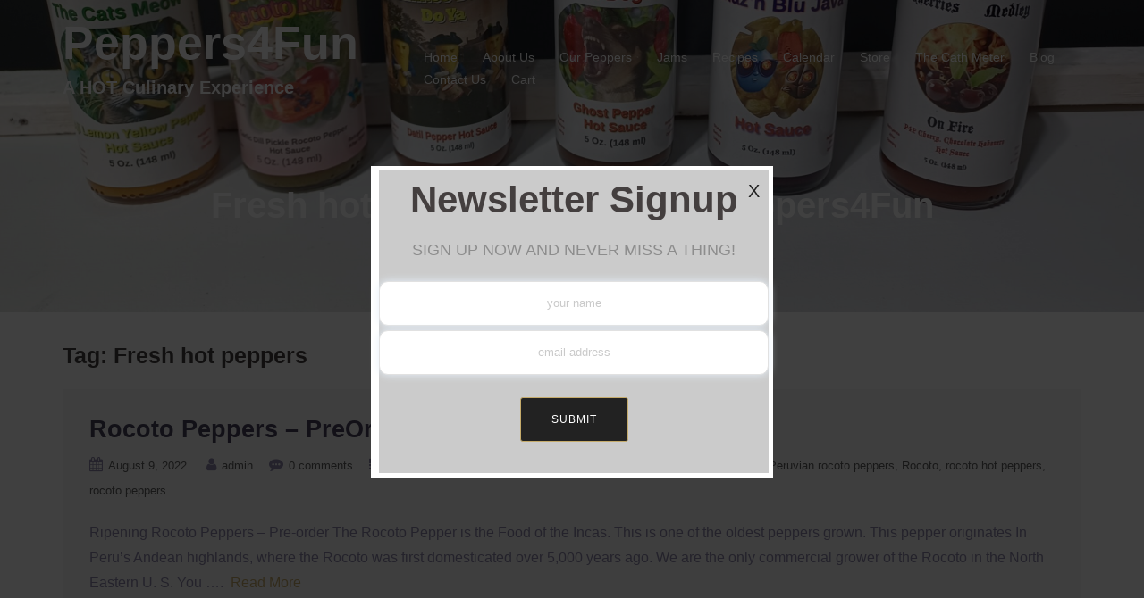

--- FILE ---
content_type: text/html; charset=UTF-8
request_url: https://peppers4fun.com/tag/fresh-hot-peppers/
body_size: 13814
content:
<!DOCTYPE html><html lang="en-US"><head><script data-no-optimize="1">var litespeed_docref=sessionStorage.getItem("litespeed_docref");litespeed_docref&&(Object.defineProperty(document,"referrer",{get:function(){return litespeed_docref}}),sessionStorage.removeItem("litespeed_docref"));</script> <meta charset="UTF-8" /><meta http-equiv="X-UA-Compatible" content="IE=edge" /><meta name="viewport" content="width=device-width, initial-scale=1" /><link rel="pingback" href="https://peppers4fun.com/xmlrpc.php" /><meta name='robots' content='index, follow, max-image-preview:large, max-snippet:-1, max-video-preview:-1' /><title>Fresh hot peppers Archives - Peppers4Fun</title><link rel="canonical" href="https://peppers4fun.com/tag/fresh-hot-peppers/" /><meta property="og:locale" content="en_US" /><meta property="og:type" content="article" /><meta property="og:title" content="Fresh hot peppers Archives - Peppers4Fun" /><meta property="og:url" content="https://peppers4fun.com/tag/fresh-hot-peppers/" /><meta property="og:site_name" content="Peppers4Fun" /><meta name="twitter:card" content="summary_large_image" /> <script type="application/ld+json" class="yoast-schema-graph">{"@context":"https://schema.org","@graph":[{"@type":"CollectionPage","@id":"https://peppers4fun.com/tag/fresh-hot-peppers/","url":"https://peppers4fun.com/tag/fresh-hot-peppers/","name":"Fresh hot peppers Archives - Peppers4Fun","isPartOf":{"@id":"https://peppers4fun.com/#website"},"inLanguage":"en-US"},{"@type":"WebSite","@id":"https://peppers4fun.com/#website","url":"https://peppers4fun.com/","name":"Peppers4Fun","description":"A HOT Culinary Experience","publisher":{"@id":"https://peppers4fun.com/#organization"},"potentialAction":[{"@type":"SearchAction","target":{"@type":"EntryPoint","urlTemplate":"https://peppers4fun.com/?s={search_term_string}"},"query-input":{"@type":"PropertyValueSpecification","valueRequired":true,"valueName":"search_term_string"}}],"inLanguage":"en-US"},{"@type":"Organization","@id":"https://peppers4fun.com/#organization","name":"Peppers4Fun, LLC","url":"https://peppers4fun.com/","logo":{"@type":"ImageObject","inLanguage":"en-US","@id":"https://peppers4fun.com/#/schema/logo/image/","url":"https://peppers4fun.com/wp-content/uploads/2021/09/P4F-Logo-crop.jpg","contentUrl":"https://peppers4fun.com/wp-content/uploads/2021/09/P4F-Logo-crop.jpg","width":960,"height":1445,"caption":"Peppers4Fun, LLC"},"image":{"@id":"https://peppers4fun.com/#/schema/logo/image/"},"sameAs":["https://www.facebook.com/Peppers4Fun","https://www.instagram.com/peppers4fun/"]}]}</script> <link rel='dns-prefetch' href='//fonts.googleapis.com' /><link rel='dns-prefetch' href='//www.googletagmanager.com' /><link rel="alternate" type="application/rss+xml" title="Peppers4Fun &raquo; Feed" href="https://peppers4fun.com/feed/" /><link rel="alternate" type="application/rss+xml" title="Peppers4Fun &raquo; Comments Feed" href="https://peppers4fun.com/comments/feed/" /><link rel="alternate" type="application/rss+xml" title="Peppers4Fun &raquo; Fresh hot peppers Tag Feed" href="https://peppers4fun.com/tag/fresh-hot-peppers/feed/" /><style id='wp-img-auto-sizes-contain-inline-css' type='text/css'>img:is([sizes=auto i],[sizes^="auto," i]){contain-intrinsic-size:3000px 1500px}
/*# sourceURL=wp-img-auto-sizes-contain-inline-css */</style><link data-optimized="2" rel="stylesheet" href="https://peppers4fun.com/wp-content/litespeed/css/eb4b87484ce4f3d25ff74a471f602ef5.css?ver=866a5" /><style id='global-styles-inline-css' type='text/css'>:root{--wp--preset--aspect-ratio--square: 1;--wp--preset--aspect-ratio--4-3: 4/3;--wp--preset--aspect-ratio--3-4: 3/4;--wp--preset--aspect-ratio--3-2: 3/2;--wp--preset--aspect-ratio--2-3: 2/3;--wp--preset--aspect-ratio--16-9: 16/9;--wp--preset--aspect-ratio--9-16: 9/16;--wp--preset--color--black: #000000;--wp--preset--color--cyan-bluish-gray: #abb8c3;--wp--preset--color--white: #ffffff;--wp--preset--color--pale-pink: #f78da7;--wp--preset--color--vivid-red: #cf2e2e;--wp--preset--color--luminous-vivid-orange: #ff6900;--wp--preset--color--luminous-vivid-amber: #fcb900;--wp--preset--color--light-green-cyan: #7bdcb5;--wp--preset--color--vivid-green-cyan: #00d084;--wp--preset--color--pale-cyan-blue: #8ed1fc;--wp--preset--color--vivid-cyan-blue: #0693e3;--wp--preset--color--vivid-purple: #9b51e0;--wp--preset--gradient--vivid-cyan-blue-to-vivid-purple: linear-gradient(135deg,rgb(6,147,227) 0%,rgb(155,81,224) 100%);--wp--preset--gradient--light-green-cyan-to-vivid-green-cyan: linear-gradient(135deg,rgb(122,220,180) 0%,rgb(0,208,130) 100%);--wp--preset--gradient--luminous-vivid-amber-to-luminous-vivid-orange: linear-gradient(135deg,rgb(252,185,0) 0%,rgb(255,105,0) 100%);--wp--preset--gradient--luminous-vivid-orange-to-vivid-red: linear-gradient(135deg,rgb(255,105,0) 0%,rgb(207,46,46) 100%);--wp--preset--gradient--very-light-gray-to-cyan-bluish-gray: linear-gradient(135deg,rgb(238,238,238) 0%,rgb(169,184,195) 100%);--wp--preset--gradient--cool-to-warm-spectrum: linear-gradient(135deg,rgb(74,234,220) 0%,rgb(151,120,209) 20%,rgb(207,42,186) 40%,rgb(238,44,130) 60%,rgb(251,105,98) 80%,rgb(254,248,76) 100%);--wp--preset--gradient--blush-light-purple: linear-gradient(135deg,rgb(255,206,236) 0%,rgb(152,150,240) 100%);--wp--preset--gradient--blush-bordeaux: linear-gradient(135deg,rgb(254,205,165) 0%,rgb(254,45,45) 50%,rgb(107,0,62) 100%);--wp--preset--gradient--luminous-dusk: linear-gradient(135deg,rgb(255,203,112) 0%,rgb(199,81,192) 50%,rgb(65,88,208) 100%);--wp--preset--gradient--pale-ocean: linear-gradient(135deg,rgb(255,245,203) 0%,rgb(182,227,212) 50%,rgb(51,167,181) 100%);--wp--preset--gradient--electric-grass: linear-gradient(135deg,rgb(202,248,128) 0%,rgb(113,206,126) 100%);--wp--preset--gradient--midnight: linear-gradient(135deg,rgb(2,3,129) 0%,rgb(40,116,252) 100%);--wp--preset--font-size--small: 13px;--wp--preset--font-size--medium: 20px;--wp--preset--font-size--large: 36px;--wp--preset--font-size--x-large: 42px;--wp--preset--spacing--20: 0.44rem;--wp--preset--spacing--30: 0.67rem;--wp--preset--spacing--40: 1rem;--wp--preset--spacing--50: 1.5rem;--wp--preset--spacing--60: 2.25rem;--wp--preset--spacing--70: 3.38rem;--wp--preset--spacing--80: 5.06rem;--wp--preset--shadow--natural: 6px 6px 9px rgba(0, 0, 0, 0.2);--wp--preset--shadow--deep: 12px 12px 50px rgba(0, 0, 0, 0.4);--wp--preset--shadow--sharp: 6px 6px 0px rgba(0, 0, 0, 0.2);--wp--preset--shadow--outlined: 6px 6px 0px -3px rgb(255, 255, 255), 6px 6px rgb(0, 0, 0);--wp--preset--shadow--crisp: 6px 6px 0px rgb(0, 0, 0);}:where(.is-layout-flex){gap: 0.5em;}:where(.is-layout-grid){gap: 0.5em;}body .is-layout-flex{display: flex;}.is-layout-flex{flex-wrap: wrap;align-items: center;}.is-layout-flex > :is(*, div){margin: 0;}body .is-layout-grid{display: grid;}.is-layout-grid > :is(*, div){margin: 0;}:where(.wp-block-columns.is-layout-flex){gap: 2em;}:where(.wp-block-columns.is-layout-grid){gap: 2em;}:where(.wp-block-post-template.is-layout-flex){gap: 1.25em;}:where(.wp-block-post-template.is-layout-grid){gap: 1.25em;}.has-black-color{color: var(--wp--preset--color--black) !important;}.has-cyan-bluish-gray-color{color: var(--wp--preset--color--cyan-bluish-gray) !important;}.has-white-color{color: var(--wp--preset--color--white) !important;}.has-pale-pink-color{color: var(--wp--preset--color--pale-pink) !important;}.has-vivid-red-color{color: var(--wp--preset--color--vivid-red) !important;}.has-luminous-vivid-orange-color{color: var(--wp--preset--color--luminous-vivid-orange) !important;}.has-luminous-vivid-amber-color{color: var(--wp--preset--color--luminous-vivid-amber) !important;}.has-light-green-cyan-color{color: var(--wp--preset--color--light-green-cyan) !important;}.has-vivid-green-cyan-color{color: var(--wp--preset--color--vivid-green-cyan) !important;}.has-pale-cyan-blue-color{color: var(--wp--preset--color--pale-cyan-blue) !important;}.has-vivid-cyan-blue-color{color: var(--wp--preset--color--vivid-cyan-blue) !important;}.has-vivid-purple-color{color: var(--wp--preset--color--vivid-purple) !important;}.has-black-background-color{background-color: var(--wp--preset--color--black) !important;}.has-cyan-bluish-gray-background-color{background-color: var(--wp--preset--color--cyan-bluish-gray) !important;}.has-white-background-color{background-color: var(--wp--preset--color--white) !important;}.has-pale-pink-background-color{background-color: var(--wp--preset--color--pale-pink) !important;}.has-vivid-red-background-color{background-color: var(--wp--preset--color--vivid-red) !important;}.has-luminous-vivid-orange-background-color{background-color: var(--wp--preset--color--luminous-vivid-orange) !important;}.has-luminous-vivid-amber-background-color{background-color: var(--wp--preset--color--luminous-vivid-amber) !important;}.has-light-green-cyan-background-color{background-color: var(--wp--preset--color--light-green-cyan) !important;}.has-vivid-green-cyan-background-color{background-color: var(--wp--preset--color--vivid-green-cyan) !important;}.has-pale-cyan-blue-background-color{background-color: var(--wp--preset--color--pale-cyan-blue) !important;}.has-vivid-cyan-blue-background-color{background-color: var(--wp--preset--color--vivid-cyan-blue) !important;}.has-vivid-purple-background-color{background-color: var(--wp--preset--color--vivid-purple) !important;}.has-black-border-color{border-color: var(--wp--preset--color--black) !important;}.has-cyan-bluish-gray-border-color{border-color: var(--wp--preset--color--cyan-bluish-gray) !important;}.has-white-border-color{border-color: var(--wp--preset--color--white) !important;}.has-pale-pink-border-color{border-color: var(--wp--preset--color--pale-pink) !important;}.has-vivid-red-border-color{border-color: var(--wp--preset--color--vivid-red) !important;}.has-luminous-vivid-orange-border-color{border-color: var(--wp--preset--color--luminous-vivid-orange) !important;}.has-luminous-vivid-amber-border-color{border-color: var(--wp--preset--color--luminous-vivid-amber) !important;}.has-light-green-cyan-border-color{border-color: var(--wp--preset--color--light-green-cyan) !important;}.has-vivid-green-cyan-border-color{border-color: var(--wp--preset--color--vivid-green-cyan) !important;}.has-pale-cyan-blue-border-color{border-color: var(--wp--preset--color--pale-cyan-blue) !important;}.has-vivid-cyan-blue-border-color{border-color: var(--wp--preset--color--vivid-cyan-blue) !important;}.has-vivid-purple-border-color{border-color: var(--wp--preset--color--vivid-purple) !important;}.has-vivid-cyan-blue-to-vivid-purple-gradient-background{background: var(--wp--preset--gradient--vivid-cyan-blue-to-vivid-purple) !important;}.has-light-green-cyan-to-vivid-green-cyan-gradient-background{background: var(--wp--preset--gradient--light-green-cyan-to-vivid-green-cyan) !important;}.has-luminous-vivid-amber-to-luminous-vivid-orange-gradient-background{background: var(--wp--preset--gradient--luminous-vivid-amber-to-luminous-vivid-orange) !important;}.has-luminous-vivid-orange-to-vivid-red-gradient-background{background: var(--wp--preset--gradient--luminous-vivid-orange-to-vivid-red) !important;}.has-very-light-gray-to-cyan-bluish-gray-gradient-background{background: var(--wp--preset--gradient--very-light-gray-to-cyan-bluish-gray) !important;}.has-cool-to-warm-spectrum-gradient-background{background: var(--wp--preset--gradient--cool-to-warm-spectrum) !important;}.has-blush-light-purple-gradient-background{background: var(--wp--preset--gradient--blush-light-purple) !important;}.has-blush-bordeaux-gradient-background{background: var(--wp--preset--gradient--blush-bordeaux) !important;}.has-luminous-dusk-gradient-background{background: var(--wp--preset--gradient--luminous-dusk) !important;}.has-pale-ocean-gradient-background{background: var(--wp--preset--gradient--pale-ocean) !important;}.has-electric-grass-gradient-background{background: var(--wp--preset--gradient--electric-grass) !important;}.has-midnight-gradient-background{background: var(--wp--preset--gradient--midnight) !important;}.has-small-font-size{font-size: var(--wp--preset--font-size--small) !important;}.has-medium-font-size{font-size: var(--wp--preset--font-size--medium) !important;}.has-large-font-size{font-size: var(--wp--preset--font-size--large) !important;}.has-x-large-font-size{font-size: var(--wp--preset--font-size--x-large) !important;}
/*# sourceURL=global-styles-inline-css */</style><style id='classic-theme-styles-inline-css' type='text/css'>/*! This file is auto-generated */
.wp-block-button__link{color:#fff;background-color:#32373c;border-radius:9999px;box-shadow:none;text-decoration:none;padding:calc(.667em + 2px) calc(1.333em + 2px);font-size:1.125em}.wp-block-file__button{background:#32373c;color:#fff;text-decoration:none}
/*# sourceURL=/wp-includes/css/classic-themes.min.css */</style><style id='customizer-style-inline-css' type='text/css'>button, input[type="submit"], input[type="button"], input[type="reset"], .to-top, #site-navigation .sub-menu li:hover > a, .banner-button { background-color: #C5AB6B }a, h1 a, h2 a, h3 a, h4 a, h5 a, h6 a, .banner-button:hover, button:hover, input[type="submit"]:hover, input[type="button"]:hover, input[type="reset"]:hover, .to-top:hover, .hentry .meta-post a:hover, .special h2.title-post a:hover, .widget-section .widgettitle, .default-testimonials .client-info .client .client-name, .type-team.type-b .team-social li a, .type-team .team-content .name, #site-navigation ul li a:hover, #site-navigation ul li a:hover { color: #C5AB6B }.banner-button, input[type="text"]:focus, input[type="email"]:focus, textarea:focus, input[type="number"]:focus, input[type="password"]:focus, input[type="tel"]:focus, input[type="date"]:focus, input[type="datetime"]:focus, input[type="datetime-local"]:focus, input[type="month"]:focus, input[type="time"]:focus, input[type="week"]:focus, input[type="url"]:focus, input[type="search"]:focus, input[type="color"]:focus, button, input[type="button"], input[type="reset"], input[type="submit"], .divider-separator, .type-team.type-b .team-social li a { border-color: #C5AB6B } .site-title a, .site-title a:hover { color: #ffffff; } .site-description { color: #ffffff; } .header-background, .other-header { background: url(https://peppers4fun.com/wp-content/uploads/2025/12/20251111_135147-scaled.jpg); background-size: cover; background-position: center bottom !important; background-repeat: no-repeat; height: 350px; }.page-wrap { padding-top: 10px; padding-bottom: 80px; }body { color:#8e88aa}body { background-color: #ffffff}
/*# sourceURL=customizer-style-inline-css */</style> <script type="litespeed/javascript" data-src="https://peppers4fun.com/wp-includes/js/jquery/jquery.min.js" id="jquery-core-js"></script> <script id="jquery-ui-datepicker-js-after" type="litespeed/javascript">jQuery(function(jQuery){jQuery.datepicker.setDefaults({"closeText":"Close","currentText":"Today","monthNames":["January","February","March","April","May","June","July","August","September","October","November","December"],"monthNamesShort":["Jan","Feb","Mar","Apr","May","Jun","Jul","Aug","Sep","Oct","Nov","Dec"],"nextText":"Next","prevText":"Previous","dayNames":["Sunday","Monday","Tuesday","Wednesday","Thursday","Friday","Saturday"],"dayNamesShort":["Sun","Mon","Tue","Wed","Thu","Fri","Sat"],"dayNamesMin":["S","M","T","W","T","F","S"],"dateFormat":"MM d, yy","firstDay":1,"isRTL":!1})})</script> <script id="wpeasycart_js-js-extra" type="litespeed/javascript">var wpeasycart_ajax_object={"ga4_id":"","ga4_conv_id":"","ajax_url":"https://peppers4fun.com/wp-admin/admin-ajax.php","current_language":"EN","location_id":"0"}</script> <link rel="https://api.w.org/" href="https://peppers4fun.com/wp-json/" /><link rel="alternate" title="JSON" type="application/json" href="https://peppers4fun.com/wp-json/wp/v2/tags/82" /><meta name="generator" content="WordPress 6.9" /><meta name="generator" content="Site Kit by Google 1.170.0" /><style>.ec_out_of_stock_notify{ border-color:#222222; }
.ec_out_of_stock_notify_title, .ec_out_of_stock_notify_button > input, #ec_user_login_link a{ background-color:#222222; }
.ec_product_type1 .ec_product_addtocart{ background-color:#222222; border-bottom-color:#666666; }
.ec_product_type3 .ec_product_addtocart{ background-color:#222222 !important; }
.ec_price_container_type5{ background-color:#222222; }
.ec_price_container_type5:after{ border-color: #666666 transparent transparent #666666; }
.ec_product_type6 .ec_product_meta_type6 .ec_price_container{ background-color:#222222; }
.ec_product_type6 .ec_product_meta_type6 .ec_price_container:after{ border-color:#666666 transparent transparent #666666; }
.ec_product_type6 .ec_product_meta_type6 .ec_product_addtocart{ background-color:#222222 !important; }
.ec_product_type6 .ec_product_meta_type6 .ec_product_addtocart, .ec_product_meta_type6 .ec_product_addtocart a.ec_added_to_cart_button{ background-color:#222222 !important; }
@media(hover: hover) {
	.ec_out_of_stock_notify_button > input:hover, #ec_user_login_link a:hover{ background-color:#666666; }
	.ec_product_type1 .ec_product_quickview > input:hover{ background:#222222; background-color:#222222; }
	.ec_product_type1 .ec_product_addtocart:hover{ background-color:#666666; border-bottom-color:#222222; }
	.ec_product_type3 .ec_product_addtocart:hover{ background-color:#666666 !important; }
	.ec_product_type3 .ec_product_addtocart:hover{ background-color:#222222; }
	.ec_product_type3 .ec_product_quickview > input:hover{ background:#222222; background-color:#222222; }
	.ec_product_type5 .ec_product_addtocart:hover{ background-color:#222222; }
	.ec_product_type5 .ec_product_quickview > input:hover{ background:#222222; background-color:#222222; }
	.ec_product_type6 .ec_product_meta_type6 .ec_product_addtocart:hover{ background-color:#666666 !important; }
	.ec_product_type6 .ec_product_meta_type6 .ec_product_addtocart:hover, .ec_product_meta_type6 .ec_product_addtocart a.ec_added_to_cart_button:hover{ background-color:#666666 !important; }
	.ec_product_type6 .ec_product_meta_type6 .ec_product_quickview > input:hover{ background-color:#222222; }
}
.ec_product_quickview_content_title, .ec_product_quickview_content_title > a{ color:#222222 !important; }
.ec_product_quickview_content_title:hover, .ec_product_quickview_content_title > a:hover{ color:#666666 !important; }
.ec_product_quickview_content_quantity input[type="submit"], .ec_product_quickview_content_quantity input[type="button"], .ec_product_quickview_content_add_to_cart a{ background-color:#222222 !important; }
.ec_product_quickview_content_quantity input[type="submit"]:hover, .ec_product_quickview_content_quantity input[type="button"]:hover, .ec_product_quickview_content_add_to_cart a:hover{ background-color:#666666 !important; }
.ec_product_quickview_content_quantity .ec_minus, .ec_product_quickview_content_quantity .ec_plus{ background-color:#222222; }
.ec_product_quickview_content_quantity .ec_minus:hover, .ec_product_quickview_content_quantity .ec_plus:hover{ background-color:#666666; }
.ec_quickview_view_details a{ color:#222222 !important; }
.ec_quickview_view_details a:hover{ color:#666666 !important; }
.ec_product_page_sort > .ec_product_page_showing{ color:#222222; }
.ec_product_star_on{ border-bottom-color:#222222 !important; color:#222222; border-bottom-color:#222222; }
.ec_product_star_on:before{ border-bottom-color:#222222; }
.ec_product_star_on:after{ color:#222222; border-bottom-color:#222222; }
.ec_product_star_off{ border-bottom-color:#CCCCCC !important; color:#CCCCCC; }
.ec_product_star_off:before{ border-bottom-color:#CCCCCC; }
.ec_product_star_off:after{ color:#CCCCCC; border-bottom-color:#CCCCCC; }
.ec_product_added_to_cart a, .ec_cart_checkout_link{ color:#222222 !important; }
.ec_product_added_to_cart a:hover, .ec_cart_checkout_link:hover{ color:#666666 !important; }
.ec_product_details_page a{ color:#222222; }
.ec_product_details_page a:hover{ color:#666666; }
.ec_details_title{ color:#222222 !important; }
.ec_details_price > .ec_product_price{ color:#000000; }
.ec_details_price > .ec_product_sale_price{ color:#000000; }
.ec_details_magbox{ display:none; }
.ec_details_right{  }
.ec_details_model_number{ color:#666666 !important; }
.ec_details_description{ color:#222222 !important; }
.ec_details_stock_total{ color:#666666 !important; }
.ec_details_add_to_cart_area > .ec_details_quantity > .ec_minus, .ec_details_add_to_cart_area > .ec_details_quantity > .ec_plus, .ec_details_add_to_cart_area > .ec_details_add_to_cart > input, .ec_details_add_to_cart_area > .ec_details_add_to_cart > a, .ec_details_customer_reviews_row > input[type="button"], .ec_details_inquiry_popup_main > form > .ec_details_add_to_cart input, .ec_details_inquiry_popup_main > form > .ec_details_add_to_cart > a, .wpeasycart-html-swatch{ background-color:#222222 !important; }
.ec_details_add_to_cart_area > .ec_details_quantity > .ec_minus:hover, .ec_details_add_to_cart_area > .ec_details_quantity > .ec_plus:hover, .ec_details_add_to_cart_area > .ec_details_add_to_cart > input:hover, .ec_details_add_to_cart_area > .ec_details_add_to_cart > a:hover, .ec_details_customer_reviews_row > input[type="button"]:hover, .ec_details_inquiry_popup_main > form > .ec_details_add_to_cart > input:hover, .ec_details_inquiry_popup_main > form > .ec_details_add_to_cart > a:hover, .wpeasycart-html-swatch.ec_selected, .wpeasycart-html-swatch:hover{ background-color:#666666 !important; }
.ec_details_categories{ color:#666666 !important; }
.ec_details_manufacturer{ color:#666666 !important; }
.ec_details_tabs{ color:#222222; }
.ec_details_tab.ec_active{ border-top-color:#222222; }
.ec_details_customer_reviews_left > h3{ color:#222222 !important; }
.ec_details_customer_review_date{ color:#666666; }
.ec_details_customer_review_date > strong{ color:#222222; }
.ec_details_customer_review_data{ color:#222222; }
.ec_details_customer_reviews_form > .ec_details_customer_reviews_form_holder > h3{ color:#222222 !important; }
.ec_details_customer_reviews_row{ color:#222222; }
.ec_details_customer_reviews_row > input[type="button"]{ background-color:#333; color:#FFFFFF; }
.ec_details_customer_reviews_row > input[type="button"]:hover{ background-color:#333333; }
.ec_details_related_products_area > h3{ color:#222222 !important; }
.ec_product_details_star_on{ border-bottom-color:#222222 !important; color:#222222; border-bottom-color:#222222; }
.ec_product_details_star_on:before{ border-bottom-color:#222222; }
.ec_product_details_star_on:after{ color:#222222; border-bottom-color:#222222; }
.ec_product_details_star_off{ border-bottom-color:#CCCCCC !important; color:#CCCCCC; }
.ec_product_details_star_off:before{ border-bottom-color:#CCCCCC; }
.ec_product_details_star_off:after{ color:#CCCCCC; border-bottom-color:#CCCCCC; }
.ec_details_swatches > li.ec_selected > img{ border:2px solid #222222; }
.ec_special_heading{ color:#222222; }
.ec_special_icon, .ec_special_icon_list{ background-color:#222222; }
.ec_cart_page a, .ec_restricted a{ color:#222222; }
.ec_cart_page a:hover, .ec_restricted a:hover{ color:#666666; }
a.ec_cart_empty_button{ background-color:#222222 }
a.ec_cart_empty_button:hover{ background-color:#666666 }
.ec_cart_breadcrumb{ color:#222222; }
.ec_cart_table_continue_shopping{ color:#222222; }
.ec_cart_table_continue_shopping:hover{ color:#666666; }
.ec_cart_button_column > .ec_cart_button, .ec_cart_table_checkout_button{ background-color:#222222 !important; }
.ec_cart_button_column > .ec_cart_button:hover, .ec_cart_table_checkout_button:hover{ background-color:#666666 !important; }
.ec_cart_breadcrumb_item_v2, .ec_cart_bottom_nav_back, .ec_cart_create_account_row_v2 > a, .ec_account_login_cancel_link{ color:#222222 !important; }
.ec_cart_breadcrumb_item_v2:hover, .ec_cart_bottom_nav_back:hover, .ec_cart_create_account_row_v2 > a:hover, .ec_account_login_cancel_link:hover{ color:#666666 !important; }
.ec_cart > thead > tr{ border-bottom-color:#222222; }
.ec_cartitem_title{ color:#222222 !important; }
.ec_cartitem_quantity_table > tbody > tr > td > .ec_minus, .ec_cartitem_quantity_table > tbody > tr > td > .ec_plus, .ec_cartitem_quantity_table > tbody > tr > td > .ec_cartitem_update_button{ background-color:#222222 !important; }
.ec_cartitem_quantity_table > tbody > tr > td > .ec_minus:hover, .ec_cartitem_quantity_table > tbody > tr > td > .ec_plus:hover, .ec_cartitem_quantity_table > tbody > tr > td > .ec_cartitem_update_button:hover{ background-color:#666666 !important; }
.ec_cart_button_row > .ec_account_button{ background-color:#222222 !important; }
.ec_cart_button_row > .ec_account_button:hover{ background-color:#666666 !important; }
.ec_cart_button_row > .ec_cart_button, .ec_cart_button_row input[type="button"], .ec_cart_button_row a.ec_cart_button{ background-color:#222222 !important; }
.ec_cart_button_row > .ec_cart_button:hover, .ec_cart_button_row input[type="button"]:hover, .ec_cart_button_row a.ec_cart_button:hover{ background-color:#666666 !important; }
.ec_cart_button_row a.ec_account_login_link{ background:none !important; background-color:transparent !important; color:#222222; }
.ec_cart_button_row a.ec_account_login_link:hover{ background:none !important; background-color:transparent !important; color:#666666; }
.ec_cart_input_row > a, .ec_cart_input_row > b, .ec_cart_input_row > strong, .ec_account_order_details_item_display_title > a{ color:#222222; }
.ec_cart_input_row > a:hover, .ec_account_order_details_item_display_title > a:hover{ color:#666666; }
ul.ec_menu_vertical li a:hover{ background-color:#222222; }
ul.ec_menu_vertical ul li a:hover, ul.ec_menu_vertical ul ul li a:hover, .ec_categorywidget a:hover, .ec_manufacturerwidget a:hover, .ec_pricepointwidget a:hover, .ec_groupwidget a:hover, .ec_product_widget_title a:hover{ color:#222222 !important; }

.ec_search_widget input[type="submit"], .ec_newsletter_widget input[type="submit"], input[type="submit"].ec_login_widget_button{ background-color:#222222; border-bottom:4px solid #666666; }
.ec_search_widget input[type="submit"]:hover, .ec_newsletter_widget input[type="submit"]:hover, input[type="submit"].ec_login_widget_button:hover{ background-color:#666666; border-bottom:4px solid #222222; }

.ec_cart_widget_minicart_wrap{ background:#222222; }

.ec_categorywidget a, .ec_manufacturer_widget a, .ec_pricepoint_widget a, .ec_group_widget a, .ec_cartwidget a{ color:#222222; }
.ec_categorywidget a:hover, .ec_manufacturer_widget a:hover, .ec_pricepoint_widget a:hover, .ec_group_widget a:hover, .ec_cartwidget a:hover{ color:#666666 !important; }

.ec_newsletter_content h1, .ec_newsletter_close{ color:#222222; }
.ec_newsletter_content input[type='submit']{ background-color:#222222;}
.ec_newsletter_content input[type='submit']:hover{ background-color:#666666; }

.ec_account_order_item_buy_button, .ec_account_order_item_download_button{ background-color:#222222; }
.ec_account_order_item_buy_button:hover, .ec_account_order_item_download_button:hover{ background-color:#666666; }
.ec_account_dashboard_row_divider a, .ec_account_order_line_column5 a, .ec_account_complete_payment_button{ background-color:#222222 !important; }
.ec_account_dashboard_row_divider a:hover, .ec_account_order_line_column5 a:hover, .ec_account_complete_payment_button:hover{ background:#666666 !important; background-color:#666666 !important; }

.ec_store_table a{ color:#222222 !important; }
.ec_store_table a:hover{ color:#666666 !important; }

.ec_cart_success_title{ color:#222222 !important; }
.ec_cart_success_continue_shopping_button > a{ background:#222222 !important; }
.ec_cart_success_continue_shopping_button > a:hover{ background:#666666 !important; }

@media only screen and ( min-width:1140px ){
	.ec_product_page .ec_product_li, .ec_product_page li.ec_product_li{ width:25%; }
	.ec_product_page .ec_product_li:nth-child( 4n+1 ){ clear:both; }
	.ec_image_container_none, .ec_image_container_none > div, .ec_image_container_border, .ec_image_container_border > div, .ec_image_container_shadow, .ec_image_container_shadow > div{ min-height:75px; height:75px; }
	#ec_current_media_size{ max-width:1300px; }
	.ec_product_page .ec_product_li:nth-child( 4n+1 ) .ec_product_editor{ left:227px; }
	
	.ec_product_page .ec_product_li, .ec_product_page li.ec_product_li{ width:25%; }
	.ec_product_page .ec_product_li:nth-child( 4n+1 ){ clear:both; }
	.ec_image_container_none, .ec_image_container_none > div, .ec_image_container_border, .ec_image_container_border > div, .ec_image_container_shadow, .ec_image_container_shadow > div{ min-height:75px; height:75px; }
	#ec_current_media_size{ max-width:1300px; }
	.ec_product_page .ec_product_li:nth-child( 4n+1 ) .ec_product_editor{ left:227px; }
		
	.ec_category_li{ width:25%; }
	.ec_category_li:nth-child( 4n+1 ){ clear:both; }
	.ec_category_li{ width:25%; }
	.ec_category_li:nth-child( 4n+1 ){ clear:both; }
	.ec_category_li:nth-child( 4n+1 ) .ec_product_editor{ left:227px; }
	
	}

@media only screen and ( min-width:990px ) and ( max-width:1139px ){
	.ec_product_page .ec_product_li, .ec_product_page li.ec_product_li{ width:33.333333333333%; }
	.ec_product_page .ec_product_li:nth-child( 3n+1 ){ clear:both; }
	.ec_image_container_none, .ec_image_container_none > div, .ec_image_container_border, .ec_image_container_border > div, .ec_image_container_shadow, .ec_image_container_shadow > div{ min-height:75px; height:75px; }
	#ec_current_media_size{ max-width:1139px; }
	.ec_product_page .ec_product_li:nth-child( 3n+1 ) .ec_product_editor{ left:227px; }
	
	.ec_product_page .ec_product_li, .ec_product_page li.ec_product_li{ width:33.333333333333%; }
	.ec_product_page .ec_product_li:nth-child( 3n+1 ){ clear:both; }
	.ec_image_container_none, .ec_image_container_none > div, .ec_image_container_border, .ec_image_container_border > div, .ec_image_container_shadow, .ec_image_container_shadow > div{ min-height:75px; height:75px; }
	#ec_current_media_size{ max-width:1139px; }
	.ec_product_page .ec_product_li:nth-child( 3n+1 ) .ec_product_editor{ left:227px; }
		
	.ec_category_li{ width:33.333333333333%; }
	.ec_category_li:nth-child( 3n+1 ){ clear:both; }
	.ec_category_li{ width:33.333333333333%; }
	.ec_category_li:nth-child( 3n+1 ){ clear:both; }
	.ec_category_li:nth-child( 3n+1 ) .ec_product_editor{ left:227px; }
	
	}

@media only screen and ( min-width:768px ) and ( max-width:989px ) {
	.ec_product_page .ec_product_li, .ec_product_page li.ec_product_li{ width:50%; }
	.ec_product_page .ec_product_li:nth-child( 2n+1 ){ clear:both; }
	.ec_image_container_none, .ec_image_container_none > div, .ec_image_container_border, .ec_image_container_border > div, .ec_image_container_shadow, .ec_image_container_shadow > div{ min-height:75px; height:75px; }
	#ec_current_media_size{ max-width:989px; }
	.ec_product_page .ec_product_li:nth-child( 2n+1 ) .ec_product_editor{ left:227px; }
	
	.ec_product_page .ec_product_li, .ec_product_page li.ec_product_li{ width:50%; }
	.ec_product_page .ec_product_li:nth-child( 2n+1 ){ clear:both; }
	.ec_image_container_none, .ec_image_container_none > div, .ec_image_container_border, .ec_image_container_border > div, .ec_image_container_shadow, .ec_image_container_shadow > div{ min-height:75px; height:75px; }
	#ec_current_media_size{ max-width:989px; }
	.ec_product_page .ec_product_li:nth-child( 2n+1 ) .ec_product_editor{ left:227px; }
		.ec_details_magbox{ display:none !important }
	.ec_details_mobile_title_area{ display:block; }
	.ec_details_images, .ec_details_right, .ec_details_customer_reviews_left, .ec_details_customer_reviews_form, .ec_details_customer_review_date{ float:left; margin-left:0px; width:100%; }
	.ec_details_right{ padding-left:0px; }
	.ec_details_right > form > .ec_details_breadcrumbs.ec_small, .ec_details_right > form > .ec_details_title, .ec_details_right > form > .ec_title_divider, .ec_details_right > form > .ec_details_price, .ec_details_right > form > .ec_details_rating{ display:none; }
	.ec_details_customer_review_list{ width:100%; }
		
	.ec_category_li{ width:50%; }
	.ec_category_li:nth-child( 2n+1 ){ clear:both; }
	.ec_category_li{ width:50%; }
	.ec_category_li:nth-child( 2n+1 ){ clear:both; }
	.ec_category_li:nth-child( 2n+1 ) .ec_product_editor{ left:227px; }
	
		.ec_cart_breadcrumb.ec_inactive, .ec_cart_breadcrumb_divider{ display:none; }
	.ec_cart_breadcrumb{ width:100%; text-align:center; font-size:22px; }
	.ec_cart_left{ width:100%; padding-right:0px; border-right:0px; }
	.ec_cart_right{ width:100%; padding-left:0px; }
	.ec_cart_right > .ec_cart_header.ec_top{ margin-top:15px; }
	.ec_show_two_column_only{ display:none !important; }
	#ec_cart_payment_one_column{ display:block; }
	#ec_cart_payment_hide_column{ display:none; }
	}

@media only screen and ( min-width:481px ) and ( max-width:767px ){
	.ec_product_page .ec_product_li, .ec_product_page li.ec_product_li{ width:50%; }
	.ec_product_page .ec_product_li:nth-child( 2n+1 ){ clear:both; }
	.ec_image_container_none, .ec_image_container_none > div, .ec_image_container_border, .ec_image_container_border > div, .ec_image_container_shadow, .ec_image_container_shadow > div{ min-height:75px; height:75px; }
	#ec_current_media_size{ max-width:767px; }
	.ec_product_page .ec_product_li:nth-child( 2n+1 ) .ec_product_editor{ left:227px; }
	
	.ec_product_page .ec_product_li, .ec_product_page li.ec_product_li{ width:50%; }
	.ec_product_page .ec_product_li:nth-child( 2n+1 ){ clear:both; }
	.ec_image_container_none, .ec_image_container_none > div, .ec_image_container_border, .ec_image_container_border > div, .ec_image_container_shadow, .ec_image_container_shadow > div{ min-height:75px; height:75px; }
	#ec_current_media_size{ max-width:767px; }
	.ec_product_page .ec_product_li:nth-child( 2n+1 ) .ec_product_editor{ left:227px; }
		.ec_details_magbox{ display:none !important }
	.ec_details_mobile_title_area{ display:block; }
	.ec_details_images, .ec_details_right, .ec_details_customer_reviews_left, .ec_details_customer_reviews_form, .ec_details_customer_review_date{ float:left; margin-left:0px; width:100%; }
	.ec_details_right{ padding-left:0px; }
	.ec_details_right > form > .ec_details_breadcrumbs.ec_small, .ec_details_right > form > .ec_details_title, .ec_details_right > form > .ec_title_divider, .ec_details_right > form > .ec_details_price, .ec_details_right > form > .ec_details_rating{ display:none; }
	.ec_details_customer_review_list{ width:100%; }
		
	.ec_category_li{ width:50%; }
	.ec_category_li:nth-child( 2n+1 ){ clear:both; }
	.ec_category_li{ width:50%; }
	.ec_category_li:nth-child( 2n+1 ){ clear:both; }
	.ec_category_li:nth-child( 2n+1 ) .ec_product_editor{ left:227px; }
	
		.ec_cart_left{ width:100%; padding-right:0px; border-right:0px; }
	.ec_cart_right{ width:100%; padding-left:0px; }
	.ec_cart_right > .ec_cart_header.ec_top{ margin-top:15px; }
	.ec_show_two_column_only{ display:none !important; }
	#ec_cart_payment_one_column{ display:block; }
	#ec_cart_payment_hide_column{ display:none; }
	}

@media only screen and ( max-width:480px ){
	.ec_product_page .ec_product_li, .ec_product_page li.ec_product_li{ width:100%; }
	.ec_product_page .ec_product_li:nth-child( 1n+1 ){ clear:both; }
	.ec_image_container_none, .ec_image_container_none > div, .ec_image_container_border, .ec_image_container_border > div, .ec_image_container_shadow, .ec_image_container_shadow > div{ min-height:75px; height:75px; }
	#ec_current_media_size{ max-width:480px; }
	.ec_product_page .ec_product_li:nth-child( 1n+1 ) .ec_product_editor{ left:227px; }
	
	.ec_product_page .ec_product_li, .ec_product_page li.ec_product_li{ width:100%; }
	.ec_product_page .ec_product_li:nth-child( 1n+1 ){ clear:both; }
	.ec_image_container_none, .ec_image_container_none > div, .ec_image_container_border, .ec_image_container_border > div, .ec_image_container_shadow, .ec_image_container_shadow > div{ min-height:75px; height:75px; }
	#ec_current_media_size{ max-width:480px; }
	.ec_product_page .ec_product_li:nth-child( 1n+1 ) .ec_product_editor{ left:227px; }
	.ec_product_quickview_content_data{ padding:15px; }
	.ec_product_page_sort > .ec_product_page_showing{ margin:0; }
	.ec_product_page_sort > select{ float:left; }
	.ec_product_type6 .ec_image_container_none, .ec_product_type6 .ec_image_container_border, .ec_product_type6 .ec_image_container_shadow{ width:100%; max-width:100%; }
	.ec_product_type6 .ec_product_meta_type6{ position:relative; width:100%; max-width:100%; margin-left:0; float:none; padding:15px; }
	.ec_product_type6 .ec_product_meta_type6 .ec_product_addtocart_container{ float:none; }
	
	.ec_details_swatches{ float:left; width:100%; }
	.ec_details_option_label{ border-right:none; }
	
	.ec_category_li{ width:100%; }
	.ec_category_li:nth-child( 1n+1 ){ clear:both; }
	.ec_category_li{ width:100%; }
	.ec_category_li:nth-child( 1n+1 ){ clear:both; }
	.ec_category_li:nth-child( 1n+1 ) .ec_product_editor{ left:227px; }
	
		.ec_details_magbox{ display:none !important }
	.ec_details_mobile_title_area{ display:block; }
	.ec_details_images, .ec_details_right, .ec_details_customer_reviews_left, .ec_details_customer_reviews_form, .ec_details_customer_review_date{ float:left; margin-left:0px; width:100%; }
	.ec_details_right{ padding-left:0px; }
	.ec_details_right > form > .ec_details_breadcrumbs.ec_small, .ec_details_right > form > .ec_details_title, .ec_details_right > form > .ec_title_divider, .ec_details_right > form > .ec_details_price, .ec_details_right > form > .ec_details_rating{ display:none; }
	.ec_details_customer_review_list{ width:100%; }
		
		.ec_cart_left{ width:100%; padding-right:0px; border-right:0px; }
	.ec_cart_right{ width:100%; padding-left:0px; }
	.ec_cart_right > .ec_cart_header.ec_top{ margin-top:15px; }
	.ec_show_two_column_only{ display:none !important; }
	#ec_cart_payment_one_column{ display:block; }
	#ec_cart_payment_hide_column{ display:none; }
	}</style><style type="text/css">.recentcomments a{display:inline !important;padding:0 !important;margin:0 !important;}</style></head><body class="archive tag tag-fresh-hot-peppers tag-82 wp-theme-hungry"><header id="masthead"  class="site-header  float-header" role="banner"><div class="head-wrap banner-background"><div class="container"><div class="row"><div class="col-md-4 col-sm-6 col-xs-12"><h1 class="site-title"><a href="https://peppers4fun.com/" rel="home">Peppers4Fun</a></h1><h5 class="site-description">A HOT Culinary Experience</h5></div><div class="col-md-8 col-sm-6 col-xs-12"><div class="btn-menu"></div><nav id="site-navigation" class="site-navigation" role="navigation"><div class="menu-menu-1-container"><ul id="menu-menu-1" class="menu"><li id="menu-item-241" class="menu-item menu-item-type-post_type menu-item-object-page menu-item-home menu-item-241"><a href="https://peppers4fun.com/">Home</a></li><li id="menu-item-240" class="menu-item menu-item-type-post_type menu-item-object-page menu-item-240"><a href="https://peppers4fun.com/about-us/">About Us</a></li><li id="menu-item-556" class="menu-item menu-item-type-post_type menu-item-object-page menu-item-556"><a href="https://peppers4fun.com/our-peppers/">Our Peppers</a></li><li id="menu-item-552" class="menu-item menu-item-type-post_type menu-item-object-page menu-item-552"><a href="https://peppers4fun.com/jams/">Jams</a></li><li id="menu-item-897" class="menu-item menu-item-type-post_type menu-item-object-page menu-item-897"><a href="https://peppers4fun.com/recipes/">Recipes</a></li><li id="menu-item-2217" class="menu-item menu-item-type-post_type menu-item-object-page menu-item-2217"><a href="https://peppers4fun.com/calendar/">Calendar</a></li><li id="menu-item-583" class="menu-item menu-item-type-post_type menu-item-object-page menu-item-583"><a href="https://peppers4fun.com/store/">Store</a></li><li id="menu-item-797" class="menu-item menu-item-type-post_type menu-item-object-page menu-item-797"><a href="https://peppers4fun.com/the-cath-meter/">The Cath Meter</a></li><li id="menu-item-238" class="menu-item menu-item-type-post_type menu-item-object-page current_page_parent menu-item-238"><a href="https://peppers4fun.com/blog/">Blog</a></li><li id="menu-item-239" class="menu-item menu-item-type-post_type menu-item-object-page menu-item-239"><a href="https://peppers4fun.com/contact-us/">Contact Us</a></li><li id="menu-item-582" class="menu-item menu-item-type-post_type menu-item-object-page menu-item-582"><a href="https://peppers4fun.com/cart/">Cart</a></li><li class="ec_menu_mini_cart" data-nonce="2336d7f593"></li></ul></div></nav></div></div></div></div></header><div class="hungry-banner-area"><div class="header-background other-header"><div class="header-content other"><h3 class="title-post entry-title">Fresh hot peppers Archives - Peppers4Fun</h3><hr class="divider-separator"/><div class = "breadcrumb" ><a href="https://peppers4fun.com" rel="nofollow">Home</a></div></div></div></div><div id="content" class="page-wrap"><div class="content-wrapper"><div class="container"><div class="row"><div id="primary" class="content-area col-md-12 special"><main id="main" class="site-main" role="main"><header class="entry-header"><h4 class="archive-heading">Tag: <span>Fresh hot peppers</span></h4></header><div class="entry-content"><article id="post-1548" class="post-1548 post type-post status-publish format-standard hentry category-fresh-specialty-peppers tag-fresh-hot-peppers tag-peruvian-hot-peppers tag-peruvian-rocoto-peppers tag-rocoto tag-rocoto-hot-peppers tag-rocoto-peppers"><div class="blog-post"><div class="entry-thumb">
<a href="https://peppers4fun.com/rocoto-peppers-preorders/" title="Rocoto Peppers &#8211; PreOrders"></a></div><div class="blog-content-wrapper"><header class="entry-header"><h2 class="title-post entry-title"><a href="https://peppers4fun.com/rocoto-peppers-preorders/" rel="bookmark">Rocoto Peppers &#8211; PreOrders</a></h2></header><p class="meta-post"> <span class="posted-on"><i class="fa fa-calendar"></i><a href="https://peppers4fun.com/rocoto-peppers-preorders/" rel="bookmark"><time class="entry-date published updated" datetime="2022-08-09T12:13:37-04:00">August 9, 2022</time></a></span><span class="byline"> <i class="fa fa-user"></i><span class="author vcard"><a class="url fn n" href="https://peppers4fun.com/author/admin/">admin</a></span></span><i class="fa fa-commenting"></i><span class="comment-count"><a href="https://peppers4fun.com/rocoto-peppers-preorders/">0 comments</a></span><span class="blog-category"><i class="fa fa-list"></i><span class="blog-category-url"><a href="https://peppers4fun.com/category/fresh-specialty-peppers/">Fresh Specialty Peppers</a></span></span><span class="tags"><i class="fa fa-tag"></i><span class="blog-category-url"><a href="https://peppers4fun.com/tag/fresh-hot-peppers/">Fresh hot peppers</a><a href="https://peppers4fun.com/tag/peruvian-hot-peppers/">Peruvian hot peppers</a><a href="https://peppers4fun.com/tag/peruvian-rocoto-peppers/">Peruvian rocoto peppers</a><a href="https://peppers4fun.com/tag/rocoto/">Rocoto</a><a href="https://peppers4fun.com/tag/rocoto-hot-peppers/">rocoto hot peppers</a><a href="https://peppers4fun.com/tag/rocoto-peppers/">rocoto peppers</a></span></span></p><div class="entry-post"><p>Ripening Rocoto Peppers &#8211; Pre-order The Rocoto Pepper is the Food of the Incas. This is one of the oldest peppers grown. This pepper originates In Peru&#8217;s Andean highlands, where the Rocoto was first domesticated over 5,000 years ago. We are the only commercial grower of the Rocoto in the North Eastern U. S. You &#8230;.&nbsp;&nbsp;<a class=" special" href="https://peppers4fun.com/rocoto-peppers-preorders/">Read More</a></p></div></div></div></article><article id="post-1103" class="post-1103 post type-post status-publish format-standard hentry category-our-peppers tag-2020-harvest tag-aji-lemon-yellow tag-aji-peppers tag-fresh-hot-peppers tag-harvest-time tag-yellow-hot-peppers"><div class="blog-post"><div class="entry-thumb">
<a href="https://peppers4fun.com/harvest-time/" title="Harvest Time"></a></div><div class="blog-content-wrapper"><header class="entry-header"><h2 class="title-post entry-title"><a href="https://peppers4fun.com/harvest-time/" rel="bookmark">Harvest Time</a></h2></header><p class="meta-post"> <span class="posted-on"><i class="fa fa-calendar"></i><a href="https://peppers4fun.com/harvest-time/" rel="bookmark"><time class="entry-date published" datetime="2020-09-14T11:16:44-04:00">September 14, 2020</time><time class="updated" datetime="2020-09-14T11:18:21-04:00">September 14, 2020</time></a></span><span class="byline"> <i class="fa fa-user"></i><span class="author vcard"><a class="url fn n" href="https://peppers4fun.com/author/admin/">admin</a></span></span><i class="fa fa-commenting"></i><span class="comment-count"><a href="https://peppers4fun.com/harvest-time/">0 comments</a></span><span class="blog-category"><i class="fa fa-list"></i><span class="blog-category-url"><a href="https://peppers4fun.com/category/our-peppers/">Our Peppers</a></span></span><span class="tags"><i class="fa fa-tag"></i><span class="blog-category-url"><a href="https://peppers4fun.com/tag/2020-harvest/">2020 Harvest</a><a href="https://peppers4fun.com/tag/aji-lemon-yellow/">Aji Lemon Yellow</a><a href="https://peppers4fun.com/tag/aji-peppers/">Aji peppers</a><a href="https://peppers4fun.com/tag/fresh-hot-peppers/">Fresh hot peppers</a><a href="https://peppers4fun.com/tag/harvest-time/">Harvest Time</a><a href="https://peppers4fun.com/tag/yellow-hot-peppers/">Yellow hot peppers</a></span></span></p><div class="entry-post"><p>Harvest Time for Aji Lemon Yellows  Our Harvest Time is plentiful!  We have several thousand Aji Lemon Yellow Peppers ripening. We are picking a load every other day and they want to be shipped to you. Enjoy the flavor and delightful heat of these Aji Lemon Yellow Peppers. The Majority of this growing season is &#8230;.&nbsp;&nbsp;<a class=" special" href="https://peppers4fun.com/harvest-time/">Read More</a></p></div></div></div></article></div></main></div><div id="twx-sidebar" class="col-md-3 blog-sidebar widget-section"><li id="search-2" class="widget widget_search"><form role="search" method="get" class="searchform" action="https://peppers4fun.com/"><div>
<input id="search-form-696e39e85ae9b" class="app_search" type="text" value="" name="s" class="search-field" placeholder="Enter Keywords Here.." />
<input type="submit" class="search-submit" value="Search" /></div></form></li><li id="recent-posts-2" class="widget widget_recent_entries"><h3 class="widgettitle">Recent Posts</h3><ul><li>
<a href="https://peppers4fun.com/winner-garlic-dill-rocoto-rush/">Winner! Garlic Dill Rocoto Rush</a></li><li>
<a href="https://peppers4fun.com/hot-sauce-festival-atlanta/">Hot Sauce Festival, Atlanta</a></li><li>
<a href="https://peppers4fun.com/chocolate-habanero-hot-sauce-review-triple-play/">Thank You: Chocolate Habanero Hot Sauce Review &#8211; Triple Play</a></li><li>
<a href="https://peppers4fun.com/hot-sauce-gift-or-shipping-boxes/">Hot Sauce Gift or Shipping Boxes</a></li><li>
<a href="https://peppers4fun.com/peppers-update-1/">Peppers Update #1</a></li></ul></li><li id="recent-comments-2" class="widget widget_recent_comments"><h3 class="widgettitle">Recent Comments</h3><ul id="recentcomments"><li class="recentcomments"><span class="comment-author-link"><a href="https://peppers4fun.com/peppers-update-1/" class="url" rel="ugc">Peppers Update #1 - Peppers4Fun</a></span> on <a href="https://peppers4fun.com/store/cherries-medley-on-fire/#comment-193">Cherries Medley On Fire</a></li><li class="recentcomments"><span class="comment-author-link"><a href="https://peppers4fun.com/2024-fathers-day-specials/" class="url" rel="ugc">2024 Father&#039;s Day Specials - Peppers4Fun</a></span> on <a href="https://peppers4fun.com/three-heats-for-every-palate/#comment-192">Three Heats for Every Palate</a></li><li class="recentcomments"><span class="comment-author-link"><a href="https://peppers4fun.com/three-heats-for-every-palate/" class="url" rel="ugc">Three Heats for Every Palate - Peppers4Fun</a></span> on <a href="https://peppers4fun.com/store/cherries-medley-on-fire/#comment-191">Cherries Medley On Fire</a></li><li class="recentcomments"><span class="comment-author-link"><a href="https://peppers4fun.com/2023/06/07/whats-growing-part-1/" class="url" rel="ugc">What&#039;s Growing? Part 1 - Peppers4Fun</a></span> on <a href="https://peppers4fun.com/store/rocoto-bell-pepper-jam/#comment-130">Rocoto Bell Pepper jam</a></li><li class="recentcomments"><span class="comment-author-link">admin</span> on <a href="https://peppers4fun.com/rebranding-update/#comment-112">Rebranding Update</a></li></ul></li><li id="archives-2" class="widget widget_archive"><h3 class="widgettitle">Archives</h3><ul><li><a href='https://peppers4fun.com/2025/11/'>November 2025</a></li><li><a href='https://peppers4fun.com/2025/02/'>February 2025</a></li><li><a href='https://peppers4fun.com/2024/10/'>October 2024</a></li><li><a href='https://peppers4fun.com/2024/07/'>July 2024</a></li><li><a href='https://peppers4fun.com/2024/06/'>June 2024</a></li><li><a href='https://peppers4fun.com/2024/05/'>May 2024</a></li><li><a href='https://peppers4fun.com/2024/02/'>February 2024</a></li><li><a href='https://peppers4fun.com/2023/12/'>December 2023</a></li><li><a href='https://peppers4fun.com/2023/08/'>August 2023</a></li><li><a href='https://peppers4fun.com/2023/07/'>July 2023</a></li><li><a href='https://peppers4fun.com/2023/06/'>June 2023</a></li><li><a href='https://peppers4fun.com/2023/04/'>April 2023</a></li><li><a href='https://peppers4fun.com/2023/02/'>February 2023</a></li><li><a href='https://peppers4fun.com/2023/01/'>January 2023</a></li><li><a href='https://peppers4fun.com/2022/12/'>December 2022</a></li><li><a href='https://peppers4fun.com/2022/10/'>October 2022</a></li><li><a href='https://peppers4fun.com/2022/08/'>August 2022</a></li><li><a href='https://peppers4fun.com/2022/06/'>June 2022</a></li><li><a href='https://peppers4fun.com/2022/05/'>May 2022</a></li><li><a href='https://peppers4fun.com/2022/03/'>March 2022</a></li><li><a href='https://peppers4fun.com/2022/01/'>January 2022</a></li><li><a href='https://peppers4fun.com/2021/09/'>September 2021</a></li><li><a href='https://peppers4fun.com/2021/08/'>August 2021</a></li><li><a href='https://peppers4fun.com/2021/05/'>May 2021</a></li><li><a href='https://peppers4fun.com/2020/12/'>December 2020</a></li><li><a href='https://peppers4fun.com/2020/11/'>November 2020</a></li><li><a href='https://peppers4fun.com/2020/10/'>October 2020</a></li><li><a href='https://peppers4fun.com/2020/09/'>September 2020</a></li><li><a href='https://peppers4fun.com/2020/06/'>June 2020</a></li><li><a href='https://peppers4fun.com/2020/03/'>March 2020</a></li><li><a href='https://peppers4fun.com/2020/01/'>January 2020</a></li><li><a href='https://peppers4fun.com/2019/12/'>December 2019</a></li><li><a href='https://peppers4fun.com/2019/11/'>November 2019</a></li><li><a href='https://peppers4fun.com/2019/10/'>October 2019</a></li><li><a href='https://peppers4fun.com/2019/09/'>September 2019</a></li><li><a href='https://peppers4fun.com/2019/07/'>July 2019</a></li></ul></li><li id="categories-2" class="widget widget_categories"><h3 class="widgettitle">Categories</h3><ul><li class="cat-item cat-item-226"><a href="https://peppers4fun.com/category/culinary-arts/">Culinary Arts</a></li><li class="cat-item cat-item-91"><a href="https://peppers4fun.com/category/events/">Events</a></li><li class="cat-item cat-item-106"><a href="https://peppers4fun.com/category/farmers-markets/">Farmers Markets</a></li><li class="cat-item cat-item-202"><a href="https://peppers4fun.com/category/fresh-specialty-peppers/">Fresh Specialty Peppers</a></li><li class="cat-item cat-item-44"><a href="https://peppers4fun.com/category/geauga-fresh-farmers-market/">Geauga Fresh Farmer&#039;s Market</a></li><li class="cat-item cat-item-300"><a href="https://peppers4fun.com/category/hot-sauces/">Hot Sauces</a></li><li class="cat-item cat-item-10"><a href="https://peppers4fun.com/category/jams/">Jams</a></li><li class="cat-item cat-item-148"><a href="https://peppers4fun.com/category/nuts/">Nuts</a></li><li class="cat-item cat-item-11"><a href="https://peppers4fun.com/category/our-peppers/">Our Peppers</a></li><li class="cat-item cat-item-115"><a href="https://peppers4fun.com/category/pepper-powders-rubs/">Pepper Powders-Rubs</a></li><li class="cat-item cat-item-1"><a href="https://peppers4fun.com/category/uncategorized/">Uncategorized</a></li><li class="cat-item cat-item-3"><a href="https://peppers4fun.com/category/welcome/">Welcome</a></li><li class="cat-item cat-item-70"><a href="https://peppers4fun.com/category/wineries/">Wineries</a></li></ul></li><li id="meta-2" class="widget widget_meta"><h3 class="widgettitle">Meta</h3><ul><li><a rel="nofollow" href="https://peppers4fun.com/wp-login.php">Log in</a></li><li><a href="https://peppers4fun.com/feed/">Entries feed</a></li><li><a href="https://peppers4fun.com/comments/feed/">Comments feed</a></li><li><a href="https://wordpress.org/">WordPress.org</a></li></ul></li></div></div></div></div></div></div><div class="footer-widgets"><div class="container"><div class="widget-column col-sm-4"><li id="nav_menu-4" class="widget widget_nav_menu"><h3 class="widgettitle">Menu</h3><div class="menu-menu-1-container"><ul id="menu-menu-2" class="menu"><li class="menu-item menu-item-type-post_type menu-item-object-page menu-item-home menu-item-241"><a href="https://peppers4fun.com/">Home</a></li><li class="menu-item menu-item-type-post_type menu-item-object-page menu-item-240"><a href="https://peppers4fun.com/about-us/">About Us</a></li><li class="menu-item menu-item-type-post_type menu-item-object-page menu-item-556"><a href="https://peppers4fun.com/our-peppers/">Our Peppers</a></li><li class="menu-item menu-item-type-post_type menu-item-object-page menu-item-552"><a href="https://peppers4fun.com/jams/">Jams</a></li><li class="menu-item menu-item-type-post_type menu-item-object-page menu-item-897"><a href="https://peppers4fun.com/recipes/">Recipes</a></li><li class="menu-item menu-item-type-post_type menu-item-object-page menu-item-2217"><a href="https://peppers4fun.com/calendar/">Calendar</a></li><li class="menu-item menu-item-type-post_type menu-item-object-page menu-item-583"><a href="https://peppers4fun.com/store/">Store</a></li><li class="menu-item menu-item-type-post_type menu-item-object-page menu-item-797"><a href="https://peppers4fun.com/the-cath-meter/">The Cath Meter</a></li><li class="menu-item menu-item-type-post_type menu-item-object-page current_page_parent menu-item-238"><a href="https://peppers4fun.com/blog/">Blog</a></li><li class="menu-item menu-item-type-post_type menu-item-object-page menu-item-239"><a href="https://peppers4fun.com/contact-us/">Contact Us</a></li><li class="menu-item menu-item-type-post_type menu-item-object-page menu-item-582"><a href="https://peppers4fun.com/cart/">Cart</a></li></ul></div></li></div><div class="widget-column col-sm-4"></div><div class="widget-column col-sm-4"></div></div></div><footer class="site-footer"><div class="site-copyright container">
<span><a href="http://suavethemes.com/details/corporate/hungry" rel="designer">&copy; Hungry Theme</a></span><div class="to-top">
<i class="fa fa-angle-up"></i></div></div></footer> <script type="speculationrules">{"prefetch":[{"source":"document","where":{"and":[{"href_matches":"/*"},{"not":{"href_matches":["/wp-*.php","/wp-admin/*","/wp-content/uploads/*","/wp-content/*","/wp-content/plugins/*","/wp-content/themes/hungry/*","/*\\?(.+)"]}},{"not":{"selector_matches":"a[rel~=\"nofollow\"]"}},{"not":{"selector_matches":".no-prefetch, .no-prefetch a"}}]},"eagerness":"conservative"}]}</script> <div class="ec_newsletter_container"><div class="ec_newsletter_content"><div class="ec_newsletter_content_padding"><div class="ec_newsletter_content_holder"><div class="ec_newsletter_content ec_newsletter_pre_submit"><form action="" method="post"><div class="ec_newsletter_close" onclick="ec_close_popup_newsletter( 'aa83e97350' );"><a>X</a></div><h2>Newsletter Signup</h2><h3>Sign up now and never miss a thing!</h3>
<input type="text" name="ec_newsletter_name" id="ec_newsletter_name" placeholder="your name" />
<input type="email" name="ec_newsletter_email" id="ec_newsletter_email" placeholder="email address" />
<input type="submit" value="SUBMIT" onclick="ec_submit_newsletter_signup( 'f76ebf6142' ); return false;" />
<input type="hidden" name="ec_action" value="ec_newsletter_signup" /></form></div><div class="ec_newsletter_content ec_newsletter_post_submit"><form><div class="ec_newsletter_close" onclick="ec_close_popup_newsletter( 'aa83e97350' );"><a>X</a></div><h2>You're Signed Up!</h2><h3>Now that you are signed up, we will send you exclusive offers periodically.</h3></form></div></div></div></div></div> <script type="litespeed/javascript">jQuery('.ec_newsletter_container').appendTo(document.body)</script> <script id="wp-i18n-js-after" type="litespeed/javascript">wp.i18n.setLocaleData({'text direction\u0004ltr':['ltr']})</script> <script id="contact-form-7-js-before" type="litespeed/javascript">var wpcf7={"api":{"root":"https:\/\/peppers4fun.com\/wp-json\/","namespace":"contact-form-7\/v1"},"cached":1}</script> <script data-no-optimize="1">window.lazyLoadOptions=Object.assign({},{threshold:300},window.lazyLoadOptions||{});!function(t,e){"object"==typeof exports&&"undefined"!=typeof module?module.exports=e():"function"==typeof define&&define.amd?define(e):(t="undefined"!=typeof globalThis?globalThis:t||self).LazyLoad=e()}(this,function(){"use strict";function e(){return(e=Object.assign||function(t){for(var e=1;e<arguments.length;e++){var n,a=arguments[e];for(n in a)Object.prototype.hasOwnProperty.call(a,n)&&(t[n]=a[n])}return t}).apply(this,arguments)}function o(t){return e({},at,t)}function l(t,e){return t.getAttribute(gt+e)}function c(t){return l(t,vt)}function s(t,e){return function(t,e,n){e=gt+e;null!==n?t.setAttribute(e,n):t.removeAttribute(e)}(t,vt,e)}function i(t){return s(t,null),0}function r(t){return null===c(t)}function u(t){return c(t)===_t}function d(t,e,n,a){t&&(void 0===a?void 0===n?t(e):t(e,n):t(e,n,a))}function f(t,e){et?t.classList.add(e):t.className+=(t.className?" ":"")+e}function _(t,e){et?t.classList.remove(e):t.className=t.className.replace(new RegExp("(^|\\s+)"+e+"(\\s+|$)")," ").replace(/^\s+/,"").replace(/\s+$/,"")}function g(t){return t.llTempImage}function v(t,e){!e||(e=e._observer)&&e.unobserve(t)}function b(t,e){t&&(t.loadingCount+=e)}function p(t,e){t&&(t.toLoadCount=e)}function n(t){for(var e,n=[],a=0;e=t.children[a];a+=1)"SOURCE"===e.tagName&&n.push(e);return n}function h(t,e){(t=t.parentNode)&&"PICTURE"===t.tagName&&n(t).forEach(e)}function a(t,e){n(t).forEach(e)}function m(t){return!!t[lt]}function E(t){return t[lt]}function I(t){return delete t[lt]}function y(e,t){var n;m(e)||(n={},t.forEach(function(t){n[t]=e.getAttribute(t)}),e[lt]=n)}function L(a,t){var o;m(a)&&(o=E(a),t.forEach(function(t){var e,n;e=a,(t=o[n=t])?e.setAttribute(n,t):e.removeAttribute(n)}))}function k(t,e,n){f(t,e.class_loading),s(t,st),n&&(b(n,1),d(e.callback_loading,t,n))}function A(t,e,n){n&&t.setAttribute(e,n)}function O(t,e){A(t,rt,l(t,e.data_sizes)),A(t,it,l(t,e.data_srcset)),A(t,ot,l(t,e.data_src))}function w(t,e,n){var a=l(t,e.data_bg_multi),o=l(t,e.data_bg_multi_hidpi);(a=nt&&o?o:a)&&(t.style.backgroundImage=a,n=n,f(t=t,(e=e).class_applied),s(t,dt),n&&(e.unobserve_completed&&v(t,e),d(e.callback_applied,t,n)))}function x(t,e){!e||0<e.loadingCount||0<e.toLoadCount||d(t.callback_finish,e)}function M(t,e,n){t.addEventListener(e,n),t.llEvLisnrs[e]=n}function N(t){return!!t.llEvLisnrs}function z(t){if(N(t)){var e,n,a=t.llEvLisnrs;for(e in a){var o=a[e];n=e,o=o,t.removeEventListener(n,o)}delete t.llEvLisnrs}}function C(t,e,n){var a;delete t.llTempImage,b(n,-1),(a=n)&&--a.toLoadCount,_(t,e.class_loading),e.unobserve_completed&&v(t,n)}function R(i,r,c){var l=g(i)||i;N(l)||function(t,e,n){N(t)||(t.llEvLisnrs={});var a="VIDEO"===t.tagName?"loadeddata":"load";M(t,a,e),M(t,"error",n)}(l,function(t){var e,n,a,o;n=r,a=c,o=u(e=i),C(e,n,a),f(e,n.class_loaded),s(e,ut),d(n.callback_loaded,e,a),o||x(n,a),z(l)},function(t){var e,n,a,o;n=r,a=c,o=u(e=i),C(e,n,a),f(e,n.class_error),s(e,ft),d(n.callback_error,e,a),o||x(n,a),z(l)})}function T(t,e,n){var a,o,i,r,c;t.llTempImage=document.createElement("IMG"),R(t,e,n),m(c=t)||(c[lt]={backgroundImage:c.style.backgroundImage}),i=n,r=l(a=t,(o=e).data_bg),c=l(a,o.data_bg_hidpi),(r=nt&&c?c:r)&&(a.style.backgroundImage='url("'.concat(r,'")'),g(a).setAttribute(ot,r),k(a,o,i)),w(t,e,n)}function G(t,e,n){var a;R(t,e,n),a=e,e=n,(t=Et[(n=t).tagName])&&(t(n,a),k(n,a,e))}function D(t,e,n){var a;a=t,(-1<It.indexOf(a.tagName)?G:T)(t,e,n)}function S(t,e,n){var a;t.setAttribute("loading","lazy"),R(t,e,n),a=e,(e=Et[(n=t).tagName])&&e(n,a),s(t,_t)}function V(t){t.removeAttribute(ot),t.removeAttribute(it),t.removeAttribute(rt)}function j(t){h(t,function(t){L(t,mt)}),L(t,mt)}function F(t){var e;(e=yt[t.tagName])?e(t):m(e=t)&&(t=E(e),e.style.backgroundImage=t.backgroundImage)}function P(t,e){var n;F(t),n=e,r(e=t)||u(e)||(_(e,n.class_entered),_(e,n.class_exited),_(e,n.class_applied),_(e,n.class_loading),_(e,n.class_loaded),_(e,n.class_error)),i(t),I(t)}function U(t,e,n,a){var o;n.cancel_on_exit&&(c(t)!==st||"IMG"===t.tagName&&(z(t),h(o=t,function(t){V(t)}),V(o),j(t),_(t,n.class_loading),b(a,-1),i(t),d(n.callback_cancel,t,e,a)))}function $(t,e,n,a){var o,i,r=(i=t,0<=bt.indexOf(c(i)));s(t,"entered"),f(t,n.class_entered),_(t,n.class_exited),o=t,i=a,n.unobserve_entered&&v(o,i),d(n.callback_enter,t,e,a),r||D(t,n,a)}function q(t){return t.use_native&&"loading"in HTMLImageElement.prototype}function H(t,o,i){t.forEach(function(t){return(a=t).isIntersecting||0<a.intersectionRatio?$(t.target,t,o,i):(e=t.target,n=t,a=o,t=i,void(r(e)||(f(e,a.class_exited),U(e,n,a,t),d(a.callback_exit,e,n,t))));var e,n,a})}function B(e,n){var t;tt&&!q(e)&&(n._observer=new IntersectionObserver(function(t){H(t,e,n)},{root:(t=e).container===document?null:t.container,rootMargin:t.thresholds||t.threshold+"px"}))}function J(t){return Array.prototype.slice.call(t)}function K(t){return t.container.querySelectorAll(t.elements_selector)}function Q(t){return c(t)===ft}function W(t,e){return e=t||K(e),J(e).filter(r)}function X(e,t){var n;(n=K(e),J(n).filter(Q)).forEach(function(t){_(t,e.class_error),i(t)}),t.update()}function t(t,e){var n,a,t=o(t);this._settings=t,this.loadingCount=0,B(t,this),n=t,a=this,Y&&window.addEventListener("online",function(){X(n,a)}),this.update(e)}var Y="undefined"!=typeof window,Z=Y&&!("onscroll"in window)||"undefined"!=typeof navigator&&/(gle|ing|ro)bot|crawl|spider/i.test(navigator.userAgent),tt=Y&&"IntersectionObserver"in window,et=Y&&"classList"in document.createElement("p"),nt=Y&&1<window.devicePixelRatio,at={elements_selector:".lazy",container:Z||Y?document:null,threshold:300,thresholds:null,data_src:"src",data_srcset:"srcset",data_sizes:"sizes",data_bg:"bg",data_bg_hidpi:"bg-hidpi",data_bg_multi:"bg-multi",data_bg_multi_hidpi:"bg-multi-hidpi",data_poster:"poster",class_applied:"applied",class_loading:"litespeed-loading",class_loaded:"litespeed-loaded",class_error:"error",class_entered:"entered",class_exited:"exited",unobserve_completed:!0,unobserve_entered:!1,cancel_on_exit:!0,callback_enter:null,callback_exit:null,callback_applied:null,callback_loading:null,callback_loaded:null,callback_error:null,callback_finish:null,callback_cancel:null,use_native:!1},ot="src",it="srcset",rt="sizes",ct="poster",lt="llOriginalAttrs",st="loading",ut="loaded",dt="applied",ft="error",_t="native",gt="data-",vt="ll-status",bt=[st,ut,dt,ft],pt=[ot],ht=[ot,ct],mt=[ot,it,rt],Et={IMG:function(t,e){h(t,function(t){y(t,mt),O(t,e)}),y(t,mt),O(t,e)},IFRAME:function(t,e){y(t,pt),A(t,ot,l(t,e.data_src))},VIDEO:function(t,e){a(t,function(t){y(t,pt),A(t,ot,l(t,e.data_src))}),y(t,ht),A(t,ct,l(t,e.data_poster)),A(t,ot,l(t,e.data_src)),t.load()}},It=["IMG","IFRAME","VIDEO"],yt={IMG:j,IFRAME:function(t){L(t,pt)},VIDEO:function(t){a(t,function(t){L(t,pt)}),L(t,ht),t.load()}},Lt=["IMG","IFRAME","VIDEO"];return t.prototype={update:function(t){var e,n,a,o=this._settings,i=W(t,o);{if(p(this,i.length),!Z&&tt)return q(o)?(e=o,n=this,i.forEach(function(t){-1!==Lt.indexOf(t.tagName)&&S(t,e,n)}),void p(n,0)):(t=this._observer,o=i,t.disconnect(),a=t,void o.forEach(function(t){a.observe(t)}));this.loadAll(i)}},destroy:function(){this._observer&&this._observer.disconnect(),K(this._settings).forEach(function(t){I(t)}),delete this._observer,delete this._settings,delete this.loadingCount,delete this.toLoadCount},loadAll:function(t){var e=this,n=this._settings;W(t,n).forEach(function(t){v(t,e),D(t,n,e)})},restoreAll:function(){var e=this._settings;K(e).forEach(function(t){P(t,e)})}},t.load=function(t,e){e=o(e);D(t,e)},t.resetStatus=function(t){i(t)},t}),function(t,e){"use strict";function n(){e.body.classList.add("litespeed_lazyloaded")}function a(){console.log("[LiteSpeed] Start Lazy Load"),o=new LazyLoad(Object.assign({},t.lazyLoadOptions||{},{elements_selector:"[data-lazyloaded]",callback_finish:n})),i=function(){o.update()},t.MutationObserver&&new MutationObserver(i).observe(e.documentElement,{childList:!0,subtree:!0,attributes:!0})}var o,i;t.addEventListener?t.addEventListener("load",a,!1):t.attachEvent("onload",a)}(window,document);</script><script data-no-optimize="1">window.litespeed_ui_events=window.litespeed_ui_events||["mouseover","click","keydown","wheel","touchmove","touchstart"];var urlCreator=window.URL||window.webkitURL;function litespeed_load_delayed_js_force(){console.log("[LiteSpeed] Start Load JS Delayed"),litespeed_ui_events.forEach(e=>{window.removeEventListener(e,litespeed_load_delayed_js_force,{passive:!0})}),document.querySelectorAll("iframe[data-litespeed-src]").forEach(e=>{e.setAttribute("src",e.getAttribute("data-litespeed-src"))}),"loading"==document.readyState?window.addEventListener("DOMContentLoaded",litespeed_load_delayed_js):litespeed_load_delayed_js()}litespeed_ui_events.forEach(e=>{window.addEventListener(e,litespeed_load_delayed_js_force,{passive:!0})});async function litespeed_load_delayed_js(){let t=[];for(var d in document.querySelectorAll('script[type="litespeed/javascript"]').forEach(e=>{t.push(e)}),t)await new Promise(e=>litespeed_load_one(t[d],e));document.dispatchEvent(new Event("DOMContentLiteSpeedLoaded")),window.dispatchEvent(new Event("DOMContentLiteSpeedLoaded"))}function litespeed_load_one(t,e){console.log("[LiteSpeed] Load ",t);var d=document.createElement("script");d.addEventListener("load",e),d.addEventListener("error",e),t.getAttributeNames().forEach(e=>{"type"!=e&&d.setAttribute("data-src"==e?"src":e,t.getAttribute(e))});let a=!(d.type="text/javascript");!d.src&&t.textContent&&(d.src=litespeed_inline2src(t.textContent),a=!0),t.after(d),t.remove(),a&&e()}function litespeed_inline2src(t){try{var d=urlCreator.createObjectURL(new Blob([t.replace(/^(?:<!--)?(.*?)(?:-->)?$/gm,"$1")],{type:"text/javascript"}))}catch(e){d="data:text/javascript;base64,"+btoa(t.replace(/^(?:<!--)?(.*?)(?:-->)?$/gm,"$1"))}return d}</script><script data-no-optimize="1">var litespeed_vary=document.cookie.replace(/(?:(?:^|.*;\s*)_lscache_vary\s*\=\s*([^;]*).*$)|^.*$/,"");litespeed_vary||fetch("/wp-content/plugins/litespeed-cache/guest.vary.php",{method:"POST",cache:"no-cache",redirect:"follow"}).then(e=>e.json()).then(e=>{console.log(e),e.hasOwnProperty("reload")&&"yes"==e.reload&&(sessionStorage.setItem("litespeed_docref",document.referrer),window.location.reload(!0))});</script><script data-optimized="1" type="litespeed/javascript" data-src="https://peppers4fun.com/wp-content/litespeed/js/998a2e1e628875a1a1cd94f5871438a9.js?ver=866a5"></script></body></html>
<!-- Page optimized by LiteSpeed Cache @2026-01-19 09:04:24 -->

<!-- Page cached by LiteSpeed Cache 7.7 on 2026-01-19 09:04:24 -->
<!-- Guest Mode -->
<!-- QUIC.cloud UCSS in queue -->

--- FILE ---
content_type: text/css
request_url: https://peppers4fun.com/wp-content/litespeed/css/eb4b87484ce4f3d25ff74a471f602ef5.css?ver=866a5
body_size: 107261
content:
/*!
 * Bootstrap v3.3.2 (http://getbootstrap.com)
 * Copyright 2011-2015 Twitter, Inc.
 * Licensed under MIT (https://github.com/twbs/bootstrap/blob/master/LICENSE)
 *//*!
 * Generated using the Bootstrap Customizer (http://getbootstrap.com/customize/?id=1734aa9903466b6621ed)
 * Config saved to config.json and https://gist.github.com/1734aa9903466b6621ed
 *//*! normalize.css v3.0.2 | MIT License | git.io/normalize */html{font-family:sans-serif;-ms-text-size-adjust:100%;-webkit-text-size-adjust:100%}body{margin:0}article,aside,details,figcaption,figure,footer,header,hgroup,main,menu,nav,section,summary{display:block}audio,canvas,progress,video{display:inline-block;vertical-align:baseline}audio:not([controls]){display:none;height:0}[hidden],template{display:none}a{background-color:transparent}a:active,a:hover{outline:0}b,strong{font-weight:700}dfn{font-style:italic}h1{margin:.67em 0}mark{background:#ff0;color:#000}sub,sup{font-size:75%;line-height:0;position:relative;vertical-align:baseline}sup{top:-.5em}sub{bottom:-.25em}img{border:0}svg:not(:root){overflow:hidden}hr{-moz-box-sizing:content-box;-webkit-box-sizing:content-box;box-sizing:content-box;height:0}pre{overflow:auto}code,kbd,pre,samp{font-size:1em}button,input,optgroup,select,textarea{color:inherit;font:inherit;margin:0}button{overflow:visible}button,select{text-transform:none}button,html input[type=button],input[type=reset],input[type=submit]{-webkit-appearance:button;cursor:pointer}button[disabled],html input[disabled]{cursor:default}button::-moz-focus-inner,input::-moz-focus-inner{border:0;padding:0}input[type=checkbox],input[type=radio]{-webkit-box-sizing:border-box;-moz-box-sizing:border-box;box-sizing:border-box;padding:0}input[type=number]::-webkit-inner-spin-button,input[type=number]::-webkit-outer-spin-button{height:auto}input[type=search]::-webkit-search-cancel-button,input[type=search]::-webkit-search-decoration{-webkit-appearance:none}textarea{overflow:auto}optgroup{font-weight:700}table{border-collapse:collapse;border-spacing:0}td,th{padding:0}/*! Source: https://github.com/h5bp/html5-boilerplate/blob/master/src/css/main.css */@media print{*,:after,:before{background:0 0!important;color:#000!important;-webkit-box-shadow:none!important;box-shadow:none!important;text-shadow:none!important}a,a:visited{text-decoration:underline}a[href]:after{content:" (" attr(href) ")"}abbr[title]:after{content:" (" attr(title) ")"}a[href^="javascript:"]:after,a[href^="#"]:after{content:""}blockquote,pre{border:1px solid #999;page-break-inside:avoid}thead{display:table-header-group}img,tr{page-break-inside:avoid}img{max-width:100%!important}h2,h3,p{orphans:3;widows:3}h2,h3{page-break-after:avoid}select{background:#fff!important}.navbar{display:none}.btn>.caret,.dropup>.btn>.caret{border-top-color:#000!important}.label{border:1px solid #000}.table{border-collapse:collapse!important}.table td,.table th{background-color:#fff!important}.table-bordered td,.table-bordered th{border:1px solid #ddd!important}}*,:after,:before{-webkit-box-sizing:border-box;-moz-box-sizing:border-box;box-sizing:border-box}html{font-size:10px;-webkit-tap-highlight-color:transparent}body{font-family:"Helvetica Neue",Helvetica,Arial,sans-serif;font-size:14px;line-height:1.42857143;color:#333;background-color:#fff}button,input,select,textarea{font-family:inherit;font-size:inherit;line-height:inherit}a{color:#337ab7;text-decoration:none}a:focus,a:hover{color:#23527c;text-decoration:underline}a:focus{outline:dotted thin;outline:-webkit-focus-ring-color auto 5px;outline-offset:-2px}figure{margin:0}img{vertical-align:middle}.img-responsive{display:block;max-width:100%;height:auto}.img-rounded{border-radius:6px}.img-thumbnail{padding:4px;line-height:1.42857143;background-color:#fff;border:1px solid #ddd;border-radius:4px;-webkit-transition:all .2s ease-in-out;-o-transition:all .2s ease-in-out;transition:all .2s ease-in-out;display:inline-block;max-width:100%;height:auto}.img-circle{border-radius:50%}hr{margin-top:20px;margin-bottom:20px;border:0;border-top:1px solid #eee}.sr-only{position:absolute;width:1px;height:1px;margin:-1px;padding:0;overflow:hidden;clip:rect(0,0,0,0);border:0}.sr-only-focusable:active,.sr-only-focusable:focus{position:static;width:auto;height:auto;margin:0;overflow:visible;clip:auto}.h1,.h2,.h3,.h4,.h5,.h6,h1,h2,h3,h4,h5,h6{font-family:inherit;font-weight:500;line-height:1.1;color:inherit}.h1 .small,.h1 small,.h2 .small,.h2 small,.h3 .small,.h3 small,.h4 .small,.h4 small,.h5 .small,.h5 small,.h6 .small,.h6 small,h1 .small,h1 small,h2 .small,h2 small,h3 .small,h3 small,h4 .small,h4 small,h5 .small,h5 small,h6 .small,h6 small{font-weight:400;line-height:1;color:#777}.h1,.h2,.h3,h1,h2,h3{margin-top:20px;margin-bottom:10px}.h1 .small,.h1 small,.h2 .small,.h2 small,.h3 .small,.h3 small,h1 .small,h1 small,h2 .small,h2 small,h3 .small,h3 small{font-size:65%}.h4,.h5,.h6,h4,h5,h6{margin-top:10px;margin-bottom:10px}.h4 .small,.h4 small,.h5 .small,.h5 small,.h6 .small,.h6 small,h4 .small,h4 small,h5 .small,h5 small,h6 .small,h6 small{font-size:75%}.h1,h1{font-size:36px}.h2,h2{font-size:30px}.h3,h3{font-size:24px}.h4,h4{font-size:18px}.h5,h5{font-size:14px}.h6,h6{font-size:12px}p{margin:0 0 10px}.lead{margin-bottom:20px;font-size:16px;font-weight:300;line-height:1.4}@media (min-width:768px){.lead{font-size:21px}}.small,small{font-size:85%}.mark,mark{background-color:#fcf8e3;padding:.2em}.text-left{text-align:left}.text-right{text-align:right}.text-center{text-align:center}.text-justify{text-align:justify}.text-nowrap{white-space:nowrap}.text-lowercase{text-transform:lowercase}.text-uppercase{text-transform:uppercase}.text-capitalize{text-transform:capitalize}.text-muted{color:#777}.text-primary{color:#337ab7}a.text-primary:hover{color:#286090}.text-success{color:#3c763d}a.text-success:hover{color:#2b542c}.text-info{color:#31708f}a.text-info:hover{color:#245269}.text-warning{color:#8a6d3b}a.text-warning:hover{color:#66512c}.text-danger{color:#a94442}a.text-danger:hover{color:#843534}.bg-primary{color:#fff;background-color:#337ab7}a.bg-primary:hover{background-color:#286090}.bg-success{background-color:#dff0d8}a.bg-success:hover{background-color:#c1e2b3}.bg-info{background-color:#d9edf7}a.bg-info:hover{background-color:#afd9ee}.bg-warning{background-color:#fcf8e3}a.bg-warning:hover{background-color:#f7ecb5}.bg-danger{background-color:#f2dede}a.bg-danger:hover{background-color:#e4b9b9}.page-header{padding-bottom:9px;margin:40px 0 20px;border-bottom:1px solid #eee}ol,ul{margin-top:0;margin-bottom:10px}ol ol,ol ul,ul ol,ul ul{margin-bottom:0}.list-unstyled{padding-left:0;list-style:none}.list-inline{padding-left:0;list-style:none;margin-left:-5px}.list-inline>li{display:inline-block;padding-left:5px;padding-right:5px}dl{margin-top:0;margin-bottom:20px}dd,dt{line-height:1.42857143}dt{font-weight:700}dd{margin-left:0}@media (min-width:768px){.dl-horizontal dt{float:left;width:160px;clear:left;text-align:right;overflow:hidden;text-overflow:ellipsis;white-space:nowrap}.dl-horizontal dd{margin-left:180px}}abbr[data-original-title],abbr[title]{cursor:help;border-bottom:1px dotted #777}.initialism{font-size:90%;text-transform:uppercase}blockquote{padding:10px 20px;margin:0 0 20px;font-size:17.5px;border-left:5px solid #eee}blockquote ol:last-child,blockquote p:last-child,blockquote ul:last-child{margin-bottom:0}blockquote .small,blockquote footer,blockquote small{display:block;font-size:80%;line-height:1.42857143;color:#777}blockquote .small:before,blockquote footer:before,blockquote small:before{content:'\2014 \00A0'}.blockquote-reverse,blockquote.pull-right{padding-right:15px;padding-left:0;border-right:5px solid #eee;border-left:0;text-align:right}.blockquote-reverse .small:before,.blockquote-reverse footer:before,.blockquote-reverse small:before,blockquote.pull-right .small:before,blockquote.pull-right footer:before,blockquote.pull-right small:before{content:''}.blockquote-reverse .small:after,.blockquote-reverse footer:after,.blockquote-reverse small:after,blockquote.pull-right .small:after,blockquote.pull-right footer:after,blockquote.pull-right small:after{content:'\00A0 \2014'}address{margin-bottom:20px;font-style:normal;line-height:1.42857143}code,kbd,pre,samp{font-family:Menlo,Monaco,Consolas,"Courier New",monospace}code{padding:2px 4px;font-size:90%;color:#c7254e;background-color:#f9f2f4;border-radius:4px}kbd{padding:2px 4px;font-size:90%;color:#fff;background-color:#333;border-radius:3px;-webkit-box-shadow:inset 0 -1px 0 rgba(0,0,0,.25);box-shadow:inset 0 -1px 0 rgba(0,0,0,.25)}kbd kbd{padding:0;font-size:100%;font-weight:700;-webkit-box-shadow:none;box-shadow:none}pre{display:block;padding:9.5px;margin:0 0 10px;font-size:13px;line-height:1.42857143;word-break:break-all;word-wrap:break-word;color:#333;background-color:#f5f5f5;border:1px solid #ccc;border-radius:4px}pre code{padding:0;font-size:inherit;color:inherit;white-space:pre-wrap;background-color:transparent;border-radius:0}.pre-scrollable{max-height:340px;overflow-y:scroll}.container,.container-fluid{margin-right:auto;margin-left:auto;padding-left:15px;padding-right:15px}@media (min-width:768px){.container{width:750px}}@media (min-width:992px){.container{width:970px}}@media (min-width:1200px){.container{width:1170px}}.row{margin-left:-15px;margin-right:-15px}.col-lg-1,.col-lg-10,.col-lg-11,.col-lg-12,.col-lg-2,.col-lg-3,.col-lg-4,.col-lg-5,.col-lg-6,.col-lg-7,.col-lg-8,.col-lg-9,.col-md-1,.col-md-10,.col-md-11,.col-md-12,.col-md-2,.col-md-3,.col-md-4,.col-md-5,.col-md-6,.col-md-7,.col-md-8,.col-md-9,.col-sm-1,.col-sm-10,.col-sm-11,.col-sm-12,.col-sm-2,.col-sm-3,.col-sm-4,.col-sm-5,.col-sm-6,.col-sm-7,.col-sm-8,.col-sm-9,.col-xs-1,.col-xs-10,.col-xs-11,.col-xs-12,.col-xs-2,.col-xs-3,.col-xs-4,.col-xs-5,.col-xs-6,.col-xs-7,.col-xs-8,.col-xs-9{position:relative;min-height:1px;padding-left:15px;padding-right:15px}.col-xs-1,.col-xs-10,.col-xs-11,.col-xs-12,.col-xs-2,.col-xs-3,.col-xs-4,.col-xs-5,.col-xs-6,.col-xs-7,.col-xs-8,.col-xs-9{float:left}.col-xs-12{width:100%}.col-xs-11{width:91.66666667%}.col-xs-10{width:83.33333333%}.col-xs-9{width:75%}.col-xs-8{width:66.66666667%}.col-xs-7{width:58.33333333%}.col-xs-6{width:50%}.col-xs-5{width:41.66666667%}.col-xs-4{width:33.33333333%}.col-xs-3{width:25%}.col-xs-2{width:16.66666667%}.col-xs-1{width:8.33333333%}.col-xs-pull-12{right:100%}.col-xs-pull-11{right:91.66666667%}.col-xs-pull-10{right:83.33333333%}.col-xs-pull-9{right:75%}.col-xs-pull-8{right:66.66666667%}.col-xs-pull-7{right:58.33333333%}.col-xs-pull-6{right:50%}.col-xs-pull-5{right:41.66666667%}.col-xs-pull-4{right:33.33333333%}.col-xs-pull-3{right:25%}.col-xs-pull-2{right:16.66666667%}.col-xs-pull-1{right:8.33333333%}.col-xs-pull-0{right:auto}.col-xs-push-12{left:100%}.col-xs-push-11{left:91.66666667%}.col-xs-push-10{left:83.33333333%}.col-xs-push-9{left:75%}.col-xs-push-8{left:66.66666667%}.col-xs-push-7{left:58.33333333%}.col-xs-push-6{left:50%}.col-xs-push-5{left:41.66666667%}.col-xs-push-4{left:33.33333333%}.col-xs-push-3{left:25%}.col-xs-push-2{left:16.66666667%}.col-xs-push-1{left:8.33333333%}.col-xs-push-0{left:auto}.col-xs-offset-12{margin-left:100%}.col-xs-offset-11{margin-left:91.66666667%}.col-xs-offset-10{margin-left:83.33333333%}.col-xs-offset-9{margin-left:75%}.col-xs-offset-8{margin-left:66.66666667%}.col-xs-offset-7{margin-left:58.33333333%}.col-xs-offset-6{margin-left:50%}.col-xs-offset-5{margin-left:41.66666667%}.col-xs-offset-4{margin-left:33.33333333%}.col-xs-offset-3{margin-left:25%}.col-xs-offset-2{margin-left:16.66666667%}.col-xs-offset-1{margin-left:8.33333333%}.col-xs-offset-0{margin-left:0}@media (min-width:768px){.col-sm-1,.col-sm-10,.col-sm-11,.col-sm-12,.col-sm-2,.col-sm-3,.col-sm-4,.col-sm-5,.col-sm-6,.col-sm-7,.col-sm-8,.col-sm-9{float:left}.col-sm-12{width:100%}.col-sm-11{width:91.66666667%}.col-sm-10{width:83.33333333%}.col-sm-9{width:75%}.col-sm-8{width:66.66666667%}.col-sm-7{width:58.33333333%}.col-sm-6{width:50%}.col-sm-5{width:41.66666667%}.col-sm-4{width:33.33333333%}.col-sm-3{width:25%}.col-sm-2{width:16.66666667%}.col-sm-1{width:8.33333333%}}@media (min-width:992px){.col-md-1,.col-md-10,.col-md-11,.col-md-12,.col-md-2,.col-md-3,.col-md-4,.col-md-5,.col-md-6,.col-md-7,.col-md-8,.col-md-9{float:left}.col-md-12{width:100%}.col-md-11{width:91.66666667%}.col-md-10{width:83.33333333%}.col-md-9{width:75%}.col-md-8{width:66.66666667%}.col-md-7{width:58.33333333%}.col-md-6{width:50%}.col-md-5{width:41.66666667%}.col-md-4{width:33.33333333%}.col-md-3{width:25%}.col-md-2{width:16.66666667%}.col-md-1{width:8.33333333%}}@media (min-width:1200px){.col-lg-1,.col-lg-10,.col-lg-11,.col-lg-12,.col-lg-2,.col-lg-3,.col-lg-4,.col-lg-5,.col-lg-6,.col-lg-7,.col-lg-8,.col-lg-9{float:left}.col-lg-12{width:100%}.col-lg-11{width:91.66666667%}.col-lg-10{width:83.33333333%}.col-lg-9{width:75%}.col-lg-8{width:66.66666667%}.col-lg-7{width:58.33333333%}.col-lg-6{width:50%}.col-lg-5{width:41.66666667%}.col-lg-4{width:33.33333333%}.col-lg-3{width:25%}.col-lg-2{width:16.66666667%}.col-lg-1{width:8.33333333%}}table{background-color:transparent}caption{padding-top:8px;padding-bottom:8px;color:#777;text-align:left}th{text-align:left}.table{width:100%;max-width:100%;margin-bottom:20px}table col[class*=col-]{position:static;float:none;display:table-column}table td[class*=col-],table th[class*=col-]{position:static;float:none;display:table-cell}fieldset{padding:0;margin:0;border:0;min-width:0}legend{display:block;width:100%;padding:0;margin-bottom:20px;font-size:21px;line-height:inherit;color:#333;border:0;border-bottom:1px solid #e5e5e5}label{display:inline-block;max-width:100%;margin-bottom:5px;font-weight:700}input[type=search]{-webkit-box-sizing:border-box;-moz-box-sizing:border-box;box-sizing:border-box}input[type=checkbox],input[type=radio]{margin:4px 0 0;line-height:normal}input[type=file]{display:block}input[type=range]{display:block;width:100%}select[multiple],select[size]{height:auto}input[type=file]:focus,input[type=checkbox]:focus,input[type=radio]:focus{outline:dotted thin;outline:-webkit-focus-ring-color auto 5px;outline-offset:-2px}output{display:block;padding-top:7px;font-size:14px;line-height:1.42857143;color:#555}input[type=search]{-webkit-appearance:none}@media screen and (-webkit-min-device-pixel-ratio:0){input[type=date],input[type=time],input[type=datetime-local],input[type=month]{line-height:34px}.input-group-sm input[type=date],.input-group-sm input[type=time],.input-group-sm input[type=datetime-local],.input-group-sm input[type=month],input[type=date].input-sm,input[type=time].input-sm,input[type=datetime-local].input-sm,input[type=month].input-sm{line-height:30px}.input-group-lg input[type=date],.input-group-lg input[type=time],.input-group-lg input[type=datetime-local],.input-group-lg input[type=month],input[type=date].input-lg,input[type=time].input-lg,input[type=datetime-local].input-lg,input[type=month].input-lg{line-height:46px}}.form-group{margin-bottom:15px}.checkbox,.radio{position:relative;display:block;margin-top:10px;margin-bottom:10px}.checkbox label,.radio label{min-height:20px;padding-left:20px;margin-bottom:0;font-weight:400;cursor:pointer}.checkbox input[type=checkbox],.checkbox-inline input[type=checkbox],.radio input[type=radio],.radio-inline input[type=radio]{position:absolute;margin-left:-20px}.checkbox+.checkbox,.radio+.radio{margin-top:-5px}.checkbox-inline,.radio-inline{display:inline-block;padding-left:20px;margin-bottom:0;vertical-align:middle;font-weight:400;cursor:pointer}.checkbox-inline+.checkbox-inline,.radio-inline+.radio-inline{margin-top:0;margin-left:10px}fieldset[disabled] input[type=checkbox],fieldset[disabled] input[type=radio],input[type=checkbox].disabled,input[type=checkbox][disabled],input[type=radio].disabled,input[type=radio][disabled]{cursor:not-allowed}.btn-lg{padding:10px 16px;font-size:18px;line-height:1.3333333;border-radius:6px}.btn-sm{padding:5px 10px;font-size:12px;line-height:1.5;border-radius:3px}.btn-xs{padding:1px 5px;font-size:12px;line-height:1.5;border-radius:3px}.btn-block{display:block;width:100%}.btn-block+.btn-block{margin-top:5px}input[type=button].btn-block,input[type=reset].btn-block,input[type=submit].btn-block{width:100%}.clearfix:after,.clearfix:before,.container-fluid:after,.container-fluid:before,.container:after,.container:before,.dl-horizontal dd:after,.dl-horizontal dd:before,.form-horizontal .form-group:after,.form-horizontal .form-group:before,.row:after,.row:before{content:" ";display:table}.clearfix:after,.container-fluid:after,.container:after,.dl-horizontal dd:after,.form-horizontal .form-group:after,.row:after{clear:both}.wp-block-accordion{box-sizing:border-box}.wp-block-accordion-item.is-open>.wp-block-accordion-heading .wp-block-accordion-heading__toggle-icon{transform:rotate(45deg)}@media (prefers-reduced-motion:no-preference){.wp-block-accordion-item{transition:grid-template-rows .3s ease-out}.wp-block-accordion-item>.wp-block-accordion-heading .wp-block-accordion-heading__toggle-icon{transition:transform .2s ease-in-out}}.wp-block-accordion-heading{margin:0}.wp-block-accordion-heading__toggle{align-items:center;background-color:inherit!important;border:none;color:inherit!important;cursor:pointer;display:flex;font-family:inherit;font-size:inherit;font-style:inherit;font-weight:inherit;letter-spacing:inherit;line-height:inherit;overflow:hidden;padding:var(--wp--preset--spacing--20,1em) 0;text-align:inherit;text-decoration:inherit;text-transform:inherit;width:100%;word-spacing:inherit}.wp-block-accordion-heading__toggle:not(:focus-visible){outline:none}.wp-block-accordion-heading__toggle:focus,.wp-block-accordion-heading__toggle:hover{background-color:inherit!important;border:none;box-shadow:none;color:inherit;padding:var(--wp--preset--spacing--20,1em) 0;text-decoration:none}.wp-block-accordion-heading__toggle:focus-visible{outline:auto;outline-offset:0}.wp-block-accordion-heading__toggle:hover .wp-block-accordion-heading__toggle-title{text-decoration:underline}.wp-block-accordion-heading__toggle-title{flex:1}.wp-block-accordion-heading__toggle-icon{align-items:center;display:flex;height:1.2em;justify-content:center;width:1.2em}.wp-block-accordion-panel[aria-hidden=true],.wp-block-accordion-panel[inert]{display:none;margin-block-start:0}.wp-block-archives{box-sizing:border-box}.wp-block-archives-dropdown label{display:block}.wp-block-avatar{line-height:0}.wp-block-avatar,.wp-block-avatar img{box-sizing:border-box}.wp-block-avatar.aligncenter{text-align:center}.wp-block-audio{box-sizing:border-box}.wp-block-audio :where(figcaption){margin-bottom:1em;margin-top:.5em}.wp-block-audio audio{min-width:300px;width:100%}.wp-block-breadcrumbs{box-sizing:border-box}.wp-block-breadcrumbs ol{flex-wrap:wrap;list-style:none}.wp-block-breadcrumbs li,.wp-block-breadcrumbs ol{align-items:center;display:flex;margin:0;padding:0}.wp-block-breadcrumbs li:not(:last-child):after{content:var(--separator,"/");margin:0 .5em;opacity:.7}.wp-block-breadcrumbs span{color:inherit}.wp-block-button__link{align-content:center;box-sizing:border-box;cursor:pointer;display:inline-block;height:100%;text-align:center;word-break:break-word}.wp-block-button__link.aligncenter{text-align:center}.wp-block-button__link.alignright{text-align:right}:where(.wp-block-button__link){border-radius:9999px;box-shadow:none;padding:calc(.667em + 2px) calc(1.333em + 2px);text-decoration:none}.wp-block-button[style*=text-decoration] .wp-block-button__link{text-decoration:inherit}.wp-block-buttons>.wp-block-button.has-custom-width{max-width:none}.wp-block-buttons>.wp-block-button.has-custom-width .wp-block-button__link{width:100%}.wp-block-buttons>.wp-block-button.has-custom-font-size .wp-block-button__link{font-size:inherit}.wp-block-buttons>.wp-block-button.wp-block-button__width-25{width:calc(25% - var(--wp--style--block-gap, .5em)*.75)}.wp-block-buttons>.wp-block-button.wp-block-button__width-50{width:calc(50% - var(--wp--style--block-gap, .5em)*.5)}.wp-block-buttons>.wp-block-button.wp-block-button__width-75{width:calc(75% - var(--wp--style--block-gap, .5em)*.25)}.wp-block-buttons>.wp-block-button.wp-block-button__width-100{flex-basis:100%;width:100%}.wp-block-buttons.is-vertical>.wp-block-button.wp-block-button__width-25{width:25%}.wp-block-buttons.is-vertical>.wp-block-button.wp-block-button__width-50{width:50%}.wp-block-buttons.is-vertical>.wp-block-button.wp-block-button__width-75{width:75%}.wp-block-button.is-style-squared,.wp-block-button__link.wp-block-button.is-style-squared{border-radius:0}.wp-block-button.no-border-radius,.wp-block-button__link.no-border-radius{border-radius:0!important}:root :where(.wp-block-button .wp-block-button__link.is-style-outline),:root :where(.wp-block-button.is-style-outline>.wp-block-button__link){border:2px solid;padding:.667em 1.333em}:root :where(.wp-block-button .wp-block-button__link.is-style-outline:not(.has-text-color)),:root :where(.wp-block-button.is-style-outline>.wp-block-button__link:not(.has-text-color)){color:currentColor}:root :where(.wp-block-button .wp-block-button__link.is-style-outline:not(.has-background)),:root :where(.wp-block-button.is-style-outline>.wp-block-button__link:not(.has-background)){background-color:initial;background-image:none}.wp-block-buttons{box-sizing:border-box}.wp-block-buttons.is-vertical{flex-direction:column}.wp-block-buttons.is-vertical>.wp-block-button:last-child{margin-bottom:0}.wp-block-buttons>.wp-block-button{display:inline-block;margin:0}.wp-block-buttons.is-content-justification-left{justify-content:flex-start}.wp-block-buttons.is-content-justification-left.is-vertical{align-items:flex-start}.wp-block-buttons.is-content-justification-center{justify-content:center}.wp-block-buttons.is-content-justification-center.is-vertical{align-items:center}.wp-block-buttons.is-content-justification-right{justify-content:flex-end}.wp-block-buttons.is-content-justification-right.is-vertical{align-items:flex-end}.wp-block-buttons.is-content-justification-space-between{justify-content:space-between}.wp-block-buttons.aligncenter{text-align:center}.wp-block-buttons:not(.is-content-justification-space-between,.is-content-justification-right,.is-content-justification-left,.is-content-justification-center) .wp-block-button.aligncenter{margin-left:auto;margin-right:auto;width:100%}.wp-block-buttons[style*=text-decoration] .wp-block-button,.wp-block-buttons[style*=text-decoration] .wp-block-button__link{text-decoration:inherit}.wp-block-buttons.has-custom-font-size .wp-block-button__link{font-size:inherit}.wp-block-buttons .wp-block-button__link{width:100%}.wp-block-button.aligncenter,.wp-block-calendar{text-align:center}.wp-block-calendar td,.wp-block-calendar th{border:1px solid;padding:.25em}.wp-block-calendar th{font-weight:400}.wp-block-calendar caption{background-color:inherit}.wp-block-calendar table{border-collapse:collapse;width:100%}.wp-block-calendar table.has-background th{background-color:inherit}.wp-block-calendar table.has-text-color th{color:inherit}.wp-block-calendar :where(table:not(.has-text-color)){color:#40464d}.wp-block-calendar :where(table:not(.has-text-color)) td,.wp-block-calendar :where(table:not(.has-text-color)) th{border-color:#ddd}:where(.wp-block-calendar table:not(.has-background) th){background:#ddd}.wp-block-categories{box-sizing:border-box}.wp-block-categories.alignleft{margin-right:2em}.wp-block-categories.alignright{margin-left:2em}.wp-block-categories.wp-block-categories-dropdown.aligncenter{text-align:center}.wp-block-categories .wp-block-categories__label{display:block;width:100%}.wp-block-code{box-sizing:border-box}.wp-block-code code{
  /*!rtl:begin:ignore*/direction:ltr;display:block;font-family:inherit;overflow-wrap:break-word;text-align:initial;white-space:pre-wrap
  /*!rtl:end:ignore*/}.wp-block-columns{box-sizing:border-box;display:flex;flex-wrap:wrap!important}@media (min-width:782px){.wp-block-columns{flex-wrap:nowrap!important}}.wp-block-columns{align-items:normal!important}.wp-block-columns.are-vertically-aligned-top{align-items:flex-start}.wp-block-columns.are-vertically-aligned-center{align-items:center}.wp-block-columns.are-vertically-aligned-bottom{align-items:flex-end}@media (max-width:781px){.wp-block-columns:not(.is-not-stacked-on-mobile)>.wp-block-column{flex-basis:100%!important}}@media (min-width:782px){.wp-block-columns:not(.is-not-stacked-on-mobile)>.wp-block-column{flex-basis:0;flex-grow:1}.wp-block-columns:not(.is-not-stacked-on-mobile)>.wp-block-column[style*=flex-basis]{flex-grow:0}}.wp-block-columns.is-not-stacked-on-mobile{flex-wrap:nowrap!important}.wp-block-columns.is-not-stacked-on-mobile>.wp-block-column{flex-basis:0;flex-grow:1}.wp-block-columns.is-not-stacked-on-mobile>.wp-block-column[style*=flex-basis]{flex-grow:0}:where(.wp-block-columns){margin-bottom:1.75em}:where(.wp-block-columns.has-background){padding:1.25em 2.375em}.wp-block-column{flex-grow:1;min-width:0;overflow-wrap:break-word;word-break:break-word}.wp-block-column.is-vertically-aligned-top{align-self:flex-start}.wp-block-column.is-vertically-aligned-center{align-self:center}.wp-block-column.is-vertically-aligned-bottom{align-self:flex-end}.wp-block-column.is-vertically-aligned-stretch{align-self:stretch}.wp-block-column.is-vertically-aligned-bottom,.wp-block-column.is-vertically-aligned-center,.wp-block-column.is-vertically-aligned-top{width:100%}.wp-block-post-comments{box-sizing:border-box}.wp-block-post-comments .alignleft{float:left}.wp-block-post-comments .alignright{float:right}.wp-block-post-comments .navigation:after{clear:both;content:"";display:table}.wp-block-post-comments .commentlist{clear:both;list-style:none;margin:0;padding:0}.wp-block-post-comments .commentlist .comment{min-height:2.25em;padding-left:3.25em}.wp-block-post-comments .commentlist .comment p{font-size:1em;line-height:1.8;margin:1em 0}.wp-block-post-comments .commentlist .children{list-style:none;margin:0;padding:0}.wp-block-post-comments .comment-author{line-height:1.5}.wp-block-post-comments .comment-author .avatar{border-radius:1.5em;display:block;float:left;height:2.5em;margin-right:.75em;margin-top:.5em;width:2.5em}.wp-block-post-comments .comment-author cite{font-style:normal}.wp-block-post-comments .comment-meta{font-size:.875em;line-height:1.5}.wp-block-post-comments .comment-meta b{font-weight:400}.wp-block-post-comments .comment-meta .comment-awaiting-moderation{display:block;margin-bottom:1em;margin-top:1em}.wp-block-post-comments .comment-body .commentmetadata{font-size:.875em}.wp-block-post-comments .comment-form-author label,.wp-block-post-comments .comment-form-comment label,.wp-block-post-comments .comment-form-email label,.wp-block-post-comments .comment-form-url label{display:block;margin-bottom:.25em}.wp-block-post-comments .comment-form input:not([type=submit]):not([type=checkbox]),.wp-block-post-comments .comment-form textarea{box-sizing:border-box;display:block;width:100%}.wp-block-post-comments .comment-form-cookies-consent{display:flex;gap:.25em}.wp-block-post-comments .comment-form-cookies-consent #wp-comment-cookies-consent{margin-top:.35em}.wp-block-post-comments .comment-reply-title{margin-bottom:0}.wp-block-post-comments .comment-reply-title :where(small){font-size:var(--wp--preset--font-size--medium,smaller);margin-left:.5em}.wp-block-post-comments .reply{font-size:.875em;margin-bottom:1.4em}.wp-block-post-comments input:not([type=submit]),.wp-block-post-comments textarea{border:1px solid #949494;font-family:inherit;font-size:1em}.wp-block-post-comments input:not([type=submit]):not([type=checkbox]),.wp-block-post-comments textarea{padding:calc(.667em + 2px)}:where(.wp-block-post-comments input[type=submit]){border:none}.wp-block-comments{box-sizing:border-box}.wp-block-comments-pagination>.wp-block-comments-pagination-next,.wp-block-comments-pagination>.wp-block-comments-pagination-numbers,.wp-block-comments-pagination>.wp-block-comments-pagination-previous{font-size:inherit}.wp-block-comments-pagination .wp-block-comments-pagination-previous-arrow{display:inline-block;margin-right:1ch}.wp-block-comments-pagination .wp-block-comments-pagination-previous-arrow:not(.is-arrow-chevron){transform:scaleX(1)}.wp-block-comments-pagination .wp-block-comments-pagination-next-arrow{display:inline-block;margin-left:1ch}.wp-block-comments-pagination .wp-block-comments-pagination-next-arrow:not(.is-arrow-chevron){transform:scaleX(1)}.wp-block-comments-pagination.aligncenter{justify-content:center}.wp-block-comment-template{box-sizing:border-box;list-style:none;margin-bottom:0;max-width:100%;padding:0}.wp-block-comment-template li{clear:both}.wp-block-comment-template ol{list-style:none;margin-bottom:0;max-width:100%;padding-left:2rem}.wp-block-comment-template.alignleft{float:left}.wp-block-comment-template.aligncenter{margin-left:auto;margin-right:auto;width:fit-content}.wp-block-comment-template.alignright{float:right}.wp-block-comment-date{box-sizing:border-box}.comment-awaiting-moderation{display:block;font-size:.875em;line-height:1.5}.wp-block-comment-author-name,.wp-block-comment-content,.wp-block-comment-edit-link,.wp-block-comment-reply-link{box-sizing:border-box}.wp-block-cover,.wp-block-cover-image{align-items:center;background-position:50%;box-sizing:border-box;display:flex;justify-content:center;min-height:430px;overflow:hidden;overflow:clip;padding:1em;position:relative}.wp-block-cover .has-background-dim:not([class*=-background-color]),.wp-block-cover-image .has-background-dim:not([class*=-background-color]),.wp-block-cover-image.has-background-dim:not([class*=-background-color]),.wp-block-cover.has-background-dim:not([class*=-background-color]){background-color:#000}.wp-block-cover .has-background-dim.has-background-gradient,.wp-block-cover-image .has-background-dim.has-background-gradient{background-color:initial}.wp-block-cover-image.has-background-dim:before,.wp-block-cover.has-background-dim:before{background-color:inherit;content:""}.wp-block-cover .wp-block-cover__background,.wp-block-cover .wp-block-cover__gradient-background,.wp-block-cover-image .wp-block-cover__background,.wp-block-cover-image .wp-block-cover__gradient-background,.wp-block-cover-image.has-background-dim:not(.has-background-gradient):before,.wp-block-cover.has-background-dim:not(.has-background-gradient):before{bottom:0;left:0;opacity:.5;position:absolute;right:0;top:0}.wp-block-cover-image.has-background-dim.has-background-dim-10 .wp-block-cover__background,.wp-block-cover-image.has-background-dim.has-background-dim-10 .wp-block-cover__gradient-background,.wp-block-cover-image.has-background-dim.has-background-dim-10:not(.has-background-gradient):before,.wp-block-cover.has-background-dim.has-background-dim-10 .wp-block-cover__background,.wp-block-cover.has-background-dim.has-background-dim-10 .wp-block-cover__gradient-background,.wp-block-cover.has-background-dim.has-background-dim-10:not(.has-background-gradient):before{opacity:.1}.wp-block-cover-image.has-background-dim.has-background-dim-20 .wp-block-cover__background,.wp-block-cover-image.has-background-dim.has-background-dim-20 .wp-block-cover__gradient-background,.wp-block-cover-image.has-background-dim.has-background-dim-20:not(.has-background-gradient):before,.wp-block-cover.has-background-dim.has-background-dim-20 .wp-block-cover__background,.wp-block-cover.has-background-dim.has-background-dim-20 .wp-block-cover__gradient-background,.wp-block-cover.has-background-dim.has-background-dim-20:not(.has-background-gradient):before{opacity:.2}.wp-block-cover-image.has-background-dim.has-background-dim-30 .wp-block-cover__background,.wp-block-cover-image.has-background-dim.has-background-dim-30 .wp-block-cover__gradient-background,.wp-block-cover-image.has-background-dim.has-background-dim-30:not(.has-background-gradient):before,.wp-block-cover.has-background-dim.has-background-dim-30 .wp-block-cover__background,.wp-block-cover.has-background-dim.has-background-dim-30 .wp-block-cover__gradient-background,.wp-block-cover.has-background-dim.has-background-dim-30:not(.has-background-gradient):before{opacity:.3}.wp-block-cover-image.has-background-dim.has-background-dim-40 .wp-block-cover__background,.wp-block-cover-image.has-background-dim.has-background-dim-40 .wp-block-cover__gradient-background,.wp-block-cover-image.has-background-dim.has-background-dim-40:not(.has-background-gradient):before,.wp-block-cover.has-background-dim.has-background-dim-40 .wp-block-cover__background,.wp-block-cover.has-background-dim.has-background-dim-40 .wp-block-cover__gradient-background,.wp-block-cover.has-background-dim.has-background-dim-40:not(.has-background-gradient):before{opacity:.4}.wp-block-cover-image.has-background-dim.has-background-dim-50 .wp-block-cover__background,.wp-block-cover-image.has-background-dim.has-background-dim-50 .wp-block-cover__gradient-background,.wp-block-cover-image.has-background-dim.has-background-dim-50:not(.has-background-gradient):before,.wp-block-cover.has-background-dim.has-background-dim-50 .wp-block-cover__background,.wp-block-cover.has-background-dim.has-background-dim-50 .wp-block-cover__gradient-background,.wp-block-cover.has-background-dim.has-background-dim-50:not(.has-background-gradient):before{opacity:.5}.wp-block-cover-image.has-background-dim.has-background-dim-60 .wp-block-cover__background,.wp-block-cover-image.has-background-dim.has-background-dim-60 .wp-block-cover__gradient-background,.wp-block-cover-image.has-background-dim.has-background-dim-60:not(.has-background-gradient):before,.wp-block-cover.has-background-dim.has-background-dim-60 .wp-block-cover__background,.wp-block-cover.has-background-dim.has-background-dim-60 .wp-block-cover__gradient-background,.wp-block-cover.has-background-dim.has-background-dim-60:not(.has-background-gradient):before{opacity:.6}.wp-block-cover-image.has-background-dim.has-background-dim-70 .wp-block-cover__background,.wp-block-cover-image.has-background-dim.has-background-dim-70 .wp-block-cover__gradient-background,.wp-block-cover-image.has-background-dim.has-background-dim-70:not(.has-background-gradient):before,.wp-block-cover.has-background-dim.has-background-dim-70 .wp-block-cover__background,.wp-block-cover.has-background-dim.has-background-dim-70 .wp-block-cover__gradient-background,.wp-block-cover.has-background-dim.has-background-dim-70:not(.has-background-gradient):before{opacity:.7}.wp-block-cover-image.has-background-dim.has-background-dim-80 .wp-block-cover__background,.wp-block-cover-image.has-background-dim.has-background-dim-80 .wp-block-cover__gradient-background,.wp-block-cover-image.has-background-dim.has-background-dim-80:not(.has-background-gradient):before,.wp-block-cover.has-background-dim.has-background-dim-80 .wp-block-cover__background,.wp-block-cover.has-background-dim.has-background-dim-80 .wp-block-cover__gradient-background,.wp-block-cover.has-background-dim.has-background-dim-80:not(.has-background-gradient):before{opacity:.8}.wp-block-cover-image.has-background-dim.has-background-dim-90 .wp-block-cover__background,.wp-block-cover-image.has-background-dim.has-background-dim-90 .wp-block-cover__gradient-background,.wp-block-cover-image.has-background-dim.has-background-dim-90:not(.has-background-gradient):before,.wp-block-cover.has-background-dim.has-background-dim-90 .wp-block-cover__background,.wp-block-cover.has-background-dim.has-background-dim-90 .wp-block-cover__gradient-background,.wp-block-cover.has-background-dim.has-background-dim-90:not(.has-background-gradient):before{opacity:.9}.wp-block-cover-image.has-background-dim.has-background-dim-100 .wp-block-cover__background,.wp-block-cover-image.has-background-dim.has-background-dim-100 .wp-block-cover__gradient-background,.wp-block-cover-image.has-background-dim.has-background-dim-100:not(.has-background-gradient):before,.wp-block-cover.has-background-dim.has-background-dim-100 .wp-block-cover__background,.wp-block-cover.has-background-dim.has-background-dim-100 .wp-block-cover__gradient-background,.wp-block-cover.has-background-dim.has-background-dim-100:not(.has-background-gradient):before{opacity:1}.wp-block-cover .wp-block-cover__background.has-background-dim.has-background-dim-0,.wp-block-cover .wp-block-cover__gradient-background.has-background-dim.has-background-dim-0,.wp-block-cover-image .wp-block-cover__background.has-background-dim.has-background-dim-0,.wp-block-cover-image .wp-block-cover__gradient-background.has-background-dim.has-background-dim-0{opacity:0}.wp-block-cover .wp-block-cover__background.has-background-dim.has-background-dim-10,.wp-block-cover .wp-block-cover__gradient-background.has-background-dim.has-background-dim-10,.wp-block-cover-image .wp-block-cover__background.has-background-dim.has-background-dim-10,.wp-block-cover-image .wp-block-cover__gradient-background.has-background-dim.has-background-dim-10{opacity:.1}.wp-block-cover .wp-block-cover__background.has-background-dim.has-background-dim-20,.wp-block-cover .wp-block-cover__gradient-background.has-background-dim.has-background-dim-20,.wp-block-cover-image .wp-block-cover__background.has-background-dim.has-background-dim-20,.wp-block-cover-image .wp-block-cover__gradient-background.has-background-dim.has-background-dim-20{opacity:.2}.wp-block-cover .wp-block-cover__background.has-background-dim.has-background-dim-30,.wp-block-cover .wp-block-cover__gradient-background.has-background-dim.has-background-dim-30,.wp-block-cover-image .wp-block-cover__background.has-background-dim.has-background-dim-30,.wp-block-cover-image .wp-block-cover__gradient-background.has-background-dim.has-background-dim-30{opacity:.3}.wp-block-cover .wp-block-cover__background.has-background-dim.has-background-dim-40,.wp-block-cover .wp-block-cover__gradient-background.has-background-dim.has-background-dim-40,.wp-block-cover-image .wp-block-cover__background.has-background-dim.has-background-dim-40,.wp-block-cover-image .wp-block-cover__gradient-background.has-background-dim.has-background-dim-40{opacity:.4}.wp-block-cover .wp-block-cover__background.has-background-dim.has-background-dim-50,.wp-block-cover .wp-block-cover__gradient-background.has-background-dim.has-background-dim-50,.wp-block-cover-image .wp-block-cover__background.has-background-dim.has-background-dim-50,.wp-block-cover-image .wp-block-cover__gradient-background.has-background-dim.has-background-dim-50{opacity:.5}.wp-block-cover .wp-block-cover__background.has-background-dim.has-background-dim-60,.wp-block-cover .wp-block-cover__gradient-background.has-background-dim.has-background-dim-60,.wp-block-cover-image .wp-block-cover__background.has-background-dim.has-background-dim-60,.wp-block-cover-image .wp-block-cover__gradient-background.has-background-dim.has-background-dim-60{opacity:.6}.wp-block-cover .wp-block-cover__background.has-background-dim.has-background-dim-70,.wp-block-cover .wp-block-cover__gradient-background.has-background-dim.has-background-dim-70,.wp-block-cover-image .wp-block-cover__background.has-background-dim.has-background-dim-70,.wp-block-cover-image .wp-block-cover__gradient-background.has-background-dim.has-background-dim-70{opacity:.7}.wp-block-cover .wp-block-cover__background.has-background-dim.has-background-dim-80,.wp-block-cover .wp-block-cover__gradient-background.has-background-dim.has-background-dim-80,.wp-block-cover-image .wp-block-cover__background.has-background-dim.has-background-dim-80,.wp-block-cover-image .wp-block-cover__gradient-background.has-background-dim.has-background-dim-80{opacity:.8}.wp-block-cover .wp-block-cover__background.has-background-dim.has-background-dim-90,.wp-block-cover .wp-block-cover__gradient-background.has-background-dim.has-background-dim-90,.wp-block-cover-image .wp-block-cover__background.has-background-dim.has-background-dim-90,.wp-block-cover-image .wp-block-cover__gradient-background.has-background-dim.has-background-dim-90{opacity:.9}.wp-block-cover .wp-block-cover__background.has-background-dim.has-background-dim-100,.wp-block-cover .wp-block-cover__gradient-background.has-background-dim.has-background-dim-100,.wp-block-cover-image .wp-block-cover__background.has-background-dim.has-background-dim-100,.wp-block-cover-image .wp-block-cover__gradient-background.has-background-dim.has-background-dim-100{opacity:1}.wp-block-cover-image.alignleft,.wp-block-cover-image.alignright,.wp-block-cover.alignleft,.wp-block-cover.alignright{max-width:420px;width:100%}.wp-block-cover-image.aligncenter,.wp-block-cover-image.alignleft,.wp-block-cover-image.alignright,.wp-block-cover.aligncenter,.wp-block-cover.alignleft,.wp-block-cover.alignright{display:flex}.wp-block-cover .wp-block-cover__inner-container,.wp-block-cover-image .wp-block-cover__inner-container{color:inherit;position:relative;width:100%}.wp-block-cover-image.is-position-top-left,.wp-block-cover.is-position-top-left{align-items:flex-start;justify-content:flex-start}.wp-block-cover-image.is-position-top-center,.wp-block-cover.is-position-top-center{align-items:flex-start;justify-content:center}.wp-block-cover-image.is-position-top-right,.wp-block-cover.is-position-top-right{align-items:flex-start;justify-content:flex-end}.wp-block-cover-image.is-position-center-left,.wp-block-cover.is-position-center-left{align-items:center;justify-content:flex-start}.wp-block-cover-image.is-position-center-center,.wp-block-cover.is-position-center-center{align-items:center;justify-content:center}.wp-block-cover-image.is-position-center-right,.wp-block-cover.is-position-center-right{align-items:center;justify-content:flex-end}.wp-block-cover-image.is-position-bottom-left,.wp-block-cover.is-position-bottom-left{align-items:flex-end;justify-content:flex-start}.wp-block-cover-image.is-position-bottom-center,.wp-block-cover.is-position-bottom-center{align-items:flex-end;justify-content:center}.wp-block-cover-image.is-position-bottom-right,.wp-block-cover.is-position-bottom-right{align-items:flex-end;justify-content:flex-end}.wp-block-cover-image.has-custom-content-position.has-custom-content-position .wp-block-cover__inner-container,.wp-block-cover.has-custom-content-position.has-custom-content-position .wp-block-cover__inner-container{margin:0}.wp-block-cover-image.has-custom-content-position.has-custom-content-position.is-position-bottom-left .wp-block-cover__inner-container,.wp-block-cover-image.has-custom-content-position.has-custom-content-position.is-position-bottom-right .wp-block-cover__inner-container,.wp-block-cover-image.has-custom-content-position.has-custom-content-position.is-position-center-left .wp-block-cover__inner-container,.wp-block-cover-image.has-custom-content-position.has-custom-content-position.is-position-center-right .wp-block-cover__inner-container,.wp-block-cover-image.has-custom-content-position.has-custom-content-position.is-position-top-left .wp-block-cover__inner-container,.wp-block-cover-image.has-custom-content-position.has-custom-content-position.is-position-top-right .wp-block-cover__inner-container,.wp-block-cover.has-custom-content-position.has-custom-content-position.is-position-bottom-left .wp-block-cover__inner-container,.wp-block-cover.has-custom-content-position.has-custom-content-position.is-position-bottom-right .wp-block-cover__inner-container,.wp-block-cover.has-custom-content-position.has-custom-content-position.is-position-center-left .wp-block-cover__inner-container,.wp-block-cover.has-custom-content-position.has-custom-content-position.is-position-center-right .wp-block-cover__inner-container,.wp-block-cover.has-custom-content-position.has-custom-content-position.is-position-top-left .wp-block-cover__inner-container,.wp-block-cover.has-custom-content-position.has-custom-content-position.is-position-top-right .wp-block-cover__inner-container{margin:0;width:auto}.wp-block-cover .wp-block-cover__image-background,.wp-block-cover video.wp-block-cover__video-background,.wp-block-cover-image .wp-block-cover__image-background,.wp-block-cover-image video.wp-block-cover__video-background{border:none;bottom:0;box-shadow:none;height:100%;left:0;margin:0;max-height:none;max-width:none;object-fit:cover;outline:none;padding:0;position:absolute;right:0;top:0;width:100%}.wp-block-cover-image.has-parallax,.wp-block-cover.has-parallax,.wp-block-cover__image-background.has-parallax,video.wp-block-cover__video-background.has-parallax{background-attachment:fixed;background-repeat:no-repeat;background-size:cover}@supports (-webkit-touch-callout:inherit){.wp-block-cover-image.has-parallax,.wp-block-cover.has-parallax,.wp-block-cover__image-background.has-parallax,video.wp-block-cover__video-background.has-parallax{background-attachment:scroll}}@media (prefers-reduced-motion:reduce){.wp-block-cover-image.has-parallax,.wp-block-cover.has-parallax,.wp-block-cover__image-background.has-parallax,video.wp-block-cover__video-background.has-parallax{background-attachment:scroll}}.wp-block-cover-image.is-repeated,.wp-block-cover.is-repeated,.wp-block-cover__image-background.is-repeated,video.wp-block-cover__video-background.is-repeated{background-repeat:repeat;background-size:auto}.wp-block-cover-image-text,.wp-block-cover-image-text a,.wp-block-cover-image-text a:active,.wp-block-cover-image-text a:focus,.wp-block-cover-image-text a:hover,.wp-block-cover-text,.wp-block-cover-text a,.wp-block-cover-text a:active,.wp-block-cover-text a:focus,.wp-block-cover-text a:hover,section.wp-block-cover-image h2,section.wp-block-cover-image h2 a,section.wp-block-cover-image h2 a:active,section.wp-block-cover-image h2 a:focus,section.wp-block-cover-image h2 a:hover{color:#fff}.wp-block-cover-image .wp-block-cover.has-left-content{justify-content:flex-start}.wp-block-cover-image .wp-block-cover.has-right-content{justify-content:flex-end}.wp-block-cover-image.has-left-content .wp-block-cover-image-text,.wp-block-cover.has-left-content .wp-block-cover-text,section.wp-block-cover-image.has-left-content>h2{margin-left:0;text-align:left}.wp-block-cover-image.has-right-content .wp-block-cover-image-text,.wp-block-cover.has-right-content .wp-block-cover-text,section.wp-block-cover-image.has-right-content>h2{margin-right:0;text-align:right}.wp-block-cover .wp-block-cover-text,.wp-block-cover-image .wp-block-cover-image-text,section.wp-block-cover-image>h2{font-size:2em;line-height:1.25;margin-bottom:0;max-width:840px;padding:.44em;text-align:center;z-index:1}:where(.wp-block-cover-image:not(.has-text-color)),:where(.wp-block-cover:not(.has-text-color)){color:#fff}:where(.wp-block-cover-image.is-light:not(.has-text-color)),:where(.wp-block-cover.is-light:not(.has-text-color)){color:#000}:root :where(.wp-block-cover h1:not(.has-text-color)),:root :where(.wp-block-cover h2:not(.has-text-color)),:root :where(.wp-block-cover h3:not(.has-text-color)),:root :where(.wp-block-cover h4:not(.has-text-color)),:root :where(.wp-block-cover h5:not(.has-text-color)),:root :where(.wp-block-cover h6:not(.has-text-color)),:root :where(.wp-block-cover p:not(.has-text-color)){color:inherit}body:not(.editor-styles-wrapper) .wp-block-cover:not(.wp-block-cover:has(.wp-block-cover__background+.wp-block-cover__inner-container)) .wp-block-cover__image-background,body:not(.editor-styles-wrapper) .wp-block-cover:not(.wp-block-cover:has(.wp-block-cover__background+.wp-block-cover__inner-container)) .wp-block-cover__video-background{z-index:0}body:not(.editor-styles-wrapper) .wp-block-cover:not(.wp-block-cover:has(.wp-block-cover__background+.wp-block-cover__inner-container)) .wp-block-cover__background,body:not(.editor-styles-wrapper) .wp-block-cover:not(.wp-block-cover:has(.wp-block-cover__background+.wp-block-cover__inner-container)) .wp-block-cover__gradient-background,body:not(.editor-styles-wrapper) .wp-block-cover:not(.wp-block-cover:has(.wp-block-cover__background+.wp-block-cover__inner-container)) .wp-block-cover__inner-container,body:not(.editor-styles-wrapper) .wp-block-cover:not(.wp-block-cover:has(.wp-block-cover__background+.wp-block-cover__inner-container)).has-background-dim:not(.has-background-gradient):before{z-index:1}.has-modal-open body:not(.editor-styles-wrapper) .wp-block-cover:not(.wp-block-cover:has(.wp-block-cover__background+.wp-block-cover__inner-container)) .wp-block-cover__inner-container{z-index:auto}.wp-block-details{box-sizing:border-box}.wp-block-details summary{cursor:pointer}.wp-block-embed.alignleft,.wp-block-embed.alignright,.wp-block[data-align=left]>[data-type="core/embed"],.wp-block[data-align=right]>[data-type="core/embed"]{max-width:360px;width:100%}.wp-block-embed.alignleft .wp-block-embed__wrapper,.wp-block-embed.alignright .wp-block-embed__wrapper,.wp-block[data-align=left]>[data-type="core/embed"] .wp-block-embed__wrapper,.wp-block[data-align=right]>[data-type="core/embed"] .wp-block-embed__wrapper{min-width:280px}.wp-block-cover .wp-block-embed{min-height:240px;min-width:320px}.wp-block-embed{overflow-wrap:break-word}.wp-block-embed :where(figcaption){margin-bottom:1em;margin-top:.5em}.wp-block-embed iframe{max-width:100%}.wp-block-embed__wrapper{position:relative}.wp-embed-responsive .wp-has-aspect-ratio .wp-block-embed__wrapper:before{content:"";display:block;padding-top:50%}.wp-embed-responsive .wp-has-aspect-ratio iframe{bottom:0;height:100%;left:0;position:absolute;right:0;top:0;width:100%}.wp-embed-responsive .wp-embed-aspect-21-9 .wp-block-embed__wrapper:before{padding-top:42.85%}.wp-embed-responsive .wp-embed-aspect-18-9 .wp-block-embed__wrapper:before{padding-top:50%}.wp-embed-responsive .wp-embed-aspect-16-9 .wp-block-embed__wrapper:before{padding-top:56.25%}.wp-embed-responsive .wp-embed-aspect-4-3 .wp-block-embed__wrapper:before{padding-top:75%}.wp-embed-responsive .wp-embed-aspect-1-1 .wp-block-embed__wrapper:before{padding-top:100%}.wp-embed-responsive .wp-embed-aspect-9-16 .wp-block-embed__wrapper:before{padding-top:177.77%}.wp-embed-responsive .wp-embed-aspect-1-2 .wp-block-embed__wrapper:before{padding-top:200%}.wp-block-file{box-sizing:border-box}.wp-block-file:not(.wp-element-button){font-size:.8em}.wp-block-file.aligncenter{text-align:center}.wp-block-file.alignright{text-align:right}.wp-block-file *+.wp-block-file__button{margin-left:.75em}:where(.wp-block-file){margin-bottom:1.5em}.wp-block-file__embed{margin-bottom:1em}:where(.wp-block-file__button){border-radius:2em;display:inline-block;padding:.5em 1em}:where(.wp-block-file__button):where(a):active,:where(.wp-block-file__button):where(a):focus,:where(.wp-block-file__button):where(a):hover,:where(.wp-block-file__button):where(a):visited{box-shadow:none;color:#fff;opacity:.85;text-decoration:none}.wp-block-form-input__label{display:flex;flex-direction:column;gap:.25em;margin-bottom:.5em;width:100%}.wp-block-form-input__label.is-label-inline{align-items:center;flex-direction:row;gap:.5em}.wp-block-form-input__label.is-label-inline .wp-block-form-input__label-content{margin-bottom:.5em}.wp-block-form-input__label:has(input[type=checkbox]){flex-direction:row;width:fit-content}.wp-block-form-input__label:has(input[type=checkbox]) .wp-block-form-input__label-content{margin:0}.wp-block-form-input__label:has(.wp-block-form-input__label-content+input[type=checkbox]){flex-direction:row-reverse}.wp-block-form-input__label-content{width:fit-content}:where(.wp-block-form-input__input){font-size:1em;margin-bottom:.5em;padding:0 .5em}:where(.wp-block-form-input__input)[type=date],:where(.wp-block-form-input__input)[type=datetime-local],:where(.wp-block-form-input__input)[type=datetime],:where(.wp-block-form-input__input)[type=email],:where(.wp-block-form-input__input)[type=month],:where(.wp-block-form-input__input)[type=number],:where(.wp-block-form-input__input)[type=password],:where(.wp-block-form-input__input)[type=search],:where(.wp-block-form-input__input)[type=tel],:where(.wp-block-form-input__input)[type=text],:where(.wp-block-form-input__input)[type=time],:where(.wp-block-form-input__input)[type=url],:where(.wp-block-form-input__input)[type=week]{border-style:solid;border-width:1px;line-height:2;min-height:2em}textarea.wp-block-form-input__input{min-height:10em}.blocks-gallery-grid:not(.has-nested-images),.wp-block-gallery:not(.has-nested-images){display:flex;flex-wrap:wrap;list-style-type:none;margin:0;padding:0}.blocks-gallery-grid:not(.has-nested-images) .blocks-gallery-image,.blocks-gallery-grid:not(.has-nested-images) .blocks-gallery-item,.wp-block-gallery:not(.has-nested-images) .blocks-gallery-image,.wp-block-gallery:not(.has-nested-images) .blocks-gallery-item{display:flex;flex-direction:column;flex-grow:1;justify-content:center;margin:0 1em 1em 0;position:relative;width:calc(50% - 1em)}.blocks-gallery-grid:not(.has-nested-images) .blocks-gallery-image:nth-of-type(2n),.blocks-gallery-grid:not(.has-nested-images) .blocks-gallery-item:nth-of-type(2n),.wp-block-gallery:not(.has-nested-images) .blocks-gallery-image:nth-of-type(2n),.wp-block-gallery:not(.has-nested-images) .blocks-gallery-item:nth-of-type(2n){margin-right:0}.blocks-gallery-grid:not(.has-nested-images) .blocks-gallery-image figure,.blocks-gallery-grid:not(.has-nested-images) .blocks-gallery-item figure,.wp-block-gallery:not(.has-nested-images) .blocks-gallery-image figure,.wp-block-gallery:not(.has-nested-images) .blocks-gallery-item figure{align-items:flex-end;display:flex;height:100%;justify-content:flex-start;margin:0}.blocks-gallery-grid:not(.has-nested-images) .blocks-gallery-image img,.blocks-gallery-grid:not(.has-nested-images) .blocks-gallery-item img,.wp-block-gallery:not(.has-nested-images) .blocks-gallery-image img,.wp-block-gallery:not(.has-nested-images) .blocks-gallery-item img{display:block;height:auto;max-width:100%;width:auto}.blocks-gallery-grid:not(.has-nested-images) .blocks-gallery-image figcaption,.blocks-gallery-grid:not(.has-nested-images) .blocks-gallery-item figcaption,.wp-block-gallery:not(.has-nested-images) .blocks-gallery-image figcaption,.wp-block-gallery:not(.has-nested-images) .blocks-gallery-item figcaption{background:linear-gradient(0deg,#000000b3,#0000004d 70%,#0000);bottom:0;box-sizing:border-box;color:#fff;font-size:.8em;margin:0;max-height:100%;overflow:auto;padding:3em .77em .7em;position:absolute;text-align:center;width:100%;z-index:2}.blocks-gallery-grid:not(.has-nested-images) .blocks-gallery-image figcaption img,.blocks-gallery-grid:not(.has-nested-images) .blocks-gallery-item figcaption img,.wp-block-gallery:not(.has-nested-images) .blocks-gallery-image figcaption img,.wp-block-gallery:not(.has-nested-images) .blocks-gallery-item figcaption img{display:inline}.blocks-gallery-grid:not(.has-nested-images) figcaption,.wp-block-gallery:not(.has-nested-images) figcaption{flex-grow:1}.blocks-gallery-grid:not(.has-nested-images).is-cropped .blocks-gallery-image a,.blocks-gallery-grid:not(.has-nested-images).is-cropped .blocks-gallery-image img,.blocks-gallery-grid:not(.has-nested-images).is-cropped .blocks-gallery-item a,.blocks-gallery-grid:not(.has-nested-images).is-cropped .blocks-gallery-item img,.wp-block-gallery:not(.has-nested-images).is-cropped .blocks-gallery-image a,.wp-block-gallery:not(.has-nested-images).is-cropped .blocks-gallery-image img,.wp-block-gallery:not(.has-nested-images).is-cropped .blocks-gallery-item a,.wp-block-gallery:not(.has-nested-images).is-cropped .blocks-gallery-item img{flex:1;height:100%;object-fit:cover;width:100%}.blocks-gallery-grid:not(.has-nested-images).columns-1 .blocks-gallery-image,.blocks-gallery-grid:not(.has-nested-images).columns-1 .blocks-gallery-item,.wp-block-gallery:not(.has-nested-images).columns-1 .blocks-gallery-image,.wp-block-gallery:not(.has-nested-images).columns-1 .blocks-gallery-item{margin-right:0;width:100%}@media (min-width:600px){.blocks-gallery-grid:not(.has-nested-images).columns-3 .blocks-gallery-image,.blocks-gallery-grid:not(.has-nested-images).columns-3 .blocks-gallery-item,.wp-block-gallery:not(.has-nested-images).columns-3 .blocks-gallery-image,.wp-block-gallery:not(.has-nested-images).columns-3 .blocks-gallery-item{margin-right:1em;width:calc(33.33333% - .66667em)}.blocks-gallery-grid:not(.has-nested-images).columns-4 .blocks-gallery-image,.blocks-gallery-grid:not(.has-nested-images).columns-4 .blocks-gallery-item,.wp-block-gallery:not(.has-nested-images).columns-4 .blocks-gallery-image,.wp-block-gallery:not(.has-nested-images).columns-4 .blocks-gallery-item{margin-right:1em;width:calc(25% - .75em)}.blocks-gallery-grid:not(.has-nested-images).columns-5 .blocks-gallery-image,.blocks-gallery-grid:not(.has-nested-images).columns-5 .blocks-gallery-item,.wp-block-gallery:not(.has-nested-images).columns-5 .blocks-gallery-image,.wp-block-gallery:not(.has-nested-images).columns-5 .blocks-gallery-item{margin-right:1em;width:calc(20% - .8em)}.blocks-gallery-grid:not(.has-nested-images).columns-6 .blocks-gallery-image,.blocks-gallery-grid:not(.has-nested-images).columns-6 .blocks-gallery-item,.wp-block-gallery:not(.has-nested-images).columns-6 .blocks-gallery-image,.wp-block-gallery:not(.has-nested-images).columns-6 .blocks-gallery-item{margin-right:1em;width:calc(16.66667% - .83333em)}.blocks-gallery-grid:not(.has-nested-images).columns-7 .blocks-gallery-image,.blocks-gallery-grid:not(.has-nested-images).columns-7 .blocks-gallery-item,.wp-block-gallery:not(.has-nested-images).columns-7 .blocks-gallery-image,.wp-block-gallery:not(.has-nested-images).columns-7 .blocks-gallery-item{margin-right:1em;width:calc(14.28571% - .85714em)}.blocks-gallery-grid:not(.has-nested-images).columns-8 .blocks-gallery-image,.blocks-gallery-grid:not(.has-nested-images).columns-8 .blocks-gallery-item,.wp-block-gallery:not(.has-nested-images).columns-8 .blocks-gallery-image,.wp-block-gallery:not(.has-nested-images).columns-8 .blocks-gallery-item{margin-right:1em;width:calc(12.5% - .875em)}.blocks-gallery-grid:not(.has-nested-images).columns-1 .blocks-gallery-image:nth-of-type(1n),.blocks-gallery-grid:not(.has-nested-images).columns-1 .blocks-gallery-item:nth-of-type(1n),.blocks-gallery-grid:not(.has-nested-images).columns-2 .blocks-gallery-image:nth-of-type(2n),.blocks-gallery-grid:not(.has-nested-images).columns-2 .blocks-gallery-item:nth-of-type(2n),.blocks-gallery-grid:not(.has-nested-images).columns-3 .blocks-gallery-image:nth-of-type(3n),.blocks-gallery-grid:not(.has-nested-images).columns-3 .blocks-gallery-item:nth-of-type(3n),.blocks-gallery-grid:not(.has-nested-images).columns-4 .blocks-gallery-image:nth-of-type(4n),.blocks-gallery-grid:not(.has-nested-images).columns-4 .blocks-gallery-item:nth-of-type(4n),.blocks-gallery-grid:not(.has-nested-images).columns-5 .blocks-gallery-image:nth-of-type(5n),.blocks-gallery-grid:not(.has-nested-images).columns-5 .blocks-gallery-item:nth-of-type(5n),.blocks-gallery-grid:not(.has-nested-images).columns-6 .blocks-gallery-image:nth-of-type(6n),.blocks-gallery-grid:not(.has-nested-images).columns-6 .blocks-gallery-item:nth-of-type(6n),.blocks-gallery-grid:not(.has-nested-images).columns-7 .blocks-gallery-image:nth-of-type(7n),.blocks-gallery-grid:not(.has-nested-images).columns-7 .blocks-gallery-item:nth-of-type(7n),.blocks-gallery-grid:not(.has-nested-images).columns-8 .blocks-gallery-image:nth-of-type(8n),.blocks-gallery-grid:not(.has-nested-images).columns-8 .blocks-gallery-item:nth-of-type(8n),.wp-block-gallery:not(.has-nested-images).columns-1 .blocks-gallery-image:nth-of-type(1n),.wp-block-gallery:not(.has-nested-images).columns-1 .blocks-gallery-item:nth-of-type(1n),.wp-block-gallery:not(.has-nested-images).columns-2 .blocks-gallery-image:nth-of-type(2n),.wp-block-gallery:not(.has-nested-images).columns-2 .blocks-gallery-item:nth-of-type(2n),.wp-block-gallery:not(.has-nested-images).columns-3 .blocks-gallery-image:nth-of-type(3n),.wp-block-gallery:not(.has-nested-images).columns-3 .blocks-gallery-item:nth-of-type(3n),.wp-block-gallery:not(.has-nested-images).columns-4 .blocks-gallery-image:nth-of-type(4n),.wp-block-gallery:not(.has-nested-images).columns-4 .blocks-gallery-item:nth-of-type(4n),.wp-block-gallery:not(.has-nested-images).columns-5 .blocks-gallery-image:nth-of-type(5n),.wp-block-gallery:not(.has-nested-images).columns-5 .blocks-gallery-item:nth-of-type(5n),.wp-block-gallery:not(.has-nested-images).columns-6 .blocks-gallery-image:nth-of-type(6n),.wp-block-gallery:not(.has-nested-images).columns-6 .blocks-gallery-item:nth-of-type(6n),.wp-block-gallery:not(.has-nested-images).columns-7 .blocks-gallery-image:nth-of-type(7n),.wp-block-gallery:not(.has-nested-images).columns-7 .blocks-gallery-item:nth-of-type(7n),.wp-block-gallery:not(.has-nested-images).columns-8 .blocks-gallery-image:nth-of-type(8n),.wp-block-gallery:not(.has-nested-images).columns-8 .blocks-gallery-item:nth-of-type(8n){margin-right:0}}.blocks-gallery-grid:not(.has-nested-images) .blocks-gallery-image:last-child,.blocks-gallery-grid:not(.has-nested-images) .blocks-gallery-item:last-child,.wp-block-gallery:not(.has-nested-images) .blocks-gallery-image:last-child,.wp-block-gallery:not(.has-nested-images) .blocks-gallery-item:last-child{margin-right:0}.blocks-gallery-grid:not(.has-nested-images).alignleft,.blocks-gallery-grid:not(.has-nested-images).alignright,.wp-block-gallery:not(.has-nested-images).alignleft,.wp-block-gallery:not(.has-nested-images).alignright{max-width:420px;width:100%}.blocks-gallery-grid:not(.has-nested-images).aligncenter .blocks-gallery-item figure,.wp-block-gallery:not(.has-nested-images).aligncenter .blocks-gallery-item figure{justify-content:center}.wp-block-gallery:not(.is-cropped) .blocks-gallery-item{align-self:flex-start}figure.wp-block-gallery.has-nested-images{align-items:normal}.wp-block-gallery.has-nested-images figure.wp-block-image:not(#individual-image){margin:0;width:calc(50% - var(--wp--style--unstable-gallery-gap, 16px)/2)}.wp-block-gallery.has-nested-images figure.wp-block-image{box-sizing:border-box;display:flex;flex-direction:column;flex-grow:1;justify-content:center;max-width:100%;position:relative}.wp-block-gallery.has-nested-images figure.wp-block-image>a,.wp-block-gallery.has-nested-images figure.wp-block-image>div{flex-direction:column;flex-grow:1;margin:0}.wp-block-gallery.has-nested-images figure.wp-block-image img{display:block;height:auto;max-width:100%!important;width:auto}.wp-block-gallery.has-nested-images figure.wp-block-image figcaption,.wp-block-gallery.has-nested-images figure.wp-block-image:has(figcaption):before{bottom:0;left:0;max-height:100%;position:absolute;right:0}.wp-block-gallery.has-nested-images figure.wp-block-image:has(figcaption):before{backdrop-filter:blur(3px);content:"";height:100%;-webkit-mask-image:linear-gradient(0deg,#000 20%,#0000);mask-image:linear-gradient(0deg,#000 20%,#0000);max-height:40%;pointer-events:none}.wp-block-gallery.has-nested-images figure.wp-block-image figcaption{box-sizing:border-box;color:#fff;font-size:13px;margin:0;overflow:auto;padding:1em;text-align:center;text-shadow:0 0 1.5px #000}.wp-block-gallery.has-nested-images figure.wp-block-image figcaption::-webkit-scrollbar{height:12px;width:12px}.wp-block-gallery.has-nested-images figure.wp-block-image figcaption::-webkit-scrollbar-track{background-color:initial}.wp-block-gallery.has-nested-images figure.wp-block-image figcaption::-webkit-scrollbar-thumb{background-clip:padding-box;background-color:initial;border:3px solid #0000;border-radius:8px}.wp-block-gallery.has-nested-images figure.wp-block-image figcaption:focus-within::-webkit-scrollbar-thumb,.wp-block-gallery.has-nested-images figure.wp-block-image figcaption:focus::-webkit-scrollbar-thumb,.wp-block-gallery.has-nested-images figure.wp-block-image figcaption:hover::-webkit-scrollbar-thumb{background-color:#fffc}.wp-block-gallery.has-nested-images figure.wp-block-image figcaption{scrollbar-color:#0000 #0000;scrollbar-gutter:stable both-edges;scrollbar-width:thin}.wp-block-gallery.has-nested-images figure.wp-block-image figcaption:focus,.wp-block-gallery.has-nested-images figure.wp-block-image figcaption:focus-within,.wp-block-gallery.has-nested-images figure.wp-block-image figcaption:hover{scrollbar-color:#fffc #0000}.wp-block-gallery.has-nested-images figure.wp-block-image figcaption{will-change:transform}@media (hover:none){.wp-block-gallery.has-nested-images figure.wp-block-image figcaption{scrollbar-color:#fffc #0000}}.wp-block-gallery.has-nested-images figure.wp-block-image figcaption{background:linear-gradient(0deg,#0006,#0000)}.wp-block-gallery.has-nested-images figure.wp-block-image figcaption img{display:inline}.wp-block-gallery.has-nested-images figure.wp-block-image figcaption a{color:inherit}.wp-block-gallery.has-nested-images figure.wp-block-image.has-custom-border img{box-sizing:border-box}.wp-block-gallery.has-nested-images figure.wp-block-image.has-custom-border>a,.wp-block-gallery.has-nested-images figure.wp-block-image.has-custom-border>div,.wp-block-gallery.has-nested-images figure.wp-block-image.is-style-rounded>a,.wp-block-gallery.has-nested-images figure.wp-block-image.is-style-rounded>div{flex:1 1 auto}.wp-block-gallery.has-nested-images figure.wp-block-image.has-custom-border figcaption,.wp-block-gallery.has-nested-images figure.wp-block-image.is-style-rounded figcaption{background:none;color:inherit;flex:initial;margin:0;padding:10px 10px 9px;position:relative;text-shadow:none}.wp-block-gallery.has-nested-images figure.wp-block-image.has-custom-border:before,.wp-block-gallery.has-nested-images figure.wp-block-image.is-style-rounded:before{content:none}.wp-block-gallery.has-nested-images figcaption{flex-basis:100%;flex-grow:1;text-align:center}.wp-block-gallery.has-nested-images:not(.is-cropped) figure.wp-block-image:not(#individual-image){margin-bottom:auto;margin-top:0}.wp-block-gallery.has-nested-images.is-cropped figure.wp-block-image:not(#individual-image){align-self:inherit}.wp-block-gallery.has-nested-images.is-cropped figure.wp-block-image:not(#individual-image)>a,.wp-block-gallery.has-nested-images.is-cropped figure.wp-block-image:not(#individual-image)>div:not(.components-drop-zone){display:flex}.wp-block-gallery.has-nested-images.is-cropped figure.wp-block-image:not(#individual-image) a,.wp-block-gallery.has-nested-images.is-cropped figure.wp-block-image:not(#individual-image) img{flex:1 0 0%;height:100%;object-fit:cover;width:100%}.wp-block-gallery.has-nested-images.columns-1 figure.wp-block-image:not(#individual-image){width:100%}@media (min-width:600px){.wp-block-gallery.has-nested-images.columns-3 figure.wp-block-image:not(#individual-image){width:calc(33.33333% - var(--wp--style--unstable-gallery-gap, 16px)*.66667)}.wp-block-gallery.has-nested-images.columns-4 figure.wp-block-image:not(#individual-image){width:calc(25% - var(--wp--style--unstable-gallery-gap, 16px)*.75)}.wp-block-gallery.has-nested-images.columns-5 figure.wp-block-image:not(#individual-image){width:calc(20% - var(--wp--style--unstable-gallery-gap, 16px)*.8)}.wp-block-gallery.has-nested-images.columns-6 figure.wp-block-image:not(#individual-image){width:calc(16.66667% - var(--wp--style--unstable-gallery-gap, 16px)*.83333)}.wp-block-gallery.has-nested-images.columns-7 figure.wp-block-image:not(#individual-image){width:calc(14.28571% - var(--wp--style--unstable-gallery-gap, 16px)*.85714)}.wp-block-gallery.has-nested-images.columns-8 figure.wp-block-image:not(#individual-image){width:calc(12.5% - var(--wp--style--unstable-gallery-gap, 16px)*.875)}.wp-block-gallery.has-nested-images.columns-default figure.wp-block-image:not(#individual-image){width:calc(33.33% - var(--wp--style--unstable-gallery-gap, 16px)*.66667)}.wp-block-gallery.has-nested-images.columns-default figure.wp-block-image:not(#individual-image):first-child:nth-last-child(2),.wp-block-gallery.has-nested-images.columns-default figure.wp-block-image:not(#individual-image):first-child:nth-last-child(2)~figure.wp-block-image:not(#individual-image){width:calc(50% - var(--wp--style--unstable-gallery-gap, 16px)*.5)}.wp-block-gallery.has-nested-images.columns-default figure.wp-block-image:not(#individual-image):first-child:last-child{width:100%}}.wp-block-gallery.has-nested-images.alignleft,.wp-block-gallery.has-nested-images.alignright{max-width:420px;width:100%}.wp-block-gallery.has-nested-images.aligncenter{justify-content:center}.wp-block-group{box-sizing:border-box}:where(.wp-block-group.wp-block-group-is-layout-constrained){position:relative}h1:where(.wp-block-heading).has-background,h2:where(.wp-block-heading).has-background,h3:where(.wp-block-heading).has-background,h4:where(.wp-block-heading).has-background,h5:where(.wp-block-heading).has-background,h6:where(.wp-block-heading).has-background{padding:1.25em 2.375em}h1.has-text-align-left[style*=writing-mode]:where([style*=vertical-lr]),h1.has-text-align-right[style*=writing-mode]:where([style*=vertical-rl]),h2.has-text-align-left[style*=writing-mode]:where([style*=vertical-lr]),h2.has-text-align-right[style*=writing-mode]:where([style*=vertical-rl]),h3.has-text-align-left[style*=writing-mode]:where([style*=vertical-lr]),h3.has-text-align-right[style*=writing-mode]:where([style*=vertical-rl]),h4.has-text-align-left[style*=writing-mode]:where([style*=vertical-lr]),h4.has-text-align-right[style*=writing-mode]:where([style*=vertical-rl]),h5.has-text-align-left[style*=writing-mode]:where([style*=vertical-lr]),h5.has-text-align-right[style*=writing-mode]:where([style*=vertical-rl]),h6.has-text-align-left[style*=writing-mode]:where([style*=vertical-lr]),h6.has-text-align-right[style*=writing-mode]:where([style*=vertical-rl]){rotate:180deg}.wp-block-image>a,.wp-block-image>figure>a{display:inline-block}.wp-block-image img{box-sizing:border-box;height:auto;max-width:100%;vertical-align:bottom}@media not (prefers-reduced-motion){.wp-block-image img.hide{visibility:hidden}.wp-block-image img.show{animation:show-content-image .4s}}.wp-block-image[style*=border-radius] img,.wp-block-image[style*=border-radius]>a{border-radius:inherit}.wp-block-image.has-custom-border img{box-sizing:border-box}.wp-block-image.aligncenter{text-align:center}.wp-block-image.alignfull>a,.wp-block-image.alignwide>a{width:100%}.wp-block-image.alignfull img,.wp-block-image.alignwide img{height:auto;width:100%}.wp-block-image .aligncenter,.wp-block-image .alignleft,.wp-block-image .alignright,.wp-block-image.aligncenter,.wp-block-image.alignleft,.wp-block-image.alignright{display:table}.wp-block-image .aligncenter>figcaption,.wp-block-image .alignleft>figcaption,.wp-block-image .alignright>figcaption,.wp-block-image.aligncenter>figcaption,.wp-block-image.alignleft>figcaption,.wp-block-image.alignright>figcaption{caption-side:bottom;display:table-caption}.wp-block-image .alignleft{float:left;margin:.5em 1em .5em 0}.wp-block-image .alignright{float:right;margin:.5em 0 .5em 1em}.wp-block-image .aligncenter{margin-left:auto;margin-right:auto}.wp-block-image :where(figcaption){margin-bottom:1em;margin-top:.5em}.wp-block-image.is-style-circle-mask img{border-radius:9999px}@supports ((-webkit-mask-image:none) or (mask-image:none)) or (-webkit-mask-image:none){.wp-block-image.is-style-circle-mask img{border-radius:0;-webkit-mask-image:url('data:image/svg+xml;utf8,<svg viewBox="0 0 100 100" xmlns="http://www.w3.org/2000/svg"><circle cx="50" cy="50" r="50"/></svg>');mask-image:url('data:image/svg+xml;utf8,<svg viewBox="0 0 100 100" xmlns="http://www.w3.org/2000/svg"><circle cx="50" cy="50" r="50"/></svg>');mask-mode:alpha;-webkit-mask-position:center;mask-position:center;-webkit-mask-repeat:no-repeat;mask-repeat:no-repeat;-webkit-mask-size:contain;mask-size:contain}}:root :where(.wp-block-image.is-style-rounded img,.wp-block-image .is-style-rounded img){border-radius:9999px}.wp-block-image figure{margin:0}.wp-lightbox-container{display:flex;flex-direction:column;position:relative}.wp-lightbox-container img{cursor:zoom-in}.wp-lightbox-container img:hover+button{opacity:1}.wp-lightbox-container button{align-items:center;backdrop-filter:blur(16px) saturate(180%);background-color:#5a5a5a40;border:none;border-radius:4px;cursor:zoom-in;display:flex;height:20px;justify-content:center;opacity:0;padding:0;position:absolute;right:16px;text-align:center;top:16px;width:20px;z-index:100}@media not (prefers-reduced-motion){.wp-lightbox-container button{transition:opacity .2s ease}}.wp-lightbox-container button:focus-visible{outline:3px auto #5a5a5a40;outline:3px auto -webkit-focus-ring-color;outline-offset:3px}.wp-lightbox-container button:hover{cursor:pointer;opacity:1}.wp-lightbox-container button:focus{opacity:1}.wp-lightbox-container button:focus,.wp-lightbox-container button:hover,.wp-lightbox-container button:not(:hover):not(:active):not(.has-background){background-color:#5a5a5a40;border:none}.wp-lightbox-overlay{box-sizing:border-box;cursor:zoom-out;height:100vh;left:0;overflow:hidden;position:fixed;top:0;visibility:hidden;width:100%;z-index:100000}.wp-lightbox-overlay .close-button{align-items:center;cursor:pointer;display:flex;justify-content:center;min-height:40px;min-width:40px;padding:0;position:absolute;right:calc(env(safe-area-inset-right) + 16px);top:calc(env(safe-area-inset-top) + 16px);z-index:5000000}.wp-lightbox-overlay .close-button:focus,.wp-lightbox-overlay .close-button:hover,.wp-lightbox-overlay .close-button:not(:hover):not(:active):not(.has-background){background:none;border:none}.wp-lightbox-overlay .lightbox-image-container{height:var(--wp--lightbox-container-height);left:50%;overflow:hidden;position:absolute;top:50%;transform:translate(-50%,-50%);transform-origin:top left;width:var(--wp--lightbox-container-width);z-index:9999999999}.wp-lightbox-overlay .wp-block-image{align-items:center;box-sizing:border-box;display:flex;height:100%;justify-content:center;margin:0;position:relative;transform-origin:0 0;width:100%;z-index:3000000}.wp-lightbox-overlay .wp-block-image img{height:var(--wp--lightbox-image-height);min-height:var(--wp--lightbox-image-height);min-width:var(--wp--lightbox-image-width);width:var(--wp--lightbox-image-width)}.wp-lightbox-overlay .wp-block-image figcaption{display:none}.wp-lightbox-overlay button{background:none;border:none}.wp-lightbox-overlay .scrim{background-color:#fff;height:100%;opacity:.9;position:absolute;width:100%;z-index:2000000}.wp-lightbox-overlay.active{visibility:visible}@media not (prefers-reduced-motion){.wp-lightbox-overlay.active{animation:turn-on-visibility .25s both}.wp-lightbox-overlay.active img{animation:turn-on-visibility .35s both}.wp-lightbox-overlay.show-closing-animation:not(.active){animation:turn-off-visibility .35s both}.wp-lightbox-overlay.show-closing-animation:not(.active) img{animation:turn-off-visibility .25s both}.wp-lightbox-overlay.zoom.active{animation:none;opacity:1;visibility:visible}.wp-lightbox-overlay.zoom.active .lightbox-image-container{animation:lightbox-zoom-in .4s}.wp-lightbox-overlay.zoom.active .lightbox-image-container img{animation:none}.wp-lightbox-overlay.zoom.active .scrim{animation:turn-on-visibility .4s forwards}.wp-lightbox-overlay.zoom.show-closing-animation:not(.active){animation:none}.wp-lightbox-overlay.zoom.show-closing-animation:not(.active) .lightbox-image-container{animation:lightbox-zoom-out .4s}.wp-lightbox-overlay.zoom.show-closing-animation:not(.active) .lightbox-image-container img{animation:none}.wp-lightbox-overlay.zoom.show-closing-animation:not(.active) .scrim{animation:turn-off-visibility .4s forwards}}@keyframes show-content-image{0%{visibility:hidden}99%{visibility:hidden}to{visibility:visible}}@keyframes turn-on-visibility{0%{opacity:0}to{opacity:1}}@keyframes turn-off-visibility{0%{opacity:1;visibility:visible}99%{opacity:0;visibility:visible}to{opacity:0;visibility:hidden}}@keyframes lightbox-zoom-in{0%{transform:translate(calc((-100vw + var(--wp--lightbox-scrollbar-width))/2 + var(--wp--lightbox-initial-left-position)),calc(-50vh + var(--wp--lightbox-initial-top-position))) scale(var(--wp--lightbox-scale))}to{transform:translate(-50%,-50%) scale(1)}}@keyframes lightbox-zoom-out{0%{transform:translate(-50%,-50%) scale(1);visibility:visible}99%{visibility:visible}to{transform:translate(calc((-100vw + var(--wp--lightbox-scrollbar-width))/2 + var(--wp--lightbox-initial-left-position)),calc(-50vh + var(--wp--lightbox-initial-top-position))) scale(var(--wp--lightbox-scale));visibility:hidden}}ol.wp-block-latest-comments{box-sizing:border-box;margin-left:0}:where(.wp-block-latest-comments:not([style*=line-height] .wp-block-latest-comments__comment)){line-height:1.1}:where(.wp-block-latest-comments:not([style*=line-height] .wp-block-latest-comments__comment-excerpt p)){line-height:1.8}.has-dates :where(.wp-block-latest-comments:not([style*=line-height])),.has-excerpts :where(.wp-block-latest-comments:not([style*=line-height])){line-height:1.5}.wp-block-latest-comments .wp-block-latest-comments{padding-left:0}.wp-block-latest-comments__comment{list-style:none;margin-bottom:1em}.has-avatars .wp-block-latest-comments__comment{list-style:none;min-height:2.25em}.has-avatars .wp-block-latest-comments__comment .wp-block-latest-comments__comment-excerpt,.has-avatars .wp-block-latest-comments__comment .wp-block-latest-comments__comment-meta{margin-left:3.25em}.wp-block-latest-comments__comment-excerpt p{font-size:.875em;margin:.36em 0 1.4em}.wp-block-latest-comments__comment-date{display:block;font-size:.75em}.wp-block-latest-comments .avatar,.wp-block-latest-comments__comment-avatar{border-radius:1.5em;display:block;float:left;height:2.5em;margin-right:.75em;width:2.5em}.wp-block-latest-comments[class*=-font-size] a,.wp-block-latest-comments[style*=font-size] a{font-size:inherit}.wp-block-latest-posts{box-sizing:border-box}.wp-block-latest-posts.alignleft{margin-right:2em}.wp-block-latest-posts.alignright{margin-left:2em}.wp-block-latest-posts.wp-block-latest-posts__list{list-style:none}.wp-block-latest-posts.wp-block-latest-posts__list li{clear:both;overflow-wrap:break-word}.wp-block-latest-posts.is-grid{display:flex;flex-wrap:wrap}.wp-block-latest-posts.is-grid li{margin:0 1.25em 1.25em 0;width:100%}@media (min-width:600px){.wp-block-latest-posts.columns-2 li{width:calc(50% - .625em)}.wp-block-latest-posts.columns-2 li:nth-child(2n){margin-right:0}.wp-block-latest-posts.columns-3 li{width:calc(33.33333% - .83333em)}.wp-block-latest-posts.columns-3 li:nth-child(3n){margin-right:0}.wp-block-latest-posts.columns-4 li{width:calc(25% - .9375em)}.wp-block-latest-posts.columns-4 li:nth-child(4n){margin-right:0}.wp-block-latest-posts.columns-5 li{width:calc(20% - 1em)}.wp-block-latest-posts.columns-5 li:nth-child(5n){margin-right:0}.wp-block-latest-posts.columns-6 li{width:calc(16.66667% - 1.04167em)}.wp-block-latest-posts.columns-6 li:nth-child(6n){margin-right:0}}:root :where(.wp-block-latest-posts.is-grid){padding:0}:root :where(.wp-block-latest-posts.wp-block-latest-posts__list){padding-left:0}.wp-block-latest-posts__post-author,.wp-block-latest-posts__post-date{display:block;font-size:.8125em}.wp-block-latest-posts__post-excerpt,.wp-block-latest-posts__post-full-content{margin-bottom:1em;margin-top:.5em}.wp-block-latest-posts__featured-image a{display:inline-block}.wp-block-latest-posts__featured-image img{height:auto;max-width:100%;width:auto}.wp-block-latest-posts__featured-image.alignleft{float:left;margin-right:1em}.wp-block-latest-posts__featured-image.alignright{float:right;margin-left:1em}.wp-block-latest-posts__featured-image.aligncenter{margin-bottom:1em;text-align:center}ol,ul{box-sizing:border-box}:root :where(.wp-block-list.has-background){padding:1.25em 2.375em}.wp-block-loginout{box-sizing:border-box}.wp-block-math{overflow-x:auto;overflow-y:hidden}.wp-block-media-text{box-sizing:border-box;
  /*!rtl:begin:ignore*/direction:ltr;
  /*!rtl:end:ignore*/display:grid;grid-template-columns:50% 1fr;grid-template-rows:auto}.wp-block-media-text.has-media-on-the-right{grid-template-columns:1fr 50%}.wp-block-media-text.is-vertically-aligned-top>.wp-block-media-text__content,.wp-block-media-text.is-vertically-aligned-top>.wp-block-media-text__media{align-self:start}.wp-block-media-text.is-vertically-aligned-center>.wp-block-media-text__content,.wp-block-media-text.is-vertically-aligned-center>.wp-block-media-text__media,.wp-block-media-text>.wp-block-media-text__content,.wp-block-media-text>.wp-block-media-text__media{align-self:center}.wp-block-media-text.is-vertically-aligned-bottom>.wp-block-media-text__content,.wp-block-media-text.is-vertically-aligned-bottom>.wp-block-media-text__media{align-self:end}.wp-block-media-text>.wp-block-media-text__media{
  /*!rtl:begin:ignore*/grid-column:1;grid-row:1;
  /*!rtl:end:ignore*/margin:0}.wp-block-media-text>.wp-block-media-text__content{direction:ltr;
  /*!rtl:begin:ignore*/grid-column:2;grid-row:1;
  /*!rtl:end:ignore*/padding:0 8%;word-break:break-word}.wp-block-media-text.has-media-on-the-right>.wp-block-media-text__media{
  /*!rtl:begin:ignore*/grid-column:2;grid-row:1
  /*!rtl:end:ignore*/}.wp-block-media-text.has-media-on-the-right>.wp-block-media-text__content{
  /*!rtl:begin:ignore*/grid-column:1;grid-row:1
  /*!rtl:end:ignore*/}.wp-block-media-text__media a{display:block}.wp-block-media-text__media img,.wp-block-media-text__media video{height:auto;max-width:unset;vertical-align:middle;width:100%}.wp-block-media-text.is-image-fill>.wp-block-media-text__media{background-size:cover;height:100%;min-height:250px}.wp-block-media-text.is-image-fill>.wp-block-media-text__media>a{display:block;height:100%}.wp-block-media-text.is-image-fill>.wp-block-media-text__media img{height:1px;margin:-1px;overflow:hidden;padding:0;position:absolute;width:1px;clip:rect(0,0,0,0);border:0}.wp-block-media-text.is-image-fill-element>.wp-block-media-text__media{height:100%;min-height:250px}.wp-block-media-text.is-image-fill-element>.wp-block-media-text__media>a{display:block;height:100%}.wp-block-media-text.is-image-fill-element>.wp-block-media-text__media img{height:100%;object-fit:cover;width:100%}@media (max-width:600px){.wp-block-media-text.is-stacked-on-mobile{grid-template-columns:100%!important}.wp-block-media-text.is-stacked-on-mobile>.wp-block-media-text__media{grid-column:1;grid-row:1}.wp-block-media-text.is-stacked-on-mobile>.wp-block-media-text__content{grid-column:1;grid-row:2}}.wp-block-navigation{position:relative}.wp-block-navigation ul{margin-bottom:0;margin-left:0;margin-top:0;padding-left:0}.wp-block-navigation ul,.wp-block-navigation ul li{list-style:none;padding:0}.wp-block-navigation .wp-block-navigation-item{align-items:center;display:flex;position:relative}.wp-block-navigation .wp-block-navigation-item .wp-block-navigation__submenu-container:empty{display:none}.wp-block-navigation .wp-block-navigation-item__content{display:block;z-index:1}.wp-block-navigation .wp-block-navigation-item__content.wp-block-navigation-item__content{color:inherit}.wp-block-navigation.has-text-decoration-underline .wp-block-navigation-item__content,.wp-block-navigation.has-text-decoration-underline .wp-block-navigation-item__content:active,.wp-block-navigation.has-text-decoration-underline .wp-block-navigation-item__content:focus{text-decoration:underline}.wp-block-navigation.has-text-decoration-line-through .wp-block-navigation-item__content,.wp-block-navigation.has-text-decoration-line-through .wp-block-navigation-item__content:active,.wp-block-navigation.has-text-decoration-line-through .wp-block-navigation-item__content:focus{text-decoration:line-through}.wp-block-navigation :where(a),.wp-block-navigation :where(a:active),.wp-block-navigation :where(a:focus){text-decoration:none}.wp-block-navigation .wp-block-navigation__submenu-icon{align-self:center;background-color:inherit;border:none;color:currentColor;display:inline-block;font-size:inherit;height:.6em;line-height:0;margin-left:.25em;padding:0;width:.6em}.wp-block-navigation .wp-block-navigation__submenu-icon svg{display:inline-block;stroke:currentColor;height:inherit;margin-top:.075em;width:inherit}.wp-block-navigation{--navigation-layout-justification-setting:flex-start;--navigation-layout-direction:row;--navigation-layout-wrap:wrap;--navigation-layout-justify:flex-start;--navigation-layout-align:center}.wp-block-navigation.is-vertical{--navigation-layout-direction:column;--navigation-layout-justify:initial;--navigation-layout-align:flex-start}.wp-block-navigation.no-wrap{--navigation-layout-wrap:nowrap}.wp-block-navigation.items-justified-center{--navigation-layout-justification-setting:center;--navigation-layout-justify:center}.wp-block-navigation.items-justified-center.is-vertical{--navigation-layout-align:center}.wp-block-navigation.items-justified-right{--navigation-layout-justification-setting:flex-end;--navigation-layout-justify:flex-end}.wp-block-navigation.items-justified-right.is-vertical{--navigation-layout-align:flex-end}.wp-block-navigation.items-justified-space-between{--navigation-layout-justification-setting:space-between;--navigation-layout-justify:space-between}.wp-block-navigation .has-child .wp-block-navigation__submenu-container{align-items:normal;background-color:inherit;color:inherit;display:flex;flex-direction:column;opacity:0;position:absolute;z-index:2}@media not (prefers-reduced-motion){.wp-block-navigation .has-child .wp-block-navigation__submenu-container{transition:opacity .1s linear}}.wp-block-navigation .has-child .wp-block-navigation__submenu-container{height:0;overflow:hidden;visibility:hidden;width:0}.wp-block-navigation .has-child .wp-block-navigation__submenu-container>.wp-block-navigation-item>.wp-block-navigation-item__content{display:flex;flex-grow:1;padding:.5em 1em}.wp-block-navigation .has-child .wp-block-navigation__submenu-container>.wp-block-navigation-item>.wp-block-navigation-item__content .wp-block-navigation__submenu-icon{margin-left:auto;margin-right:0}.wp-block-navigation .has-child .wp-block-navigation__submenu-container .wp-block-navigation-item__content{margin:0}.wp-block-navigation .has-child .wp-block-navigation__submenu-container{left:-1px;top:100%}@media (min-width:782px){.wp-block-navigation .has-child .wp-block-navigation__submenu-container .wp-block-navigation__submenu-container{left:100%;top:-1px}.wp-block-navigation .has-child .wp-block-navigation__submenu-container .wp-block-navigation__submenu-container:before{background:#0000;content:"";display:block;height:100%;position:absolute;right:100%;width:.5em}.wp-block-navigation .has-child .wp-block-navigation__submenu-container .wp-block-navigation__submenu-icon{margin-right:.25em}.wp-block-navigation .has-child .wp-block-navigation__submenu-container .wp-block-navigation__submenu-icon svg{transform:rotate(-90deg)}}.wp-block-navigation .has-child .wp-block-navigation-submenu__toggle[aria-expanded=true]~.wp-block-navigation__submenu-container,.wp-block-navigation .has-child:not(.open-on-click):hover>.wp-block-navigation__submenu-container,.wp-block-navigation .has-child:not(.open-on-click):not(.open-on-hover-click):focus-within>.wp-block-navigation__submenu-container{height:auto;min-width:200px;opacity:1;overflow:visible;visibility:visible;width:auto}.wp-block-navigation.has-background .has-child .wp-block-navigation__submenu-container{left:0;top:100%}@media (min-width:782px){.wp-block-navigation.has-background .has-child .wp-block-navigation__submenu-container .wp-block-navigation__submenu-container{left:100%;top:0}}.wp-block-navigation-submenu{display:flex;position:relative}.wp-block-navigation-submenu .wp-block-navigation__submenu-icon svg{stroke:currentColor}button.wp-block-navigation-item__content{background-color:initial;border:none;color:currentColor;font-family:inherit;font-size:inherit;font-style:inherit;font-weight:inherit;letter-spacing:inherit;line-height:inherit;text-align:left;text-transform:inherit}.wp-block-navigation-submenu__toggle{cursor:pointer}.wp-block-navigation-submenu__toggle[aria-expanded=true]+.wp-block-navigation__submenu-icon>svg,.wp-block-navigation-submenu__toggle[aria-expanded=true]>svg{transform:rotate(180deg)}.wp-block-navigation-item.open-on-click .wp-block-navigation-submenu__toggle{padding-left:0;padding-right:.85em}.wp-block-navigation-item.open-on-click .wp-block-navigation-submenu__toggle+.wp-block-navigation__submenu-icon{margin-left:-.6em;pointer-events:none}.wp-block-navigation-item.open-on-click button.wp-block-navigation-item__content:not(.wp-block-navigation-submenu__toggle){padding:0}.wp-block-navigation .wp-block-page-list,.wp-block-navigation__container,.wp-block-navigation__responsive-close,.wp-block-navigation__responsive-container,.wp-block-navigation__responsive-container-content,.wp-block-navigation__responsive-dialog{gap:inherit}:where(.wp-block-navigation.has-background .wp-block-navigation-item a:not(.wp-element-button)),:where(.wp-block-navigation.has-background .wp-block-navigation-submenu a:not(.wp-element-button)){padding:.5em 1em}:where(.wp-block-navigation .wp-block-navigation__submenu-container .wp-block-navigation-item a:not(.wp-element-button)),:where(.wp-block-navigation .wp-block-navigation__submenu-container .wp-block-navigation-submenu a:not(.wp-element-button)),:where(.wp-block-navigation .wp-block-navigation__submenu-container .wp-block-navigation-submenu button.wp-block-navigation-item__content),:where(.wp-block-navigation .wp-block-navigation__submenu-container .wp-block-pages-list__item button.wp-block-navigation-item__content){padding:.5em 1em}.wp-block-navigation.items-justified-right .wp-block-navigation__container .has-child .wp-block-navigation__submenu-container,.wp-block-navigation.items-justified-right .wp-block-page-list>.has-child .wp-block-navigation__submenu-container,.wp-block-navigation.items-justified-space-between .wp-block-page-list>.has-child:last-child .wp-block-navigation__submenu-container,.wp-block-navigation.items-justified-space-between>.wp-block-navigation__container>.has-child:last-child .wp-block-navigation__submenu-container{left:auto;right:0}.wp-block-navigation.items-justified-right .wp-block-navigation__container .has-child .wp-block-navigation__submenu-container .wp-block-navigation__submenu-container,.wp-block-navigation.items-justified-right .wp-block-page-list>.has-child .wp-block-navigation__submenu-container .wp-block-navigation__submenu-container,.wp-block-navigation.items-justified-space-between .wp-block-page-list>.has-child:last-child .wp-block-navigation__submenu-container .wp-block-navigation__submenu-container,.wp-block-navigation.items-justified-space-between>.wp-block-navigation__container>.has-child:last-child .wp-block-navigation__submenu-container .wp-block-navigation__submenu-container{left:-1px;right:-1px}@media (min-width:782px){.wp-block-navigation.items-justified-right .wp-block-navigation__container .has-child .wp-block-navigation__submenu-container .wp-block-navigation__submenu-container,.wp-block-navigation.items-justified-right .wp-block-page-list>.has-child .wp-block-navigation__submenu-container .wp-block-navigation__submenu-container,.wp-block-navigation.items-justified-space-between .wp-block-page-list>.has-child:last-child .wp-block-navigation__submenu-container .wp-block-navigation__submenu-container,.wp-block-navigation.items-justified-space-between>.wp-block-navigation__container>.has-child:last-child .wp-block-navigation__submenu-container .wp-block-navigation__submenu-container{left:auto;right:100%}}.wp-block-navigation:not(.has-background) .wp-block-navigation__submenu-container{background-color:#fff;border:1px solid #00000026}.wp-block-navigation.has-background .wp-block-navigation__submenu-container{background-color:inherit}.wp-block-navigation:not(.has-text-color) .wp-block-navigation__submenu-container{color:#000}.wp-block-navigation__container{align-items:var(--navigation-layout-align,initial);display:flex;flex-direction:var(--navigation-layout-direction,initial);flex-wrap:var(--navigation-layout-wrap,wrap);justify-content:var(--navigation-layout-justify,initial);list-style:none;margin:0;padding-left:0}.wp-block-navigation__container .is-responsive{display:none}.wp-block-navigation__container:only-child,.wp-block-page-list:only-child{flex-grow:1}@keyframes overlay-menu__fade-in-animation{0%{opacity:0;transform:translateY(.5em)}to{opacity:1;transform:translateY(0)}}.wp-block-navigation__responsive-container{bottom:0;display:none;left:0;position:fixed;right:0;top:0}.wp-block-navigation__responsive-container :where(.wp-block-navigation-item a){color:inherit}.wp-block-navigation__responsive-container .wp-block-navigation__responsive-container-content{align-items:var(--navigation-layout-align,initial);display:flex;flex-direction:var(--navigation-layout-direction,initial);flex-wrap:var(--navigation-layout-wrap,wrap);justify-content:var(--navigation-layout-justify,initial)}.wp-block-navigation__responsive-container:not(.is-menu-open.is-menu-open){background-color:inherit!important;color:inherit!important}.wp-block-navigation__responsive-container.is-menu-open{background-color:inherit;display:flex;flex-direction:column}@media not (prefers-reduced-motion){.wp-block-navigation__responsive-container.is-menu-open{animation:overlay-menu__fade-in-animation .1s ease-out;animation-fill-mode:forwards}}.wp-block-navigation__responsive-container.is-menu-open{overflow:auto;padding:clamp(1rem,var(--wp--style--root--padding-top),20rem) clamp(1rem,var(--wp--style--root--padding-right),20rem) clamp(1rem,var(--wp--style--root--padding-bottom),20rem) clamp(1rem,var(--wp--style--root--padding-left),20rem);z-index:100000}.wp-block-navigation__responsive-container.is-menu-open .wp-block-navigation__responsive-container-content{align-items:var(--navigation-layout-justification-setting,inherit);display:flex;flex-direction:column;flex-wrap:nowrap;overflow:visible;padding-top:calc(2rem + 24px)}.wp-block-navigation__responsive-container.is-menu-open .wp-block-navigation__responsive-container-content,.wp-block-navigation__responsive-container.is-menu-open .wp-block-navigation__responsive-container-content .wp-block-navigation__container,.wp-block-navigation__responsive-container.is-menu-open .wp-block-navigation__responsive-container-content .wp-block-page-list{justify-content:flex-start}.wp-block-navigation__responsive-container.is-menu-open .wp-block-navigation__responsive-container-content .wp-block-navigation__submenu-icon{display:none}.wp-block-navigation__responsive-container.is-menu-open .wp-block-navigation__responsive-container-content .has-child .wp-block-navigation__submenu-container{border:none;height:auto;min-width:200px;opacity:1;overflow:initial;padding-left:2rem;padding-right:2rem;position:static;visibility:visible;width:auto}.wp-block-navigation__responsive-container.is-menu-open .wp-block-navigation__responsive-container-content .wp-block-navigation__container,.wp-block-navigation__responsive-container.is-menu-open .wp-block-navigation__responsive-container-content .wp-block-navigation__submenu-container{gap:inherit}.wp-block-navigation__responsive-container.is-menu-open .wp-block-navigation__responsive-container-content .wp-block-navigation__submenu-container{padding-top:var(--wp--style--block-gap,2em)}.wp-block-navigation__responsive-container.is-menu-open .wp-block-navigation__responsive-container-content .wp-block-navigation-item__content{padding:0}.wp-block-navigation__responsive-container.is-menu-open .wp-block-navigation__responsive-container-content .wp-block-navigation-item,.wp-block-navigation__responsive-container.is-menu-open .wp-block-navigation__responsive-container-content .wp-block-navigation__container,.wp-block-navigation__responsive-container.is-menu-open .wp-block-navigation__responsive-container-content .wp-block-page-list{align-items:var(--navigation-layout-justification-setting,initial);display:flex;flex-direction:column}.wp-block-navigation__responsive-container.is-menu-open .wp-block-navigation-item,.wp-block-navigation__responsive-container.is-menu-open .wp-block-navigation-item .wp-block-navigation__submenu-container,.wp-block-navigation__responsive-container.is-menu-open .wp-block-navigation__container,.wp-block-navigation__responsive-container.is-menu-open .wp-block-page-list{background:#0000!important;color:inherit!important}.wp-block-navigation__responsive-container.is-menu-open .wp-block-navigation__submenu-container.wp-block-navigation__submenu-container.wp-block-navigation__submenu-container.wp-block-navigation__submenu-container{left:auto;right:auto}@media (min-width:600px){.wp-block-navigation__responsive-container:not(.hidden-by-default):not(.is-menu-open){background-color:inherit;display:block;position:relative;width:100%;z-index:auto}.wp-block-navigation__responsive-container:not(.hidden-by-default):not(.is-menu-open) .wp-block-navigation__responsive-container-close{display:none}.wp-block-navigation__responsive-container.is-menu-open .wp-block-navigation__submenu-container.wp-block-navigation__submenu-container.wp-block-navigation__submenu-container.wp-block-navigation__submenu-container{left:0}}.wp-block-navigation:not(.has-background) .wp-block-navigation__responsive-container.is-menu-open{background-color:#fff}.wp-block-navigation:not(.has-text-color) .wp-block-navigation__responsive-container.is-menu-open{color:#000}.wp-block-navigation__toggle_button_label{font-size:1rem;font-weight:700}.wp-block-navigation__responsive-container-close,.wp-block-navigation__responsive-container-open{background:#0000;border:none;color:currentColor;cursor:pointer;margin:0;padding:0;text-transform:inherit;vertical-align:middle}.wp-block-navigation__responsive-container-close svg,.wp-block-navigation__responsive-container-open svg{fill:currentColor;display:block;height:24px;pointer-events:none;width:24px}.wp-block-navigation__responsive-container-open{display:flex}.wp-block-navigation__responsive-container-open.wp-block-navigation__responsive-container-open.wp-block-navigation__responsive-container-open{font-family:inherit;font-size:inherit;font-weight:inherit}@media (min-width:600px){.wp-block-navigation__responsive-container-open:not(.always-shown){display:none}}.wp-block-navigation__responsive-container-close{position:absolute;right:0;top:0;z-index:2}.wp-block-navigation__responsive-container-close.wp-block-navigation__responsive-container-close.wp-block-navigation__responsive-container-close{font-family:inherit;font-size:inherit;font-weight:inherit}.wp-block-navigation__responsive-close{width:100%}.has-modal-open .wp-block-navigation__responsive-close{margin-left:auto;margin-right:auto;max-width:var(--wp--style--global--wide-size,100%)}.wp-block-navigation__responsive-close:focus{outline:none}.is-menu-open .wp-block-navigation__responsive-close,.is-menu-open .wp-block-navigation__responsive-container-content,.is-menu-open .wp-block-navigation__responsive-dialog{box-sizing:border-box}.wp-block-navigation__responsive-dialog{position:relative}.has-modal-open .admin-bar .is-menu-open .wp-block-navigation__responsive-dialog{margin-top:46px}@media (min-width:782px){.has-modal-open .admin-bar .is-menu-open .wp-block-navigation__responsive-dialog{margin-top:32px}}html.has-modal-open{overflow:hidden}.wp-block-navigation .wp-block-navigation-item__label{overflow-wrap:break-word}.wp-block-navigation .wp-block-navigation-item__description{display:none}.link-ui-tools{outline:1px solid #f0f0f0;padding:8px}.link-ui-block-inserter{padding-top:8px}.link-ui-block-inserter__back{margin-left:8px;text-transform:uppercase}.wp-block-navigation .wp-block-page-list{align-items:var(--navigation-layout-align,initial);background-color:inherit;display:flex;flex-direction:var(--navigation-layout-direction,initial);flex-wrap:var(--navigation-layout-wrap,wrap);justify-content:var(--navigation-layout-justify,initial)}.wp-block-navigation .wp-block-navigation-item{background-color:inherit}.wp-block-page-list{box-sizing:border-box}.is-small-text{font-size:.875em}.is-regular-text{font-size:1em}.is-large-text{font-size:2.25em}.is-larger-text{font-size:3em}.has-drop-cap:not(:focus):first-letter{float:left;font-size:8.4em;font-style:normal;font-weight:100;line-height:.68;margin:.05em .1em 0 0;text-transform:uppercase}body.rtl .has-drop-cap:not(:focus):first-letter{float:none;margin-left:.1em}p.has-drop-cap.has-background{overflow:hidden}:root :where(p.has-background){padding:1.25em 2.375em}:where(p.has-text-color:not(.has-link-color)) a{color:inherit}p.has-text-align-left[style*="writing-mode:vertical-lr"],p.has-text-align-right[style*="writing-mode:vertical-rl"]{rotate:180deg}.wp-block-post-author{box-sizing:border-box;display:flex;flex-wrap:wrap}.wp-block-post-author__byline{font-size:.5em;margin-bottom:0;margin-top:0;width:100%}.wp-block-post-author__avatar{margin-right:1em}.wp-block-post-author__bio{font-size:.7em;margin-bottom:.7em}.wp-block-post-author__content{flex-basis:0;flex-grow:1}.wp-block-post-author__name{margin:0}.wp-block-post-author-biography{box-sizing:border-box}:where(.wp-block-post-comments-form input:not([type=submit])),:where(.wp-block-post-comments-form textarea){border:1px solid #949494;font-family:inherit;font-size:1em}:where(.wp-block-post-comments-form input:where(:not([type=submit]):not([type=checkbox]))),:where(.wp-block-post-comments-form textarea){padding:calc(.667em + 2px)}.wp-block-post-comments-form{box-sizing:border-box}.wp-block-post-comments-form[style*=font-weight] :where(.comment-reply-title){font-weight:inherit}.wp-block-post-comments-form[style*=font-family] :where(.comment-reply-title){font-family:inherit}.wp-block-post-comments-form[class*=-font-size] :where(.comment-reply-title),.wp-block-post-comments-form[style*=font-size] :where(.comment-reply-title){font-size:inherit}.wp-block-post-comments-form[style*=line-height] :where(.comment-reply-title){line-height:inherit}.wp-block-post-comments-form[style*=font-style] :where(.comment-reply-title){font-style:inherit}.wp-block-post-comments-form[style*=letter-spacing] :where(.comment-reply-title){letter-spacing:inherit}.wp-block-post-comments-form :where(input[type=submit]){box-shadow:none;cursor:pointer;display:inline-block;overflow-wrap:break-word;text-align:center}.wp-block-post-comments-form .comment-form input:not([type=submit]):not([type=checkbox]):not([type=hidden]),.wp-block-post-comments-form .comment-form textarea{box-sizing:border-box;display:block;width:100%}.wp-block-post-comments-form .comment-form-author label,.wp-block-post-comments-form .comment-form-email label,.wp-block-post-comments-form .comment-form-url label{display:block;margin-bottom:.25em}.wp-block-post-comments-form .comment-form-cookies-consent{display:flex;gap:.25em}.wp-block-post-comments-form .comment-form-cookies-consent #wp-comment-cookies-consent{margin-top:.35em}.wp-block-post-comments-form .comment-reply-title{margin-bottom:0}.wp-block-post-comments-form .comment-reply-title :where(small){font-size:var(--wp--preset--font-size--medium,smaller);margin-left:.5em}.wp-block-post-comments-count{box-sizing:border-box}.wp-block-post-content{display:flow-root}.wp-block-post-comments-link,.wp-block-post-date{box-sizing:border-box}:where(.wp-block-post-excerpt){box-sizing:border-box;margin-bottom:var(--wp--style--block-gap);margin-top:var(--wp--style--block-gap)}.wp-block-post-excerpt__excerpt{margin-bottom:0;margin-top:0}.wp-block-post-excerpt__more-text{margin-bottom:0;margin-top:var(--wp--style--block-gap)}.wp-block-post-excerpt__more-link{display:inline-block}.wp-block-post-featured-image{margin-left:0;margin-right:0}.wp-block-post-featured-image a{display:block;height:100%}.wp-block-post-featured-image :where(img){box-sizing:border-box;height:auto;max-width:100%;vertical-align:bottom;width:100%}.wp-block-post-featured-image.alignfull img,.wp-block-post-featured-image.alignwide img{width:100%}.wp-block-post-featured-image .wp-block-post-featured-image__overlay.has-background-dim{background-color:#000;inset:0;position:absolute}.wp-block-post-featured-image{position:relative}.wp-block-post-featured-image .wp-block-post-featured-image__overlay.has-background-gradient{background-color:initial}.wp-block-post-featured-image .wp-block-post-featured-image__overlay.has-background-dim-0{opacity:0}.wp-block-post-featured-image .wp-block-post-featured-image__overlay.has-background-dim-10{opacity:.1}.wp-block-post-featured-image .wp-block-post-featured-image__overlay.has-background-dim-20{opacity:.2}.wp-block-post-featured-image .wp-block-post-featured-image__overlay.has-background-dim-30{opacity:.3}.wp-block-post-featured-image .wp-block-post-featured-image__overlay.has-background-dim-40{opacity:.4}.wp-block-post-featured-image .wp-block-post-featured-image__overlay.has-background-dim-50{opacity:.5}.wp-block-post-featured-image .wp-block-post-featured-image__overlay.has-background-dim-60{opacity:.6}.wp-block-post-featured-image .wp-block-post-featured-image__overlay.has-background-dim-70{opacity:.7}.wp-block-post-featured-image .wp-block-post-featured-image__overlay.has-background-dim-80{opacity:.8}.wp-block-post-featured-image .wp-block-post-featured-image__overlay.has-background-dim-90{opacity:.9}.wp-block-post-featured-image .wp-block-post-featured-image__overlay.has-background-dim-100{opacity:1}.wp-block-post-featured-image:where(.alignleft,.alignright){width:100%}.wp-block-post-navigation-link .wp-block-post-navigation-link__arrow-previous{display:inline-block;margin-right:1ch}.wp-block-post-navigation-link .wp-block-post-navigation-link__arrow-previous:not(.is-arrow-chevron){transform:scaleX(1)}.wp-block-post-navigation-link .wp-block-post-navigation-link__arrow-next{display:inline-block;margin-left:1ch}.wp-block-post-navigation-link .wp-block-post-navigation-link__arrow-next:not(.is-arrow-chevron){transform:scaleX(1)}.wp-block-post-navigation-link.has-text-align-left[style*="writing-mode: vertical-lr"],.wp-block-post-navigation-link.has-text-align-right[style*="writing-mode: vertical-rl"]{rotate:180deg}.wp-block-post-terms{box-sizing:border-box}.wp-block-post-terms .wp-block-post-terms__separator{white-space:pre-wrap}.wp-block-post-time-to-read,.wp-block-post-title{box-sizing:border-box}.wp-block-post-title{word-break:break-word}.wp-block-post-title :where(a){display:inline-block;font-family:inherit;font-size:inherit;font-style:inherit;font-weight:inherit;letter-spacing:inherit;line-height:inherit;text-decoration:inherit}.wp-block-post-author-name{box-sizing:border-box}.wp-block-preformatted{box-sizing:border-box;white-space:pre-wrap}:where(.wp-block-preformatted.has-background){padding:1.25em 2.375em}.wp-block-pullquote{box-sizing:border-box;margin:0 0 1em;overflow-wrap:break-word;padding:4em 0;text-align:center}.wp-block-pullquote blockquote,.wp-block-pullquote p{color:inherit}.wp-block-pullquote blockquote{margin:0}.wp-block-pullquote p{margin-top:0}.wp-block-pullquote p:last-child{margin-bottom:0}.wp-block-pullquote.alignleft,.wp-block-pullquote.alignright{max-width:420px}.wp-block-pullquote cite,.wp-block-pullquote footer{position:relative}.wp-block-pullquote .has-text-color a{color:inherit}.wp-block-pullquote.has-text-align-left blockquote{text-align:left}.wp-block-pullquote.has-text-align-right blockquote{text-align:right}.wp-block-pullquote.has-text-align-center blockquote{text-align:center}.wp-block-pullquote.is-style-solid-color{border:none}.wp-block-pullquote.is-style-solid-color blockquote{margin-left:auto;margin-right:auto;max-width:60%}.wp-block-pullquote.is-style-solid-color blockquote p{font-size:2em;margin-bottom:0;margin-top:0}.wp-block-pullquote.is-style-solid-color blockquote cite{font-style:normal;text-transform:none}.wp-block-pullquote :where(cite){color:inherit;display:block}.wp-block-post-template{box-sizing:border-box;list-style:none;margin-bottom:0;margin-top:0;max-width:100%;padding:0}.wp-block-post-template.is-flex-container{display:flex;flex-direction:row;flex-wrap:wrap;gap:1.25em}.wp-block-post-template.is-flex-container>li{margin:0;width:100%}@media (min-width:600px){.wp-block-post-template.is-flex-container.is-flex-container.columns-2>li{width:calc(50% - .625em)}.wp-block-post-template.is-flex-container.is-flex-container.columns-3>li{width:calc(33.33333% - .83333em)}.wp-block-post-template.is-flex-container.is-flex-container.columns-4>li{width:calc(25% - .9375em)}.wp-block-post-template.is-flex-container.is-flex-container.columns-5>li{width:calc(20% - 1em)}.wp-block-post-template.is-flex-container.is-flex-container.columns-6>li{width:calc(16.66667% - 1.04167em)}}@media (max-width:600px){.wp-block-post-template-is-layout-grid.wp-block-post-template-is-layout-grid.wp-block-post-template-is-layout-grid.wp-block-post-template-is-layout-grid{grid-template-columns:1fr}}.wp-block-post-template-is-layout-constrained>li>.alignright,.wp-block-post-template-is-layout-flow>li>.alignright{float:right;margin-inline-end:0;margin-inline-start:2em}.wp-block-post-template-is-layout-constrained>li>.alignleft,.wp-block-post-template-is-layout-flow>li>.alignleft{float:left;margin-inline-end:2em;margin-inline-start:0}.wp-block-post-template-is-layout-constrained>li>.aligncenter,.wp-block-post-template-is-layout-flow>li>.aligncenter{margin-inline-end:auto;margin-inline-start:auto}.wp-block-query-pagination.is-content-justification-space-between>.wp-block-query-pagination-next:last-of-type{margin-inline-start:auto}.wp-block-query-pagination.is-content-justification-space-between>.wp-block-query-pagination-previous:first-child{margin-inline-end:auto}.wp-block-query-pagination .wp-block-query-pagination-previous-arrow{display:inline-block;margin-right:1ch}.wp-block-query-pagination .wp-block-query-pagination-previous-arrow:not(.is-arrow-chevron){transform:scaleX(1)}.wp-block-query-pagination .wp-block-query-pagination-next-arrow{display:inline-block;margin-left:1ch}.wp-block-query-pagination .wp-block-query-pagination-next-arrow:not(.is-arrow-chevron){transform:scaleX(1)}.wp-block-query-pagination.aligncenter{justify-content:center}.wp-block-query-title,.wp-block-query-total,.wp-block-quote{box-sizing:border-box}.wp-block-quote{overflow-wrap:break-word}.wp-block-quote.is-large:where(:not(.is-style-plain)),.wp-block-quote.is-style-large:where(:not(.is-style-plain)){margin-bottom:1em;padding:0 1em}.wp-block-quote.is-large:where(:not(.is-style-plain)) p,.wp-block-quote.is-style-large:where(:not(.is-style-plain)) p{font-size:1.5em;font-style:italic;line-height:1.6}.wp-block-quote.is-large:where(:not(.is-style-plain)) cite,.wp-block-quote.is-large:where(:not(.is-style-plain)) footer,.wp-block-quote.is-style-large:where(:not(.is-style-plain)) cite,.wp-block-quote.is-style-large:where(:not(.is-style-plain)) footer{font-size:1.125em;text-align:right}.wp-block-quote>cite{display:block}.wp-block-read-more{display:block;width:fit-content}.wp-block-read-more:where(:not([style*=text-decoration])){text-decoration:none}.wp-block-read-more:where(:not([style*=text-decoration])):active,.wp-block-read-more:where(:not([style*=text-decoration])):focus{text-decoration:none}ul.wp-block-rss.alignleft{margin-right:2em}ul.wp-block-rss.alignright{margin-left:2em}ul.wp-block-rss.is-grid{display:flex;flex-wrap:wrap;padding:0}ul.wp-block-rss.is-grid li{margin:0 1em 1em 0;width:100%}@media (min-width:600px){ul.wp-block-rss.columns-2 li{width:calc(50% - 1em)}ul.wp-block-rss.columns-3 li{width:calc(33.33333% - 1em)}ul.wp-block-rss.columns-4 li{width:calc(25% - 1em)}ul.wp-block-rss.columns-5 li{width:calc(20% - 1em)}ul.wp-block-rss.columns-6 li{width:calc(16.66667% - 1em)}}.wp-block-rss__item-author,.wp-block-rss__item-publish-date{display:block;font-size:.8125em}.wp-block-rss{box-sizing:border-box;list-style:none;padding:0}.wp-block-search__button{margin-left:10px;word-break:normal}.wp-block-search__button.has-icon{line-height:0}.wp-block-search__button svg{height:1.25em;min-height:24px;min-width:24px;width:1.25em;fill:currentColor;vertical-align:text-bottom}:where(.wp-block-search__button){border:1px solid #ccc;padding:6px 10px}.wp-block-search__inside-wrapper{display:flex;flex:auto;flex-wrap:nowrap;max-width:100%}.wp-block-search__label{width:100%}.wp-block-search.wp-block-search__button-only .wp-block-search__button{box-sizing:border-box;display:flex;flex-shrink:0;justify-content:center;margin-left:0;max-width:100%}.wp-block-search.wp-block-search__button-only .wp-block-search__inside-wrapper{min-width:0!important;transition-property:width}.wp-block-search.wp-block-search__button-only .wp-block-search__input{flex-basis:100%;transition-duration:.3s}.wp-block-search.wp-block-search__button-only.wp-block-search__searchfield-hidden,.wp-block-search.wp-block-search__button-only.wp-block-search__searchfield-hidden .wp-block-search__inside-wrapper{overflow:hidden}.wp-block-search.wp-block-search__button-only.wp-block-search__searchfield-hidden .wp-block-search__input{border-left-width:0!important;border-right-width:0!important;flex-basis:0;flex-grow:0;margin:0;min-width:0!important;padding-left:0!important;padding-right:0!important;width:0!important}:where(.wp-block-search__input){appearance:none;border:1px solid #949494;flex-grow:1;font-family:inherit;font-size:inherit;font-style:inherit;font-weight:inherit;letter-spacing:inherit;line-height:inherit;margin-left:0;margin-right:0;min-width:3rem;padding:8px;text-decoration:unset!important;text-transform:inherit}:where(.wp-block-search__button-inside .wp-block-search__inside-wrapper){background-color:#fff;border:1px solid #949494;box-sizing:border-box;padding:4px}:where(.wp-block-search__button-inside .wp-block-search__inside-wrapper) .wp-block-search__input{border:none;border-radius:0;padding:0 4px}:where(.wp-block-search__button-inside .wp-block-search__inside-wrapper) .wp-block-search__input:focus{outline:none}:where(.wp-block-search__button-inside .wp-block-search__inside-wrapper) :where(.wp-block-search__button){padding:4px 8px}.wp-block-search.aligncenter .wp-block-search__inside-wrapper{margin:auto}.wp-block[data-align=right] .wp-block-search.wp-block-search__button-only .wp-block-search__inside-wrapper{float:right}.wp-block-separator{border:none;border-top:2px solid}:root :where(.wp-block-separator.is-style-dots){height:auto;line-height:1;text-align:center}:root :where(.wp-block-separator.is-style-dots):before{color:currentColor;content:"···";font-family:serif;font-size:1.5em;letter-spacing:2em;padding-left:2em}.wp-block-separator.is-style-dots{background:none!important;border:none!important}.wp-block-site-logo{box-sizing:border-box;line-height:0}.wp-block-site-logo a{display:inline-block;line-height:0}.wp-block-site-logo.is-default-size img{height:auto;width:120px}.wp-block-site-logo img{height:auto;max-width:100%}.wp-block-site-logo a,.wp-block-site-logo img{border-radius:inherit}.wp-block-site-logo.aligncenter{margin-left:auto;margin-right:auto;text-align:center}:root :where(.wp-block-site-logo.is-style-rounded){border-radius:9999px}.wp-block-site-tagline,.wp-block-site-title{box-sizing:border-box}.wp-block-site-title :where(a){color:inherit;font-family:inherit;font-size:inherit;font-style:inherit;font-weight:inherit;letter-spacing:inherit;line-height:inherit;text-decoration:inherit}.wp-block-social-links{background:none;box-sizing:border-box;margin-left:0;padding-left:0;padding-right:0;text-indent:0}.wp-block-social-links .wp-social-link a,.wp-block-social-links .wp-social-link a:hover{border-bottom:0;box-shadow:none;text-decoration:none}.wp-block-social-links .wp-social-link svg{height:1em;width:1em}.wp-block-social-links .wp-social-link span:not(.screen-reader-text){font-size:.65em;margin-left:.5em;margin-right:.5em}.wp-block-social-links.has-small-icon-size{font-size:16px}.wp-block-social-links,.wp-block-social-links.has-normal-icon-size{font-size:24px}.wp-block-social-links.has-large-icon-size{font-size:36px}.wp-block-social-links.has-huge-icon-size{font-size:48px}.wp-block-social-links.aligncenter{display:flex;justify-content:center}.wp-block-social-links.alignright{justify-content:flex-end}.wp-block-social-link{border-radius:9999px;display:block}@media not (prefers-reduced-motion){.wp-block-social-link{transition:transform .1s ease}}.wp-block-social-link{height:auto}.wp-block-social-link a{align-items:center;display:flex;line-height:0}.wp-block-social-link:hover{transform:scale(1.1)}.wp-block-social-links .wp-block-social-link.wp-social-link{display:inline-block;margin:0;padding:0}.wp-block-social-links .wp-block-social-link.wp-social-link .wp-block-social-link-anchor,.wp-block-social-links .wp-block-social-link.wp-social-link .wp-block-social-link-anchor svg,.wp-block-social-links .wp-block-social-link.wp-social-link .wp-block-social-link-anchor:active,.wp-block-social-links .wp-block-social-link.wp-social-link .wp-block-social-link-anchor:hover,.wp-block-social-links .wp-block-social-link.wp-social-link .wp-block-social-link-anchor:visited{color:currentColor;fill:currentColor}:where(.wp-block-social-links:not(.is-style-logos-only)) .wp-social-link{background-color:#f0f0f0;color:#444}:where(.wp-block-social-links:not(.is-style-logos-only)) .wp-social-link-amazon{background-color:#f90;color:#fff}:where(.wp-block-social-links:not(.is-style-logos-only)) .wp-social-link-bandcamp{background-color:#1ea0c3;color:#fff}:where(.wp-block-social-links:not(.is-style-logos-only)) .wp-social-link-behance{background-color:#0757fe;color:#fff}:where(.wp-block-social-links:not(.is-style-logos-only)) .wp-social-link-bluesky{background-color:#0a7aff;color:#fff}:where(.wp-block-social-links:not(.is-style-logos-only)) .wp-social-link-codepen{background-color:#1e1f26;color:#fff}:where(.wp-block-social-links:not(.is-style-logos-only)) .wp-social-link-deviantart{background-color:#02e49b;color:#fff}:where(.wp-block-social-links:not(.is-style-logos-only)) .wp-social-link-discord{background-color:#5865f2;color:#fff}:where(.wp-block-social-links:not(.is-style-logos-only)) .wp-social-link-dribbble{background-color:#e94c89;color:#fff}:where(.wp-block-social-links:not(.is-style-logos-only)) .wp-social-link-dropbox{background-color:#4280ff;color:#fff}:where(.wp-block-social-links:not(.is-style-logos-only)) .wp-social-link-etsy{background-color:#f45800;color:#fff}:where(.wp-block-social-links:not(.is-style-logos-only)) .wp-social-link-facebook{background-color:#0866ff;color:#fff}:where(.wp-block-social-links:not(.is-style-logos-only)) .wp-social-link-fivehundredpx{background-color:#000;color:#fff}:where(.wp-block-social-links:not(.is-style-logos-only)) .wp-social-link-flickr{background-color:#0461dd;color:#fff}:where(.wp-block-social-links:not(.is-style-logos-only)) .wp-social-link-foursquare{background-color:#e65678;color:#fff}:where(.wp-block-social-links:not(.is-style-logos-only)) .wp-social-link-github{background-color:#24292d;color:#fff}:where(.wp-block-social-links:not(.is-style-logos-only)) .wp-social-link-goodreads{background-color:#eceadd;color:#382110}:where(.wp-block-social-links:not(.is-style-logos-only)) .wp-social-link-google{background-color:#ea4434;color:#fff}:where(.wp-block-social-links:not(.is-style-logos-only)) .wp-social-link-gravatar{background-color:#1d4fc4;color:#fff}:where(.wp-block-social-links:not(.is-style-logos-only)) .wp-social-link-instagram{background-color:#f00075;color:#fff}:where(.wp-block-social-links:not(.is-style-logos-only)) .wp-social-link-lastfm{background-color:#e21b24;color:#fff}:where(.wp-block-social-links:not(.is-style-logos-only)) .wp-social-link-linkedin{background-color:#0d66c2;color:#fff}:where(.wp-block-social-links:not(.is-style-logos-only)) .wp-social-link-mastodon{background-color:#3288d4;color:#fff}:where(.wp-block-social-links:not(.is-style-logos-only)) .wp-social-link-medium{background-color:#000;color:#fff}:where(.wp-block-social-links:not(.is-style-logos-only)) .wp-social-link-meetup{background-color:#f6405f;color:#fff}:where(.wp-block-social-links:not(.is-style-logos-only)) .wp-social-link-patreon{background-color:#000;color:#fff}:where(.wp-block-social-links:not(.is-style-logos-only)) .wp-social-link-pinterest{background-color:#e60122;color:#fff}:where(.wp-block-social-links:not(.is-style-logos-only)) .wp-social-link-pocket{background-color:#ef4155;color:#fff}:where(.wp-block-social-links:not(.is-style-logos-only)) .wp-social-link-reddit{background-color:#ff4500;color:#fff}:where(.wp-block-social-links:not(.is-style-logos-only)) .wp-social-link-skype{background-color:#0478d7;color:#fff}:where(.wp-block-social-links:not(.is-style-logos-only)) .wp-social-link-snapchat{background-color:#fefc00;color:#fff;stroke:#000}:where(.wp-block-social-links:not(.is-style-logos-only)) .wp-social-link-soundcloud{background-color:#ff5600;color:#fff}:where(.wp-block-social-links:not(.is-style-logos-only)) .wp-social-link-spotify{background-color:#1bd760;color:#fff}:where(.wp-block-social-links:not(.is-style-logos-only)) .wp-social-link-telegram{background-color:#2aabee;color:#fff}:where(.wp-block-social-links:not(.is-style-logos-only)) .wp-social-link-threads{background-color:#000;color:#fff}:where(.wp-block-social-links:not(.is-style-logos-only)) .wp-social-link-tiktok{background-color:#000;color:#fff}:where(.wp-block-social-links:not(.is-style-logos-only)) .wp-social-link-tumblr{background-color:#011835;color:#fff}:where(.wp-block-social-links:not(.is-style-logos-only)) .wp-social-link-twitch{background-color:#6440a4;color:#fff}:where(.wp-block-social-links:not(.is-style-logos-only)) .wp-social-link-twitter{background-color:#1da1f2;color:#fff}:where(.wp-block-social-links:not(.is-style-logos-only)) .wp-social-link-vimeo{background-color:#1eb7ea;color:#fff}:where(.wp-block-social-links:not(.is-style-logos-only)) .wp-social-link-vk{background-color:#4680c2;color:#fff}:where(.wp-block-social-links:not(.is-style-logos-only)) .wp-social-link-wordpress{background-color:#3499cd;color:#fff}:where(.wp-block-social-links:not(.is-style-logos-only)) .wp-social-link-whatsapp{background-color:#25d366;color:#fff}:where(.wp-block-social-links:not(.is-style-logos-only)) .wp-social-link-x{background-color:#000;color:#fff}:where(.wp-block-social-links:not(.is-style-logos-only)) .wp-social-link-yelp{background-color:#d32422;color:#fff}:where(.wp-block-social-links:not(.is-style-logos-only)) .wp-social-link-youtube{background-color:red;color:#fff}:where(.wp-block-social-links.is-style-logos-only) .wp-social-link{background:none}:where(.wp-block-social-links.is-style-logos-only) .wp-social-link svg{height:1.25em;width:1.25em}:where(.wp-block-social-links.is-style-logos-only) .wp-social-link-amazon{color:#f90}:where(.wp-block-social-links.is-style-logos-only) .wp-social-link-bandcamp{color:#1ea0c3}:where(.wp-block-social-links.is-style-logos-only) .wp-social-link-behance{color:#0757fe}:where(.wp-block-social-links.is-style-logos-only) .wp-social-link-bluesky{color:#0a7aff}:where(.wp-block-social-links.is-style-logos-only) .wp-social-link-codepen{color:#1e1f26}:where(.wp-block-social-links.is-style-logos-only) .wp-social-link-deviantart{color:#02e49b}:where(.wp-block-social-links.is-style-logos-only) .wp-social-link-discord{color:#5865f2}:where(.wp-block-social-links.is-style-logos-only) .wp-social-link-dribbble{color:#e94c89}:where(.wp-block-social-links.is-style-logos-only) .wp-social-link-dropbox{color:#4280ff}:where(.wp-block-social-links.is-style-logos-only) .wp-social-link-etsy{color:#f45800}:where(.wp-block-social-links.is-style-logos-only) .wp-social-link-facebook{color:#0866ff}:where(.wp-block-social-links.is-style-logos-only) .wp-social-link-fivehundredpx{color:#000}:where(.wp-block-social-links.is-style-logos-only) .wp-social-link-flickr{color:#0461dd}:where(.wp-block-social-links.is-style-logos-only) .wp-social-link-foursquare{color:#e65678}:where(.wp-block-social-links.is-style-logos-only) .wp-social-link-github{color:#24292d}:where(.wp-block-social-links.is-style-logos-only) .wp-social-link-goodreads{color:#382110}:where(.wp-block-social-links.is-style-logos-only) .wp-social-link-google{color:#ea4434}:where(.wp-block-social-links.is-style-logos-only) .wp-social-link-gravatar{color:#1d4fc4}:where(.wp-block-social-links.is-style-logos-only) .wp-social-link-instagram{color:#f00075}:where(.wp-block-social-links.is-style-logos-only) .wp-social-link-lastfm{color:#e21b24}:where(.wp-block-social-links.is-style-logos-only) .wp-social-link-linkedin{color:#0d66c2}:where(.wp-block-social-links.is-style-logos-only) .wp-social-link-mastodon{color:#3288d4}:where(.wp-block-social-links.is-style-logos-only) .wp-social-link-medium{color:#000}:where(.wp-block-social-links.is-style-logos-only) .wp-social-link-meetup{color:#f6405f}:where(.wp-block-social-links.is-style-logos-only) .wp-social-link-patreon{color:#000}:where(.wp-block-social-links.is-style-logos-only) .wp-social-link-pinterest{color:#e60122}:where(.wp-block-social-links.is-style-logos-only) .wp-social-link-pocket{color:#ef4155}:where(.wp-block-social-links.is-style-logos-only) .wp-social-link-reddit{color:#ff4500}:where(.wp-block-social-links.is-style-logos-only) .wp-social-link-skype{color:#0478d7}:where(.wp-block-social-links.is-style-logos-only) .wp-social-link-snapchat{color:#fff;stroke:#000}:where(.wp-block-social-links.is-style-logos-only) .wp-social-link-soundcloud{color:#ff5600}:where(.wp-block-social-links.is-style-logos-only) .wp-social-link-spotify{color:#1bd760}:where(.wp-block-social-links.is-style-logos-only) .wp-social-link-telegram{color:#2aabee}:where(.wp-block-social-links.is-style-logos-only) .wp-social-link-threads{color:#000}:where(.wp-block-social-links.is-style-logos-only) .wp-social-link-tiktok{color:#000}:where(.wp-block-social-links.is-style-logos-only) .wp-social-link-tumblr{color:#011835}:where(.wp-block-social-links.is-style-logos-only) .wp-social-link-twitch{color:#6440a4}:where(.wp-block-social-links.is-style-logos-only) .wp-social-link-twitter{color:#1da1f2}:where(.wp-block-social-links.is-style-logos-only) .wp-social-link-vimeo{color:#1eb7ea}:where(.wp-block-social-links.is-style-logos-only) .wp-social-link-vk{color:#4680c2}:where(.wp-block-social-links.is-style-logos-only) .wp-social-link-whatsapp{color:#25d366}:where(.wp-block-social-links.is-style-logos-only) .wp-social-link-wordpress{color:#3499cd}:where(.wp-block-social-links.is-style-logos-only) .wp-social-link-x{color:#000}:where(.wp-block-social-links.is-style-logos-only) .wp-social-link-yelp{color:#d32422}:where(.wp-block-social-links.is-style-logos-only) .wp-social-link-youtube{color:red}.wp-block-social-links.is-style-pill-shape .wp-social-link{width:auto}:root :where(.wp-block-social-links .wp-social-link a){padding:.25em}:root :where(.wp-block-social-links.is-style-logos-only .wp-social-link a){padding:0}:root :where(.wp-block-social-links.is-style-pill-shape .wp-social-link a){padding-left:.6666666667em;padding-right:.6666666667em}.wp-block-social-links:not(.has-icon-color):not(.has-icon-background-color) .wp-social-link-snapchat .wp-block-social-link-label{color:#000}.wp-block-spacer{clear:both}.wp-block-tag-cloud{box-sizing:border-box}.wp-block-tag-cloud.aligncenter{justify-content:center;text-align:center}.wp-block-tag-cloud a{display:inline-block;margin-right:5px}.wp-block-tag-cloud span{display:inline-block;margin-left:5px;text-decoration:none}:root :where(.wp-block-tag-cloud.is-style-outline){display:flex;flex-wrap:wrap;gap:1ch}:root :where(.wp-block-tag-cloud.is-style-outline a){border:1px solid;font-size:unset!important;margin-right:0;padding:1ch 2ch;text-decoration:none!important}.wp-block-table{overflow-x:auto}.wp-block-table table{border-collapse:collapse;width:100%}.wp-block-table thead{border-bottom:3px solid}.wp-block-table tfoot{border-top:3px solid}.wp-block-table td,.wp-block-table th{border:1px solid;padding:.5em}.wp-block-table .has-fixed-layout{table-layout:fixed;width:100%}.wp-block-table .has-fixed-layout td,.wp-block-table .has-fixed-layout th{word-break:break-word}.wp-block-table.aligncenter,.wp-block-table.alignleft,.wp-block-table.alignright{display:table;width:auto}.wp-block-table.aligncenter td,.wp-block-table.aligncenter th,.wp-block-table.alignleft td,.wp-block-table.alignleft th,.wp-block-table.alignright td,.wp-block-table.alignright th{word-break:break-word}.wp-block-table .has-subtle-light-gray-background-color{background-color:#f3f4f5}.wp-block-table .has-subtle-pale-green-background-color{background-color:#e9fbe5}.wp-block-table .has-subtle-pale-blue-background-color{background-color:#e7f5fe}.wp-block-table .has-subtle-pale-pink-background-color{background-color:#fcf0ef}.wp-block-table.is-style-stripes{background-color:initial;border-collapse:inherit;border-spacing:0}.wp-block-table.is-style-stripes tbody tr:nth-child(odd){background-color:#f0f0f0}.wp-block-table.is-style-stripes.has-subtle-light-gray-background-color tbody tr:nth-child(odd){background-color:#f3f4f5}.wp-block-table.is-style-stripes.has-subtle-pale-green-background-color tbody tr:nth-child(odd){background-color:#e9fbe5}.wp-block-table.is-style-stripes.has-subtle-pale-blue-background-color tbody tr:nth-child(odd){background-color:#e7f5fe}.wp-block-table.is-style-stripes.has-subtle-pale-pink-background-color tbody tr:nth-child(odd){background-color:#fcf0ef}.wp-block-table.is-style-stripes td,.wp-block-table.is-style-stripes th{border-color:#0000}.wp-block-table.is-style-stripes{border-bottom:1px solid #f0f0f0}.wp-block-table .has-border-color td,.wp-block-table .has-border-color th,.wp-block-table .has-border-color tr,.wp-block-table .has-border-color>*{border-color:inherit}.wp-block-table table[style*=border-top-color] tr:first-child,.wp-block-table table[style*=border-top-color] tr:first-child td,.wp-block-table table[style*=border-top-color] tr:first-child th,.wp-block-table table[style*=border-top-color]>*,.wp-block-table table[style*=border-top-color]>* td,.wp-block-table table[style*=border-top-color]>* th{border-top-color:inherit}.wp-block-table table[style*=border-top-color] tr:not(:first-child){border-top-color:initial}.wp-block-table table[style*=border-right-color] td:last-child,.wp-block-table table[style*=border-right-color] th,.wp-block-table table[style*=border-right-color] tr,.wp-block-table table[style*=border-right-color]>*{border-right-color:inherit}.wp-block-table table[style*=border-bottom-color] tr:last-child,.wp-block-table table[style*=border-bottom-color] tr:last-child td,.wp-block-table table[style*=border-bottom-color] tr:last-child th,.wp-block-table table[style*=border-bottom-color]>*,.wp-block-table table[style*=border-bottom-color]>* td,.wp-block-table table[style*=border-bottom-color]>* th{border-bottom-color:inherit}.wp-block-table table[style*=border-bottom-color] tr:not(:last-child){border-bottom-color:initial}.wp-block-table table[style*=border-left-color] td:first-child,.wp-block-table table[style*=border-left-color] th,.wp-block-table table[style*=border-left-color] tr,.wp-block-table table[style*=border-left-color]>*{border-left-color:inherit}.wp-block-table table[style*=border-style] td,.wp-block-table table[style*=border-style] th,.wp-block-table table[style*=border-style] tr,.wp-block-table table[style*=border-style]>*{border-style:inherit}.wp-block-table table[style*=border-width] td,.wp-block-table table[style*=border-width] th,.wp-block-table table[style*=border-width] tr,.wp-block-table table[style*=border-width]>*{border-style:inherit;border-width:inherit}:root :where(.wp-block-table-of-contents){box-sizing:border-box}.wp-block-term-count{box-sizing:border-box}:where(.wp-block-term-description){box-sizing:border-box;margin-bottom:var(--wp--style--block-gap);margin-top:var(--wp--style--block-gap)}.wp-block-term-description p{margin-bottom:0;margin-top:0}.wp-block-term-name{box-sizing:border-box}.wp-block-term-template{box-sizing:border-box;list-style:none;margin-bottom:0;margin-top:0;max-width:100%;padding:0}.wp-block-text-columns,.wp-block-text-columns.aligncenter{display:flex}.wp-block-text-columns .wp-block-column{margin:0 1em;padding:0}.wp-block-text-columns .wp-block-column:first-child{margin-left:0}.wp-block-text-columns .wp-block-column:last-child{margin-right:0}.wp-block-text-columns.columns-2 .wp-block-column{width:50%}.wp-block-text-columns.columns-3 .wp-block-column{width:33.3333333333%}.wp-block-text-columns.columns-4 .wp-block-column{width:25%}pre.wp-block-verse{overflow:auto;white-space:pre-wrap}:where(pre.wp-block-verse){font-family:inherit}.wp-block-video{box-sizing:border-box}.wp-block-video video{height:auto;vertical-align:middle;width:100%}@supports (position:sticky){.wp-block-video [poster]{object-fit:cover}}.wp-block-video.aligncenter{text-align:center}.wp-block-video :where(figcaption){margin-bottom:1em;margin-top:.5em}.editor-styles-wrapper,.entry-content{counter-reset:footnotes}a[data-fn].fn{counter-increment:footnotes;display:inline-flex;font-size:smaller;text-decoration:none;text-indent:-9999999px;vertical-align:super}a[data-fn].fn:after{content:"[" counter(footnotes) "]";float:left;text-indent:0}:root{--wp-block-synced-color:#7a00df;--wp-block-synced-color--rgb:122,0,223;--wp-bound-block-color:var(--wp-block-synced-color);--wp-editor-canvas-background:#ddd;--wp-admin-theme-color:#007cba;--wp-admin-theme-color--rgb:0,124,186;--wp-admin-theme-color-darker-10:#006ba1;--wp-admin-theme-color-darker-10--rgb:0,107,160.5;--wp-admin-theme-color-darker-20:#005a87;--wp-admin-theme-color-darker-20--rgb:0,90,135;--wp-admin-border-width-focus:2px}@media (min-resolution:192dpi){:root{--wp-admin-border-width-focus:1.5px}}.wp-element-button{cursor:pointer}:root .has-very-light-gray-background-color{background-color:#eee}:root .has-very-dark-gray-background-color{background-color:#313131}:root .has-very-light-gray-color{color:#eee}:root .has-very-dark-gray-color{color:#313131}:root .has-vivid-green-cyan-to-vivid-cyan-blue-gradient-background{background:linear-gradient(135deg,#00d084,#0693e3)}:root .has-purple-crush-gradient-background{background:linear-gradient(135deg,#34e2e4,#4721fb 50%,#ab1dfe)}:root .has-hazy-dawn-gradient-background{background:linear-gradient(135deg,#faaca8,#dad0ec)}:root .has-subdued-olive-gradient-background{background:linear-gradient(135deg,#fafae1,#67a671)}:root .has-atomic-cream-gradient-background{background:linear-gradient(135deg,#fdd79a,#004a59)}:root .has-nightshade-gradient-background{background:linear-gradient(135deg,#330968,#31cdcf)}:root .has-midnight-gradient-background{background:linear-gradient(135deg,#020381,#2874fc)}:root{--wp--preset--font-size--normal:16px;--wp--preset--font-size--huge:42px}.has-regular-font-size{font-size:1em}.has-larger-font-size{font-size:2.625em}.has-normal-font-size{font-size:var(--wp--preset--font-size--normal)}.has-huge-font-size{font-size:var(--wp--preset--font-size--huge)}.has-text-align-center{text-align:center}.has-text-align-left{text-align:left}.has-text-align-right{text-align:right}.has-fit-text{white-space:nowrap!important}#end-resizable-editor-section{display:none}.aligncenter{clear:both}.items-justified-left{justify-content:flex-start}.items-justified-center{justify-content:center}.items-justified-right{justify-content:flex-end}.items-justified-space-between{justify-content:space-between}.screen-reader-text{border:0;clip-path:inset(50%);height:1px;margin:-1px;overflow:hidden;padding:0;position:absolute;width:1px;word-wrap:normal!important}.screen-reader-text:focus{background-color:#ddd;clip-path:none;color:#444;display:block;font-size:1em;height:auto;left:5px;line-height:normal;padding:15px 23px 14px;text-decoration:none;top:5px;width:auto;z-index:100000}html :where(.has-border-color){border-style:solid}html :where([style*=border-top-color]){border-top-style:solid}html :where([style*=border-right-color]){border-right-style:solid}html :where([style*=border-bottom-color]){border-bottom-style:solid}html :where([style*=border-left-color]){border-left-style:solid}html :where([style*=border-width]){border-style:solid}html :where([style*=border-top-width]){border-top-style:solid}html :where([style*=border-right-width]){border-right-style:solid}html :where([style*=border-bottom-width]){border-bottom-style:solid}html :where([style*=border-left-width]){border-left-style:solid}html :where(img[class*=wp-image-]){height:auto;max-width:100%}:where(figure){margin:0 0 1em}html :where(.is-position-sticky){--wp-admin--admin-bar--position-offset:var(--wp-admin--admin-bar--height,0px)}@media screen and (max-width:600px){html :where(.is-position-sticky){--wp-admin--admin-bar--position-offset:0px}}.wpcf7 .screen-reader-response{position:absolute;overflow:hidden;clip:rect(1px,1px,1px,1px);clip-path:inset(50%);height:1px;width:1px;margin:-1px;padding:0;border:0;word-wrap:normal!important}.wpcf7 .hidden-fields-container{display:none}.wpcf7 form .wpcf7-response-output{margin:2em .5em 1em;padding:.2em 1em;border:2px solid #00a0d2}.wpcf7 form.init .wpcf7-response-output,.wpcf7 form.resetting .wpcf7-response-output,.wpcf7 form.submitting .wpcf7-response-output{display:none}.wpcf7 form.sent .wpcf7-response-output{border-color:#46b450}.wpcf7 form.failed .wpcf7-response-output,.wpcf7 form.aborted .wpcf7-response-output{border-color:#dc3232}.wpcf7 form.spam .wpcf7-response-output{border-color:#f56e28}.wpcf7 form.invalid .wpcf7-response-output,.wpcf7 form.unaccepted .wpcf7-response-output,.wpcf7 form.payment-required .wpcf7-response-output{border-color:#ffb900}.wpcf7-form-control-wrap{position:relative}.wpcf7-not-valid-tip{color:#dc3232;font-size:1em;font-weight:400;display:block}.use-floating-validation-tip .wpcf7-not-valid-tip{position:relative;top:-2ex;left:1em;z-index:100;border:1px solid #dc3232;background:#fff;padding:.2em .8em;width:24em}.wpcf7-list-item{display:inline-block;margin:0 0 0 1em}.wpcf7-list-item-label::before,.wpcf7-list-item-label::after{content:" "}.wpcf7-spinner{visibility:hidden;display:inline-block;background-color:#23282d;opacity:.75;width:24px;height:24px;border:none;border-radius:100%;padding:0;margin:0 24px;position:relative}form.submitting .wpcf7-spinner{visibility:visible}.wpcf7-spinner::before{content:'';position:absolute;background-color:#fbfbfc;top:4px;left:4px;width:6px;height:6px;border:none;border-radius:100%;transform-origin:8px 8px;animation-name:spin;animation-duration:1000ms;animation-timing-function:linear;animation-iteration-count:infinite}@media (prefers-reduced-motion:reduce){.wpcf7-spinner::before{animation-name:blink;animation-duration:2000ms}}@keyframes spin{from{transform:rotate(0deg)}to{transform:rotate(360deg)}}@keyframes blink{from{opacity:0}50%{opacity:1}to{opacity:0}}.wpcf7 [inert]{opacity:.5}.wpcf7 input[type="file"]{cursor:pointer}.wpcf7 input[type="file"]:disabled{cursor:default}.wpcf7 .wpcf7-submit:disabled{cursor:not-allowed}.wpcf7 input[type="url"],.wpcf7 input[type="email"],.wpcf7 input[type="tel"]{direction:ltr}.wpcf7-reflection>output{display:list-item;list-style:none}.wpcf7-reflection>output[hidden]{display:none}/*! jQuery UI - v1.12.1 - 2016-09-14
* http://jqueryui.com
* Includes: core.css, accordion.css, autocomplete.css, menu.css, button.css, controlgroup.css, checkboxradio.css, datepicker.css, dialog.css, draggable.css, resizable.css, progressbar.css, selectable.css, selectmenu.css, slider.css, sortable.css, spinner.css, tabs.css, tooltip.css, theme.css
* To view and modify this theme, visit http://jqueryui.com/themeroller/?ffDefault=Verdana%2CArial%2Csans-serif&fwDefault=normal&fsDefault=1.1em&cornerRadius=4px&bgColorHeader=cccccc&bgTextureHeader=highlight_soft&bgImgOpacityHeader=75&borderColorHeader=aaaaaa&fcHeader=222222&iconColorHeader=222222&bgColorContent=ffffff&bgTextureContent=flat&bgImgOpacityContent=75&borderColorContent=aaaaaa&fcContent=222222&iconColorContent=222222&bgColorDefault=e6e6e6&bgTextureDefault=glass&bgImgOpacityDefault=75&borderColorDefault=d3d3d3&fcDefault=555555&iconColorDefault=888888&bgColorHover=dadada&bgTextureHover=glass&bgImgOpacityHover=75&borderColorHover=999999&fcHover=212121&iconColorHover=454545&bgColorActive=ffffff&bgTextureActive=glass&bgImgOpacityActive=65&borderColorActive=aaaaaa&fcActive=212121&iconColorActive=454545&bgColorHighlight=fbf9ee&bgTextureHighlight=glass&bgImgOpacityHighlight=55&borderColorHighlight=fcefa1&fcHighlight=363636&iconColorHighlight=2e83ff&bgColorError=fef1ec&bgTextureError=glass&bgImgOpacityError=95&borderColorError=cd0a0a&fcError=cd0a0a&iconColorError=cd0a0a&bgColorOverlay=aaaaaa&bgTextureOverlay=flat&bgImgOpacityOverlay=0&opacityOverlay=30&bgColorShadow=aaaaaa&bgTextureShadow=flat&bgImgOpacityShadow=0&opacityShadow=30&thicknessShadow=8px&offsetTopShadow=-8px&offsetLeftShadow=-8px&cornerRadiusShadow=8px
* Copyright jQuery Foundation and other contributors; Licensed MIT */

.ui-helper-hidden{display:none}.ui-helper-hidden-accessible{border:0;clip:rect(0 0 0 0);height:1px;margin:-1px;overflow:hidden;padding:0;position:absolute;width:1px}.ui-helper-reset{margin:0;padding:0;border:0;outline:0;line-height:1.3;text-decoration:none;font-size:100%;list-style:none}.ui-helper-clearfix:before,.ui-helper-clearfix:after{content:"";display:table;border-collapse:collapse}.ui-helper-clearfix:after{clear:both}.ui-helper-zfix{width:100%;height:100%;top:0;left:0;position:absolute;opacity:0;filter:Alpha(Opacity=0)}.ui-front{z-index:100}.ui-state-disabled{cursor:default!important;pointer-events:none}.ui-icon{display:inline-block;vertical-align:middle;margin-top:-.25em;position:relative;text-indent:-99999px;overflow:hidden;background-repeat:no-repeat}.ui-widget-icon-block{left:50%;margin-left:-8px;display:block}.ui-widget-overlay{position:fixed;top:0;left:0;width:100%;height:100%}.ui-accordion .ui-accordion-header{display:block;cursor:pointer;position:relative;margin:2px 0 0 0;padding:.5em .5em .5em .7em;font-size:100%}.ui-accordion .ui-accordion-content{padding:1em 2.2em;border-top:0;overflow:auto}.ui-autocomplete{position:absolute;top:0;left:0;cursor:default}.ui-menu{list-style:none;padding:0;margin:0;display:block;outline:0}.ui-menu .ui-menu{position:absolute}.ui-menu .ui-menu-item{margin:0;cursor:pointer;list-style-image:url("[data-uri]")}.ui-menu .ui-menu-item-wrapper{position:relative;padding:3px 1em 3px .4em}.ui-menu .ui-menu-divider{margin:5px 0;height:0;font-size:0;line-height:0;border-width:1px 0 0 0}.ui-menu .ui-state-focus,.ui-menu .ui-state-active{margin:-1px}.ui-menu-icons{position:relative}.ui-menu-icons .ui-menu-item-wrapper{padding-left:2em}.ui-menu .ui-icon{position:absolute;top:0;bottom:0;left:.2em;margin:auto 0}.ui-menu .ui-menu-icon{left:auto;right:0}.ui-button{padding:.4em 1em;display:inline-block;position:relative;line-height:normal;margin-right:.1em;cursor:pointer;vertical-align:middle;text-align:center;-webkit-user-select:none;-moz-user-select:none;-ms-user-select:none;user-select:none;overflow:visible}.ui-button,.ui-button:link,.ui-button:visited,.ui-button:hover,.ui-button:active{text-decoration:none}.ui-button-icon-only{width:2em;box-sizing:border-box;text-indent:-9999px;white-space:nowrap}input.ui-button.ui-button-icon-only{text-indent:0}.ui-button-icon-only .ui-icon{position:absolute;top:50%;left:50%;margin-top:-8px;margin-left:-8px}.ui-button.ui-icon-notext .ui-icon{padding:0;width:2.1em;height:2.1em;text-indent:-9999px;white-space:nowrap}input.ui-button.ui-icon-notext .ui-icon{width:auto;height:auto;text-indent:0;white-space:normal;padding:.4em 1em}input.ui-button::-moz-focus-inner,button.ui-button::-moz-focus-inner{border:0;padding:0}.ui-controlgroup{vertical-align:middle;display:inline-block}.ui-controlgroup > .ui-controlgroup-item{float:left;margin-left:0;margin-right:0}.ui-controlgroup > .ui-controlgroup-item:focus,.ui-controlgroup > .ui-controlgroup-item.ui-visual-focus{z-index:9999}.ui-controlgroup-vertical > .ui-controlgroup-item{display:block;float:none;width:100%;margin-top:0;margin-bottom:0;text-align:left}.ui-controlgroup-vertical .ui-controlgroup-item{box-sizing:border-box}.ui-controlgroup .ui-controlgroup-label{padding:.4em 1em}.ui-controlgroup .ui-controlgroup-label span{font-size:80%}.ui-controlgroup-horizontal .ui-controlgroup-label + .ui-controlgroup-item{border-left:none}.ui-controlgroup-vertical .ui-controlgroup-label + .ui-controlgroup-item{border-top:none}.ui-controlgroup-horizontal .ui-controlgroup-label.ui-widget-content{border-right:none}.ui-controlgroup-vertical .ui-controlgroup-label.ui-widget-content{border-bottom:none}.ui-controlgroup-vertical .ui-spinner-input{width:75%;width:calc( 100% - 2.4em )}.ui-controlgroup-vertical .ui-spinner .ui-spinner-up{border-top-style:solid}.ui-checkboxradio-label .ui-icon-background{box-shadow:inset 1px 1px 1px #ccc;border-radius:.12em;border:none}.ui-checkboxradio-radio-label .ui-icon-background{width:16px;height:16px;border-radius:1em;overflow:visible;border:none}.ui-checkboxradio-radio-label.ui-checkboxradio-checked .ui-icon,.ui-checkboxradio-radio-label.ui-checkboxradio-checked:hover .ui-icon{background-image:none;width:8px;height:8px;border-width:4px;border-style:solid}.ui-checkboxradio-disabled{pointer-events:none}.ui-datepicker{width:17em;padding:.2em .2em 0;display:none}.ui-datepicker .ui-datepicker-header{position:relative;padding:.2em 0}.ui-datepicker .ui-datepicker-prev,.ui-datepicker .ui-datepicker-next{position:absolute;top:2px;width:1.8em;height:1.8em}.ui-datepicker .ui-datepicker-prev-hover,.ui-datepicker .ui-datepicker-next-hover{top:1px}.ui-datepicker .ui-datepicker-prev{left:2px}.ui-datepicker .ui-datepicker-next{right:2px}.ui-datepicker .ui-datepicker-prev-hover{left:1px}.ui-datepicker .ui-datepicker-next-hover{right:1px}.ui-datepicker .ui-datepicker-prev span,.ui-datepicker .ui-datepicker-next span{display:block;position:absolute;left:50%;margin-left:-8px;top:50%;margin-top:-8px}.ui-datepicker .ui-datepicker-title{margin:0 2.3em;line-height:1.8em;text-align:center}.ui-datepicker .ui-datepicker-title select{font-size:1em;margin:1px 0}.ui-datepicker select.ui-datepicker-month,.ui-datepicker select.ui-datepicker-year{width:45%}.ui-datepicker table{width:100%;font-size:.9em;border-collapse:collapse;margin:0 0 .4em}.ui-datepicker th{padding:.7em .3em;text-align:center;font-weight:bold;border:0}.ui-datepicker td{border:0;padding:1px}.ui-datepicker td span,.ui-datepicker td a{display:block;padding:.2em;text-align:right;text-decoration:none}.ui-datepicker .ui-datepicker-buttonpane{background-image:none;margin:.7em 0 0 0;padding:0 .2em;border-left:0;border-right:0;border-bottom:0}.ui-datepicker .ui-datepicker-buttonpane button{float:right;margin:.5em .2em .4em;cursor:pointer;padding:.2em .6em .3em .6em;width:auto;overflow:visible}.ui-datepicker .ui-datepicker-buttonpane button.ui-datepicker-current{float:left}.ui-datepicker.ui-datepicker-multi{width:auto}.ui-datepicker-multi .ui-datepicker-group{float:left}.ui-datepicker-multi .ui-datepicker-group table{width:95%;margin:0 auto .4em}.ui-datepicker-multi-2 .ui-datepicker-group{width:50%}.ui-datepicker-multi-3 .ui-datepicker-group{width:33.3%}.ui-datepicker-multi-4 .ui-datepicker-group{width:25%}.ui-datepicker-multi .ui-datepicker-group-last .ui-datepicker-header,.ui-datepicker-multi .ui-datepicker-group-middle .ui-datepicker-header{border-left-width:0}.ui-datepicker-multi .ui-datepicker-buttonpane{clear:left}.ui-datepicker-row-break{clear:both;width:100%;font-size:0}.ui-datepicker-rtl{direction:rtl}.ui-datepicker-rtl .ui-datepicker-prev{right:2px;left:auto}.ui-datepicker-rtl .ui-datepicker-next{left:2px;right:auto}.ui-datepicker-rtl .ui-datepicker-prev:hover{right:1px;left:auto}.ui-datepicker-rtl .ui-datepicker-next:hover{left:1px;right:auto}.ui-datepicker-rtl .ui-datepicker-buttonpane{clear:right}.ui-datepicker-rtl .ui-datepicker-buttonpane button{float:left}.ui-datepicker-rtl .ui-datepicker-buttonpane button.ui-datepicker-current,.ui-datepicker-rtl .ui-datepicker-group{float:right}.ui-datepicker-rtl .ui-datepicker-group-last .ui-datepicker-header,.ui-datepicker-rtl .ui-datepicker-group-middle .ui-datepicker-header{border-right-width:0;border-left-width:1px}.ui-datepicker .ui-icon{display:block;text-indent:-99999px;overflow:hidden;background-repeat:no-repeat;left:.5em;top:.3em}.ui-dialog{position:absolute;top:0;left:0;padding:.2em;outline:0}.ui-dialog .ui-dialog-titlebar{padding:.4em 1em;position:relative}.ui-dialog .ui-dialog-title{float:left;margin:.1em 0;white-space:nowrap;width:90%;overflow:hidden;text-overflow:ellipsis}.ui-dialog .ui-dialog-titlebar-close{position:absolute;right:.3em;top:50%;width:20px;margin:-10px 0 0 0;padding:1px;height:20px}.ui-dialog .ui-dialog-content{position:relative;border:0;padding:.5em 1em;background:none;overflow:auto}.ui-dialog .ui-dialog-buttonpane{text-align:left;border-width:1px 0 0 0;background-image:none;margin-top:.5em;padding:.3em 1em .5em .4em}.ui-dialog .ui-dialog-buttonpane .ui-dialog-buttonset{float:right}.ui-dialog .ui-dialog-buttonpane button{margin:.5em .4em .5em 0;cursor:pointer}.ui-dialog .ui-resizable-n{height:2px;top:0}.ui-dialog .ui-resizable-e{width:2px;right:0}.ui-dialog .ui-resizable-s{height:2px;bottom:0}.ui-dialog .ui-resizable-w{width:2px;left:0}.ui-dialog .ui-resizable-se,.ui-dialog .ui-resizable-sw,.ui-dialog .ui-resizable-ne,.ui-dialog .ui-resizable-nw{width:7px;height:7px}.ui-dialog .ui-resizable-se{right:0;bottom:0}.ui-dialog .ui-resizable-sw{left:0;bottom:0}.ui-dialog .ui-resizable-ne{right:0;top:0}.ui-dialog .ui-resizable-nw{left:0;top:0}.ui-draggable .ui-dialog-titlebar{cursor:move}.ui-draggable-handle{-ms-touch-action:none;touch-action:none}.ui-resizable{position:relative}.ui-resizable-handle{position:absolute;font-size:0.1px;display:block;-ms-touch-action:none;touch-action:none}.ui-resizable-disabled .ui-resizable-handle,.ui-resizable-autohide .ui-resizable-handle{display:none}.ui-resizable-n{cursor:n-resize;height:7px;width:100%;top:-5px;left:0}.ui-resizable-s{cursor:s-resize;height:7px;width:100%;bottom:-5px;left:0}.ui-resizable-e{cursor:e-resize;width:7px;right:-5px;top:0;height:100%}.ui-resizable-w{cursor:w-resize;width:7px;left:-5px;top:0;height:100%}.ui-resizable-se{cursor:se-resize;width:12px;height:12px;right:1px;bottom:1px}.ui-resizable-sw{cursor:sw-resize;width:9px;height:9px;left:-5px;bottom:-5px}.ui-resizable-nw{cursor:nw-resize;width:9px;height:9px;left:-5px;top:-5px}.ui-resizable-ne{cursor:ne-resize;width:9px;height:9px;right:-5px;top:-5px}.ui-progressbar{height:2em;text-align:left;overflow:hidden}.ui-progressbar .ui-progressbar-value{margin:-1px;height:100%}.ui-progressbar .ui-progressbar-overlay{background:url("[data-uri]");height:100%;filter:alpha(opacity=25);opacity:0.25}.ui-progressbar-indeterminate .ui-progressbar-value{background-image:none}.ui-selectable{-ms-touch-action:none;touch-action:none}.ui-selectable-helper{position:absolute;z-index:100;border:1px dotted black}.ui-selectmenu-menu{padding:0;margin:0;position:absolute;top:0;left:0;display:none}.ui-selectmenu-menu .ui-menu{overflow:auto;overflow-x:hidden;padding-bottom:1px}.ui-selectmenu-menu .ui-menu .ui-selectmenu-optgroup{font-size:1em;font-weight:bold;line-height:1.5;padding:2px 0.4em;margin:0.5em 0 0 0;height:auto;border:0}.ui-selectmenu-open{display:block}.ui-selectmenu-text{display:block;margin-right:20px;overflow:hidden;text-overflow:ellipsis}.ui-selectmenu-button.ui-button{text-align:left;white-space:nowrap;width:14em}.ui-selectmenu-icon.ui-icon{float:right;margin-top:0}.ui-slider{position:relative;text-align:left}.ui-slider .ui-slider-handle{position:absolute;z-index:2;width:1.2em;height:1.2em;cursor:default;-ms-touch-action:none;touch-action:none}.ui-slider .ui-slider-range{position:absolute;z-index:1;font-size:.7em;display:block;border:0;background-position:0 0}.ui-slider.ui-state-disabled .ui-slider-handle,.ui-slider.ui-state-disabled .ui-slider-range{filter:inherit}.ui-slider-horizontal{height:.8em}.ui-slider-horizontal .ui-slider-handle{top:-.3em;margin-left:-.6em}.ui-slider-horizontal .ui-slider-range{top:0;height:100%}.ui-slider-horizontal .ui-slider-range-min{left:0}.ui-slider-horizontal .ui-slider-range-max{right:0}.ui-slider-vertical{width:.8em;height:100px}.ui-slider-vertical .ui-slider-handle{left:-.3em;margin-left:0;margin-bottom:-.6em}.ui-slider-vertical .ui-slider-range{left:0;width:100%}.ui-slider-vertical .ui-slider-range-min{bottom:0}.ui-slider-vertical .ui-slider-range-max{top:0}.ui-sortable-handle{-ms-touch-action:none;touch-action:none}.ui-spinner{position:relative;display:inline-block;overflow:hidden;padding:0;vertical-align:middle}.ui-spinner-input{border:none;background:none;color:inherit;padding:.222em 0;margin:.2em 0;vertical-align:middle;margin-left:.4em;margin-right:2em}.ui-spinner-button{width:1.6em;height:50%;font-size:.5em;padding:0;margin:0;text-align:center;position:absolute;cursor:default;display:block;overflow:hidden;right:0}.ui-spinner a.ui-spinner-button{border-top-style:none;border-bottom-style:none;border-right-style:none}.ui-spinner-up{top:0}.ui-spinner-down{bottom:0}.ui-tabs{position:relative;padding:.2em}.ui-tabs .ui-tabs-nav{margin:0;padding:.2em .2em 0}.ui-tabs .ui-tabs-nav li{list-style:none;float:left;position:relative;top:0;margin:1px .2em 0 0;border-bottom-width:0;padding:0;white-space:nowrap}.ui-tabs .ui-tabs-nav .ui-tabs-anchor{float:left;padding:.5em 1em;text-decoration:none}.ui-tabs .ui-tabs-nav li.ui-tabs-active{margin-bottom:-1px;padding-bottom:1px}.ui-tabs .ui-tabs-nav li.ui-tabs-active .ui-tabs-anchor,.ui-tabs .ui-tabs-nav li.ui-state-disabled .ui-tabs-anchor,.ui-tabs .ui-tabs-nav li.ui-tabs-loading .ui-tabs-anchor{cursor:text}.ui-tabs-collapsible .ui-tabs-nav li.ui-tabs-active .ui-tabs-anchor{cursor:pointer}.ui-tabs .ui-tabs-panel{display:block;border-width:0;padding:1em 1.4em;background:none}.ui-tooltip{padding:8px;position:absolute;z-index:9999;max-width:300px}body .ui-tooltip{border-width:2px}.ui-widget{font-family:Verdana,Arial,sans-serif;font-size:1.1em}.ui-widget .ui-widget{font-size:1em}.ui-widget input,.ui-widget select,.ui-widget textarea,.ui-widget button{font-family:Verdana,Arial,sans-serif;font-size:1em}.ui-widget.ui-widget-content{border:1px solid #d3d3d3}.ui-widget-content{border:1px solid #aaa;background:#fff;color:#222}.ui-widget-content a{color:#222}.ui-widget-header{border:1px solid #aaa;background:#ccc url("/wp-content/plugins/wp-easycart/design/theme/base-responsive-v3/images/ui-bg_highlight-soft_75_cccccc_1x100.png") 50% 50% repeat-x;color:#222;font-weight:bold}.ui-widget-header a{color:#222}.ui-state-default,.ui-widget-content .ui-state-default,.ui-widget-header .ui-state-default,.ui-button,html .ui-button.ui-state-disabled:hover,html .ui-button.ui-state-disabled:active{border:1px solid #d3d3d3;background:#e6e6e6 url("/wp-content/plugins/wp-easycart/design/theme/base-responsive-v3/images/ui-bg_glass_75_e6e6e6_1x400.png") 50% 50% repeat-x;font-weight:normal;color:#555}.ui-state-default a,.ui-state-default a:link,.ui-state-default a:visited,a.ui-button,a:link.ui-button,a:visited.ui-button,.ui-button{color:#555;text-decoration:none}.ui-state-hover,.ui-widget-content .ui-state-hover,.ui-widget-header .ui-state-hover,.ui-state-focus,.ui-widget-content .ui-state-focus,.ui-widget-header .ui-state-focus,.ui-button:hover,.ui-button:focus{border:1px solid #999;background:#dadada url("/wp-content/plugins/wp-easycart/design/theme/base-responsive-v3/images/ui-bg_glass_75_dadada_1x400.png") 50% 50% repeat-x;font-weight:normal;color:#212121}.ui-state-hover a,.ui-state-hover a:hover,.ui-state-hover a:link,.ui-state-hover a:visited,.ui-state-focus a,.ui-state-focus a:hover,.ui-state-focus a:link,.ui-state-focus a:visited,a.ui-button:hover,a.ui-button:focus{color:#212121;text-decoration:none}.ui-visual-focus{box-shadow:0 0 3px 1px rgb(94,158,214)}.ui-state-active,.ui-widget-content .ui-state-active,.ui-widget-header .ui-state-active,a.ui-button:active,.ui-button:active,.ui-button.ui-state-active:hover{border:1px solid #aaa;background:#fff url("/wp-content/plugins/wp-easycart/design/theme/base-responsive-v3/images/ui-bg_glass_65_ffffff_1x400.png") 50% 50% repeat-x;font-weight:normal;color:#212121}.ui-icon-background,.ui-state-active .ui-icon-background{border:#aaa;background-color:#212121}.ui-state-active a,.ui-state-active a:link,.ui-state-active a:visited{color:#212121;text-decoration:none}.ui-state-highlight,.ui-widget-content .ui-state-highlight,.ui-widget-header .ui-state-highlight{border:1px solid #fcefa1;background:#fbf9ee url("/wp-content/plugins/wp-easycart/design/theme/base-responsive-v3/images/ui-bg_glass_55_fbf9ee_1x400.png") 50% 50% repeat-x;color:#363636}.ui-state-checked{border:1px solid #fcefa1;background:#fbf9ee}.ui-state-highlight a,.ui-widget-content .ui-state-highlight a,.ui-widget-header .ui-state-highlight a{color:#363636}.ui-state-error,.ui-widget-content .ui-state-error,.ui-widget-header .ui-state-error{border:1px solid #cd0a0a;background:#fef1ec url("/wp-content/plugins/wp-easycart/design/theme/base-responsive-v3/images/ui-bg_glass_95_fef1ec_1x400.png") 50% 50% repeat-x;color:#cd0a0a}.ui-state-error a,.ui-widget-content .ui-state-error a,.ui-widget-header .ui-state-error a{color:#cd0a0a}.ui-state-error-text,.ui-widget-content .ui-state-error-text,.ui-widget-header .ui-state-error-text{color:#cd0a0a}.ui-priority-primary,.ui-widget-content .ui-priority-primary,.ui-widget-header .ui-priority-primary{font-weight:bold}.ui-priority-secondary,.ui-widget-content .ui-priority-secondary,.ui-widget-header .ui-priority-secondary{opacity:.7;filter:Alpha(Opacity=70);font-weight:normal}.ui-state-disabled,.ui-widget-content .ui-state-disabled,.ui-widget-header .ui-state-disabled{opacity:.35;filter:Alpha(Opacity=35);background-image:none}.ui-state-disabled .ui-icon{filter:Alpha(Opacity=35)}.ui-icon{width:16px;height:16px}.ui-icon,.ui-widget-content .ui-icon{background-image:url("/wp-content/plugins/wp-easycart/design/theme/base-responsive-v3/images/ui-icons_222222_256x240.png")}.ui-widget-header .ui-icon{background-image:url("/wp-content/plugins/wp-easycart/design/theme/base-responsive-v3/images/ui-icons_222222_256x240.png")}.ui-state-hover .ui-icon,.ui-state-focus .ui-icon,.ui-button:hover .ui-icon,.ui-button:focus .ui-icon{background-image:url("/wp-content/plugins/wp-easycart/design/theme/base-responsive-v3/images/ui-icons_454545_256x240.png")}.ui-state-active .ui-icon,.ui-button:active .ui-icon{background-image:url("/wp-content/plugins/wp-easycart/design/theme/base-responsive-v3/images/ui-icons_454545_256x240.png")}.ui-state-highlight .ui-icon,.ui-button .ui-state-highlight.ui-icon{background-image:url("/wp-content/plugins/wp-easycart/design/theme/base-responsive-v3/images/ui-icons_2e83ff_256x240.png")}.ui-state-error .ui-icon,.ui-state-error-text .ui-icon{background-image:url("/wp-content/plugins/wp-easycart/design/theme/base-responsive-v3/images/ui-icons_cd0a0a_256x240.png")}.ui-button .ui-icon{background-image:url("/wp-content/plugins/wp-easycart/design/theme/base-responsive-v3/images/ui-icons_888888_256x240.png")}.ui-icon-blank{background-position:16px 16px}.ui-icon-caret-1-n{background-position:0 0}.ui-icon-caret-1-ne{background-position:-16px 0}.ui-icon-caret-1-e{background-position:-32px 0}.ui-icon-caret-1-se{background-position:-48px 0}.ui-icon-caret-1-s{background-position:-65px 0}.ui-icon-caret-1-sw{background-position:-80px 0}.ui-icon-caret-1-w{background-position:-96px 0}.ui-icon-caret-1-nw{background-position:-112px 0}.ui-icon-caret-2-n-s{background-position:-128px 0}.ui-icon-caret-2-e-w{background-position:-144px 0}.ui-icon-triangle-1-n{background-position:0 -16px}.ui-icon-triangle-1-ne{background-position:-16px -16px}.ui-icon-triangle-1-e{background-position:-32px -16px}.ui-icon-triangle-1-se{background-position:-48px -16px}.ui-icon-triangle-1-s{background-position:-65px -16px}.ui-icon-triangle-1-sw{background-position:-80px -16px}.ui-icon-triangle-1-w{background-position:-96px -16px}.ui-icon-triangle-1-nw{background-position:-112px -16px}.ui-icon-triangle-2-n-s{background-position:-128px -16px}.ui-icon-triangle-2-e-w{background-position:-144px -16px}.ui-icon-arrow-1-n{background-position:0 -32px}.ui-icon-arrow-1-ne{background-position:-16px -32px}.ui-icon-arrow-1-e{background-position:-32px -32px}.ui-icon-arrow-1-se{background-position:-48px -32px}.ui-icon-arrow-1-s{background-position:-65px -32px}.ui-icon-arrow-1-sw{background-position:-80px -32px}.ui-icon-arrow-1-w{background-position:-96px -32px}.ui-icon-arrow-1-nw{background-position:-112px -32px}.ui-icon-arrow-2-n-s{background-position:-128px -32px}.ui-icon-arrow-2-ne-sw{background-position:-144px -32px}.ui-icon-arrow-2-e-w{background-position:-160px -32px}.ui-icon-arrow-2-se-nw{background-position:-176px -32px}.ui-icon-arrowstop-1-n{background-position:-192px -32px}.ui-icon-arrowstop-1-e{background-position:-208px -32px}.ui-icon-arrowstop-1-s{background-position:-224px -32px}.ui-icon-arrowstop-1-w{background-position:-240px -32px}.ui-icon-arrowthick-1-n{background-position:1px -48px}.ui-icon-arrowthick-1-ne{background-position:-16px -48px}.ui-icon-arrowthick-1-e{background-position:-32px -48px}.ui-icon-arrowthick-1-se{background-position:-48px -48px}.ui-icon-arrowthick-1-s{background-position:-64px -48px}.ui-icon-arrowthick-1-sw{background-position:-80px -48px}.ui-icon-arrowthick-1-w{background-position:-96px -48px}.ui-icon-arrowthick-1-nw{background-position:-112px -48px}.ui-icon-arrowthick-2-n-s{background-position:-128px -48px}.ui-icon-arrowthick-2-ne-sw{background-position:-144px -48px}.ui-icon-arrowthick-2-e-w{background-position:-160px -48px}.ui-icon-arrowthick-2-se-nw{background-position:-176px -48px}.ui-icon-arrowthickstop-1-n{background-position:-192px -48px}.ui-icon-arrowthickstop-1-e{background-position:-208px -48px}.ui-icon-arrowthickstop-1-s{background-position:-224px -48px}.ui-icon-arrowthickstop-1-w{background-position:-240px -48px}.ui-icon-arrowreturnthick-1-w{background-position:0 -64px}.ui-icon-arrowreturnthick-1-n{background-position:-16px -64px}.ui-icon-arrowreturnthick-1-e{background-position:-32px -64px}.ui-icon-arrowreturnthick-1-s{background-position:-48px -64px}.ui-icon-arrowreturn-1-w{background-position:-64px -64px}.ui-icon-arrowreturn-1-n{background-position:-80px -64px}.ui-icon-arrowreturn-1-e{background-position:-96px -64px}.ui-icon-arrowreturn-1-s{background-position:-112px -64px}.ui-icon-arrowrefresh-1-w{background-position:-128px -64px}.ui-icon-arrowrefresh-1-n{background-position:-144px -64px}.ui-icon-arrowrefresh-1-e{background-position:-160px -64px}.ui-icon-arrowrefresh-1-s{background-position:-176px -64px}.ui-icon-arrow-4{background-position:0 -80px}.ui-icon-arrow-4-diag{background-position:-16px -80px}.ui-icon-extlink{background-position:-32px -80px}.ui-icon-newwin{background-position:-48px -80px}.ui-icon-refresh{background-position:-64px -80px}.ui-icon-shuffle{background-position:-80px -80px}.ui-icon-transfer-e-w{background-position:-96px -80px}.ui-icon-transferthick-e-w{background-position:-112px -80px}.ui-icon-folder-collapsed{background-position:0 -96px}.ui-icon-folder-open{background-position:-16px -96px}.ui-icon-document{background-position:-32px -96px}.ui-icon-document-b{background-position:-48px -96px}.ui-icon-note{background-position:-64px -96px}.ui-icon-mail-closed{background-position:-80px -96px}.ui-icon-mail-open{background-position:-96px -96px}.ui-icon-suitcase{background-position:-112px -96px}.ui-icon-comment{background-position:-128px -96px}.ui-icon-person{background-position:-144px -96px}.ui-icon-print{background-position:-160px -96px}.ui-icon-trash{background-position:-176px -96px}.ui-icon-locked{background-position:-192px -96px}.ui-icon-unlocked{background-position:-208px -96px}.ui-icon-bookmark{background-position:-224px -96px}.ui-icon-tag{background-position:-240px -96px}.ui-icon-home{background-position:0 -112px}.ui-icon-flag{background-position:-16px -112px}.ui-icon-calendar{background-position:-32px -112px}.ui-icon-cart{background-position:-48px -112px}.ui-icon-pencil{background-position:-64px -112px}.ui-icon-clock{background-position:-80px -112px}.ui-icon-disk{background-position:-96px -112px}.ui-icon-calculator{background-position:-112px -112px}.ui-icon-zoomin{background-position:-128px -112px}.ui-icon-zoomout{background-position:-144px -112px}.ui-icon-search{background-position:-160px -112px}.ui-icon-wrench{background-position:-176px -112px}.ui-icon-gear{background-position:-192px -112px}.ui-icon-heart{background-position:-208px -112px}.ui-icon-star{background-position:-224px -112px}.ui-icon-link{background-position:-240px -112px}.ui-icon-cancel{background-position:0 -128px}.ui-icon-plus{background-position:-16px -128px}.ui-icon-plusthick{background-position:-32px -128px}.ui-icon-minus{background-position:-48px -128px}.ui-icon-minusthick{background-position:-64px -128px}.ui-icon-close{background-position:-80px -128px}.ui-icon-closethick{background-position:-96px -128px}.ui-icon-key{background-position:-112px -128px}.ui-icon-lightbulb{background-position:-128px -128px}.ui-icon-scissors{background-position:-144px -128px}.ui-icon-clipboard{background-position:-160px -128px}.ui-icon-copy{background-position:-176px -128px}.ui-icon-contact{background-position:-192px -128px}.ui-icon-image{background-position:-208px -128px}.ui-icon-video{background-position:-224px -128px}.ui-icon-script{background-position:-240px -128px}.ui-icon-alert{background-position:0 -144px}.ui-icon-info{background-position:-16px -144px}.ui-icon-notice{background-position:-32px -144px}.ui-icon-help{background-position:-48px -144px}.ui-icon-check{background-position:-64px -144px}.ui-icon-bullet{background-position:-80px -144px}.ui-icon-radio-on{background-position:-96px -144px}.ui-icon-radio-off{background-position:-112px -144px}.ui-icon-pin-w{background-position:-128px -144px}.ui-icon-pin-s{background-position:-144px -144px}.ui-icon-play{background-position:0 -160px}.ui-icon-pause{background-position:-16px -160px}.ui-icon-seek-next{background-position:-32px -160px}.ui-icon-seek-prev{background-position:-48px -160px}.ui-icon-seek-end{background-position:-64px -160px}.ui-icon-seek-start{background-position:-80px -160px}.ui-icon-seek-first{background-position:-80px -160px}.ui-icon-stop{background-position:-96px -160px}.ui-icon-eject{background-position:-112px -160px}.ui-icon-volume-off{background-position:-128px -160px}.ui-icon-volume-on{background-position:-144px -160px}.ui-icon-power{background-position:0 -176px}.ui-icon-signal-diag{background-position:-16px -176px}.ui-icon-signal{background-position:-32px -176px}.ui-icon-battery-0{background-position:-48px -176px}.ui-icon-battery-1{background-position:-64px -176px}.ui-icon-battery-2{background-position:-80px -176px}.ui-icon-battery-3{background-position:-96px -176px}.ui-icon-circle-plus{background-position:0 -192px}.ui-icon-circle-minus{background-position:-16px -192px}.ui-icon-circle-close{background-position:-32px -192px}.ui-icon-circle-triangle-e{background-position:-48px -192px}.ui-icon-circle-triangle-s{background-position:-64px -192px}.ui-icon-circle-triangle-w{background-position:-80px -192px}.ui-icon-circle-triangle-n{background-position:-96px -192px}.ui-icon-circle-arrow-e{background-position:-112px -192px}.ui-icon-circle-arrow-s{background-position:-128px -192px}.ui-icon-circle-arrow-w{background-position:-144px -192px}.ui-icon-circle-arrow-n{background-position:-160px -192px}.ui-icon-circle-zoomin{background-position:-176px -192px}.ui-icon-circle-zoomout{background-position:-192px -192px}.ui-icon-circle-check{background-position:-208px -192px}.ui-icon-circlesmall-plus{background-position:0 -208px}.ui-icon-circlesmall-minus{background-position:-16px -208px}.ui-icon-circlesmall-close{background-position:-32px -208px}.ui-icon-squaresmall-plus{background-position:-48px -208px}.ui-icon-squaresmall-minus{background-position:-64px -208px}.ui-icon-squaresmall-close{background-position:-80px -208px}.ui-icon-grip-dotted-vertical{background-position:0 -224px}.ui-icon-grip-dotted-horizontal{background-position:-16px -224px}.ui-icon-grip-solid-vertical{background-position:-32px -224px}.ui-icon-grip-solid-horizontal{background-position:-48px -224px}.ui-icon-gripsmall-diagonal-se{background-position:-64px -224px}.ui-icon-grip-diagonal-se{background-position:-80px -224px}.ui-corner-all,.ui-corner-top,.ui-corner-left,.ui-corner-tl{border-top-left-radius:4px}.ui-corner-all,.ui-corner-top,.ui-corner-right,.ui-corner-tr{border-top-right-radius:4px}.ui-corner-all,.ui-corner-bottom,.ui-corner-left,.ui-corner-bl{border-bottom-left-radius:4px}.ui-corner-all,.ui-corner-bottom,.ui-corner-right,.ui-corner-br{border-bottom-right-radius:4px}.ui-widget-overlay{background:#aaa;opacity:.3;filter:Alpha(Opacity=30)}.ui-widget-shadow{-webkit-box-shadow:-8px -8px 8px #aaa;box-shadow:-8px -8px 8px #aaa}@media only screen and (min-width:768px) and (max-width:1024px){.ec_product_type1:hover .ec_flip_container .ec_image_back,.ec_product_type2:hover .ec_flip_container .ec_image_back,.ec_product_type3:hover .ec_flip_container .ec_image_back,.ec_product_type4:hover .ec_flip_container .ec_image_back,.ec_product_type5:hover .ec_flip_container .ec_image_back,.ec_product_type6:hover .ec_flip_container .ec_image_back,.ec_product_type1:hover .ec_flip_container .ec_image_back,.ec_product_type2:hover .ec_flip_container .ec_image_back,.ec_product_type3:hover .ec_flip_container .ec_image_back,.ec_product_type4:hover .ec_flip_container .ec_image_back,.ec_product_type5:hover .ec_flip_container .ec_image_back,.ec_product_type6:hover .ec_flip_container .ec_image_back{-webkit-transform:none;-moz-transform:none;-ms-transform:none;transform:none}.ec_image_front,.ec_image_back,.ec_image_front_2,.ec_image_back_2,.ec_image_front_3,.ec_image_back_3,.ec_image_front_4,.ec_image_back_4,.ec_image_front_5,.ec_image_back_5,.ec_image_front_6,.ec_image_back_6{-webkit-transform:none;-moz-transform:none;-ms-transform:none;transform:none;-o-transition:none;-ms-transition:none;-moz-transition:none;-webkit-transition:none;transition:none}.ec_product_type1:hover{box-shadow:none}.ec_product_type2:hover{border:none!important}.ec_product_quickview{display:none!important}}.ec_account_page *,.ec_account_page :after,.ec_account_page :before,.ec_product_page *,.ec_product_page :after,.ec_product_page :before,.ec_cart_page *,.ec_cart_page :after,.ec_cart_page :before{box-sizing:border-box}input[type="checkbox"]{-webkit-appearance:checkbox}input[type="radio"]{-webkit-appearance:radio}#bc-status-container{margin:18px 0;float:left;width:100%;font-size:12px;color:#222;font-family:'Lato',Arial,sans-serif!important;font-weight:700}.wp-easycart-toolbar-edit>a:before{content:"\f174";top:2px}.ec_order_success_loader{display:block;position:relative;width:100%;height:150px}.ec_order_success_loader_v2{width:150px;display:flex;flex-direction:column}.ec_order_success_loader_loaded{display:block;position:absolute;top:50%;left:50%;margin-top:-50px;margin-left:-50px;width:100px}.ec_order_success_loader_loaded_path{stroke-dasharray:1000;stroke-dashoffset:0}.ec_order_success_loader_loaded_spin{-webkit-transform-origin:50% 50%;transform-origin:50% 50%}@-webkit-keyframes dash{0%{stroke-dashoffset:1000}100%{stroke-dashoffset:0}}@keyframes dash{0%{stroke-dashoffset:1000}100%{stroke-dashoffset:0}}@-webkit-keyframes spin{0%{-webkit-transform:rotate(0deg);transform:rotate(0deg)}100%{-webkit-transform:rotate(360deg);transform:rotate(360deg)}}@keyframes spin{0%{-webkit-transform:rotate(0deg);transform:rotate(0deg)}100%{-webkit-transform:rotate(360deg);transform:rotate(360deg)}}@-webkit-keyframes text{0%{opacity:0}100%{opacity:1}}@keyframes text{0%{opacity:0}100%{opacity:1}}.ec_cart_input_row input::-webkit-input-placeholder{color:#999!important}.ec_cart_input_row input::-moz-placeholder{color:#999!important}.ec_cart_input_row input:-ms-input-placeholder{color:#999!important}.ec_cart_input_row input:-moz-placeholder{color:#999!important}.ec_details_add_to_cart_area .ec_seasonal_mode{float:left;width:100%}.ec_vacation_mode_header{float:left;width:100%;text-align:center;background:#F7F7F7;padding:15px;margin-bottom:25px}#ec_store_product_list{margin:0 -29px!important;list-style:disc outside;-moz-box-sizing:border-box;-webkit-box-sizing:border-box;box-sizing:border-box;display:block;-webkit-margin-before:1em;-webkit-margin-after:1em;-webkit-margin-start:0;-webkit-margin-end:0;line-height:inherit;padding:0!important;text-shadow:none}#ec_store_product_list img{background:none;border:none;padding:0;max-width:100%;height:auto;border-top-right-radius:10px;border-top-left-radius:10px;overflow:hidden}#ec_store_product_list input[type="button"]{line-height:inherit}.ec_product_li{display:list-item;vertical-align:top;padding:0;margin:0!important;text-align:left;list-style:none!important;height:auto;float:left;position:relative;-moz-box-sizing:border-box;-webkit-box-sizing:border-box;box-sizing:border-box;zoom:1;z-index:0}.ec_product_page #ec_store_product_list li.ec_product_li{margin:0 0 35px 0!important;padding:0 29px 0!important}.ec_product_li:before{content:''}.ec_product_li.first{clear:both!important}.ec_product_page .ec_product_li.not_first{clear:none!important}.ec_product_li a>.image-overlay.overlay-type-extern{display:none!important}.ec_image_link_cover{position:absolute;top:0;left:0;width:100%;height:100%;z-index:669;border:none;border-bottom:none!important}.ec_image_link_cover:hover{text-decoration:none;border:none}.wpec-visually-hide{position:absolute!important;clip:rect(1px,1px,1px,1px);padding:0!important;border:0!important;height:1px!important;width:1px!important;overflow:hidden;white-space:nowrap;margin:-1px}.ec_product_li.empty{text-align:center}.ec_product_li.hidden{display:none}.ec_productlist_ul{padding-left:0}.wp-easycart-carousel-item{display:none;padding-bottom:20px}.ec_product_shortcode{width:100%}.ec_productlist_ul{display:flex;flex-direction:row;flex-wrap:wrap;align-items:flex-start;float:left;width:100%;list-style:none;margin:0}.ec_product_shortcode_no_borders .ec_product_type1,.ec_product_shortcode_no_borders .ec_product_type2,.ec_product_shortcode_no_borders .ec_product_type3,.ec_product_shortcode_no_borders .ec_product_type4,.ec_product_shortcode_no_borders .ec_product_type5,.ec_product_shortcode_no_borders .ec_product_type6{border:none!important}.ec_product_type1 .ec_product_categories,.ec_product_type3 .ec_product_categories,.ec_product_type4 .ec_product_categories{text-align:center}.ec_product_type2 .ec_product_categories{text-align:left;padding-left:10px;padding-right:10px}.ec_product_type5 .ec_product_categories{width:100%;text-align:center;padding:0 0 20px;margin-top:-25px}.ec_product_title_type1.ec_product_title_align_left,.ec_product_type1 .ec_product_categories.ec_cat_align_left,.ec_product_type1 .ec_product_price_align_left,.ec_product_type1 .ec_product_note_align_left,.ec_product_type1 .ec_product_success_align_left,.ec_product_type1 .ec_product_rating_align_left,.ec_product_type1 .ec_product_addtocart_align_left{text-align:left!important;padding-left:10px;padding-right:10px}.ec_product_title_type1.ec_product_title_align_right,.ec_product_type1 .ec_product_categories.ec_cat_align_right,.ec_product_type1 .ec_product_rating_align_right,.ec_product_type1 .ec_product_price_align_right,.ec_product_type1 .ec_product_note_align_right,.ec_product_type1 .ec_product_success_align_right,.ec_product_type1 .ec_product_addtocart_align_right{text-align:right!important;padding-left:10px;padding-right:10px}.ec_product_type1 .ec_product_rating_align_left>span,.ec_product_type1 .ec_product_rating_align_right>span{display:inline-block}.ec_product_shortcode_no_borders .ec_product_title_type1.ec_product_title_align_left,.ec_product_shortcode_no_borders .ec_product_type1 .ec_product_categories.ec_cat_align_left,.ec_product_shortcode_no_borders .ec_product_type1 .ec_product_addtocart_align_left,.ec_product_shortcode_no_borders .ec_product_type1 .ec_product_rating_align_left,.ec_product_shortcode_no_borders .ec_product_type1 .ec_product_price_align_left,.ec_product_shortcode_no_borders .ec_product_type1 .ec_product_note_align_left,.ec_product_shortcode_no_borders .ec_product_type1 .ec_product_success_align_left,.ec_product_shortcode_no_borders .ec_product_type1 .ec_product_categories.ec_cat_align_right,.ec_product_shortcode_no_borders .ec_product_title_type1.ec_product_title_align_right,.ec_product_shortcode_no_borders .ec_product_type1 .ec_product_addtocart_align_right,.ec_product_shortcode_no_borders .ec_product_type1 .ec_product_rating_align_right,.ec_product_shortcode_no_borders .ec_product_type1 .ec_product_price_align_right,.ec_product_shortcode_no_borders .ec_product_type1 .ec_product_note_align_right,.ec_product_shortcode_no_borders .ec_product_type1 .ec_product_success_align_right{padding-left:0;padding-right:0;margin-left:0;margin-right:0}.ec_product_title_type2.ec_product_title_align_center,.ec_product_type2 .ec_product_categories.ec_cat_align_center,.ec_product_type2 .ec_product_addtocart_align_center,.ec_product_type2 .ec_product_rating_align_center,.ec_product_type2 .ec_product_price_align_center,.ec_product_type2 .ec_product_note_align_center,.ec_product_type2 .ec_product_success_align_center{text-align:center!important}.ec_product_title_type2.ec_product_title_align_right,.ec_product_type2 .ec_product_categories.ec_cat_align_right,.ec_product_type2 .ec_product_addtocart_align_right,.ec_product_type2 .ec_product_rating_align_right,.ec_product_type2 .ec_product_success_align_right,.ec_product_type2 .ec_product_price_align_right,.ec_product_type2 .ec_product_note_align_right{text-align:right!important}.ec_product_stars_type2.ec_product_rating_align_right{margin-left:0;padding-right:10px}.ec_product_type2 .ec_product_rating_align_center>span,.ec_product_type2 .ec_product_rating_align_right>span{display:inline-block}.ec_product_shortcode_no_borders .ec_product_title_type2,.ec_product_shortcode_no_borders .ec_product_type2 .ec_product_categories,.ec_product_shortcode_no_borders .ec_product_type2 .ec_product_stars_type2,.ec_product_shortcode_no_borders .ec_product_type2 .ec_price_container_type2,.ec_product_shortcode_no_borders .ec_product_type2 .ec_product_addtocart_container,.ec_product_shortcode_no_borders .ec_product_type2 .ec_product_successfully_added_container,.ec_product_shortcode_no_borders .ec_product_type2 .ec_out_of_stock,.ec_product_shortcode_no_borders .ec_product_type2 .ec_seasonal_mode,.ec_product_shortcode_no_borders .ec_product_type2 .ec_product_quickview_trial_notice2{padding-left:0px!important;padding-right:0px!important;margin-left:0;margin-right:0}.ec_product_title_type3.ec_product_title_align_left,.ec_product_type3 .ec_product_categories.ec_cat_align_left,.ec_product_type3 .ec_product_price_align_left,.ec_product_type3 .ec_product_note_align_left,.ec_product_type3 .ec_product_success_align_left,.ec_product_type3 .ec_product_rating_align_left,.ec_product_type3 .ec_product_addtocart_align_left{text-align:left!important;padding-left:10px;padding-right:10px}.ec_product_title_type3.ec_product_title_align_right,.ec_product_type3 .ec_product_categories.ec_cat_align_right,.ec_product_type3 .ec_product_rating_align_right,.ec_product_type3 .ec_product_price_align_right,.ec_product_type3 .ec_product_note_align_right,.ec_product_type3 .ec_product_success_align_right,.ec_product_type3 .ec_product_addtocart_align_right{text-align:right!important;padding-left:10px;padding-right:10px}.ec_product_type3 .ec_product_addtocart_align_left .ec_product_addtocart{left:10px;right:20%}.ec_product_type3 .ec_product_addtocart_align_right .ec_product_addtocart{left:20%;right:10px}.ec_product_shortcode_no_borders .ec_product_type3 .ec_product_addtocart_align_left .ec_product_addtocart{left:0%;right:20%}.ec_product_shortcode_no_borders .ec_product_type3 .ec_product_addtocart_align_right .ec_product_addtocart{left:20%;right:0%}.ec_product_type3 .ec_product_rating_align_left>span,.ec_product_type3 .ec_product_rating_align_right>span{display:inline-block}.ec_product_shortcode_no_borders .ec_product_title_type3,.ec_product_shortcode_no_borders .ec_product_type3 .ec_product_categories,.ec_product_shortcode_no_borders .ec_product_type3 .ec_product_stars_type3,.ec_product_shortcode_no_borders .ec_product_type3 .ec_price_container_type3,.ec_product_shortcode_no_borders .ec_product_type3 .ec_product_addtocart_container,.ec_product_shortcode_no_borders .ec_product_type3 .ec_product_successfully_added_container,.ec_product_shortcode_no_borders .ec_product_type3 .ec_out_of_stock,.ec_product_shortcode_no_borders .ec_product_type3 .ec_seasonal_mode,.ec_product_shortcode_no_borders .ec_product_type3 .ec_product_quickview_trial_notice3{padding-left:0px!important;padding-right:0px!important;margin-left:0;margin-right:0}.ec_product_type4 .ec_product_addtocart_container{margin-right:10px}.ec_product_title_type4.ec_product_title_align_left,.ec_product_type4 .ec_product_categories.ec_cat_align_left,.ec_product_type4 .ec_product_price_align_left,.ec_product_type4 .ec_product_note_align_left,.ec_product_type4 .ec_product_success_align_left,.ec_product_type4 .ec_product_rating_align_left,.ec_product_type4 .ec_product_addtocart_align_left{text-align:left!important;padding-left:10px;padding-right:10px}.ec_product_type4 .ec_product_price_align_left>span{float:left;width:100%}.ec_product_type4 .ec_product_addtocart_align_left{margin-right:0}.ec_product_type4 .ec_product_addtocart_align_left .ec_product_addtocart{float:left}.ec_product_title_type4.ec_product_title_align_right,.ec_product_type4 .ec_product_categories.ec_cat_align_right,.ec_product_type4 .ec_product_rating_align_right,.ec_product_type4 .ec_product_price_align_right,.ec_product_type4 .ec_product_note_align_right,.ec_product_type4 .ec_product_success_align_right,.ec_product_type4 .ec_product_addtocart_align_right{text-align:right!important;padding-left:10px;padding-right:10px}.ec_product_type4 .ec_product_rating_align_left>span,.ec_product_type4 .ec_product_rating_align_center>span,.ec_product_type4 .ec_product_rating_align_right>span{display:inline-block}.ec_product_type4 .ec_product_price_align_center,.ec_product_type4 .ec_product_price_align_center>span{float:left;width:100%;text-align:center}.ec_product_type4 .ec_product_addtocart_align_center{width:100%}.ec_product_type4 .ec_product_addtocart_align_center .ec_product_addtocart{float:none;width:60%;display:block;margin:0 auto}.ec_product_type4 .ec_product_addtocart_align_center .ec_product_addtocart>a{float:none!important;margin:0 auto;display:block}.ec_product_type4 .ec_product_price_align_right>span{float:left;width:100%;text-align:right}.ec_product_type4 .ec_product_price_align_left,.ec_product_type4 .ec_product_price_align_right,.ec_product_type4 .ec_product_addtocart_align_left,.ec_product_type4 .ec_product_addtocart_align_right{width:100%}.ec_product_shortcode_no_borders .ec_product_title_type4,.ec_product_shortcode_no_borders .ec_product_type4 .ec_product_categories,.ec_product_shortcode_no_borders .ec_product_type4 .ec_product_stars_type4,.ec_product_shortcode_no_borders .ec_product_type4 .ec_price_container_type4,.ec_product_shortcode_no_borders .ec_product_type4 .ec_product_addtocart_container,.ec_product_shortcode_no_borders .ec_product_type4 .ec_product_successfully_added_container,.ec_product_shortcode_no_borders .ec_product_type4 .ec_out_of_stock,.ec_product_shortcode_no_borders .ec_product_type4 .ec_seasonal_mode,.ec_product_shortcode_no_borders .ec_product_type4 .ec_product_quickview_trial_notice4{padding-left:0px!important;padding-right:0px!important;margin-left:0;margin-right:0}.ec_product_title_type5.ec_product_title_align_left,.ec_product_type5 .ec_product_categories.ec_cat_align_left,.ec_product_type5 .ec_product_price_align_left,.ec_product_type5 .ec_product_note_align_left,.ec_product_type5 .ec_product_success_align_left,.ec_product_type5 .ec_product_rating_align_left{text-align:left!important;padding-left:10px;padding-right:10px}.ec_product_title_type5.ec_product_title_align_right,.ec_product_type5 .ec_product_categories.ec_cat_align_right,.ec_product_type5 .ec_product_rating_align_right,.ec_product_type5 .ec_product_price_align_right,.ec_product_type5 .ec_product_note_align_right,.ec_product_type5 .ec_product_success_align_right{text-align:right!important;padding-left:10px;padding-right:10px}.ec_product_type5 .ec_product_rating_align_left>span,.ec_product_type5 .ec_product_rating_align_center>span,.ec_product_type5 .ec_product_rating_align_right>span{display:inline-block}.ec_product_type6 .ec_product_title_align_left,.ec_product_type6 .ec_product_categories.ec_cat_align_left,.ec_product_type6 .ec_product_price_align_left,.ec_product_type6 .ec_product_note_align_left,.ec_product_type6 .ec_product_success_align_left,.ec_product_type6 .ec_product_rating_align_left,.ec_product_type6 .ec_product_desc_align_left,.ec_product_type6 .ec_product_addtocart_align_left{text-align:left!important}.ec_product_type6 .ec_product_title_align_center,.ec_product_type6 .ec_product_categories.ec_cat_align_center,.ec_product_type6 .ec_product_rating_align_center,.ec_product_type6 .ec_product_price_align_center,.ec_product_type6 .ec_product_note_align_center,.ec_product_type6 .ec_product_success_align_center,.ec_product_type6 .ec_product_desc_align_center,.ec_product_type6 .ec_product_addtocart_align_center{text-align:center!important}.ec_product_type6 .ec_product_title_align_right,.ec_product_type6 .ec_product_categories.ec_cat_align_right,.ec_product_type6 .ec_product_rating_align_right,.ec_product_type6 .ec_product_price_align_right,.ec_product_type6 .ec_product_note_align_right,.ec_product_type6 .ec_product_success_align_right,.ec_product_type6 .ec_product_desc_align_right,.ec_product_type6 .ec_product_addtocart_align_right{text-align:right!important;padding-right:15px!important}.ec_product_type6 .ec_product_rating_align_left>span,.ec_product_type6 .ec_product_rating_align_center>span,.ec_product_type6 .ec_product_rating_align_right>span{display:inline-block}.ec_product_addtocart_quantity{float:none;width:50px;clear:both;display:inline-block;border:1px solid #CCC;text-align:center}.ec_productlist_ul.sp-0{width:100%;margin-left:0;margin-right:0}.ec_productlist_ul.sp-0>.ec_product_li{padding:0}.ec_productlist_ul.sp-1{width:calc(100% + 1px);margin-left:.5px;margin-right:.5px}.ec_productlist_ul.sp-1>.ec_product_li{padding:.5px}.ec_productlist_ul.sp-2{width:calc(100% + 2px);margin-left:1px;margin-right:1px}.ec_productlist_ul.sp-2>.ec_product_li{padding:1px}.ec_productlist_ul.sp-3{width:calc(100% + 3px);margin-left:1.5px;margin-right:1.5px}.ec_productlist_ul.sp-3>.ec_product_li{padding:1.5px}.ec_productlist_ul.sp-4{width:calc(100% + 4px);margin-left:2px;margin-right:2px}.ec_productlist_ul.sp-4>.ec_product_li{padding:2px}.ec_productlist_ul.sp-5{width:calc(100% + 5px);margin-left:-2.5px;margin-right:-2.5px}.ec_productlist_ul.sp-5>.ec_product_li{padding:2.5px}.ec_productlist_ul.sp-6{width:calc(100% + 6px);margin-left:-3px;margin-right:-3px}.ec_productlist_ul.sp-6>.ec_product_li{padding:3px}.ec_productlist_ul.sp-7{width:calc(100% + 7px);margin-left:-3.5px;margin-right:-3.5px}.ec_productlist_ul.sp-7>.ec_product_li{padding:3.5px}.ec_productlist_ul.sp-8{width:calc(100% + 8px);margin-left:-4px;margin-right:-4px}.ec_productlist_ul.sp-8>.ec_product_li{padding:4px}.ec_productlist_ul.sp-9{width:calc(100% + 9px);margin-left:-4.5px;margin-right:-4.5px}.ec_productlist_ul.sp-9>.ec_product_li{padding:4.5px}.ec_productlist_ul.sp-10{width:calc(100% + 10px);margin-left:-5px;margin-right:-5px}.ec_productlist_ul.sp-10>.ec_product_li{padding:5px}.ec_productlist_ul.sp-11{width:calc(100% + 11px);margin-left:-5.5px;margin-right:-5.5px}.ec_productlist_ul.sp-11>.ec_product_li{padding:5.5px}.ec_productlist_ul.sp-12{width:calc(100% + 12px);margin-left:-6px;margin-right:-6px}.ec_productlist_ul.sp-12>.ec_product_li{padding:6px}.ec_productlist_ul.sp-13{width:calc(100% + 13px);margin-left:-6.5px;margin-right:-6.5px}.ec_productlist_ul.sp-13>.ec_product_li{padding:6.5px}.ec_productlist_ul.sp-14{width:calc(100% + 14px);margin-left:-7px;margin-right:-7px}.ec_productlist_ul.sp-14>.ec_product_li{padding:7px}.ec_productlist_ul.sp-15{width:calc(100% + 15px);margin-left:-7.5px;margin-right:-7.5px}.ec_productlist_ul.sp-15>.ec_product_li{padding:7.5px}.ec_productlist_ul.sp-16{width:calc(100% + 16px);margin-left:-8px;margin-right:-8px}.ec_productlist_ul.sp-16>.ec_product_li{padding:8px}.ec_productlist_ul.sp-17{width:calc(100% + 17px);margin-left:-8.5px;margin-right:-8.5px}.ec_productlist_ul.sp-17>.ec_product_li{padding:8.5px}.ec_productlist_ul.sp-18{width:calc(100% + 18px);margin-left:-9px;margin-right:-9px}.ec_productlist_ul.sp-18>.ec_product_li{padding:9px}.ec_productlist_ul.sp-19{width:calc(100% + 19px);margin-left:-9.5px;margin-right:-9.5px}.ec_productlist_ul.sp-19>.ec_product_li{padding:9.5px}.ec_productlist_ul.sp-20{width:calc(100% + 20px);margin-left:-10px;margin-right:-10px}.ec_productlist_ul.sp-20>.ec_product_li{padding:10px}.ec_productlist_ul.sp-21{width:calc(100% + 21px);margin-left:-10.5px;margin-right:-10.5px}.ec_productlist_ul.sp-21>.ec_product_li{padding:10.5px}.ec_productlist_ul.sp-22{width:calc(100% + 22px);margin-left:-11px;margin-right:-11px}.ec_productlist_ul.sp-22>.ec_product_li{padding:11px}.ec_productlist_ul.sp-23{width:calc(100% + 23px);margin-left:-11.5px;margin-right:-11.5px}.ec_productlist_ul.sp-23>.ec_product_li{padding:11.5px}.ec_productlist_ul.sp-24{width:calc(100% + 24px);margin-left:-12px;margin-right:-12px}.ec_productlist_ul.sp-24>.ec_product_li{padding:12px}.ec_productlist_ul.sp-25{width:calc(100% + 25px);margin-left:-12.5px;margin-right:-12.5px}.ec_productlist_ul.sp-25>.ec_product_li{padding:12.5px}.ec_productlist_ul.sp-26{width:calc(100% + 26px);margin-left:-13px;margin-right:-13px}.ec_productlist_ul.sp-26>.ec_product_li{padding:13px}.ec_productlist_ul.sp-27{width:calc(100% + 27px);margin-left:-13.5px;margin-right:-13.5px}.ec_productlist_ul.sp-27>.ec_product_li{padding:13.5px}.ec_productlist_ul.sp-28{width:calc(100% + 28px);margin-left:-14px;margin-right:-14px}.ec_productlist_ul.sp-28>.ec_product_li{padding:14px}.ec_productlist_ul.sp-29{width:calc(100% + 29px);margin-left:-14.5px;margin-right:-14.5px}.ec_productlist_ul.sp-29>.ec_product_li{padding:14.5px}.ec_productlist_ul.sp-30{width:calc(100% + 30px);margin-left:-15px;margin-right:-15px}.ec_productlist_ul.sp-30>.ec_product_li{padding:15px}.ec_productlist_ul.sp-31{width:calc(100% + 31px);margin-left:-15.5px;margin-right:-15.5px}.ec_productlist_ul.sp-31>.ec_product_li{padding:15.5px}.ec_productlist_ul.sp-32{width:calc(100% + 32px);margin-left:-16px;margin-right:-16px}.ec_productlist_ul.sp-32>.ec_product_li{padding:16px}.ec_productlist_ul.sp-33{width:calc(100% + 33px);margin-left:-16.5px;margin-right:-16.5px}.ec_productlist_ul.sp-33>.ec_product_li{padding:16.5px}.ec_productlist_ul.sp-34{width:calc(100% + 34px);margin-left:-17px;margin-right:-17px}.ec_productlist_ul.sp-34>.ec_product_li{padding:17px}.ec_productlist_ul.sp-35{width:calc(100% + 35px);margin-left:-17.5px;margin-right:-17.5px}.ec_productlist_ul.sp-35>.ec_product_li{padding:17.5px}.ec_productlist_ul.sp-36{width:calc(100% + 36px);margin-left:-18px;margin-right:-18px}.ec_productlist_ul.sp-36>.ec_product_li{padding:18px}.ec_productlist_ul.sp-37{width:calc(100% + 37px);margin-left:-18.5px;margin-right:-18.5px}.ec_productlist_ul.sp-37>.ec_product_li{padding:18.5px}.ec_productlist_ul.sp-38{width:calc(100% + 38px);margin-left:-19px;margin-right:-19px}.ec_productlist_ul.sp-38>.ec_product_li{padding:19px}.ec_productlist_ul.sp-39{width:calc(100% + 39px);margin-left:-19.5px;margin-right:-19.5px}.ec_productlist_ul.sp-39>.ec_product_li{padding:19.5px}.ec_productlist_ul.sp-40{width:calc(100% + 40px);margin-left:-20px;margin-right:-20px}.ec_productlist_ul.sp-40>.ec_product_li{padding:20px}.ec_productlist_ul.columns8>.ec_product_li,.ec_productlist_ul.columns8>li.ec_product_li{flex-basis:12.5%;max-width:12.5%}.ec_productlist_ul.columns8>.ec_product_li:nth-child(8n+1){clear:both}.ec_productlist_ul.columns7>.ec_product_li,.ec_productlist_ul.columns7>li.ec_product_li{flex-basis:14.285714%;max-width:14.285714%}.ec_productlist_ul.columns7>.ec_product_li:nth-child(7n+1){clear:both}.ec_productlist_ul.columns6>.ec_product_li,.ec_productlist_ul.columns6>li.ec_product_li{flex-basis:16.666666%;max-width:16.666666%}.ec_productlist_ul.columns6>.ec_product_li:nth-child(6n+1){clear:both}.ec_productlist_ul.columns5>.ec_product_li,.ec_productlist_ul.columns5>li.ec_product_li{flex-basis:20%;max-width:20%}.ec_productlist_ul.columns5>.ec_product_li:nth-child(5n+1){clear:both}.ec_productlist_ul.columns4>.ec_product_li,.ec_productlist_ul.columns4>li.ec_product_li{flex-basis:25%;max-width:25%}.ec_productlist_ul.columns4>.ec_product_li:nth-child(4n+1){clear:both}.ec_productlist_ul.columns3>.ec_product_li,.ec_productlist_ul.columns3>li.ec_product_li{flex-basis:33.33333%;max-width:33.333333%}.ec_productlist_ul.columns3>.ec_product_li:nth-child(3n+1){clear:both}.ec_productlist_ul.columns2>.ec_product_li,.ec_productlist_ul.columns2>li.ec_product_li{flex-basis:50%;max-width:50%}.ec_productlist_ul.columns2>.ec_product_li:nth-child(2n+1){clear:both}.ec_productlist_ul.columns1>.ec_product_li,.ec_productlist_ul.columns1>li.ec_product_li{flex-basis:100%;max-width:100%}.ec_productlist_ul.columns1>.ec_product_li:nth-child(1n+1){clear:both}@media only screen and (min-width:1200px){.ec_productlist_ul.columns8>.ec_product_li:nth-child(8n+1){clear:none}.ec_productlist_ul.columns7>.ec_product_li:nth-child(7n+1){clear:none}.ec_productlist_ul.columns6>.ec_product_li:nth-child(6n+1){clear:none}.ec_productlist_ul.columns5>.ec_product_li:nth-child(5n+1){clear:none}.ec_productlist_ul.columns4>.ec_product_li:nth-child(4n+1){clear:none}.ec_productlist_ul.columns3>.ec_product_li:nth-child(3n+1){clear:none}.ec_productlist_ul.columns2>.ec_product_li:nth-child(2n+1){clear:none}.ec_productlist_ul.columns1>.ec_product_li:nth-child(1n+1){clear:none}.ec_productlist_ul.colsdesktop8>.ec_product_li,.ec_productlist_ul.colsdesktop8>li.ec_product_li{flex-basis:12.5%;max-width:12.5%}.ec_productlist_ul.colsdesktop8>.ec_product_li:nth-child(8n+1){clear:both}.ec_productlist_ul.colsdesktop7>.ec_product_li,.ec_productlist_ul.colsdesktop7>li.ec_product_li{flex-basis:14.285714%;max-width:14.285714%}.ec_productlist_ul.colsdesktop7>.ec_product_li:nth-child(7n+1){clear:both}.ec_productlist_ul.colsdesktop6>.ec_product_li,.ec_productlist_ul.colsdesktop6>li.ec_product_li{flex-basis:16.666666%;max-width:16.666666%}.ec_productlist_ul.colsdesktop6>.ec_product_li:nth-child(6n+1){clear:both}.ec_productlist_ul.colsdesktop5>.ec_product_li,.ec_productlist_ul.colsdesktop5>li.ec_product_li{flex-basis:20%;max-width:20%}.ec_productlist_ul.colsdesktop5>.ec_product_li:nth-child(5n+1){clear:both}.ec_productlist_ul.colsdesktop4>.ec_product_li,.ec_productlist_ul.colsdesktop4>li.ec_product_li{flex-basis:25%;max-width:25%}.ec_productlist_ul.colsdesktop4>.ec_product_li:nth-child(4n+1){clear:both}.ec_productlist_ul.colsdesktop3>.ec_product_li,.ec_productlist_ul.colsdesktop3>li.ec_product_li{flex-basis:33.33333%;max-width:33.333333%}.ec_productlist_ul.colsdesktop3>.ec_product_li:nth-child(3n+1){clear:both}.ec_productlist_ul.colsdesktop2>.ec_product_li,.ec_productlist_ul.colsdesktop2>li.ec_product_li{flex-basis:50%;max-width:50%}.ec_productlist_ul.colsdesktop2>.ec_product_li:nth-child(2n+1){clear:both}.ec_productlist_ul.colsdesktop1>.ec_product_li,.ec_productlist_ul.colsdesktop1>li.ec_product_li{flex-basis:100%;max-width:100%}.ec_productlist_ul.colsdesktop1>.ec_product_li:nth-child(1n+1){clear:both}}@media only screen and (min-width:768px) and (max-width:991px){.ec_productlist_ul.columns8>.ec_product_li:nth-child(8n+1){clear:none}.ec_productlist_ul.columns7>.ec_product_li:nth-child(7n+1){clear:none}.ec_productlist_ul.columns6>.ec_product_li:nth-child(6n+1){clear:none}.ec_productlist_ul.columns5>.ec_product_li:nth-child(5n+1){clear:none}.ec_productlist_ul.columns4>.ec_product_li:nth-child(4n+1){clear:none}.ec_productlist_ul.columns3>.ec_product_li:nth-child(3n+1){clear:none}.ec_productlist_ul.columns2>.ec_product_li:nth-child(2n+1){clear:none}.ec_productlist_ul.columns1>.ec_product_li:nth-child(1n+1){clear:none}.ec_productlist_ul.colstablet8>.ec_product_li,.ec_productlist_ul.colstablet8>li.ec_product_li{flex-basis:12.5%;max-width:12.5%}.ec_productlist_ul.colstablet8>.ec_product_li:nth-child(8n+1){clear:both}.ec_productlist_ul.colstablet7>.ec_product_li,.ec_productlist_ul.colstablet7>li.ec_product_li{flex-basis:14.285714%;max-width:14.285714%}.ec_productlist_ul.colstablet7>.ec_product_li:nth-child(7n+1){clear:both}.ec_productlist_ul.colstablet6>.ec_product_li,.ec_productlist_ul.colstablet6>li.ec_product_li{flex-basis:16.666666%;max-width:16.666666%}.ec_productlist_ul.colstablet6>.ec_product_li:nth-child(6n+1){clear:both}.ec_productlist_ul.colstablet5>.ec_product_li,.ec_productlist_ul.colstablet5>li.ec_product_li{flex-basis:20%;max-width:20%}.ec_productlist_ul.colstablet5>.ec_product_li:nth-child(5n+1){clear:both}.ec_productlist_ul.colstablet4>.ec_product_li,.ec_productlist_ul.colstablet4>li.ec_product_li{flex-basis:25%;max-width:25%}.ec_productlist_ul.colstablet4>.ec_product_li:nth-child(4n+1){clear:both}.ec_productlist_ul.colstablet3>.ec_product_li,.ec_productlist_ul.colstablet3>li.ec_product_li{flex-basis:33.33333%;max-width:33.333333%}.ec_productlist_ul.colstablet3>.ec_product_li:nth-child(3n+1){clear:both}.ec_productlist_ul.colstablet2>.ec_product_li,.ec_productlist_ul.colstablet2>li.ec_product_li{flex-basis:50%;max-width:50%}.ec_productlist_ul.colstablet2>.ec_product_li:nth-child(2n+1){clear:both}.ec_productlist_ul.colstablet1>.ec_product_li,.ec_productlist_ul.colstablet1>li.ec_product_li{flex-basis:100%;max-width:100%}.ec_productlist_ul.colstablet1>.ec_product_li:nth-child(1n+1){clear:both}}@media only screen and (min-width:576px) and (max-width:767px){.ec_productlist_ul.columns8>.ec_product_li:nth-child(8n+1){clear:none}.ec_productlist_ul.columns7>.ec_product_li:nth-child(7n+1){clear:none}.ec_productlist_ul.columns6>.ec_product_li:nth-child(6n+1){clear:none}.ec_productlist_ul.columns5>.ec_product_li:nth-child(5n+1){clear:none}.ec_productlist_ul.columns4>.ec_product_li:nth-child(4n+1){clear:none}.ec_productlist_ul.columns3>.ec_product_li:nth-child(3n+1){clear:none}.ec_productlist_ul.columns2>.ec_product_li:nth-child(2n+1){clear:none}.ec_productlist_ul.columns1>.ec_product_li:nth-child(1n+1){clear:none}.ec_productlist_ul.colsmobile8>.ec_product_li,.ec_productlist_ul.colsmobile8>li.ec_product_li{flex-basis:12.5%;max-width:12.5%}.ec_productlist_ul.colsmobile8>.ec_product_li:nth-child(8n+1){clear:both}.ec_productlist_ul.colsmobile7>.ec_product_li,.ec_productlist_ul.colsmobile7>li.ec_product_li{flex-basis:14.285714%;max-width:14.285714%}.ec_productlist_ul.colsmobile7>.ec_product_li:nth-child(7n+1){clear:both}.ec_productlist_ul.colsmobile6>.ec_product_li,.ec_productlist_ul.colsmobile6>li.ec_product_li{flex-basis:16.666666%;max-width:16.666666%}.ec_productlist_ul.colsmobile6>.ec_product_li:nth-child(6n+1){clear:both}.ec_productlist_ul.colsmobile5>.ec_product_li,.ec_productlist_ul.colsmobile5>li.ec_product_li{flex-basis:20%;max-width:20%}.ec_productlist_ul.colsmobile5>.ec_product_li:nth-child(5n+1){clear:both}.ec_productlist_ul.colsmobile4>.ec_product_li,.ec_productlist_ul.colsmobile4>li.ec_product_li{flex-basis:25%;max-width:25%}.ec_productlist_ul.colsmobile4>.ec_product_li:nth-child(4n+1){clear:both}.ec_productlist_ul.colsmobile3>.ec_product_li,.ec_productlist_ul.colsmobile3>li.ec_product_li{flex-basis:33.33333%;max-width:33.333333%}.ec_productlist_ul.colsmobile3>.ec_product_li:nth-child(3n+1){clear:both}.ec_productlist_ul.colsmobile2>.ec_product_li,.ec_productlist_ul.colsmobile2>li.ec_product_li{flex-basis:50%;max-width:50%}.ec_productlist_ul.colsmobile2>.ec_product_li:nth-child(2n+1){clear:both}.ec_productlist_ul.colsmobile1>.ec_product_li,.ec_productlist_ul.colsmobile1>li.ec_product_li{flex-basis:100%;max-width:100%}.ec_productlist_ul.colsmobile1>.ec_product_li:nth-child(1n+1){clear:both}}@media only screen and (max-width:575px){.ec_productlist_ul.columns8>.ec_product_li:nth-child(8n+1){clear:none}.ec_productlist_ul.columns7>.ec_product_li:nth-child(7n+1){clear:none}.ec_productlist_ul.columns6>.ec_product_li:nth-child(6n+1){clear:none}.ec_productlist_ul.columns5>.ec_product_li:nth-child(5n+1){clear:none}.ec_productlist_ul.columns4>.ec_product_li:nth-child(4n+1){clear:none}.ec_productlist_ul.columns3>.ec_product_li:nth-child(3n+1){clear:none}.ec_productlist_ul.columns2>.ec_product_li:nth-child(2n+1){clear:none}.ec_productlist_ul.columns1>.ec_product_li:nth-child(1n+1){clear:none}.ec_productlist_ul.colssmall8>.ec_product_li,.ec_productlist_ul.colssmall8>li.ec_product_li{flex-basis:12.5%;max-width:12.5%}.ec_productlist_ul.colssmall8>.ec_product_li:nth-child(8n+1){clear:both}.ec_productlist_ul.colssmall7>.ec_product_li,.ec_productlist_ul.colssmall7>li.ec_product_li{flex-basis:14.285714%;max-width:14.285714%}.ec_productlist_ul.colssmall7>.ec_product_li:nth-child(7n+1){clear:both}.ec_productlist_ul.colssmall6>.ec_product_li,.ec_productlist_ul.colssmall6>li.ec_product_li{flex-basis:16.666666%;max-width:16.666666%}.ec_productlist_ul.colssmall6>.ec_product_li:nth-child(6n+1){clear:both}.ec_productlist_ul.colssmall5>.ec_product_li,.ec_productlist_ul.colssmall5>li.ec_product_li{flex-basis:20%;max-width:20%}.ec_productlist_ul.colssmall5>.ec_product_li:nth-child(5n+1){clear:both}.ec_productlist_ul.colssmall4>.ec_product_li,.ec_productlist_ul.colssmall4>li.ec_product_li{flex-basis:25%;max-width:25%}.ec_productlist_ul.colssmall4>.ec_product_li:nth-child(4n+1){clear:both}.ec_productlist_ul.colssmall3>.ec_product_li,.ec_productlist_ul.colssmall3>li.ec_product_li{flex-basis:33.33333%;max-width:33.333333%}.ec_productlist_ul.colssmall3>.ec_product_li:nth-child(3n+1){clear:both}.ec_productlist_ul.colssmall2>.ec_product_li,.ec_productlist_ul.colssmall2>li.ec_product_li{flex-basis:50%;max-width:50%}.ec_productlist_ul.colssmall2>.ec_product_li:nth-child(2n+1){clear:both}.ec_productlist_ul.colssmall1>.ec_product_li,.ec_productlist_ul.colssmall1>li.ec_product_li{flex-basis:100%;max-width:100%}.ec_productlist_ul.colssmall1>.ec_product_li:nth-child(1n+1){clear:both}}.ec_product_type1{position:relative;border:1px solid #EAEAEA;-webkit-transition:all .3s ease-in-out;-moz-transition:all .3s ease-in-out;-o-transition:all .3s ease-in-out;transition:all .3s ease-in-out;background-color:#FFF;border-top-left-radius:10px;border-top-right-radius:10px}.ec_product_type1>.ec_image_container_none,.ec_product_type1>.ec_image_container_border,.ec_product_type1>.ec_image_container_shadow{border-top-left-radius:10px;border-top-right-radius:10px;overflow:hidden}.ec_product_type1:hover{box-shadow:#999 0 4px 8px}.ec_product_type2{border:1px solid;border-color:#FFF!important;position:relative;-webkit-transition:all .3s ease-in-out;-moz-transition:all .3s ease-in-out;-o-transition:all .3s ease-in-out;transition:all .3s ease-in-out;background-color:#FFF}.ec_product_type2:hover{border-color:#e1e1e1!important}.ec_product_type3{position:relative;-webkit-transition:all .3s ease-in-out;-moz-transition:all .3s ease-in-out;-o-transition:all .3s ease-in-out;transition:all .3s ease-in-out;background-color:#FFF}.ec_product_type4{position:relative;-webkit-transition:all .3s ease-in-out;-moz-transition:all .3s ease-in-out;-o-transition:all .3s ease-in-out;transition:all .3s ease-in-out;background-color:#FFF}.ec_product_type5{position:relative;border:1px solid #EAEAEA;-webkit-transition:all .3s ease-in-out;-moz-transition:all .3s ease-in-out;-o-transition:all .3s ease-in-out;transition:all .3s ease-in-out;box-shadow:#999 0 4px 8px;background-color:#FFF;border-top-right-radius:10px;border-top-left-radius:10px}.ec_product_type6{position:relative;overflow-y:auto;overflow-x:hidden;border:1px solid #EAEAEA;-webkit-transition:all .3s ease-in-out;-moz-transition:all .3s ease-in-out;-o-transition:all .3s ease-in-out;transition:all .3s ease-in-out;box-shadow:#999 0 4px 8px;background-color:#FFF;color:#777}.ec_product_type6 .ec_image_container_none,.ec_product_type6 .ec_image_container_border,.ec_product_type6 .ec_image_container_shadow{max-width:30%}.ec_product_type6>div>div>div.ec_product_image_container,.ec_product_type6>div>div>div.ec_product_image_container img{border-top-right-radius:0px!important}.ec_tag1{min-height:58px;min-width:58px;padding:5px;font-weight:700;position:absolute;text-align:center;line-height:47px;top:-18px;right:23px;left:auto;margin:0;-webkit-border-radius:30px;-moz-border-radius:30px;border-radius:30px;-webkit-box-shadow:inset 0 0 0 rgb(255 255 255 / .3),inset 0 0 0 rgb(0 0 0 / .2),0 0 0 rgb(0 0 0 / .2);-moz-box-shadow:inset 0 0 0 rgb(255 255 255 / .3),inset 0 0 0 rgb(0 0 0 / .2),0 0 0 rgb(0 0 0 / .2);box-shadow:inset 0 0 0 rgb(255 255 255 / .3),inset 0 0 0 rgb(0 0 0 / .2),0 0 0 rgb(0 0 0 / .2);text-transform:uppercase;font-style:italic;font-size:10px;z-index:40;-moz-box-sizing:border-box;-webkit-box-sizing:border-box;box-sizing:border-box;text-shadow:0 0 0 #000}.ec_tag2{position:absolute;top:5px;left:35px;z-index:40}.ec_tag2>span{font-size:11px;font-weight:700;line-height:1;padding:4px 6px;position:relative;display:block;margin-bottom:11px}.ec_tag3{position:absolute;top:0;right:29px;width:7em;height:7em;overflow:hidden;z-index:40}.ec_tag3>span{position:absolute;top:2em;left:auto;right:-5.5em;padding:0 7em;-webkit-transform:rotate(45deg);transform:rotate(45deg)}.ec_tag4{position:absolute;top:5px;left:35px;z-index:40}.ec_tag4>span{font-size:13px;font-weight:700;font-family:'Monda',Arial,sans-serif;line-height:1;padding:4px 6px;position:relative;display:block;margin-bottom:11px}.dynamic_height_rule{height:auto!important;min-height:inherit!important}.dynamic_height_rule img{float:left;max-width:100%}.ec_image_container_none,.ec_image_container_border,.ec_image_container_shadow{position:relative}.ec_image_container_border img{border:1px solid #CACACA;border-top-right-radius:10px;border-top-left-radius:10px;overflow:hidden}.ec_image_container_shadow img{border:1px solid #b2b0b0;border-top-right-radius:10px;border-top-left-radius:10px;overflow:hidden;box-shadow:0 4px 9px #757575}.ec_single_none_container{position:relative;overflow:hidden}.ec_single_none_container .ec_product_image_2{display:none}.ec_single_none_container .ec_flipbook_left{display:none}.ec_single_none_container .ec_flipbook_right{display:none}.ec_single_none_container .ec_image_auto_sizer{display:none}.ec_single_none_container .ec_flipbook_image{display:none}.ec_flip_container{position:relative;max-width:100%;overflow:hidden}.ec_product_type1:hover .ec_flip_container,.ec_product_type2:hover .ec_flip_container,.ec_product_type3:hover .ec_flip_container,.ec_product_type4:hover .ec_flip_container,.ec_product_type5:hover .ec_flip_container,.ec_product_type6:hover .ec_flip_container{cursor:pointer}.ec_product_type1:hover .ec_flip_container .ec_product_image_1,.ec_product_type2:hover .ec_flip_container .ec_product_image_1,.ec_product_type3:hover .ec_flip_container .ec_product_image_1,.ec_product_type4:hover .ec_flip_container .ec_product_image_1,.ec_product_type5:hover .ec_flip_container .ec_product_image_1,.ec_product_type6:hover .ec_flip_container .ec_product_image_1{-webkit-transform:rotateY(180deg);-moz-transform:rotateY(180deg);-ms-transform:rotateY(180deg)}.ec_product_type1:hover .ec_flip_container .ec_product_image_2,.ec_product_type2:hover .ec_flip_container .ec_product_image_2,.ec_product_type3:hover .ec_flip_container .ec_product_image_2,.ec_product_type4:hover .ec_flip_container .ec_product_image_2,.ec_product_type5:hover .ec_flip_container .ec_product_image_2,.ec_product_type6:hover .ec_flip_container .ec_product_image_2{-webkit-transform:rotateX(0deg);-moz-transform:rotateX(0deg);-ms-transform:rotateY(0deg);z-index:10;position:absolute}.ec_flip_container .ec_product_image_1,.ec_flip_container .ec_product_image_2{top:0;left:0;width:100%;height:100%}.ec_flip_container .ec_product_image_1{position:relative;-webkit-transform:rotateX(0deg) rotateY(0deg);-webkit-transform-style:preserve-3d;-webkit-backface-visibility:hidden;-webkit-perspective:1000;-moz-transform:rotateX(0deg) rotateY(0deg);-moz-transform-style:preserve-3d;-moz-backface-visibility:hidden;-ms-transform:rotateY(0deg);-ms-transform-style:preserve-3d;-ms-backface-visibility:hidden;transform-style:preserve-3d;-o-transition:all .4s ease-in-out;-ms-transition:all .4s ease-in-out;-moz-transition:all .4s ease-in-out;-webkit-transition:all .4s ease-in-out;transition:all .4s ease-in-out}.ec_flip_container .ec_product_image_2{position:absolute;-webkit-transform:rotateY(-180deg);-webkit-transform-style:preserve-3d;-webkit-backface-visibility:hidden;-webkit-perspective:1000;-moz-transform:rotateY(-180deg);-moz-transform-style:preserve-3d;-moz-backface-visibility:hidden;-ms-transform:rotateY(-180deg);-ms-transform-style:preserve-3d;-ms-backface-visibility:hidden;transform-style:preserve-3d;-o-transition:all .4s ease-in-out;-ms-transition:all .4s ease-in-out;-moz-transition:all .4s ease-in-out;-webkit-transition:all .4s ease-in-out;transition:all .4s ease-in-out}.ec_flip_container .ec_product_image_1>img,.ec_flip_container .ec_product_image_2>img{width:100%;height:auto}.ec_flip_container .ec_flipbook_left{display:none}.ec_flip_container .ec_flipbook_right{display:none}.ec_flip_container .ec_image_auto_sizer{display:none}.ec_flip_container .ec_flipbook_image{display:none}.ec_fade_container{position:relative;max-width:100%;overflow:hidden}.ec_product_type1:hover .ec_fade_container,.ec_product_type2:hover .ec_fade_container,.ec_product_type3:hover .ec_fade_container,.ec_product_type4:hover .ec_fade_container,.ec_product_type5:hover .ec_fade_container,.ec_product_type6:hover .ec_fade_container{cursor:pointer}.ec_product_type1:hover .ec_fade_container .ec_product_image_1,.ec_product_type2:hover .ec_fade_container .ec_product_image_1,.ec_product_type3:hover .ec_fade_container .ec_product_image_1,.ec_product_type4:hover .ec_fade_container .ec_product_image_1,.ec_product_type5:hover .ec_fade_container .ec_product_image_1,.ec_product_type6:hover .ec_fade_container .ec_product_image_1{opacity:0}.ec_fade_container .ec_product_image_container{-moz-box-sizing:border-box;-webkit-box-sizing:border-box;box-sizing:border-box;display:block}.ec_fade_container .ec_product_image_1,.ec_fade_container .ec_product_image_2{width:100%;height:100%;left:0;-webkit-transition:opacity .5s ease-in-out;-moz-transition:opacity .5s ease-in-out;-o-transition:opacity .5s ease-in-out;transition:opacity .5s ease-in-out;-moz-box-sizing:border-box;-webkit-box-sizing:border-box;box-sizing:border-box;display:block}.ec_fade_container .ec_product_image_1>img,.ec_fade_container .ec_product_image_2>img{width:100%;height:auto}.ec_fade_container .ec_product_image_1{position:absolute;z-index:2}.ec_fade_container .ec_product_image_2{z-index:1}.ec_fade_container .ec_flipbook_left{display:none}.ec_fade_container .ec_flipbook_right{display:none}.ec_fade_container .ec_image_auto_sizer{display:none}.ec_fade_container .ec_flipbook_image{display:none}.ec_single_fade_container{display:block;vertical-align:middle;overflow:hidden}.ec_single_fade_container .ec_product_image_container{left:0;-webkit-transition:opacity .3s ease-in-out;-moz-transition:opacity .3s ease-in-out;-o-transition:opacity .3s ease-in-out;transition:opacity .3s ease-in-out;cursor:pointer;width:100%;height:100%;border-top-left-radius:10px;border-top-right-radius:10px;overflow:hidden}.ec_product_type1:hover .ec_single_fade_container .ec_product_image_container,.ec_product_type2:hover .ec_single_fade_container .ec_product_image_container,.ec_product_type3:hover .ec_single_fade_container .ec_product_image_container,.ec_product_type4:hover .ec_single_fade_container .ec_product_image_container,.ec_product_type5:hover .ec_single_fade_container .ec_product_image_container,.ec_product_type6:hover .ec_single_fade_container .ec_product_image_container{opacity:.7}.ec_single_fade_container .ec_product_image_container>img{width:100%;height:auto}.ec_single_fade_container .ec_product_image_container .ec_product_image_2{display:none}.ec_single_fade_container .ec_flipbook_left{display:none}.ec_single_fade_container .ec_flipbook_right{display:none}.ec_single_fade_container .ec_image_auto_sizer{display:none}.ec_single_fade_container .ec_flipbook_image{display:none}.ec_single_grow_container{display:block;vertical-align:middle;overflow:hidden}.ec_single_grow_container .ec_product_image_container img{-webkit-transition:all .3s ease;-moz-transition:all .3s ease;-o-transition:all .3s ease;transition:all .3s ease;cursor:pointer;width:86%;height:86%;margin:7%}.ec_product_type1:hover .ec_single_grow_container .ec_product_image_container img,.ec_product_type2:hover .ec_single_grow_container .ec_product_image_container img,.ec_product_type3:hover .ec_single_grow_container .ec_product_image_container img,.ec_product_type4:hover .ec_single_grow_container .ec_product_image_container img,.ec_product_type5:hover .ec_single_grow_container .ec_product_image_container img,.ec_product_type6:hover .ec_single_grow_container .ec_product_image_container img{width:100%;height:100%;margin:0%}.ec_single_grow_container .ec_product_image_container .ec_product_image_2{display:none}.ec_single_grow_container .ec_flipbook_left{display:none}.ec_single_grow_container .ec_flipbook_right{display:none}.ec_single_grow_container .ec_image_auto_sizer{display:none}.ec_single_grow_container .ec_flipbook_image{display:none}.ec_single_shrink_container{display:block;vertical-align:middle;overflow:hidden}.ec_single_shrink_container .ec_product_image_container img{-webkit-transition:all .3s ease;-moz-transition:all .3s ease;-o-transition:all .3s ease;transition:all .3s ease;cursor:pointer;width:100%;margin:0%}.ec_product_type1:hover .ec_single_shrink_container .ec_product_image_container img,.ec_product_type2:hover .ec_single_shrink_container .ec_product_image_container img,.ec_product_type3:hover .ec_single_shrink_container .ec_product_image_container img,.ec_product_type4:hover .ec_single_shrink_container .ec_product_image_container img,.ec_product_type5:hover .ec_single_shrink_container .ec_product_image_container img,.ec_product_type6:hover .ec_single_shrink_container .ec_product_image_container img{width:86%;height:86%;margin:7%}.ec_single_shrink_container .ec_product_image_container .ec_product_image_2{display:none}.ec_single_shrink_container .ec_flipbook_left{display:none}.ec_single_shrink_container .ec_flipbook_right{display:none}.ec_single_shrink_container .ec_image_auto_sizer{display:none}.ec_single_shrink_container .ec_flipbook_image{display:none}.ec_single_btw_container{display:block;vertical-align:middle;overflow:hidden}.ec_single_btw_container .ec_product_image_container{left:0;-webkit-transition:all .8s ease;-moz-transition:all .8s ease;-o-transition:all .8s ease;transition:all .8s ease;cursor:pointer;-webkit-filter:grayscale(100%);-ms-filter:grayscale(100%);filter:grayscale(100%);filter:gray;filter:url("data:image/svg+xml;utf8,<svg xmlns=\'http://www.w3.org/2000/svg\'><filter id=\'grayscale\'><feColorMatrix type=\'matrix\' values=\'0.3333 0.3333 0.3333 0 0 0.3333 0.3333 0.3333 0 0 0.3333 0.3333 0.3333 0 0 0 0 0 1 0\'/></filter></svg>#grayscale");width:100%;height:100%}.ec_product_type1:hover .ec_single_btw_container .ec_product_image_container,.ec_product_type2:hover .ec_single_btw_container .ec_product_image_container,.ec_product_type3:hover .ec_single_btw_container .ec_product_image_container,.ec_product_type4:hover .ec_single_btw_container .ec_product_image_container,.ec_product_type5:hover .ec_single_btw_container .ec_product_image_container,.ec_product_type6:hover .ec_single_btw_container .ec_product_image_container{-webkit-filter:grayscale(0%);-ms-filter:grayscale(0%);filter:grayscale(0%);filter:url("data:image/svg+xml;utf8,<svg xmlns=\'http://www.w3.org/2000/svg\'><filter id=\'grayscale\'><feColorMatrix type=\'matrix\' values=\'1 0 0 0 0, 0 1 0 0 0, 0 0 1 0 0, 0 0 0 1 0\'/></filter></svg>#grayscale")}.ec_single_btw_container .ec_product_image_container>img{width:100%;height:auto}.ec_single_btw_container .ec_product_image_container .ec_product_image_2{display:none}.ec_single_btw_container .ec_flipbook_left{display:none}.ec_single_btw_container .ec_flipbook_right{display:none}.ec_single_btw_container .ec_image_auto_sizer{display:none}.ec_single_btw_container .ec_flipbook_image{display:none}.ec_single_brighten_container{display:block;vertical-align:middle;overflow:hidden}.ec_single_brighten_container .ec_product_image_container{left:0;-webkit-transition:all .8s ease;-moz-transition:all .8s ease;-o-transition:all .8s ease;transition:all .8s ease;cursor:pointer;-webkit-filter:brightness(70%);filter:brightness(.7);filter:url("data:image/svg+xml;utf8,<svg xmlns='http://www.w3.org/2000/svg' ><filter id='bright75'><feComponentTransfer><feFuncR type='linear' slope='0.75'/><feFuncG type='linear' slope='0.75' /><feFuncB type='linear' slope='0.75' /></feComponentTransfer></filter></svg>#bright75");width:100%;height:100%}.ec_product_type1:hover .ec_single_brighten_container .ec_product_image_container,.ec_product_type2:hover .ec_single_brighten_container .ec_product_image_container,.ec_product_type3:hover .ec_single_brighten_container .ec_product_image_container,.ec_product_type4:hover .ec_single_brighten_container .ec_product_image_container,.ec_product_type5:hover .ec_single_brighten_container .ec_product_image_container,.ec_product_type6:hover .ec_single_brighten_container .ec_product_image_container{-webkit-filter:brightness(100%);filter:brightness(1);filter:url("data:image/svg+xml;utf8,<svg xmlns='http://www.w3.org/2000/svg' ><filter id='bright100'><feComponentTransfer><feFuncR type='linear' slope='1.00'/><feFuncG type='linear' slope='1.00' /><feFuncB type='linear' slope='1.00' /></feComponentTransfer></filter></svg>#bright100")}.ec_single_brighten_container .ec_product_image_container>img{width:100%;height:auto}.ec_single_brighten_container .ec_product_image_container .ec_product_image_2{display:none}.ec_single_brighten_container .ec_flipbook_left{display:none}.ec_single_brighten_container .ec_flipbook_right{display:none}.ec_single_brighten_container .ec_image_auto_sizer{display:none}.ec_single_brighten_container .ec_flipbook_image{display:none}.ec_slide_container{position:relative;max-width:100%;overflow:hidden}.ec_product_type1:hover .ec_slide_container,.ec_product_type2:hover .ec_slide_container,.ec_product_type3:hover .ec_slide_container,.ec_product_type4:hover .ec_slide_container,.ec_product_type5:hover .ec_slide_container,.ec_product_type6:hover .ec_slide_container{cursor:pointer}.ec_product_type1:hover .ec_slide_container .ec_product_image_1,.ec_product_type2:hover .ec_slide_container .ec_product_image_1,.ec_product_type3:hover .ec_slide_container .ec_product_image_1,.ec_product_type4:hover .ec_slide_container .ec_product_image_1,.ec_product_type5:hover .ec_slide_container .ec_product_image_1,.ec_product_type6:hover .ec_slide_container .ec_product_image_1{left:-100%}.ec_product_type1:hover .ec_slide_container .ec_product_image_2,.ec_product_type2:hover .ec_slide_container .ec_product_image_2,.ec_product_type3:hover .ec_slide_container .ec_product_image_2,.ec_product_type4:hover .ec_slide_container .ec_product_image_2,.ec_product_type5:hover .ec_slide_container .ec_product_image_2,.ec_product_type6:hover .ec_slide_container .ec_product_image_2{left:0}.ec_slide_container .ec_product_image_1,.ec_slide_container .ec_product_image_2{position:absolute;-webkit-transition:all .25s ease-out;-moz-transition:all .25s ease-out;-o-transition:all .25s ease-out;transition:all .25s ease-out;width:100%;height:auto}.ec_slide_container .ec_product_image_1{left:0;top:0}.ec_slide_container .ec_product_image_2{left:100%;top:0}.ec_slide_container .ec_flipbook_left{display:none}.ec_slide_container .ec_flipbook_right{display:none}.ec_slide_container .ec_image_auto_sizer{display:block}.ec_slide_container .ec_flipbook_image{display:none}.ec_flipbook{cursor:pointer;overflow:hidden}.ec_flipbook_left{text-align:center!important;left:-1px;border-left:none;position:absolute;top:50%;margin-top:-25px;width:25px;height:35px;border:1px solid #ebebeb;line-height:32px!important;cursor:pointer;z-index:680;background-color:#FFF;opacity:0;-webkit-transition:all .2s ease-in-out;-moz-transition:all .2s ease-in-out;-o-transition:all .2s ease-in-out;transition:all .2s ease-in-out;color:#333}.ec_flipbook_right{text-align:center!important;right:-1px;border-right:none;position:absolute;top:50%;margin-top:-25px;width:25px;height:35px;border:1px solid #E2E2E2;line-height:32px!important;cursor:pointer;z-index:680;background-color:#FFF!important;opacity:0;-webkit-transition:all .2s ease-in-out;-moz-transition:all .2s ease-in-out;-o-transition:all .2s ease-in-out;transition:all .2s ease-in-out;color:#333}.ec_flipbook_left::selection,.ec_flipbook_right::selection{background-color:transparent!important;color:#333!important}.ec_flipbook>img{width:100%;height:auto}.ec_product_type1:hover .ec_flipbook .ec_flipbook_left,.ec_product_type2:hover .ec_flipbook .ec_flipbook_left,.ec_product_type3:hover .ec_flipbook .ec_flipbook_left,.ec_product_type4:hover .ec_flipbook .ec_flipbook_left,.ec_product_type5:hover .ec_flipbook .ec_flipbook_left,.ec_product_type6:hover .ec_flipbook .ec_flipbook_left{opacity:100}.ec_product_type1:hover .ec_flipbook .ec_flipbook_right,.ec_product_type2:hover .ec_flipbook .ec_flipbook_right,.ec_product_type3:hover .ec_flipbook .ec_flipbook_right,.ec_product_type4:hover .ec_flipbook .ec_flipbook_right,.ec_product_type5:hover .ec_flipbook .ec_flipbook_right,.ec_product_type6:hover .ec_flipbook .ec_flipbook_right{opacity:100}.ec_product_type1:hover .ec_flipbook .ec_flipbook_left,.ec_product_type2:hover .ec_flipbook .ec_flipbook_left,.ec_product_type3:hover .ec_flipbook .ec_flipbook_left,.ec_product_type4:hover .ec_flipbook .ec_flipbook_left,.ec_product_type5:hover .ec_flipbook .ec_flipbook_left,.ec_product_type6:hover .ec_flipbook .ec_flipbook_left{background-color:#ebebeb}.ec_product_type1:hover .ec_flipbook .ec_flipbook_right,.ec_product_type2:hover .ec_flipbook .ec_flipbook_right,.ec_product_type3:hover .ec_flipbook .ec_flipbook_right,.ec_product_type4:hover .ec_flipbook .ec_flipbook_right,.ec_product_type5:hover .ec_flipbook .ec_flipbook_right,.ec_product_type6:hover .ec_flipbook .ec_flipbook_right{background-color:#ebebeb}.ec_flipbook .ec_product_image_1{display:none}.ec_flipbook .ec_product_image_2{display:none}.ec_flipbook .ec_flipbook_left{display:block}.ec_flipbook .ec_flipbook_right{display:block}.ec_flipbook .ec_image_auto_sizer{display:none}.ec_flipbook .ec_flipbook_image{display:block}.ec_inc_vat_text{font-size:10px}.ec_category_view_list{width:100%;float:none!important;display:table;table-layout:fixed;border-collapse:collapse!important;margin-bottom:20px}.ec_category_view_list:before{content:" ";display:table}.ec_category_view_list .ec_category_li{float:none!important;border:1px solid #d8d8d8;display:table-cell}.ec_category_li{display:list-item;vertical-align:top;margin:0 0 35px 0!important;padding:0 29px!important;text-align:left;list-style:none!important;height:auto;float:left;position:relative;-moz-box-sizing:border-box;-webkit-box-sizing:border-box;box-sizing:border-box;zoom:1}.ec_category_li:before{content:''}.ec_category_li.first{clear:both!important}.ec_category_li.not_first{clear:none!important}.ec_category_li a>.image-overlay.overlay-type-extern{display:none!important}.ec_category_li.empty{text-align:center}.ec_category_li.hidden{display:none}.ec_category_view_image{margin:0}.ec_category_type{position:relative;border:1px solid #EAEAEA;-webkit-transition:all .3s ease-in-out;-moz-transition:all .3s ease-in-out;-o-transition:all .3s ease-in-out;transition:all .3s ease-in-out;background-color:#FFF;border-top-left-radius:10px;border-top-right-radius:10px}.ec_category_type>.ec_image_container_none,.ec_cartegory_type>.ec_image_container_border,.ec_cartegory_type>.ec_image_container_shadow{border-top-left-radius:10px;border-top-right-radius:10px;overflow:hidden}.ec_category_type:hover{box-shadow:#999 0 4px 8px}.ec_image_container{border-top-left-radius:10px;border-top-right-radius:10px;overflow:hidden}.ec_category_image_display_type{overflow:hidden}.ec_category_title_type{border-top:1px solid #EAEAEA;font-family:'Monda',Arial,sans-serif!important;padding:10px 10px 0 10px;font-weight:normal!important;text-transform:uppercase;font-size:14px!important;text-align:center;color:#222222!important;line-height:1.1em;margin:0 0 8px!important;-moz-box-sizing:border-box;-webkit-box-sizing:border-box;box-sizing:border-box;text-shadow:none}.ec_category_title_type>a{position:relative;color:inherit!important;font-weight:normal!important;text-decoration:none!important}.ec_category_view_data>ul{list-style-type:none!important}.ec_category_view_data>ul,.ec_category_view_data>ul>li{margin:5px 0}.ec_product_addtocart_container_ele{float:left;width:100%}.ec_product_type1 .ec_product_addtocart_container{position:relative;text-align:center;width:100%;background-color:#FFF;z-index:670;-webkit-transition:opacity .3s ease-out;-moz-transition:opacity .3s ease-out;-o-transition:opacity .3s ease-out;transition:opacity .3s ease-out;height:45px;opacity:1;padding-top:8px}.ec_product_type1 .ec_product_addtocart{line-height:22px;position:relative;display:inline-block;background-color:#222;color:#FFF!important;font-family:'Monda',Arial,sans-serif;cursor:pointer;border-radius:6px}.ec_product_type1 .ec_product_addtocart a,.ec_product_type1 .ec_product_addtocart a:hover,.ec_product_type1 .ec_product_addtocart a:focus{display:inline-block;color:#FFF!important;font-weight:normal!important;text-shadow:none!important;text-decoration:none!important;font-size:13px;border:none;padding:4px 10px;line-height:initial}.ec_product_type1 .ec_product_addtocart.ec_product_addtocart_no_margin a{margin-left:0px!important}.ec_product_type1 .ec_added_to_cart_button{background-color:#6A9E40;border-radius:6px}.ec_product_type1 .ec_added_to_cart_button:hover{background-color:#99CC71;border-radius:6px}.ec_product_type1:hover .ec_product_quickview>input{opacity:.8}.ec_product_type1 .ec_out_of_stock{text-align:center;width:100%;font-family:'Monda',Arial,sans-serif;font-weight:700;font-size:12px;color:#C20303;margin:10px 0;text-shadow:none}.ec_product_type1 .ec_seasonal_mode{text-align:center;width:100%;font-family:'Monda',Arial,sans-serif;font-weight:700;font-size:12px;color:#222;margin:10px 0;text-shadow:none}.ec_product_type1:hover .ec_product_quickview_ele>input{opacity:1}.ec_product_quickview_ele>input{position:absolute!important;opacity:0;width:60%;left:20%;top:25%;z-index:670}.ec_product_type1 .ec_product_quickview>input{font-family:'Monda',Arial,sans-serif;font-size:13px;position:absolute!important;opacity:0;width:60%;left:20%;text-align:center;padding:5px 15px;border-radius:20px;background:#000!important;background-color:#000!important;color:#FFF!important;top:25%;cursor:pointer;-webkit-transition:opacity .3s ease-in-out;-moz-transition:opacity .3s ease-in-out;-o-transition:opacity .3s ease-in-out;transition:opacity .3s ease-in-out;z-index:670;text-decoration:none;border:none;font-weight:400;text-transform:none;text-shadow:none;border:none;border:none;border-top:none;border-left:none;border-right:none;border-bottom:none;box-shadow:none;height:inherit!important}.ec_product_type1 .ec_product_quickview>input:hover{background:#222;background-color:#666;color:#FFF;border:none;border-top:none;border-left:none;border-right:none;border-bottom:none;box-shadow:none}.ec_product_type1 .ec_product_quickview>input:focus,.ec_product_type1 .ec_product_quickview>input:active{outline:none;box-shadow:none}.ec_product_quickview_trial_notice1,.ec_product_quickview_trial_notice3{text-align:center}.ec_product_quickview_trial_notice4{float:left;width:100%;text-align:center}.ec_product_quickview_trial_notice5{float:left;width:100%;text-align:center;padding:0 10px 10px}.ec_product_categories,.ec_product_categories>a,.ec_product_categories>span{font-size:11px;color:#999;font-family:'Monda',Arial,sans-serif!important}.ec_product_type1 .ec_product_meta_type6{display:none}.ec_product_title_type1{position:relative;border-top:1px solid #EAEAEA;font-family:'Monda',Arial,sans-serif!important;padding:10px 10px 0 10px;font-weight:normal!important;text-transform:uppercase;font-size:14px!important;text-align:center;color:#222222!important;line-height:1.1em;margin:0 0 8px!important;-moz-box-sizing:border-box;-webkit-box-sizing:border-box;box-sizing:border-box;text-shadow:none}.ec_product_title_type1>a{position:relative;color:inherit!important;font-weight:normal!important;text-decoration:none!important}.ec_product_stars_type1{width:100%;height:25px;margin-top:15px}.ec_product_stars_type1 span{display:table;margin:0 auto}.ec_price_container_type1{text-align:center;margin-bottom:5px}.ec_list_price_type1{font-weight:400;font-family:'Monda',Arial,sans-serif;color:#999;font-size:14px;text-decoration:line-through}.ec_price_type1{font-weight:400;font-family:'Monda',Arial,sans-serif;color:#EE3B3B;font-size:14px;text-align:center}.ec_product_basic_description{background:#efefef;border-top:1px solid #EAEAEA;font-family:'Monda',Arial,sans-serif!important;padding:20px;font-weight:normal!important;font-size:13px!important;text-align:left;color:#333!important;line-height:1.1em;margin:0!important;-moz-box-sizing:border-box;-webkit-box-sizing:border-box;box-sizing:border-box;text-shadow:none}.ec_product_basic_description_ele{-moz-box-sizing:border-box;-webkit-box-sizing:border-box;box-sizing:border-box}.ec_product_type2 .ec_product_addtocart_container{position:relative;text-align:left;width:100%;z-index:670;-webkit-transition:opacity .3s ease-out;-moz-transition:opacity .3s ease-out;-o-transition:opacity .3s ease-out;transition:opacity .3s ease-out;height:45px;opacity:1;padding:8px 10px 0 10px}.ec_product_type2 .ec_product_addtocart{background-color:#FFF;border:1px solid;border-color:#333;color:#333;padding:2px 20px;font-family:'Monda',Arial,sans-serif;cursor:pointer}.ec_product_type2 .ec_product_addtocart a{color:#333!important;text-decoration:none!important;font-size:13px;border:none;text-shadow:none}.ec_product_type2:hover .ec_product_quickview>input{opacity:.8}.ec_product_type2 .ec_out_of_stock{text-align:left;width:100%;font-family:'Monda',Arial,sans-serif;font-weight:700;font-size:12px;color:#C20303;margin:10px;text-shadow:none}.ec_product_type2 .ec_seasonal_mode{text-align:left;width:100%;font-family:'Monda',Arial,sans-serif;font-weight:700;font-size:12px;color:#222;margin:10px;text-shadow:none}.ec_product_type2 .ec_product_quickview>input{font-family:'Droid Serif',Arial,sans-serif;font-size:13px;position:absolute;opacity:0;width:60%;left:20%;text-align:center;padding:5px 15px;border-radius:20px;background:#000!important;background-color:#000!important;color:#FFF!important;top:125px;cursor:pointer;-webkit-transition:opacity .3s ease-in-out;-moz-transition:opacity .3s ease-in-out;-o-transition:opacity .3s ease-in-out;transition:opacity .3s ease-in-out;z-index:670;color:#FFF;text-decoration:none;border:none;font-weight:400;text-transform:none;text-shadow:none;border:none;border:none;border-top:none;border-left:none;border-right:none;border-bottom:none;box-shadow:none;height:inherit!important}.ec_product_type2 .ec_product_quickview>input:hover{background:#EE3B3B;background-color:#EE3B3B;color:#FFF;border:none;border-top:none;border-left:none;border-right:none;border-bottom:none;box-shadow:none}.ec_product_type2 .ec_product_quickview>input:focus{outline:none}.ec_product_title a{border-bottom:none!important}.ec_product_type2 .ec_product_meta_type6{display:none}.ec_product_title_type2{font-family:'Droid Serif',Arial,sans-serif!important;padding:10px 10px 0 10px;font-weight:normal!important;text-transform:uppercase;font-size:14px!important;text-align:left;color:#222222!important;line-height:1.1em;margin:0 0 8px!important;text-shadow:none}.ec_product_title_type2>a{position:relative;color:inherit!important;font-weight:inherit;text-decoration:none!important}.ec_product_stars_type2{width:100%;height:25px;margin-top:15px;margin-left:8px}.ec_price_container_type2{text-align:left;margin-bottom:5px;padding:0 10px}.ec_list_price_type2{font-weight:400;font-family:'Droid Serif',Arial,sans-serif;color:#999;font-size:14px;text-decoration:line-through}.ec_price_type2{font-weight:400;font-family:'Droid Serif',Arial,sans-serif;color:#EE3B3B;font-size:14px;text-align:center}.ec_product_type3 .ec_product_addtocart_container{position:relative;text-align:left;width:100%;z-index:670;-webkit-transition:opacity .3s ease-out;-moz-transition:opacity .3s ease-out;-o-transition:opacity .3s ease-out;transition:opacity .3s ease-out;min-height:45px;opacity:1;padding:8px 10px 0 10px;overflow:hidden}.ec_product_type3 .ec_product_addtocart{position:absolute;top:-31px;left:10%;right:10%;background-color:#333;color:#333;padding:7px 20px;font-family:'Monda',Arial,sans-serif;cursor:pointer;-webkit-transition:all .2s ease-in-out;-moz-transition:all .2s ease-in-out;-o-transition:all .2s ease-in-out;transition:all .2s ease-in-out}.ec_product_type3:hover .ec_product_addtocart{top:0}.ec_product_type3 .ec_product_addtocart a,.ec_product_type3 .ec_product_addtocart a:hover{color:#FFF!important;text-decoration:none!important;float:left;text-align:center;width:100%;font-size:13px;line-height:1.1em;border:none}.ec_product_type3:hover .ec_product_quickview>input{opacity:.8}.ec_product_type3 .ec_out_of_stock{text-align:center;width:100%;font-family:'Monda',Arial,sans-serif;font-weight:700;font-size:12px;color:#C20303;margin:10px 0 10px;padding-bottom:10px;text-shadow:none}.ec_product_type3 .ec_seasonal_mode{text-align:center;width:100%;font-family:'Monda',Arial,sans-serif;font-weight:700;font-size:12px;color:#222;margin:10px 0 10px;padding-bottom:10px;text-shadow:none}.ec_product_type3 .ec_product_quickview>input{font-family:'Droid Serif',Arial,sans-serif;font-size:13px;position:absolute;opacity:0;width:100%;text-align:center;background:#000!important;background-color:#000!important;color:#FFF!important;top:75px;cursor:pointer;-webkit-transition:opacity .3s ease-in-out;-moz-transition:opacity .3s ease-in-out;-o-transition:opacity .3s ease-in-out;transition:opacity .3s ease-in-out;z-index:670;color:#FFF;text-decoration:none;border:none;padding:5px 0;font-weight:400;text-transform:none;text-shadow:none;border:none;border:none;border-top:none;border-left:none;border-right:none;border-bottom:none!important;box-shadow:none;height:inherit!important}.ec_product_type3 .ec_product_quickview>input:hover{background:#222;background-color:#222;color:#FFF;border:none;border-top:none;border-left:none;border-right:none;border-bottom:none!important;box-shadow:none}.ec_product_type3 .ec_product_quickview>input:focus{outline:none}.ec_product_type3 .ec_product_meta_type6{display:none}.ec_product_title_type3{font-family:'Droid Serif',Arial,sans-serif!important;padding:10px 10px 0 10px;font-weight:normal!important;text-transform:uppercase;font-size:14px!important;text-align:center;color:#222222!important;margin:0 auto 0!important;text-align:center;margin-bottom:8px;text-shadow:none}.ec_product_title_type3>a{position:relative;color:inherit!important;text-decoration:none!important}.ec_product_stars_type3{width:100%;height:25px;margin-top:15px}.ec_product_stars_type3 span{display:table;margin:0 auto}.ec_price_container_type3{text-align:center;margin-bottom:5px;padding:0 10px}.ec_list_price_type3{font-weight:400;font-family:'Droid Serif',Arial,sans-serif;color:#999;font-size:14px;text-decoration:line-through}.ec_price_type3{font-weight:400;font-family:'Droid Serif',Arial,sans-serif;color:#EE3B3B;font-size:14px;text-align:center}.ec_product_type4 .ec_product_addtocart_container{text-align:left;height:45px;text-align:right;margin-top:15px;float:right}.ec_product_type4 .ec_product_addtocart{background-color:#C2C2C2;color:#333;padding:4px 8px;font-family:'Monda',Arial,sans-serif;cursor:pointer;float:right;font-size:13px;border-radius:6px}.ec_product_type4 .ec_product_addtocart a,.ec_product_type4 .ec_product_addtocart a:hover{color:#FFF!important;text-decoration:none!important;float:left;text-align:center;width:100%;border:none}.ec_product_type4:hover .ec_product_quickview>input{opacity:.8}.ec_product_type4 .ec_out_of_stock{float:left;width:100%;text-align:center;font-family:'Monda',Arial,sans-serif;font-size:12px;color:#C20303;margin:18px 0 0;float:right;text-shadow:none}.ec_product_type4 .ec_seasonal_mode{text-align:right;font-family:'Monda',Arial,sans-serif;font-size:12px;color:#222;margin:18px 0 0;float:right;text-shadow:none}.ec_product_type4 .ec_product_quickview>input{font-family:'Droid Serif',Arial,sans-serif;font-size:13px;position:absolute;opacity:0;width:100%;text-align:center;background:#000!important;background-color:#000!important;color:#FFF!important;top:75px;left:0;cursor:pointer;-webkit-transition:opacity .3s ease-in-out;-moz-transition:opacity .3s ease-in-out;-o-transition:opacity .3s ease-in-out;transition:opacity .3s ease-in-out;z-index:670;color:#FFF;text-decoration:none;border:none;padding:5px 0;font-weight:400;text-transform:none;text-shadow:none;border:none;border:none;border-top:none;border-left:none;border-right:none;border-bottom:none;box-shadow:none;border-radius:0;height:inherit!important}.ec_product_type4 .ec_product_quickview>input:hover{background:#FF4A4A;background-color:#FF4A4A;color:#FFF;border:none;border-top:none;border-left:none;border-right:none;border-bottom:none;box-shadow:none}.ec_product_type4 .ec_product_quickview>input:focus{outline:none}.ec_product_type4 .ec_product_meta_type6{display:none}.ec_product_title_type4{font-family:'Droid Serif',Arial,sans-serif!important;padding:20px 10px 5px 10px;font-weight:400;text-transform:uppercase;font-size:16px!important;text-align:center;color:#222222!important;margin:0 auto 0!important;text-align:center;line-height:1.1em;text-shadow:none}.ec_product_title_type4>a{position:relative;color:inherit!important;text-decoration:none!important;font-weight:normal!important}.ec_product_stars_type4{width:100%;position:relative;padding-top:5px;padding-bottom:5px;text-align:center}.ec_product_stars_type4 span{display:inline-block}.ec_price_container_type4{min-width:85px;text-align:left;margin-top:17px;padding:0 10px;float:left;width:35%;line-height:1.1em}.ec_list_price_type4{font-weight:400;font-family:'Monda',Arial,sans-serif;color:#4B4B4B;font-size:12px;text-decoration:line-through;text-align:left;float:left;margin-top:-3px;margin-right:10px}.ec_price_type4{font-weight:400;font-family:'Monda',Arial,sans-serif;color:#FF4A4A;;font-size:16px;text-align:left}.ec_product_type5 .ec_product_addtocart_container{width:100%;height:65px;margin-top:0;position:absolute;z-index:998;overflow:hidden;bottom:0}.ec_product_type5 .ec_product_addtocart{position:absolute;bottom:-65px;background-color:#CCC;padding:25px 8px;font-family:'Helvetica Neue','Open Sans',Arial,Helvectica;cursor:pointer;float:left;width:100%;-webkit-transition:all .2s ease-in-out;-moz-transition:all .2s ease-in-out;-o-transition:all .2s ease-in-out;transition:all .2s ease-in-out}.ec_product_type5:hover .ec_product_addtocart{bottom:0}.ec_product_type5 .ec_product_addtocart a{color:#747474!important;text-decoration:none!important;float:left;text-align:center;width:100%;font-size:13px;line-height:1.1em;border:none;text-shadow:none}.ec_product_type5:hover .ec_product_quickview>input{opacity:.8}.ec_product_type5 .ec_out_of_stock{position:absolute;text-align:center;width:100%;font-family:'Monda',Arial,sans-serif;font-weight:700;font-size:12px;color:#C20303;z-index:665;top:7px;text-shadow:none}.ec_product_type5 .ec_seasonal_mode{position:absolute;text-align:center;width:100%;font-family:'Monda',Arial,sans-serif;font-weight:700;font-size:12px;color:#222;z-index:665;top:7px;text-shadow:none}.ec_product_type5 .ec_product_quickview>input{font-family:Helvetica Neue,Arial,serif;font-size:13px;position:absolute;opacity:0;width:60%;left:20%;text-align:center;padding:5px 15px;border-radius:20px;background:#000!important;background-color:#000!important;color:#FFF!important;top:25%;cursor:pointer;-webkit-transition:opacity .3s ease-in-out;-moz-transition:opacity .3s ease-in-out;-o-transition:opacity .3s ease-in-out;transition:opacity .3s ease-in-out;z-index:670;color:#FFF;text-decoration:none;border:none;font-weight:400;text-transform:none;text-shadow:none;border:none;border:none;border-top:none;border-left:none;border-right:none;border-bottom:none;box-shadow:none;border-radius:0;height:inherit!important}.ec_product_type5 .ec_product_quickview>input:hover{background:#222;background-color:#222;color:#FFF;border:none;border-top:none;border-left:none;border-right:none;border-bottom:none;box-shadow:none}.ec_product_type5 .ec_product_quickview>input:focus{outline:none}.ec_product_type5 .ec_product_meta_type6{display:none}.ec_product_title_type5{font-family:Helvetica Neue,Arial,serif!important;padding:25px 0;font-weight:600!important;text-transform:capitalize;font-size:12px!important;text-align:center;color:#717171!important;margin:0!important;border-top:1px solid #CCC;line-height:normal}.ec_product_title_type5>a{position:relative;color:inherit!important;font-weight:inherit;text-decoration:none!important;text-shadow:none}.ec_product_stars_type5{padding:0 10px 20px;margin-top:-10px;text-align:center}.ec_price_container_type5{position:absolute;top:10px;right:-7px;background-color:#222;padding:10px 12px;z-index:999;border-top-left-radius:6px;border-bottom-left-radius:6px}.ec_price_container_type5:after{border-color:#666 #fff0 #fff0 #666;content:' ';position:absolute;width:0;height:0;top:100%;border-width:3px 3px;border-style:solid;right:0}.ec_product_stars_type5>span{display:inline-block}.ec_list_price_type5{font-size:12px;color:#F5F5F5;text-decoration:line-through;font-weight:400}.ec_price_type5{font-weight:600;font-family:Helvetica Neue,Arial,serif;color:#FFF;;font-size:11px;text-align:center;line-height:20px}.ec_product_type6 .ec_product_addtocart_container{display:none}.ec_product_type6>.ec_product_quickview{display:none!important}.ec_product_type6 .ec_product_meta_type6{display:block;width:68%;float:right;position:absolute;margin-left:32%;top:0}.ec_product_type6 .ec_product_categories{display:none}.ec_product_type6 .ec_product_meta_type6 .ec_product_title{font-family:'Monda',Arial,sans-serif!important;padding:25px 0 0;font-weight:bold!important;text-transform:capitalize;font-size:16px!important;text-align:left;color:#717171!important;margin:0!important}.ec_product_type6 .ec_product_meta_type6 .ec_product_title>a{position:relative;color:inherit!important}.ec_product_type6 .ec_product_meta_type6 .ec_product_stars{float:left;width:100%;margin:5px 0 0}.ec_product_type6 .ec_product_meta_type6 .ec_product_categories{display:block;margin:5px 0 0}.ec_product_type6 .ec_product_meta_type6 .ec_product_description{font-size:12px;padding-right:15px;line-height:1.1em;margin:10px 0 0}.ec_product_type6 .ec_product_meta_type6 .ec_price_container{background:transparent!important}.ec_product_type6 .ec_product_meta_type6 .ec_list_price{font-size:12px;text-decoration:line-through;font-weight:400}.ec_product_type6 .ec_product_meta_type6 .ec_price{font-weight:600;font-family:Helvetica Neue,Arial,serif;font-size:11px;text-align:center;line-height:20px}.ec_product_type6 .ec_product_meta_type6 .ec_product_addtocart_container{display:block;margin-top:15px;float:left;width:100%}.ec_product_type6 .ec_product_meta_type6 .ec_product_addtocart,.ec_product_meta_type6 .ec_product_addtocart a.ec_added_to_cart_button{position:relative;background-color:#353535;border-radius:6px;display:inline-block}.ec_product_type6 .ec_product_meta_type6 .ec_product_addtocart a,.ec_product_type6 .ec_product_meta_type6 .ec_product_addtocart:hover a,.ec_product_meta_type6 .ec_product_addtocart a.ec_added_to_cart_button,.ec_product_meta_type6 .ec_product_addtocart a.ec_added_to_cart_button:hover{color:#FFF!important;text-decoration:none;text-align:center;font-size:13px;border:none;padding:6px 12px;display:inline-block}.ec_product_type6 .ec_product_meta_type6 .ec_product_addtocart.ec_product_addtocart_no_margin a{margin-left:0px!important}.ec_product_type6 .ec_product_meta_type6 .ec_product_quickview_container>input{display:block;margin-top:15px;margin-right:10px;float:left}.ec_product_type6 .ec_product_meta_type6 .ec_product_quickview>input{display:block;padding:4px 10px 3px 10px;margin-top:-4px;background-color:#353535}.ec_product_type6 .ec_product_meta_type6 .ec_product_quickview>input:hover{background-color:#222}.ec_product_type6 .ec_product_meta_type6 .ec_product_quickview>input,.ec_product_type6 .ec_product_meta_type6 .ec_product_quickview>input:hover{color:#FFF;text-decoration:none;text-align:center}.ec_product_title_type6,.ec_product_stars_type6,.ec_product_stars_type6 span,.ec_price_container_type6,.ec_list_price_type6,.ec_price_type6{display:none}.ec_product_type6 .ec_product_meta_type6 .ec_out_of_stock{float:left;width:100%;margin:10px 0;font-size:12px;font-weight:700;color:#333}.ec_product_type1 .ec_product_addtocart a.ec_added_to_cart_button,.ec_product_type2 .ec_product_addtocart a.ec_added_to_cart_button,.ec_product_type3 .ec_product_addtocart a.ec_added_to_cart_button,.ec_product_type4 .ec_product_addtocart a.ec_added_to_cart_button,.ec_product_type5 .ec_product_addtocart a.ec_added_to_cart_button,.ec_product_type6 .ec_product_meta_type6 .ec_product_addtocart a.ec_added_to_cart_button,.ec_product_type6 .ec_oos_type_1{display:none}@media(hover:hover){.ec_product_type1 .ec_product_addtocart:hover{background-color:#666}.ec_product_type2 .ec_product_addtocart:hover a{color:#EE3B3B!important}.ec_product_type2 .ec_product_addtocart:hover{border-color:#EE3B3B}.ec_product_type3 .ec_product_addtocart:hover{background-color:#222}.ec_product_type4 .ec_product_addtocart:hover{background-color:#FF4A4A}.ec_product_type4 .ec_product_addtocart:hover{border-color:#EE3B3B}.ec_product_type5 .ec_product_addtocart:hover{background-color:#222}.ec_product_type5 .ec_product_addtocart:hover a{color:#FFF!important}.ec_product_type5 .ec_product_addtocart:hover{border-color:#EE3B3B}.ec_product_type6 .ec_product_meta_type6 .ec_product_addtocart:hover,.ec_product_meta_type6 .ec_product_addtocart a.ec_added_to_cart_button:hover{background-color:#222}}.ec_product_type1 .ec_product_loader_container,.ec_product_type2 .ec_product_loader_container,.ec_product_type3 .ec_product_loader_container,.ec_product_type4 .ec_product_loader_container,.ec_product_type5 .ec_product_loader_container{display:none;position:absolute;width:100%;top:125px;font-family:'Monda',Arial,sans-serif;z-index:1000}.ec_product_type6 .ec_product_loader_container{display:none;position:absolute;width:70%;margin-left:30%;top:55px;font-family:'Monda',Arial,sans-serif;z-index:1000}.ec_product_loader:before{content:"\f113";font-family:"dashicons";font-size:36px;color:#B4B4B4;position:absolute;top:50%;margin-top:-10px;left:10px;line-height:.8em}.ec_product_loader{position:absolute;font-size:12px;text-transform:uppercase;color:#2E2E2E;background-color:rgb(242 242 242 / .9);top:35%;width:100%;left:0;text-align:left;z-index:1000;box-sizing:border-box;-moz-box-sizing:border-box;-webkit-box-sizing:border-box}.ec_product_loader div{border:1px solid #FFF;padding:10px;padding-left:23%;line-height:1.5}.ec_product_type1 .ec_product_successfully_added_container,.ec_product_type2 .ec_product_successfully_added_container,.ec_product_type3 .ec_product_successfully_added_container,.ec_product_type4 .ec_product_successfully_added_container,.ec_product_type5 .ec_product_successfully_added_container{display:none;position:absolute;width:100%;top:125px;font-family:'Monda',Arial,sans-serif;z-index:1000}.ec_product_type6 .ec_product_successfully_added_container{display:none;position:absolute;width:70%;margin-left:30%;top:55px;font-family:'Monda',Arial,sans-serif;z-index:1000}.ec_product_successfully_added:before{content:"\f147";font-family:"dashicons";font-size:36px;color:#FFF;position:absolute;top:50%;margin-top:-10px;left:10px;line-height:.8em}.ec_product_successfully_added{position:absolute;font-size:12px;text-transform:uppercase;color:#FFF;background-color:rgb(152 195 145 / .9);top:35%;width:100%;left:0;text-align:left;z-index:1000;box-sizing:border-box;-moz-box-sizing:border-box;-webkit-box-sizing:border-box}.ec_product_successfully_added div{border:1px solid #FFF;padding:10px;padding-left:23%;line-height:1.5}.ec_product_quickview_content *{-moz-box-sizing:border-box;-webkit-box-sizing:border-box;box-sizing:border-box}.ec_product_quickview_content input[type='text'],.ec_product_quickview_content input[type='input'],.ec_product_quickview_content input[type='password'],.ec_product_quickview_content input[type='email'],.ec_product_quickview_content input[type='number'],.ec_product_quickview_content input[type='url'],.ec_product_quickview_content input[type='tel'],.ec_product_quickview_content input[type='search'],.ec_product_quickview_content textarea,.ec_product_quickview_content select{border-color:#e1e1e1;background-color:#f8f8f8;color:#919191;-webkit-appearance:none;border:1px solid #e1e1e1;outline:none;font:13px "HelveticaNeue","Helvetica Neue",Helvetica,Arial,sans-serif;color:#777;margin:0;display:block;max-width:100%;background:#FFF;padding:8px 6px;line-height:1.1em}.ec_product_quickview_container{display:none;position:fixed;top:0;left:0;height:100%;width:100%;background:rgb(0 0 0 / .75);box-sizing:border-box;z-index:99999;text-align:center}.ec_product_quickview_container:before{content:'';display:inline-block;height:100%;vertical-align:middle;box-sizing:border-box;line-height:.8em}.ec_product_quickview_content{width:99%;height:auto;display:inline-block;vertical-align:middle;-webkit-box-sizing:border-box;box-sizing:border-box;position:relative}.ec_product_quickview_content_padding{background-color:#FFF;max-width:800px;width:90%;height:auto;margin:0 auto;position:relative;display:block}.ec_product_quickview_content_holder{display:table;position:relative;width:100%}.ec_product_quickview_content_images{width:55%;height:100%;overflow:hidden;float:left;text-align:left;position:relative;-moz-box-sizing:border-box;-webkit-box-sizing:border-box;box-sizing:border-box;display:block}.ec_product_quickview_content_images:hover>.ec_flipbook_left,.ec_product_quickview_content_images:hover>.ec_flipbook_right{display:block;opacity:1}.ec_product_quickview_content_images img{height:auto;width:100%;max-width:inherit;display:table}.ec_product_quickview_content_data{width:45%;min-width:45%;padding:25px;text-align:left;margin-left:55%;display:inherit;-moz-box-sizing:border-box;-webkit-box-sizing:border-box;box-sizing:border-box}.ec_product_quickview_trial_notice{padding:10px 4px;;color:#181818;text-align:center;font-weight:700;margin:17px 0 10px;font-size:14px;font-family:'Lato',Arial,sans-serif!important;text-decoration:underline}.ec_product_quickview_content_title{font-size:22px;font-family:'Lato',Arial,sans-serif;color:#222;font-weight:700;margin:20px 0 10px;text-shadow:none}.ec_product_quickview_content_title:hover{color:#666}.ec_product_quickview_content_divider{background-color:#DADADA;width:55px;margin:0 0 15px;padding:1px 0}.ec_product_quickview_content_price{font-family:'Lato',Arial,sans-serif;color:#000;font-size:18px;font-weight:700;margin:0 0 15px;text-shadow:none}.ec_product_quickview_content_price>.ec_list_price{text-decoration:line-through;color:#C4C4C4;margin-right:10px;text-shadow:none}.ec_product_quickview_content_description{font-family:'Lato',Arial,sans-serif;color:#8D8D8D;font-size:13px;margin:0 0 15px;max-height:250px;overflow:hidden;line-height:1.6em;text-shadow:none;overflow-y:auto}.ec_product_quickview_price_tier{font-family:'Lato',Arial,sans-serif;color:#777;font-size:13px;margin:0 0 15px;line-height:1.1em;list-style:none}.ec_product_quickview_price_tier>li{padding:4px 0}.ec_product_quickview_shipping_notice{font-family:'Lato',Arial,sans-serif;color:#C04729;font-size:13px;margin:0 0 15px;line-height:1.1em}.ec_product_quickview_content_add_to_cart_container{width:100%}.ec_product_quickview_content_add_to_cart_container>.ec_out_of_stock{font-size:12px;font-family:'Lato',Arial,sans-serif!important;color:#900;font-weight:700}.ec_quickview_view_details{float:left;width:100%}.ec_quickview_view_details a{font-size:12px!important;font-family:'Lato',Arial,sans-serif!important;color:#222;text-decoration:none}.ec_quickview_view_details a:hover{color:#666}.ec_out_of_stock_notify{position:relative;padding:0;border:1px solid #dcdcdc;margin:10px 0;border-radius:8px}.ec_out_of_stock_notify_title{color:#FFF;font-weight:400;background:#eee;padding:15px;text-align:center;border-top-left-radius:8px;border-top-right-radius:8px}.ec_out_of_stock_notify_input{padding:15px 15px 0}.ec_out_of_stock_notify_input>input{margin:0;text-align:center}.ec_out_of_stock_notify_button{padding:10px 15px 15px}.ec_out_of_stock_notify_button>input{color:#FFF;width:100%;padding:10px;background:#eee;border:none;font-weight:700;cursor:pointer}.ec_out_of_stock_notify_button>input:hover{background:#d4d4d4}.ec_out_of_stock_notify_loader_cover{display:block;position:absolute!important;top:0!important;left:0!important;width:100%;height:100%;background:rgb(255 255 255 / .85);z-index:9}.ec_out_of_stock_notify_loader{display:inline-block;z-index:10;position:absolute;width:64px;height:64px;top:50%;left:50%;margin-top:-32px;margin-left:-32px}.ec_out_of_stock_notify_loader div{position:absolute;width:5px;height:5px;background:#222;border-radius:50%;animation:ec_out_of_stock_notify_loader 1.2s linear infinite}.ec_out_of_stock_notify_loader div:nth-child(1){animation-delay:0s;top:29px;left:53px}.ec_out_of_stock_notify_loader div:nth-child(2){animation-delay:-0.1s;top:18px;left:50px}.ec_out_of_stock_notify_loader div:nth-child(3){animation-delay:-0.2s;top:9px;left:41px}.ec_out_of_stock_notify_loader div:nth-child(4){animation-delay:-0.3s;top:6px;left:29px}.ec_out_of_stock_notify_loader div:nth-child(5){animation-delay:-0.4s;top:9px;left:18px}.ec_out_of_stock_notify_loader div:nth-child(6){animation-delay:-0.5s;top:18px;left:9px}.ec_out_of_stock_notify_loader div:nth-child(7){animation-delay:-0.6s;top:29px;left:6px}.ec_out_of_stock_notify_loader div:nth-child(8){animation-delay:-0.7s;top:41px;left:9px}.ec_out_of_stock_notify_loader div:nth-child(9){animation-delay:-0.8s;top:50px;left:18px}.ec_out_of_stock_notify_loader div:nth-child(10){animation-delay:-0.9s;top:53px;left:29px}.ec_out_of_stock_notify_loader div:nth-child(11){animation-delay:-1s;top:50px;left:41px}.ec_out_of_stock_notify_loader div:nth-child(12){animation-delay:-1.1s;top:41px;left:50px}@keyframes ec_out_of_stock_notify_loader{0%,20%,80%,100%{transform:scale(1)}50%{transform:scale(1.5)}}.ec_product_quickview_content_add_to_cart>a{margin-left:0px!important}.ec_product_quickview_content_quantity,.ec_product_quickview_content_add_to_cart{float:left;-moz-box-sizing:border-box;-webkit-box-sizing:border-box;box-sizing:border-box;max-width:130px;width:130px}.ec_product_quickview_content_quantity>tbody>tr,.ec_product_quickview_content_quantity>tbody>tr>td,.ec_product_quickview_content_quantity>tbody>tr:first-child th,.ec_product_quickview_content_quantity>tbody>tr:first-child td{margin:0!important;padding:0!important;border:none!important}.ec_product_quickview_content_quantity>tbody>tr{height:44px}.ec_product_quickview_content_quantity>tbody>tr>td{width:25px}.ec_product_quickview_content_quantity .ec_minus{margin:0 1px 0 0}.ec_product_quickview_content_quantity .ec_plus{margin:0 0 0 1px}.ec_product_quickview_content_quantity .ec_minus,.ec_product_quickview_content_quantity .ec_plus{float:left;background-color:#222;border:none;border-radius:0;font-family:'Lato',Arial,sans-serif!important;font-size:18px!important;color:#FFF;padding:9px 13px;cursor:pointer;box-shadow:none;line-height:1.1em;min-height:40px;background-image:none;font-weight:400;text-shadow:none;-webkit-appearance:none}.ec_product_quickview_content_quantity .ec_minus:focus,.ec_product_quickview_content_quantity .ec_plus:focus{border:none;outline:none!important;background-image:none;border:none;box-shadow:none;color:#FFF;border-radius:0;font-weight:400;text-shadow:none}.ec_product_quickview_content_quantity .ec_minus:hover,.ec_product_quickview_content_quantity .ec_plus:hover{background-color:#666;background-image:none;border:none;box-shadow:none;color:#FFF;border-radius:0;font-weight:400;text-shadow:none}.ec_product_quickview_content_quantity .ec_quantity{font-family:'Lato',Arial,sans-serif!important;font-size:18px!important;float:left;width:55px!important;text-align:center;margin:0px!important;background-color:#FFF;border-radius:0;height:inherit;-moz-appearance:textfield}.ec_product_quickview_content_quantity .ec_quantity::-webkit-outer-spin-button,.ec_product_quickview_content_quantity .ec_quantity::-webkit-inner-spin-button{-webkit-appearance:none;margin:0}.ec_product_quickview_content_quantity input[type="submit"],.ec_product_quickview_content_quantity input[type="button"],.ec_product_quickview_content_quantity a,.ec_product_quickview_content_add_to_cart input[type="submit"],.ec_product_quickview_content_add_to_cart input[type="button"],.ec_product_quickview_content_add_to_cart a{font-family:'Lato',Arial,sans-serif!important;padding:12px 20px;background-color:#222222!important;float:left;color:#FFF!important;cursor:pointer;margin:0!important;border:none!important;text-decoration:none;text-shadow:none!important;font-size:13px!important;border-radius:6px!important;box-shadow:none;font-weight:normal!important;background-image:none!important;text-decoration:none!important;width:100%;text-align:center}.ec_product_quickview_content_quantity>input[type="submit"]:hover,.ec_product_quickview_content_quantity>input[type="button"]:hover,.ec_product_quickview_content_quantity>a:hover,.ec_product_quickview_content_add_to_cart>input[type="submit"]:hover,.ec_product_quickview_content_add_to_cart>input[type="button"]:hover,.ec_product_quickview_content_add_to_cart>a:hover{background-color:#666666!important;background-image:none;border:none}.ec_product_quickview_close{position:absolute;top:0;right:0}.ec_product_quickview_close>input{width:45px!important;height:45px!important;text-align:center!important;cursor:pointer;background:none!important;border:none!important;font-size:28px!important;font-family:'Lato',Arial,sans-serif!important;color:#CCC!important;padding:0!important;border-radius:0!important;box-shadow:none!important;border-left:none!important;border-right:none!important;border-top:none!important;border-bottom:none!important}.ec_product_quickview_close>input:hover{color:#333!important;background:#CCC!important;background-color:#CCC!important;text-shadow:none!important}.ec_product_page{width:100%;max-width:100%;overflow-x:hidden}.ec_product_page_with_sidebar{display:flex;flex-wrap:wrap;margin-left:-10px;margin-right:-10px;width:calc(100% + 20px);max-width:calc(100% + 20px);justify-content:space-between}.ec_product_page_sidebar_slide-left>.ec_product_page_sidebar,.ec_product_page_sidebar_slide-right>.ec_product_page_sidebar{display:none}.ec_product_page_sidebar.ec_product_page_sidebar_slide-left{position:fixed;width:350px;max-width:100%;left:-500px;top:0;bottom:0;z-index:999999;box-shadow:1px 0 10px rgb(0 0 0 / .5);overflow-y:auto;background-color:#fff;transition:.4s;padding:25px}.ec_product_page_sidebar.ec_product_page_sidebar_slide-right{position:fixed;width:350px;max-width:100%;right:-500px;top:0;bottom:0;z-index:999999;box-shadow:1px 0 10px rgb(0 0 0 / .5);overflow-y:auto;background-color:#fff;transition:.4s;padding:25px}.ec_product_page_sidebar_slide_bg{position:fixed;display:none;left:0;top:0;width:100%;height:100%;background:rgb(0 0 0 / .8);z-index:999998}.ec_product_page_filters_toggle{cursor:pointer;float:left;width:100%;line-height:37px;margin:2px 125px 15px 0;text-transform:uppercase;color:#222;font-size:14px}.ec_product_page_filters_toggle>span{font-size:24px;width:24px;height:24px;margin-top:6px}.ec_product_page_filters_toggle_mobile_only{display:none}.ec_product_page_sidebar_right{flex-direction:row-reverse}.ec_product_page_sidebar{flex:0 0 25%;max-width:calc(25% - 20px);padding-left:10px;padding-right:10px}.ec_product_sidebar_close{text-align:right;margin-bottom:5px}.ec_product_sidebar_close>a{font-size:22px;font-weight:700;color:#222;text-decoration:none!important;background:#efefef;border:1px solid #f2f2f2;border-radius:100%;width:35px;height:35px;display:inline-block;text-align:center;padding:2px;line-height:34px}.ec_product_sidebar_close>a:hover{background:#eee}.ec_product_sidebar_close_mobile_only{display:none}.ec_product_sidebar_clear.is_first{display:flex;align-items:start;padding-top:8px;padding-bottom:21px;border-bottom:1px solid #EDEDED}.ec_product_sidebar_clear{display:flex;align-items:start;padding-top:0;padding-bottom:5px;border-bottom:none}.ec_product_sidebar_clear a{font-size:14px;color:#999}.ec_product_sidebar_group{padding-top:15px;border-bottom:1px solid #EDEDED}.ec_product_sidebar_group_title{position:relative;cursor:pointer;color:#5b5b5b;font-size:16px;line-height:2;padding-right:3rem;-webkit-touch-callout:none;-webkit-user-select:none;-khtml-user-select:none;-moz-user-select:none;-ms-user-select:none;user-select:none}.ec_product_sidebar_group_title:before{content:"\f347";right:0;font-family:dashicons;position:absolute}.ec_product_sidebar_group_link_list{margin-bottom:15px;list-style:none!important;padding:0;margin-left:0}.ec_product_sidebar_link_item{margin-bottom:5px;padding:5px 15px 5px 0!important;margin-left:0px!important}.ec_product_sidebar_link_item>a{display:flex;align-items:center;font-weight:400;color:#444}.ec_product_sidebar_search{display:flex;align-items:start;padding-top:0;padding-bottom:0;border-bottom:none}.ec_product_sidebar_search>form{float:left;width:100%;position:relative;margin-bottom:15px!important}.ec_product_sidebar_search input{float:left;width:100%;border-color:#efefef!important;padding-left:5px!important;padding-right:35px!important;padding-top:10px!important;padding-bottom:10px!important;margin-bottom:0px!important}.ec_product_sidebar_search button{position:absolute;display:inline-block;right:0;height:100%;line-height:100%;width:35px;border:none;background:#fff0;cursor:pointer!important;padding:0px!important}.ec_product_sidebar_search a.dashicons-no{position:absolute;right:40px;top:13px;cursor:pointer;color:#222}.ec_product_sidebar_search_clear_hide{display:none}.ec_product_sidebar_group_filter_list{margin-bottom:15px;list-style:none!important;padding:0;margin-left:0}.ec_product_sidebar_filter_item,.ec_product_sidebar_filter_item_mobile{padding:0 0 8px 0!important;margin-left:0px!important}.ec_product_sidebar_filter_item>a,.ec_product_sidebar_filter_item_mobile>a{display:flex;align-items:center;font-weight:400;color:#444;text-decoration:none!important}.ec_product_sidebar_filter_item>a>.ec_product_sidebar_filter_checkbox,.ec_product_sidebar_filter_item_mobile>a>.ec_product_sidebar_filter_checkbox{cursor:pointer;line-height:1;width:1.5rem;height:1.5rem;border-radius:4px;background:#f4f4f4;border:1px solid #CCC}.ec_product_sidebar_filter_item.selected>a>.ec_product_sidebar_filter_checkbox,.ec_product_sidebar_filter_item_mobile.selected>a>.ec_product_sidebar_filter_checkbox{border:1px solid #444;background:#444;font-family:dashicons;color:#FFF}.ec_product_sidebar_filter_item.selected>a>.ec_product_sidebar_filter_checkbox:before,.ec_product_sidebar_filter_item_mobile.selected>a>.ec_product_sidebar_filter_checkbox:before{content:"\f147";margin-left:-1px;font-size:1.3rem}.ec_product_sidebar_filter_item>a>.ec_product_sidebar_filter_label,.ec_product_sidebar_filter_item_mobile>a>.ec_product_sidebar_filter_label{cursor:pointer;padding-left:10px}.ec_product_sidebar_filter_item>a>.ec_product_sidebar_filter_count,.ec_product_sidebar_filter_item_mobile>a>.ec_product_sidebar_filter_count{cursor:pointer;min-width:2.5rem;text-align:center;margin-left:auto;font-size:1.25rem;line-height:1.5;border-radius:5px;color:#959595;background-color:#f0f0f0}.ec_product_page_content{position:relative;flex:0 0 75%;max-width:calc(75% - 20px);padding-left:10px;padding-right:10px}.ec_product_page_with_sidebar.ec_product_page_sidebar_slide-left .ec_product_page_content,.ec_product_page_with_sidebar.ec_product_page_sidebar_slide-right .ec_product_page_content{position:relative;flex:0 0 100%;max-width:100%}.ec_product_page_sort{float:left;width:100%;position:relative;margin-bottom:10px}.ec_product_page_sort br{display:none}.ec_product_page_sort select{float:right;-webkit-appearance:none;background-image:url([data-uri]);background-position:center right;background-repeat:no-repeat;border-radius:2px;width:220px!important;border:1px solid #e1e1e1;padding:8px 6px;outline:none;font:13px "HelveticaNeue","Helvetica Neue",Helvetica,Arial,sans-serif;color:#777;margin:0;max-width:100%;display:block;margin-bottom:20px;background:#FFF;-moz-box-sizing:border-box;-webkit-box-sizing:border-box;box-sizing:border-box;white-space:pre;-webkit-rtl-ordering:logical;cursor:default;letter-spacing:normal;word-spacing:normal;text-transform:none;text-indent:0;text-shadow:none;text-align:start;-webkit-writing-mode:horizontal-tb;height:inherit}.ec_product_page_sort .ec_product_page_perpage{float:left;font-family:'Monda',Arial,sans-serif;font-size:14px;color:#222;line-height:37px;margin:4px 25px 0 0}.ec_product_page_sort .ec_product_page_perpage>span{float:left;line-height:32px;margin-right:10px}.ec_product_page_sort .ec_product_page_perpage>a{width:25px;height:25px;line-height:25px;margin:2px;background-color:#FFF;border:1px solid #CCC;border-radius:4px;font-family:'Monda',Arial,sans-serif;font-size:12px;font-weight:700;float:left;color:#B6B6B6!important;cursor:pointer;text-decoration:none!important;text-align:center}.ec_product_page_sort .ec_product_page_perpage>a.ec_selected,.ec_product_page_sort>.ec_product_page_perpage>a:hover{background-color:#B6B6B6;color:#FFF!important;text-decoration:none}.ec_product_page_sort .ec_product_page_showing{float:left;margin:0;font-family:'Monda',Arial,sans-serif;font-size:14px;color:#222;line-height:37px}.ec_filter_bar_bottom{float:left;width:100%;text-align:center}.ec_paging_button_container{display:inline-block;margin-left:auto;margin-right:auto}.ec_num_page,.ec_num_page_selected{width:25px;height:25px;line-height:25px;margin:2px;background-color:#FFF;border:1px solid #CCC;border-radius:4px;font-family:'Monda',Arial,sans-serif;font-size:12px;font-weight:700;float:left;color:#B6B6B6!important;cursor:pointer;text-decoration:none}.ec_num_page>div{margin-top:6px;font-size:14px}.ec_num_page_selected,.ec_num_page:hover{background-color:#B6B6B6;color:#FFF!important;text-decoration:none}.ec_num_page_selected:hover{background-color:#FFF;color:#B6B6B6!important}.ec_product_star_on{border-color:transparent!important;border-bottom:5px solid #222222!important;margin:5px 0;position:relative;display:inline-block;color:#222;width:0;height:0;border-right:8px solid #fff0;border-left:8px solid #fff0;-moz-transform:rotate(35deg);-webkit-transform:rotate(35deg);-ms-transform:rotate(35deg);-o-transform:rotate(35deg);transform:rotate(35deg)}.ec_product_star_on_ele{border-color:#fff0;border-bottom:5px solid #222;margin:5px 0;position:relative;display:inline-block;color:#222;width:0;height:0;border-right:8px solid #fff0;border-left:8px solid #fff0;-moz-transform:rotate(35deg);-webkit-transform:rotate(35deg);-ms-transform:rotate(35deg);-o-transform:rotate(35deg);transform:rotate(35deg)}.ec_product_star_on:before,.ec_product_star_on_ele:before{border-bottom:8px solid #222;border-left:3px solid #fff0;border-right:3px solid #fff0;position:absolute;height:0;width:0;top:-5px;left:-6px;display:block;content:'';-webkit-transform:rotate(-35deg);-moz-transform:rotate(-35deg);-ms-transform:rotate(-35deg);-o-transform:rotate(-35deg);transform:rotate(-35deg)}.ec_product_star_on:after,.ec_product_star_on_ele:after{position:absolute;display:block;color:#222;left:-9px;width:0;height:0;content:'';border-right:8px solid #fff0;border-bottom:6px solid #222;border-left:8px solid #fff0;-webkit-transform:rotate(-70deg);-moz-transform:rotate(-70deg);-ms-transform:rotate(-70deg);-o-transform:rotate(-70deg);transform:rotate(-70deg)}.ec_product_star_off{border-color:transparent!important;border-bottom:5px solid #CCCCCC!important;margin:5px 0;position:relative;display:inline-block;color:#CCC;width:0;height:0;border-right:8px solid #fff0;border-left:8px solid #fff0;-moz-transform:rotate(35deg);-webkit-transform:rotate(35deg);-ms-transform:rotate(35deg);-o-transform:rotate(35deg);transform:rotate(35deg)}.ec_product_star_off_ele{border-color:#fff0;border-bottom:5px solid #CCC;margin:5px 0;position:relative;display:inline-block;color:#CCC;width:0;height:0;border-right:8px solid #fff0;border-left:8px solid #fff0;-moz-transform:rotate(35deg);-webkit-transform:rotate(35deg);-ms-transform:rotate(35deg);-o-transform:rotate(35deg);transform:rotate(35deg)}.ec_product_star_off:before,.ec_product_star_off_ele:before{border-bottom:8px solid #CCC;border-left:3px solid #fff0;border-right:3px solid #fff0;position:absolute;height:0;width:0;top:-5px;left:-6px;display:block;content:'';-webkit-transform:rotate(-35deg);-moz-transform:rotate(-35deg);-ms-transform:rotate(-35deg);-o-transform:rotate(-35deg);transform:rotate(-35deg)}.ec_product_star_off:after,.ec_product_star_off_ele:after{position:absolute;display:block;color:#CCC;left:-9px;width:0;height:0;content:'';border-right:8px solid #fff0;border-bottom:6px solid #CCC;border-left:8px solid #fff0;-webkit-transform:rotate(-70deg);-moz-transform:rotate(-70deg);-ms-transform:rotate(-70deg);-o-transform:rotate(-70deg);transform:rotate(-70deg)}.ec_product_added_to_cart{display:none;width:100%;float:left;padding:25px 20px;background-color:#EFEFEF;color:#222;font-family:'Lato',Arial,sans-serif!important;font-size:14px;margin:0 0 10px;-moz-box-sizing:border-box;-webkit-box-sizing:border-box;box-sizing:border-box;line-height:2.1em;border:1px solid #CCC;text-align:center}.ec_product_added_to_cart>.ec_product_added_icon{display:none;font-size:24px;font-family:"dashicons";float:left;margin:0 15px 0 0}.ec_product_added_to_cart>.ec_product_added_icon:before{content:"\f174"!important}.ec_product_added_to_cart a{color:#222;text-decoration:none!important;padding:10px 15px;border:1px solid #CCC;border-radius:5px;margin:0 0 0 15px;background-color:#FEFEFE;font-weight:700;text-transform:uppercase}.ec_product_added_to_cart a:hover{color:#000}.ec_product_banner{float:left;width:100%;margin-bottom:10px}.ec_product_banner>img{max-width:100%}@media only screen and (max-width:767px){.ec_product_page_with_sidebar{display:flex;flex-wrap:wrap;width:100%;margin-left:0;margin-right:0}.ec_product_page_with_sidebar>.ec_product_page_sidebar{display:none}.ec_product_page_sidebar.ec_product_page_sidebar_mobile_only{display:block}.ec_product_page_content{flex:0 0 100%;max-width:100%;padding-left:0;padding-right:0}.ec_product_page_filters_toggle_mobile_only,.ec_product_sidebar_close_mobile_only{display:block}}#ec_current_media_size{display:none}.ec_cart_checkout_link{display:inline-block;color:#222;text-decoration:none!important;font-family:'Lato',Arial,sans-serif!important;font-size:14px;background:#FEFEFE;padding:10px 15px;border-radius:5px;border:1px solid #AAA;margin:10px;text-transform:uppercase;font-weight:700}.ec_cart_checkout_link:hover{color:#222;background:#FFF}.ec_product_image img{max-width:100%;border-radius:6px;overflow:hidden}.ec_product_details_page{width:100%}.ec_product_details_page *{-moz-box-sizing:border-box;-webkit-box-sizing:border-box;box-sizing:border-box}.ec_product_details_page a{text-shadow:none;border-bottom:none!important}.ec_product_details_page input[type='text'],.ec_product_details_page input[type='input'],.ec_product_details_page input[type='password'],.ec_product_details_page input[type='email'],.ec_product_details_page input[type='number'],.ec_product_details_page input[type='url'],.ec_product_details_page input[type='tel'],.ec_product_details_page input[type='search'],.ec_product_details_page textarea,.ec_product_details_page select{border-color:#e1e1e1;background-color:#f8f8f8;color:#919191;-webkit-appearance:none;border:1px solid #e1e1e1;outline:none;font:13px "HelveticaNeue","Helvetica Neue",Helvetica,Arial,sans-serif;color:#777;margin:0;display:block;max-width:100%;background:#FFF;padding:8px 6px;line-height:1.1em}.ec_details_breadcrumbs,.ec_details_breadcrumbs>a{font-size:13px!important;font-weight:400;color:#444!important;font-family:'Lato',Arial,sans-serif!important;text-decoration:none}.ec_details_breadcrumbs.ec_small,.ec_details_breadcrumbs.ec_small>a{font-size:16px;font-weight:700;color:#444!important;margin:5px 0;text-decoration:none;border-bottom:none!important}.ec_details_content{margin-top:4px;border-top:1px solid #CCC;padding-top:40px}.ec-details-content-no-breadcrumbs{padding-top:0;margin-top:0;border-top:none}.ec_details_mobile_title_area{display:none;width:100%;text-align:center;margin:-15px 0 15px;border-bottom:1px solid #CCC;padding:0 0 15px}.ec_details_title{font-size:22px!important;font-family:'Lato',Arial,sans-serif!important;color:#222222!important}.ec_details_review_holder{width:100%;height:25px}.ec_details_review_stars{display:table;margin:0 auto}.ec_details_reviews{float:left;width:100%;text-align:center;margin-top:2px;font-size:13px;font-weight:700;color:#999;font-family:'Lato',Arial,sans-serif!important}.ec_details_price{float:left;width:100%;margin-top:10px;text-align:center}.ec_details_price>.ec_product_price{float:none;font-size:18px;color:#000;font-family:'Lato',Arial,sans-serif!important;font-weight:700}.ec_details_price>.ec_product_old_price{float:none;font-size:14px;color:#444;font-family:'Lato',Arial,sans-serif!important;font-weight:400;text-decoration:line-through}.ec_details_price>.ec_product_sale_price{float:none;font-size:18px;color:#000;font-family:'Lato',Arial,sans-serif!important;font-weight:700;margin-left:10px}.ec_details_price_label{float:none;font-size:14px;color:#444;font-family:'Lato',Arial,sans-serif!important;font-weight:400;margin-left:10px}.ec_details_price_promo_discount{float:left;background:#EFEFEF;padding:5px;border-radius:5px;clear:both}.ec_details_price_promo_discount>.dashicons{font-size:16px;line-height:1.5em}.ec_cartitem_details .ec_details_price_promo_discount{margin:5px 0 10px}.ec_details_customer_review_paging{float:left;width:100%}.ec_details_customer_review_paging>button{cursor:pointer;background:#555;border-radius:4px;color:#FFF;padding:5px 10px;margin-right:4px;border:none}.ec_details_customer_review_paging>button.selected{background:#222}.ec_details_clear{clear:both}.ec_details_images{float:left;width:47%;position:relative;-moz-box-sizing:border-box;-webkit-box-sizing:border-box;box-sizing:border-box;display:block}.ec_details_images-5{width:5%}.ec_details_images-10{width:10%}.ec_details_images-15{width:15%}.ec_details_images-20{width:20%}.ec_details_images-25{width:25%}.ec_details_images-30{width:30%}.ec_details_images-35{width:35%}.ec_details_images-40{width:40%}.ec_details_images-45{width:45%}.ec_details_images-50{width:50%}.ec_details_images-55{width:55%}.ec_details_images-60{width:60%}.ec_details_images-65{width:65%}.ec_details_images-70{width:70%}.ec_details_images-75{width:75%}.ec_details_images-80{width:80%}.ec_details_images-85{width:85%}.ec_details_images-90{width:90%}.ec_details_images-95{width:95%}.ec_details_images-100{width:100%}.ec_details_main_image{border:1px solid #CCC;cursor:pointer;border-radius:6px;overflow:hidden}.ec_details_main_image>img{display:block;max-width:100%;padding:0;border:0;margin:0;height:auto;min-width:100%}.ec_details_thumbnails{margin:15px -5px 0;display:flex;flex-wrap:wrap}.ec_details_thumbnails.ec_inactive{display:none}.ec_details_thumbnail{width:calc(20% - 10px);margin:5px;opacity:.8;cursor:pointer;-webkit-transition:opacity .5s ease-in-out;-moz-transition:opacity .5s ease-in-out;-o-transition:opacity .5s ease-in-out;transition:opacity .5s ease-in-out;-moz-box-sizing:border-box;-webkit-box-sizing:border-box;box-sizing:border-box;border-radius:6px;overflow:hidden;display:flex;flex-flow:column;justify-content:center}.ec_details_thumbnail.ec_details_thumbnail-6{width:calc(16.666666% - 10px)}.ec_details_thumbnail.ec_details_thumbnail-4{width:calc(25% - 10px)}.ec_details_thumbnail.ec_details_thumbnail-3{width:calc(33.333333% - 10px)}.ec_details_thumbnail.ec_details_thumbnail-2{width:calc(50% - 10px)}.ec_details_thumbnail.ec_details_thumbnail-1{width:calc(100% - 10px)}.ec_details_thumbnail>img{display:block;max-width:100%;padding:0;border:0;margin:0}.ec_details_thumbnail:hover,.ec_details_thumbnail.ec_active{opacity:1;border-radius:6px;overflow:hidden}.ec_details_video_thumb,.ec_details_youtube_thumb,.ec_details_vimeo_thumb{display:block;position:relative;text-decoration:none!important}.ec_details_video_thumb>.dashicons,.ec_details_youtube_thumb>.dashicons,.ec_details_vimeo_thumb>.dashicons{position:absolute;z-index:4;left:50%;top:50%;margin-left:-10px;margin-top:-10px;color:#222}.ec_details_video_thumb>.wp-easycart-video-cover,.ec_details_youtube_thumb>.wp-easycart-video-cover,.ec_details_vimeo_thumb>.wp-easycart-video-cover{position:absolute;width:100%;height:100%;left:0;top:0;z-index:3;background:rgb(255 255 255 / 60%)}.wp-easycart-video-box{position:relative;width:100%;height:0;padding-bottom:56.25%}.wp-easycart-video-box>iframe{position:absolute;top:0;left:0;width:100%;height:100%}.ec_details_magbox{display:none;position:absolute;min-width:400px;min-height:400px;width:400px;overflow:hidden;top:0;left:100%;background-color:#FFF;border:1px solid #CCC;z-index:99995;margin-left:15px;border-radius:6px;overflow:hidden}.ec_details_magbox>.ec_details_magbox_image{min-width:400px;min-height:400px;width:400px;border-radius:6px;overflow:hidden}.ec_details_magbox.inactive{display:none!important}.ec_thumb_stack_row .ec_details_thumbnail{width:20%}.ec_thumb_stack_column .ec_details_thumbnail{width:100%;height:20%}.ec_image_layout_row.ec_thumb_stack_column .ec_details_thumbnails{margin:0 5px 0 0}.ec_image_layout_row-reverse.ec_thumb_stack_column .ec_details_thumbnails{margin:0 0 0 5px}.ec_image_layout_column.ec_thumb_stack_row .ec_details_thumbnails{margin:5px 0 0 0}.ec_image_layout_column-reverse.ec_thumb_stack_row .ec_details_thumbnails{margin:0 0 5px 0}.ec_details_large_popup{display:none;position:fixed;top:0;left:0;height:100%;width:100%;background:rgb(0 0 0 / .75);box-sizing:border-box;z-index:100000;text-align:center;overflow-y:scroll;overflow-x:hidden}.ec_details_large_popup:before{content:'';display:inline-block;height:100%;vertical-align:middle;box-sizing:border-box;line-height:.8em}.ec_details_large_popup_content{width:99%;height:auto;display:inline-block;vertical-align:middle;-webkit-box-sizing:border-box;box-sizing:border-box;position:absolute;top:0;left:0}.ec_details_large_popup_padding{background-color:#FFF;width:90%;height:auto;margin:40px auto 0;position:relative;display:block}.ec_details_large_popup_holder{display:block;position:relative;width:100%}.ec_details_large_popup_main{float:left;width:100%}.ec_details_large_popup_main>picture>img,.ec_details_large_popup_main>img{max-width:100%;height:auto}.ec_details_large_popup_thumbnails{display:inline-block;margin:10px 0}.ec_details_large_popup_thumbnails.ec_inactive{display:none}.ec_details_large_popup_thumbnail{float:left;max-width:150px;margin:0 10px;cursor:pointer}.ec_details_large_popup_thumbnail>img,.ec_details_large_popup_thumbnail>picture>img{max-width:100%;height:auto}.ec_details_large_popup_close{position:absolute;top:0;right:0}.ec_details_large_popup_close>input{width:45px!important;height:45px!important;text-align:center!important;cursor:pointer;background:none!important;border:none!important;font-size:28px!important;font-family:'Lato',Arial,sans-serif!important;color:#CCC!important;padding:0!important;border-radius:0!important;box-shadow:none!important;border-left:none!important;border-right:none!important;border-top:none!important;border-bottom:none!important}.ec_details_large_popup_close>input:hover{color:#333!important;background:#CCC!important;background-color:#CCC!important;text-shadow:none!important}.ec_details_right{width:53%;margin-left:47%;padding-left:20px;-moz-box-sizing:border-box;-webkit-box-sizing:border-box;box-sizing:border-box;display:block}.ec_details_right-5{width:95%;margin-left:5%}.ec_details_right-10{width:90%;margin-left:10%}.ec_details_right-15{width:85%;margin-left:15%}.ec_details_right-20{width:80%;margin-left:20%}.ec_details_right-25{width:75%;margin-left:25%}.ec_details_right-30{width:70%;margin-left:30%}.ec_details_right-35{width:65%;margin-left:35%}.ec_details_right-40{width:60%;margin-left:40%}.ec_details_right-45{width:55%;margin-left:45%}.ec_details_right-50{width:50%;margin-left:50%}.ec_details_right-55{width:45%;margin-left:55%}.ec_details_right-60{width:40%;margin-left:60%}.ec_details_right-65{width:35%;margin-left:65%}.ec_details_right-70{width:30%;margin-left:70%}.ec_details_right-75{width:25%;margin-left:75%}.ec_details_right-80{width:20%;margin-left:80%}.ec_details_right-85{width:15%;margin-left:85%}.ec_details_right-90{width:10%;margin-left:90%}.ec_details_right-95{width:5%;margin-left:95%}.ec_add_to_cart_form{float:left;width:100%;display:block;margin:0!important}.ec_details_right>.ec_add_to_cart_form>.ec_details_title{font-size:28px;margin-top:22px}.ec_title_divider{width:100px;height:3px;background-color:#CCC;display:block;margin-bottom:10px}.ec_details_model_number{float:left;width:100%;margin:5px 0;font-size:12px;font-family:'Lato',Arial,sans-serif;color:#666666!important}.ec_details_description{float:left;width:100%;margin:10px 0;font-size:13px;font-family:'Lato',Arial,sans-serif;line-height:1.6em;color:#222222!important}.ec_details_stock_total{float:left;width:100%;margin:5px 1px 0 0;font-size:12px;font-family:'Lato',Arial,sans-serif;color:#666666!important}.ec_details_right>.ec_add_to_cart_form>.ec_details_price{text-align:left;margin:10px 0 10px}.ec_details_right>.ec_add_to_cart_form>.ec_details_price>.ec_product_price{font-size:24px}.ec_details_right>.ec_add_to_cart_form>.ec_details_price>.ec_product_sale_price{font-size:24px}.ec_details_right>.ec_add_to_cart_form>.ec_details_rating{width:100%;float:left;margin:0 0 15px}.ec_details_tiers{font-family:'Lato',Arial,sans-serif;color:#777;font-size:13px;margin:15px 0;line-height:1.1em;list-style:none!important}.ec_details_tiers>li{padding:4px 0;margin:0}.ec_details_options{float:left;width:100%;border-top:1px solid #CCC;border-bottom:1px solid #CCC;padding:10px 0;margin:0 0 10px}.ec_details_options_basic{border-bottom:none;border-top:none;padding:0;margin:0}.ec_details_options_advanced{border-bottom:none;border-top:none;padding:0;margin:0}.ec_details_options_divider_pre{float:left;width:100%;border-top:1px solid #CCC;margin-top:10px;padding-bottom:10px}.ec_details_options_divider_post{float:left;width:100%;border-bottom:1px solid #CCC;margin-bottom:10px;padding-top:10px}.ec_details_option_row{float:left;width:100%;margin:5px 0;position:relative}.ec_details_option_label{font-family:'Lato',Arial,sans-serif;color:#777;font-size:12px;float:left;width:100%;margin-right:15px;line-height:40px;min-height:40px;text-transform:capitalize}.ec_details_option_label_selected{margin-left:15px;font-weight:700;color:#222}.ec_option_loading{display:none;font-family:'Lato',Arial,sans-serif;color:#BB8B4D;font-size:12px;position:absolute;top:0;left:0;line-height:40px;width:100%;text-align:left;margin-top:15px}.ec_details_swatches{font-family:'Lato',Arial,sans-serif;color:#777;font-size:13px;line-height:1.1em;list-style:none!important;margin:5px 0!important;padding:0!important}.ec_details_swatches_ele{float:left;width:100%;display:flex;flex-wrap:wrap;margin:0;padding:0;list-style:none!important}.ec_details_swatches>li{float:left;width:30px;margin:0 2px 0 0!important;opacity:.6;list-style-type:none!important;padding:0;clear:none!important}.ec_details_swatches_ele>li{display:flex;overflow:hidden;opacity:.6;list-style-type:none!important;padding:0;clear:none!important}.ec_details_swatches>li>img,.ec_details_swatches>li>a>img{max-width:100%;border-radius:6px;overflow:hidden;border:2px solid #fff0;opacity:.9}.ec_details_swatches_ele>li>img,.ec_details_swatches_ele>li>a>img{max-width:100%;overflow:hidden;opacity:.9}.ec_details_swatches>li>img:hover,.ec_details_swatches>li>a:hover>img,.ec_details_swatches>li.ec_selected>img,.ec_details_swatches>li.ec_selected>a>img{opacity:1}.ec_details_swatches_ele>li>img:hover,.ec_details_swatches_ele>li>a:hover>img,.ec_details_swatches_ele>li.ec_selected>img,.ec_details_swatches_ele>li.ec_selected>a>img{opacity:1}.ec_details_swatches>li.ec_active,.ec_details_swatches_ele>li.ec_active{opacity:1;cursor:pointer}.ec_details_swatches>li.ec_selected,.ec_details_swatches_ele>li.ec_selected{opacity:1;cursor:pointer}.ec_details_swatches>li.ec_disabled_variant,.ec_details_swatches_ele>li.ec_disabled_variant{display:none!important}.ec_details_swatches>li.ec_selected>img,.ec_details_swatches_ele>li.ec_selected>img{border:2px solid #333}.ec_details_swatches.ec_details_swatches_5>li,.ec_details_swatches_ele.ec_details_swatches_5>li:not(.wpeasycart-html-swatch-ele){width:5px}.ec_details_swatches.ec_details_swatches_10>li,.ec_details_swatches_ele.ec_details_swatches_10>li:not(.wpeasycart-html-swatch-ele){width:10px}.ec_details_swatches.ec_details_swatches_15>li,.ec_details_swatches_ele.ec_details_swatches_15>li:not(.wpeasycart-html-swatch-ele){width:15px}.ec_details_swatches.ec_details_swatches_20>li,.ec_details_swatches_ele.ec_details_swatches_20>li:not(.wpeasycart-html-swatch-ele){width:20px}.ec_details_swatches.ec_details_swatches_25>li,.ec_details_swatches_ele.ec_details_swatches_25>li:not(.wpeasycart-html-swatch-ele){width:25px}.ec_details_swatches.ec_details_swatches_30>li,.ec_details_swatches_ele.ec_details_swatches_30>li:not(.wpeasycart-html-swatch-ele){width:30px}.ec_details_swatches.ec_details_swatches_35>li,.ec_details_swatches_ele.ec_details_swatches_35>li:not(.wpeasycart-html-swatch-ele){width:35px}.ec_details_swatches.ec_details_swatches_40>li,.ec_details_swatches_ele.ec_details_swatches_40>li:not(.wpeasycart-html-swatch-ele){width:40px}.ec_details_swatches.ec_details_swatches_45>li,.ec_details_swatches_ele.ec_details_swatches_45>li:not(.wpeasycart-html-swatch-ele){width:45px}.ec_details_swatches.ec_details_swatches_50>li,.ec_details_swatches_ele.ec_details_swatches_50>li:not(.wpeasycart-html-swatch-ele){width:50px}.ec_details_swatches.ec_details_swatches_55>li,.ec_details_swatches_ele.ec_details_swatches_55>li:not(.wpeasycart-html-swatch-ele){width:55px}.ec_details_swatches.ec_details_swatches_60>li,.ec_details_swatches_ele.ec_details_swatches_60>li:not(.wpeasycart-html-swatch-ele){width:60px}.ec_details_swatches.ec_details_swatches_65>li,.ec_details_swatches_ele.ec_details_swatches_65>li:not(.wpeasycart-html-swatch-ele){width:65px}.ec_details_swatches.ec_details_swatches_70>li,.ec_details_swatches_ele.ec_details_swatches_70>li:not(.wpeasycart-html-swatch-ele){width:70px}.ec_details_swatches.ec_details_swatches_75>li,.ec_details_swatches_ele.ec_details_swatches_75>li:not(.wpeasycart-html-swatch-ele){width:75px}.ec_details_swatches.ec_details_swatches_80>li,.ec_details_swatches_ele.ec_details_swatches_80>li:not(.wpeasycart-html-swatch-ele){width:80px}.ec_details_swatches.ec_details_swatches_85>li,.ec_details_swatches_ele.ec_details_swatches_85>li:not(.wpeasycart-html-swatch-ele){width:85px}.ec_details_swatches.ec_details_swatches_90>li,.ec_details_swatches_ele.ec_details_swatches_90>li:not(.wpeasycart-html-swatch-ele){width:90px}.ec_details_swatches.ec_details_swatches_95>li,.ec_details_swatches_ele.ec_details_swatches_95>li:not(.wpeasycart-html-swatch-ele){width:95px}.ec_details_swatches.ec_details_swatches_100>li,.ec_details_swatches_ele.ec_details_swatches_100>li:not(.wpeasycart-html-swatch-ele){width:100px}.ec_details_swatches.ec_details_swatches_105>li,.ec_details_swatches_ele.ec_details_swatches_105>li:not(.wpeasycart-html-swatch-ele){width:105px}.ec_details_swatches.ec_details_swatches_110>li,.ec_details_swatches_ele.ec_details_swatches_110>li:not(.wpeasycart-html-swatch-ele){width:110px}.ec_details_swatches.ec_details_swatches_115>li,.ec_details_swatches_ele.ec_details_swatches_115>li:not(.wpeasycart-html-swatch-ele){width:115px}.ec_details_swatches.ec_details_swatches_120>li,.ec_details_swatches_ele.ec_details_swatches_120>li:not(.wpeasycart-html-swatch-ele){width:120px}.ec_details_swatches.ec_details_swatches_125>li,.ec_details_swatches_ele.ec_details_swatches_125>li:not(.wpeasycart-html-swatch-ele){width:125px}.ec_details_swatches.ec_details_swatches_130>li,.ec_details_swatches_ele.ec_details_swatches_130>li:not(.wpeasycart-html-swatch-ele){width:130px}.ec_details_swatches.ec_details_swatches_135>li,.ec_details_swatches_ele.ec_details_swatches_135>li:not(.wpeasycart-html-swatch-ele){width:135px}.ec_details_swatches.ec_details_swatches_140>li,.ec_details_swatches_ele.ec_details_swatches_140>li:not(.wpeasycart-html-swatch-ele){width:140px}.ec_details_swatches.ec_details_swatches_145>li,.ec_details_swatches_ele.ec_details_swatches_145>li:not(.wpeasycart-html-swatch-ele){width:145px}.ec_details_swatches.ec_details_swatches_150>li,.ec_details_swatches_ele.ec_details_swatches_150>li:not(.wpeasycart-html-swatch-ele){width:150px}.ec_details_swatches.ec_details_swatches_155>li,.ec_details_swatches_ele.ec_details_swatches_155>li:not(.wpeasycart-html-swatch-ele){width:155px}.ec_details_swatches.ec_details_swatches_160>li,.ec_details_swatches_ele.ec_details_swatches_160>li:not(.wpeasycart-html-swatch-ele){width:160px}.ec_details_swatches.ec_details_swatches_165>li,.ec_details_swatches_ele.ec_details_swatches_165>li:not(.wpeasycart-html-swatch-ele){width:165px}.ec_details_swatches.ec_details_swatches_170>li,.ec_details_swatches_ele.ec_details_swatches_170>li:not(.wpeasycart-html-swatch-ele){width:170px}.ec_details_swatches.ec_details_swatches_175>li,.ec_details_swatches_ele.ec_details_swatches_175>li:not(.wpeasycart-html-swatch-ele){width:175px}.ec_details_swatches.ec_details_swatches_180>li,.ec_details_swatches_ele.ec_details_swatches_180>li:not(.wpeasycart-html-swatch-ele){width:180px}.ec_details_swatches.ec_details_swatches_185>li,.ec_details_swatches_ele.ec_details_swatches_185>li:not(.wpeasycart-html-swatch-ele){width:185px}.ec_details_swatches.ec_details_swatches_190>li,.ec_details_swatches_ele.ec_details_swatches_190>li:not(.wpeasycart-html-swatch-ele){width:190px}.ec_details_swatches.ec_details_swatches_195>li,.ec_details_swatches_ele.ec_details_swatches_195>li:not(.wpeasycart-html-swatch-ele){width:195px}.ec_details_swatches.ec_details_swatches_200>li,.ec_details_swatches_ele.ec_details_swatches_200>li:not(.wpeasycart-html-swatch-ele){width:200px}.ec_details_html_swatches{font-family:'Lato',Arial,sans-serif;color:#777;font-size:13px;line-height:1.1em;list-style:none!important;margin:5px 0!important;padding:0!important}.ec_details_html_swatches>li{float:left;margin:0 2px 0 0!important;opacity:.2;list-style-type:none!important;padding:0;clear:none!important;text-align:center}.ec_details_html_swatches>li.ec_active{opacity:.7;cursor:pointer}.ec_details_html_swatches>li.ec_selected{opacity:1;cursor:pointer}.wpeasycart-html-swatch{cursor:pointer;float:left;width:inherit!important;padding:5px 10px!important;border-radius:5px;color:#FFF;background:#222;margin-right:5px!important}.ec_details_combo{float:left;margin:0!important;opacity:1}.ec_details_combo.ec_inactive{opacity:.5}.ec_details_option_row_error{display:none;float:left;width:100%;font-family:'Lato',Arial,sans-serif;border:1px dashed #AE0000;border-color:#AE0000!important;color:#AE0000;padding:8px 16px;font-size:12px;line-height:1.1em;margin:5px 0;background:#FFE7E7;font-weight:700;-moz-box-sizing:border-box;-webkit-box-sizing:border-box;box-sizing:border-box}.ec_details_option_data{font-family:'Lato',Arial,sans-serif;color:#777;font-size:12px;float:left;width:100%;line-height:40px}.ec_details_option_data>select{width:100%;margin:0!important}.ec_details_option_data>input[type="text"]{min-width:220px!important;margin:0!important}.ec_details_option_data>input[type="number"]{min-width:100px!important;margin:0!important}.ec_details_option_data>textarea{min-width:220px!important;min-height:150px!important;margin:0!important}.ec_details_grid_row{line-height:35px;height:54px;float:left;width:100%}.ec_details_grid_row>span:first-child{float:left;margin-right:20px;width:80px}.ec_details_grid_row>span:last-child{float:left;margin-right:20px}.ec_details_grid_row>input[type="number"]{float:left;width:80px!important;margin-right:10px!important;text-align:center}.ec_details_option_data>input.ec_dimensions_box{width:55px!important;min-width:65px!important;float:left;margin-right:8px!important}.ec_details_option_data>select.ec_dimensions_select{width:55px!important;min-width:65px!important;float:left;margin-right:8px!important}.ec_details_option_data>span.ec_dimensions_seperator{float:left;width:20px;text-align:center;margin-right:8px!important}.ec_dimensions_label_row{float:left;width:100%}.ec_dimensions_label_row span{float:left;width:50%;font-weight:700;text-align:left}.ec_total_sq_feet_row{float:left;width:100%;font-weight:700}.ec_details_radio_row_ele{display:flex;justify-content:flex-start;align-items:center}.ec_details_radio_row_ele label{display:flex;align-items:center;cursor:pointer}.ec_details_radio_row_ele input.ec_details_radio_ele{cursor:pointer;display:inline-grid;place-content:center;appearance:none;background-color:#fff;margin:0;font:inherit;color:#333;width:1.15em;height:1.15em;border:.15em solid #333;border-radius:50%;transform:translateY(-.075em)}.ec_details_radio_row_ele input.ec_details_radio_ele::before{content:"";width:1em;height:1em;margin-top:-.015em;border-radius:50%;transform:scale(0);transition:120ms transform ease-in-out;box-shadow:inset 1em 1em;color:#333}.ec_details_radio_row_ele input.ec_details_radio_ele:checked::before{transform:scale(.7)}.ec_details_radio_row_ele input.ec_details_radio_ele:focus{outline:.1em solid #fff;outline-offset:0}.ec_details_checkbox_row_ele{display:flex;justify-content:flex-start;align-items:center}.ec_details_checkbox_row_ele label{display:flex;align-items:center;cursor:pointer}.ec_details_checkbox_row_ele input.ec_details_checkbox_ele{cursor:pointer;display:inline-grid;place-content:center;appearance:none;background-color:#fff;margin:0;font:inherit;color:#333;width:1.15em;height:1.15em;border:.15em solid #333;border-radius:0;transform:translateY(-.075em)}.ec_details_checkbox_row_ele input.ec_details_checkbox_ele::before{content:"";width:.65em;height:.65em;margin-top:-.015em;border-radius:0;transform:scale(0);transition:120ms transform ease-in-out;box-shadow:inset 1em 1em;color:#fff}.ec_details_checkbox_row_ele input.ec_details_checkbox_ele:checked::before{transform:scale(1)}.ec_details_checkbox_row_ele input.ec_details_checkbox_ele:focus{outline:.1em solid #fff;outline-offset:0}.ec_details_grid_row_ele{display:flex;align-items:center}.ec_details_added_price{display:none;font-size:12px;color:#666;float:left;width:100%;margin:5px 0 0}.ec_details_hidden_base_price{display:none}.ec_details_final_price{float:left;width:100%;line-height:40px;font-size:18px;color:#818181;font-family:'Lato',Arial,sans-serif!important;font-weight:700}.ec_details_add_to_cart_area{float:left;width:100%;margin-top:20px}.ec_details_add_to_cart_area .ec_details_seasonal_mode{font-size:12px;font-family:'Lato',Arial,sans-serif!important;color:#222;font-weight:700;line-height:40px}.ec_details_backorder_info{font-size:12px;font-family:'Lato',Arial,sans-serif!important;font-weight:700;color:#F26F50;float:left;width:100%;margin:5px 0}.ec_details_add_to_cart_area .ec_out_of_stock{font-size:16px;font-family:'Lato',Arial,sans-serif!important;color:#E08750;font-weight:700}.ec_details_add_to_cart_area .ec_details_add_to_cart>input,.ec_details_add_to_cart_area .ec_details_add_to_cart>a{font-family:'Lato',Arial,sans-serif!important;padding:12px 20px;background-color:#333!important;float:left;color:#FFF!important;cursor:pointer;margin:0 0 0 10px!important;border:none;text-decoration:none;text-shadow:none;font-size:13px;line-height:1.5em;border-radius:0;box-shadow:none;min-height:42px;text-shadow:none;font-weight:400;background-image:none;width:inherit;-webkit-appearance:none;border-radius:6px}.ec_details_add_to_cart_area .ec_details_add_to_cart>input:hover,.ec_details_add_to_cart_area .ec_details_add_to_cart>a:hover{background-color:#000!important;background-image:none}.ec_details_add_to_cart_area .ec_details_add_to_cart>input.loading,.ec_details_add_to_cart_area .ec_details_add_to_cart>input.loading:hover{background-color:#ededed!important;color:#CCC!important;padding-right:28px}.ec_details_add_to_cart_area .ec_details_add_to_cart>input.added,.ec_details_add_to_cart_area .ec_details_add_to_cart>input.added:hover{background-color:#8bba34!important;color:#EFEFEF!important;padding-right:28px}.ec_details_add_to_cart>.dashicons.dashicons-update-alt{margin-left:-25px;margin-top:15px;color:#C1C1C1;font-size:12px}.ec_details_add_to_cart>.dashicons.dashicons-saved{margin-left:-25px;margin-top:15px;color:#FFF;font-size:12px}.ec_details_right .ec_details_add_to_cart>.dashicons.dashicons-update-alt{margin-left:-25px;margin-top:10px;color:#C1C1C1;font-size:12px}.ec_details_right .ec_details_add_to_cart>.dashicons.dashicons-saved{margin-left:-25px;margin-top:10px;color:#FFF;font-size:12px}.ec_details_add_to_cart_area a{margin-left:0px!important}.ec_details_quantity,.ec_details_add_to_cart{float:left;border-radius:6px;overflow:hidden}.ec_deconetwork_custom_space{margin-right:10px}.ec_details_add_to_cart_area>.ec_details_quantity>.ec_minus,.ec_details_add_to_cart_area>.ec_details_quantity>.ec_plus{float:left;background-color:#333;font-family:'Lato',Arial,sans-serif!important;font-size:18px!important;color:#FFF;padding:9px 13px;margin:0;cursor:pointer;border-radius:0;min-height:42px;max-height:42px;height:42px;line-height:1.1em;box-shadow:none;border:0;background-image:none;text-shadow:none;font-weight:400;-webkit-appearance:none;width:inherit;clear:none!important}.ec_details_add_to_cart_area>.ec_details_quantity>.ec_minus:focus,.ec_details_add_to_cart_area>.ec_details_quantity>.ec_plus:focus{border:none;outline:none!important;background-image:none}.ec_details_add_to_cart_area>.ec_details_quantity>.ec_minus:hover,.ec_details_add_to_cart_area>.ec_details_quantity>.ec_plus:hover{background-color:#000;background-image:none}.ec_details_add_to_cart_area>.ec_details_quantity>.ec_quantity{-moz-box-sizing:border-box;-webkit-box-sizing:border-box;box-sizing:border-box;font-family:'Lato',Arial,sans-serif!important;font-size:18px!important;float:left;width:55px!important;padding:9px 0px!important;text-align:center;margin:0px!important;background-color:#FFF;border-radius:0;height:42px;-moz-appearance:textfield;min-height:42px;max-height:42px;clear:none!important}.ec_details_add_to_cart_area>.ec_details_quantity>.ec_quantity::-webkit-outer-spin-button,.ec_details_add_to_cart_area .ec_details_quantity>.ec_quantity::-webkit-inner-spin-button{-webkit-appearance:none;margin:0}.ec_details_final_price_ele{float:left;width:100%}.ec_details_add_to_cart_group_ele{float:left;width:100%;display:flex;columns:2;align-content:center;align-items:center}.ec_details_add_to_cart_group_ele>.ec_details_quantity{display:flex}.ec_details_add_to_cart_group_ele>.ec_details_quantity>.ec_minus,.ec_details_add_to_cart_group_ele>.ec_details_quantity>.ec_plus,.ec_details_add_to_cart_group_ele>.ec_details_quantity>.ec_quantity{width:33.333333%}.ec_details_add_to_cart_group_ele>.ec_details_quantity>.ec_minus,.ec_details_add_to_cart_group_ele>.ec_details_quantity>.ec_plus{background-color:#333;color:#FFF;padding:0;margin:0;cursor:pointer;border-radius:0;box-shadow:none;border:0;background-image:none;text-shadow:none;font-weight:400;-webkit-appearance:none;clear:none!important}.ec_details_add_to_cart_group_ele>.ec_details_quantity>.ec_minus:focus,.ec_details_add_to_cart_group_ele>.ec_details_quantity>.ec_plus:focus{border:none;outline:none!important;background-image:none}.ec_details_add_to_cart_group_ele>.ec_details_quantity>.ec_minus:hover,.ec_details_add_to_cart_group_ele>.ec_details_quantity>.ec_plus:hover{background-color:#000;background-image:none}.ec_details_add_to_cart_group_ele>.ec_details_quantity>.ec_quantity{-moz-box-sizing:border-box;-webkit-box-sizing:border-box;box-sizing:border-box;padding:9px;text-align:center;margin:0;background-color:#FFF;border-radius:0;-moz-appearance:textfield;clear:none!important}.ec_details_add_to_cart_group_ele>.ec_details_quantity>.ec_quantity::-webkit-outer-spin-button,.ec_details_add_to_cart_group_ele .ec_details_quantity>.ec_quantity::-webkit-inner-spin-button{-webkit-appearance:none;margin:0}.ec_details_amazon_button{float:left;width:100%;margin:10px 0;clear:both}.ec_details_min_purchase_quantity{float:left;width:100%;margin:5px 1px 0 0;font-size:12px;font-family:'Lato',Arial,sans-serif;color:#C60!important}.ec_details_handling_fee{float:left;width:100%;margin:5px 1px 0 0;font-size:12px;font-family:'Lato',Arial,sans-serif;color:#C60!important}.ec_details_categories{float:left;width:100%;margin-top:5px;border-top:1px solid #CCC;padding-top:5px;font-size:12px;font-family:'Lato',Arial,sans-serif;color:#666666!important}.ec_details_manufacturer{float:left;width:100%;margin:5px 0;font-size:12px;font-family:'Lato',Arial,sans-serif;color:#666666!important}.ec_details_social{float:left;width:100%;margin:15px 0 0}.ec_details_social_icon{float:left;width:40px;height:40px;overflow:hidden;position:relative}.ec_details_social_icon>a{position:relative;float:left;width:40px;height:40px}.ec_details_social_icon>a>img{position:absolute;top:0;left:0;margin:0!important;padding:0;border:none}.ec_details_social_icon:hover>a>img{top:-40px}.ec_details_extra_area{float:left;width:100%;margin-top:25px}.ec_details_tabs{display:block;width:100%;height:auto;overflow:hidden;margin:0 0 10px!important;list-style-position:outside;list-style-type:disc;border-top:1px solid #CCC;padding:0px!important;color:#222}.ec_details_tab{font-family:'Lato',Arial,sans-serif!important;font-size:14px!important;list-style:none;display:inline-block;margin:0 35px 0 0!important;margin-left:0!important;border-top:solid 3px #222;line-height:2.6em;text-transform:uppercase;font-weight:700;cursor:pointer}.ec_details_tab:before{content:''}.ec_details_tab.ec_active{border-top:solid 3px #222}.ec_details_description_content{float:left;width:100%}.ec_details_edit_buttons{float:left;width:100%;margin:5px 0 15px}.ec_details_edit_button>input{font-family:'Lato',Arial,sans-serif!important;padding:12px 20px!important;background-color:#666;float:left;color:#FFF;cursor:pointer!important;border:none!important;text-decoration:none;text-shadow:none;font-size:13px;line-height:1.1em;float:left;width:inherit!important;height:inherit!important;border-radius:0px!important;margin:0 5px 0 0}.ec_details_edit_button>input:hover{background-color:#333}.ec_details_description_editor,.ec_details_specifications_editor{display:none;float:left;width:100%}.ec_details_description_tab{display:block;width:100%;float:left}.ec_details_specifications_tab{display:none;width:100%;float:left}.ec_details_customer_reviews_tab{display:none;width:100%;float:left;-moz-box-sizing:border-box;-webkit-box-sizing:border-box;box-sizing:border-box}.ec_details_customer_reviews_left{float:left;width:60%;-moz-box-sizing:border-box;-webkit-box-sizing:border-box;box-sizing:border-box;display:block}.ec_details_customer_reviews_left>h3{float:left;width:100%;font-family:'Lato',Arial,sans-serif!important;font-size:22px!important;color:#222222!important;margin:0 0 10px}.ec_details_customer_reviews_left_ele{float:left;width:100%;-moz-box-sizing:border-box;-webkit-box-sizing:border-box;box-sizing:border-box;display:block}.ec_details_customer_reviews_left_ele>h3{float:left;width:100%;font-size:22px;color:#222;margin:0 0 10px}.ec_details_customer_review_list{float:left;width:90%;margin:0!important;padding:0px!important;font-family:'Lato',Arial,sans-serif;color:#777;font-size:13px;line-height:1.1em;list-style:none!important;border-top:1px solid #CCC;padding:15px 0 0 0!important}.ec_details_customer_review_list>li{float:left;width:100%;margin:0 0 20px 0!important;border-bottom:1px solid #CCC;list-style-type:none!important}.ec_details_customer_review_stars{float:left;width:100%;margin-top:10px}.ec_details_customer_review_date{float:left;text-align:left;color:#666}.ec_details_customer_review_date>strong{color:#222;text-shadow:none}.ec_details_customer_review_name{float:left;width:100%;margin:4px 0;font-style:italic}.ec_details_customer_review_data{float:left;width:100%;margin:15px 0;color:#222;line-height:2em}.ec_details_customer_review_data_ele{float:left;width:100%}.ec_details_customer_reviews_form{position:relative;width:40%;margin-left:60%;-moz-box-sizing:border-box;-webkit-box-sizing:border-box;box-sizing:border-box;display:block}.ec_details_customer_reviews_form_ele{position:relative;width:100%;-moz-box-sizing:border-box;-webkit-box-sizing:border-box;box-sizing:border-box;display:block}.ec_details_customer_reviews_form>.ec_details_customer_reviews_form_holder{position:relative;float:left;width:100%;border:2px solid #CCC;padding:15px;display:block;-moz-box-sizing:border-box;-webkit-box-sizing:border-box;box-sizing:border-box}.ec_details_customer_reviews_form_ele>.ec_details_customer_reviews_form_holder{position:relative;float:left;width:100%;border:2px solid #CCC;padding:15px;display:block;-moz-box-sizing:border-box;-webkit-box-sizing:border-box;box-sizing:border-box}.ec_details_customer_reviews_form>.ec_details_customer_reviews_form_holder>h3{float:left;width:100%;font-family:'Lato',Arial,sans-serif!important;font-size:22px!important;color:#222222!important;margin:0 0 10px}.ec_details_customer_reviews_form_ele>.ec_details_customer_reviews_form_holder>h3{float:left;width:100%;font-size:22px;color:#222;margin:0 0 10px}.ec_details_customer_reviews_row{float:left;width:100%;font-family:'Lato',Arial,sans-serif;font-size:13px;color:#222}.ec_details_customer_reviews_row.ec_lower_space{margin-bottom:15px}.ec_details_customer_reviews_row>span{float:left;width:48%;text-align:left;margin-right:2%}.ec_details_customer_reviews_row>input[type="text"],.ec_details_customer_reviews_row>textarea{width:100%;display:block;-moz-box-sizing:border-box;-webkit-box-sizing:border-box;box-sizing:border-box;box-shadow:none}.ec_details_customer_reviews_row>textarea{min-height:75px}.ec_details_customer_reviews_row.ec_stars{margin:0 0 10px}.ec_details_customer_reviews_row>input[type="button"]{font-family:'Lato',Arial,sans-serif!important;padding:12px 20px;background-color:#333;float:left;color:#FFF;cursor:pointer;border:none;text-decoration:none;text-shadow:none;font-size:13px;line-height:1.1em;border-radius:6px;box-shadow:none;background-image:none;text-shadow:none;font-weight:400;-webkit-appearance:none;width:inherit!important;height:inherit!important}.ec_details_customer_reviews_row>input[type="button"]:hover{background-color:#000;background-image:none}.ec_details_review_input{cursor:pointer}.ec_details_customer_review_loader_holder{display:none;position:absolute;top:0;right:0;width:100%;height:100%;background:rgb(0 0 0 / .75);z-index:55}.ec_details_customer_review_loader{position:relative;width:100%;text-align:center;top:45%;left:0;font-size:12px;text-transform:uppercase;color:#2E2E2E;background-color:rgb(242 242 242 / .9);z-index:56;box-sizing:border-box;-moz-box-sizing:border-box;-webkit-box-sizing:border-box;font-family:'Monda',Arial,sans-serif;padding:14px 0}.ec_details_customer_review_success_holder{display:none;position:absolute;top:0;right:0;width:100%;height:100%;background:rgb(0 0 0 / .75);z-index:55}.ec_details_customer_review_success{position:relative;width:100%;text-align:center;top:45%;left:0;font-size:12px;text-transform:uppercase;color:#FFF;background-color:rgb(152 195 145 / .9);z-index:56;box-sizing:border-box;-moz-box-sizing:border-box;-webkit-box-sizing:border-box;font-family:'Monda',Arial,sans-serif;padding:14px 0}.ec_details_review_submitted_button_row{display:none}.ec_details_review_submitted_button_row>input{background-color:#CCC;cursor:default}.ec_details_related_products_area{float:left;width:100%;margin:20px 0 0;padding-top:20px;border-top:1px solid #CCC}.ec_details_related_products_area>h3{float:left;width:100%;font-family:'Lato',Arial,sans-serif!important;font-size:22px!important;color:#222222!important;margin:0 0 10px}.ec_details_related_products{float:left;width:calc(100% + 16px);margin-left:-8px!important;font-family:'Lato',Arial,sans-serif;color:#777;font-size:13px;line-height:1.1em;list-style:none!important;padding:0px!important;overflow-x:hidden}.ec_details_related_products>li{float:left;padding:0 8px!important;margin:0 0 20px 0!important;width:25%}@media only screen and (min-width:1200px){.ec-product-details-cols-desktop-1 .ec_details_images{width:100%!important}.ec-product-details-cols-desktop-1 .ec_details_right{float:left;width:100%!important;margin-left:0!important;padding-left:0}}@media only screen and (min-width:992px) and (max-width:1199px){.ec-product-details-cols-1 .ec_details_images{width:100%!important}.ec-product-details-cols-1 .ec_details_right{float:left;width:100%!important;margin-left:0!important;padding-left:0}}@media only screen and (min-width:768px) and (max-width:991px){.ec-product-details-cols-tablet-1 .ec_details_images{width:100%!important}.ec-product-details-cols-tablet-1 .ec_details_right{float:left;width:100%!important;margin-left:0!important;padding-left:0}.ec-product-details-cols-tablet-2 .ec_details_images-5{width:5%!important}.ec-product-details-cols-tablet-2 .ec_details_right-5{width:95%!important;margin-left:5%!important;float:none;padding-left:20px}.ec-product-details-cols-tablet-2 .ec_details_images-10{width:10%!important}.ec-product-details-cols-tablet-2 .ec_details_right-10{width:90%!important;margin-left:10%!important;float:none;padding-left:20px}.ec-product-details-cols-tablet-2 .ec_details_images-15{width:15%!important}.ec-product-details-cols-tablet-2 .ec_details_right-15{width:85%!important;margin-left:15%!important;float:none;padding-left:20px}.ec-product-details-cols-tablet-2 .ec_details_images-20{width:20%!important}.ec-product-details-cols-tablet-2 .ec_details_right-20{width:80%!important;margin-left:20%!important;float:none;padding-left:20px}.ec-product-details-cols-tablet-2 .ec_details_images-25{width:25%!important}.ec-product-details-cols-tablet-2 .ec_details_right-25{width:75%!important;margin-left:25%!important;float:none;padding-left:20px}.ec-product-details-cols-tablet-2 .ec_details_images-30{width:30%!important}.ec-product-details-cols-tablet-2 .ec_details_right-30{width:70%!important;margin-left:30%!important;float:none;padding-left:20px}.ec-product-details-cols-tablet-2 .ec_details_images-35{width:35%!important}.ec-product-details-cols-tablet-2 .ec_details_right-35{width:65%!important;margin-left:35%!important;float:none;padding-left:20px}.ec-product-details-cols-tablet-2 .ec_details_images-40{width:40%!important}.ec-product-details-cols-tablet-2 .ec_details_right-40{width:60%!important;margin-left:40%!important;float:none;padding-left:20px}.ec-product-details-cols-tablet-2 .ec_details_images-45{width:45%!important}.ec-product-details-cols-tablet-2 .ec_details_right-45{width:55%!important;margin-left:45%!important;float:none;padding-left:20px}.ec-product-details-cols-tablet-2 .ec_details_images-50{width:50%!important}.ec-product-details-cols-tablet-2 .ec_details_right-50{width:50%!important;margin-left:50%!important;float:none;padding-left:20px}.ec-product-details-cols-tablet-2 .ec_details_images-55{width:55%!important}.ec-product-details-cols-tablet-2 .ec_details_right-55{width:45%!important;margin-left:55%!important;float:none;padding-left:20px}.ec-product-details-cols-tablet-2 .ec_details_images-60{width:60%!important}.ec-product-details-cols-tablet-2 .ec_details_right-60{width:40%!important;margin-left:60%!important;float:none;padding-left:20px}.ec-product-details-cols-tablet-2 .ec_details_images-65{width:65%!important}.ec-product-details-cols-tablet-2 .ec_details_right-65{width:35%!important;margin-left:65%!important;float:none;padding-left:20px}.ec-product-details-cols-tablet-2 .ec_details_images-70{width:70%!important}.ec-product-details-cols-tablet-2 .ec_details_right-70{width:30%!important;margin-left:70%!important;float:none;padding-left:20px}.ec-product-details-cols-tablet-2 .ec_details_images-75{width:75%!important}.ec-product-details-cols-tablet-2 .ec_details_right-75{width:25%!important;margin-left:75%!important;float:none;padding-left:20px}.ec-product-details-cols-tablet-2 .ec_details_images-80{width:80%!important}.ec-product-details-cols-tablet-2 .ec_details_right-80{width:20%!important;margin-left:80%!important;float:none;padding-left:20px}.ec-product-details-cols-tablet-2 .ec_details_images-85{width:85%!important}.ec-product-details-cols-tablet-2 .ec_details_right-85{width:15%!important;margin-left:85%!important;float:none;padding-left:20px}.ec-product-details-cols-tablet-2 .ec_details_images-90{width:90%!important}.ec-product-details-cols-tablet-2 .ec_details_right-90{width:10%!important;margin-left:90%!important;float:none;padding-left:20px}.ec-product-details-cols-tablet-2 .ec_details_images-95{width:95%!important}.ec-product-details-cols-tablet-2 .ec_details_right-95{width:5%!important;margin-left:95%!important;float:none;padding-left:20px}}@media only screen and (max-width:767px){.ec_details_tabs{position:relative;display:flex;justify-content:space-between;flex-direction:column;height:41px;overflow:hidden}.ec_details_tabs.ec_is_open{height:auto}.ec_details_extra_area>div{width:100%}.ec_details_tabs li{width:100%;border-top:none!important;margin-right:0;padding-left:10px;background:#efefef;border-bottom:1px solid #CCC}.ec_details_tabs li.ec_active{-webkit-box-ordinal-group:-1;order:-1;border-bottom:2px solid;background:#fff}.ec_details_tabs li.ec_active:after{content:"\25BC";cursor:pointer;float:right;margin-right:5px}.ec_details_tabs.ec_is_open li.ec_active:after{content:"\25B2"}}@media only screen and (min-width:576px) and (max-width:767px){.ec-product-details-cols-mobile-1 .ec_details_images{width:100%!important}.ec-product-details-cols-mobile-1 .ec_details_right{float:left;width:100%!important;margin-left:0!important;padding-left:0}.ec-product-details-cols-mobile-2 .ec_details_images-5{width:5%!important}.ec-product-details-cols-mobile-2 .ec_details_right-5{width:95%!important;margin-left:5%!important;float:none;padding-left:20px}.ec-product-details-cols-mobile-2 .ec_details_images-10{width:10%!important}.ec-product-details-cols-mobile-2 .ec_details_right-10{width:90%!important;margin-left:10%!important;float:none;padding-left:20px}.ec-product-details-cols-mobile-2 .ec_details_images-15{width:15%!important}.ec-product-details-cols-mobile-2 .ec_details_right-15{width:85%!important;margin-left:15%!important;float:none;padding-left:20px}.ec-product-details-cols-mobile-2 .ec_details_images-20{width:20%!important}.ec-product-details-cols-mobile-2 .ec_details_right-20{width:80%!important;margin-left:20%!important;float:none;padding-left:20px}.ec-product-details-cols-mobile-2 .ec_details_images-25{width:25%!important}.ec-product-details-cols-mobile-2 .ec_details_right-25{width:75%!important;margin-left:25%!important;float:none;padding-left:20px}.ec-product-details-cols-mobile-2 .ec_details_images-30{width:30%!important}.ec-product-details-cols-mobile-2 .ec_details_right-30{width:70%!important;margin-left:30%!important;float:none;padding-left:20px}.ec-product-details-cols-mobile-2 .ec_details_images-35{width:35%!important}.ec-product-details-cols-mobile-2 .ec_details_right-35{width:65%!important;margin-left:35%!important;float:none;padding-left:20px}.ec-product-details-cols-mobile-2 .ec_details_images-40{width:40%!important}.ec-product-details-cols-mobile-2 .ec_details_right-40{width:60%!important;margin-left:40%!important;float:none;padding-left:20px}.ec-product-details-cols-mobile-2 .ec_details_images-45{width:45%!important}.ec-product-details-cols-mobile-2 .ec_details_right-45{width:55%!important;margin-left:45%!important;float:none;padding-left:20px}.ec-product-details-cols-mobile-2 .ec_details_images-50{width:50%!important}.ec-product-details-cols-mobile-2 .ec_details_right-50{width:50%!important;margin-left:50%!important;float:none;padding-left:20px}.ec-product-details-cols-mobile-2 .ec_details_images-55{width:55%!important}.ec-product-details-cols-mobile-2 .ec_details_right-55{width:45%!important;margin-left:55%!important;float:none;padding-left:20px}.ec-product-details-cols-mobile-2 .ec_details_images-60{width:60%!important}.ec-product-details-cols-mobile-2 .ec_details_right-60{width:40%!important;margin-left:60%!important;float:none;padding-left:20px}.ec-product-details-cols-mobile-2 .ec_details_images-65{width:65%!important}.ec-product-details-cols-mobile-2 .ec_details_right-65{width:35%!important;margin-left:65%!important;float:none;padding-left:20px}.ec-product-details-cols-mobile-2 .ec_details_images-70{width:70%!important}.ec-product-details-cols-mobile-2 .ec_details_right-70{width:30%!important;margin-left:70%!important;float:none;padding-left:20px}.ec-product-details-cols-mobile-2 .ec_details_images-75{width:75%!important}.ec-product-details-cols-mobile-2 .ec_details_right-75{width:25%!important;margin-left:75%!important;float:none;padding-left:20px}.ec-product-details-cols-mobile-2 .ec_details_images-80{width:80%!important}.ec-product-details-cols-mobile-2 .ec_details_right-80{width:20%!important;margin-left:80%!important;float:none;padding-left:20px}.ec-product-details-cols-mobile-2 .ec_details_images-85{width:85%!important}.ec-product-details-cols-mobile-2 .ec_details_right-85{width:15%!important;margin-left:85%!important;float:none;padding-left:20px}.ec-product-details-cols-mobile-2 .ec_details_images-90{width:90%!important}.ec-product-details-cols-mobile-2 .ec_details_right-90{width:10%!important;margin-left:90%!important;float:none;padding-left:20px}.ec-product-details-cols-mobile-2 .ec_details_images-95{width:95%!important}.ec-product-details-cols-mobile-2 .ec_details_right-95{width:5%!important;margin-left:95%!important;float:none;padding-left:20px}}@media only screen and (max-width:575px){.ec-product-details-cols-mobile-small-1 .ec_details_images{width:100%!important}.ec-product-details-cols-mobile-small-1 .ec_details_right{float:left;width:100%!important;margin-left:0!important;padding-left:0}}@media only screen and (min-width:992px) and (max-width:1200px){.ec_details_related_products>li{width:33.333333%}}@media only screen and (min-width:768px) and (max-width:991px){.ec_details_related_products>li{width:50%}}@media only screen and (min-width:576px) and (max-width:767px){.ec_details_related_products>li{width:50%}}@media only screen and (max-width:575px){.ec_details_related_products>li{width:100%}}.ec_product_details_star_on{border-color:transparent!important;border-bottom:5px solid #222222!important;margin:5px 0;position:relative;display:inline-block;color:#222;width:0;height:0;border-right:8px solid #fff0;border-bottom:5px solid #222;border-left:8px solid #fff0;-moz-transform:rotate(35deg);-webkit-transform:rotate(35deg);-ms-transform:rotate(35deg);-o-transform:rotate(35deg)}.ec_product_details_star_on_ele{border-color:#fff0;border-bottom:5px solid #222;margin:5px 0;position:relative;display:inline-block;color:#222;width:0;height:0;border-right:8px solid #fff0;border-bottom:5px solid #222;border-left:8px solid #fff0;-moz-transform:rotate(35deg);-webkit-transform:rotate(35deg);-ms-transform:rotate(35deg);-o-transform:rotate(35deg)}.ec_product_details_star_on:before,.ec_product_details_star_on_ele:before{border-bottom:8px solid #222;border-left:3px solid #fff0;border-right:3px solid #fff0;position:absolute;height:0;width:0;top:-5px;left:-6px;display:block;content:'';-webkit-transform:rotate(-35deg);-moz-transform:rotate(-35deg);-ms-transform:rotate(-35deg);-o-transform:rotate(-35deg)}.ec_product_details_star_on:after,.ec_product_details_star_on_ele:after{position:absolute;display:block;color:#222;left:-9px;width:0;height:0;content:'';border-right:8px solid #fff0;border-bottom:6px solid #222;border-left:8px solid #fff0;-webkit-transform:rotate(-70deg);-moz-transform:rotate(-70deg);-ms-transform:rotate(-70deg);-o-transform:rotate(-70deg)}.ec_product_details_star_off{border-color:transparent!important;border-bottom:5px solid #CCCCCC!important;margin:5px 0;position:relative;display:inline-block;color:#CCC;width:0;height:0;border-right:8px solid #fff0;border-bottom:5px solid #CCC;border-left:8px solid #fff0;-moz-transform:rotate(35deg);-webkit-transform:rotate(35deg);-ms-transform:rotate(35deg);-o-transform:rotate(35deg)}.ec_product_details_star_off_ele{border-color:#fff0;border-bottom:5px solid #CCC;margin:5px 0;position:relative;display:inline-block;color:#CCC;width:0;height:0;border-right:8px solid #fff0;border-bottom:5px solid #CCC;border-left:8px solid #fff0;-moz-transform:rotate(35deg);-webkit-transform:rotate(35deg);-ms-transform:rotate(35deg);-o-transform:rotate(35deg)}.ec_product_details_star_off:before,.ec_product_details_star_off_ele:before{border-bottom:8px solid #CCC;border-left:3px solid #fff0;border-right:3px solid #fff0;position:absolute;height:0;width:0;top:-5px;left:-6px;display:block;content:'';-webkit-transform:rotate(-35deg);-moz-transform:rotate(-35deg);-ms-transform:rotate(-35deg);-o-transform:rotate(-35deg)}.ec_product_details_star_off:after,.ec_product_details_star_off_ele:after{position:absolute;display:block;color:#CCC;left:-9px;width:0;height:0;content:'';border-right:8px solid #fff0;border-bottom:6px solid #CCC;border-left:8px solid #fff0;-webkit-transform:rotate(-70deg);-moz-transform:rotate(-70deg);-ms-transform:rotate(-70deg);-o-transform:rotate(-70deg)}.ec_restricted{float:left;width:100%;font-family:'Lato',Arial,sans-serif;color:#333;font-size:1.4em;line-height:1.5em;text-align:center;margin-bottom:25px;font-weight:700}.ec_restricted a{color:#222;text-decoration:none!important}.ec_restricted a:hover{color:#666}.ec_details_inquiry_popup{display:none;position:fixed;top:0;left:0;height:100%;width:100%;background:rgb(0 0 0 / .75);box-sizing:border-box;z-index:100000;text-align:center;overflow-y:scroll;overflow-x:hidden}.ec_details_inquiry_popup:before{content:'';display:inline-block;height:100%;vertical-align:middle;box-sizing:border-box;line-height:.8em}.ec_details_inquiry_popup_content{width:99%;height:auto;display:inline-block;vertical-align:middle;-webkit-box-sizing:border-box;box-sizing:border-box;position:absolute;top:0;left:0}.ec_details_inquiry_popup_padding{background-color:#FFF;width:90%;height:auto;margin:40px auto 0;position:relative;display:block}.ec_details_inquiry_popup_holder{display:block;position:relative;width:80%;max-width:345px;margin:auto;text-align:left}.ec_details_inquiry_popup_main{float:left;width:100%;background-color:#FFF;padding:25px;box-sizing:border-box;-moz-box-sizing:border-box;-webkit-box-sizing:border-box}.ec_details_inquiry_popup_main .ec_details_option_label{line-height:inherit;min-height:inherit;font-weight:700}.ec_details_inquiry_popup_main .ec_details_options{border-top:none;border-bottom:none}.ec_details_inquiry_popup_main .ec_details_add_to_cart>.ec_out_of_stock{font-size:12px;font-family:'Lato',Arial,sans-serif!important;color:#900;font-weight:700}.ec_details_inquiry_popup_main .ec_details_add_to_cart>input,.ec_details_inquiry_popup_main .ec_details_add_to_cart>a{font-family:'Lato',Arial,sans-serif!important;padding:12px 20px;background-color:#333!important;float:left;color:#FFF!important;cursor:pointer;margin:0 0 0 10px!important;border:none;text-decoration:none;text-shadow:none;font-size:13px;line-height:1.5em;border-radius:0;box-shadow:none;min-height:42px;text-shadow:none;font-weight:400;background-image:none;width:inherit;-webkit-appearance:none}.ec_details_inquiry_popup_main .ec_details_add_to_cart>input:hover,.ec_details_inquiry_popup_main .ec_details_add_to_cart>a:hover{background-color:#000!important;background-image:none}.ec_details_inquiry_popup_main a{margin-left:0px!important}.ec_details_inquiry_popup_close{position:absolute;top:0;right:0}.ec_details_inquiry_popup_close>input{width:45px!important;height:45px!important;text-align:center!important;cursor:pointer;background:none!important;border:none!important;font-size:28px!important;font-family:'Lato',Arial,sans-serif!important;color:#CCC!important;padding:0!important;border-radius:0!important;box-shadow:none!important;border-left:none!important;border-right:none!important;border-top:none!important;border-bottom:none!important}.ec_details_inquiry_popup_close>input:hover{color:#333!important;background:#CCC!important;background-color:#CCC!important;text-shadow:none!important}.ec_store_loader_bg{display:none;position:fixed;top:0;left:0;width:100%;height:100%;z-index:998;background:rgb(0 0 0 / .75);box-sizing:border-box}.ec_store_loader{display:none;position:absolute;top:250px;left:50%;z-index:999}@-webkit-keyframes ec_store_loader{0%{-webkit-transform:rotate(0deg);-moz-transform:rotate(0deg);-ms-transform:rotate(0deg);-o-transform:rotate(0deg);transform:rotate(0deg)}100%{-webkit-transform:rotate(360deg);-moz-transform:rotate(360deg);-ms-transform:rotate(360deg);-o-transform:rotate(360deg);transform:rotate(360deg)}}@-moz-keyframes ec_store_loader{0%{-webkit-transform:rotate(0deg);-moz-transform:rotate(0deg);-ms-transform:rotate(0deg);-o-transform:rotate(0deg);transform:rotate(0deg)}100%{-webkit-transform:rotate(360deg);-moz-transform:rotate(360deg);-ms-transform:rotate(360deg);-o-transform:rotate(360deg);transform:rotate(360deg)}}@-o-keyframes ec_store_loader{0%{-webkit-transform:rotate(0deg);-moz-transform:rotate(0deg);-ms-transform:rotate(0deg);-o-transform:rotate(0deg);transform:rotate(0deg)}100%{-webkit-transform:rotate(360deg);-moz-transform:rotate(360deg);-ms-transform:rotate(360deg);-o-transform:rotate(360deg);transform:rotate(360deg)}}@keyframes ec_store_loader{0%{-webkit-transform:rotate(0deg);-moz-transform:rotate(0deg);-ms-transform:rotate(0deg);-o-transform:rotate(0deg);transform:rotate(0deg)}100%{-webkit-transform:rotate(360deg);-moz-transform:rotate(360deg);-ms-transform:rotate(360deg);-o-transform:rotate(360deg);transform:rotate(360deg)}}.ec_store_loader{font-family:sans-serif;font-weight:100}.ec_store_loader:not(:required){-webkit-animation:ec_store_loader 1250ms infinite linear;-moz-animation:ec_store_loader 1250ms infinite linear;-ms-animation:ec_store_loader 1250ms infinite linear;-o-animation:ec_store_loader 1250ms infinite linear;animation:ec_store_loader 1250ms infinite linear;border:8px solid #b3b3b3;border-right-color:#fff0;border-radius:16px;box-sizing:border-box;display:inline-block;position:relative;overflow:hidden;text-indent:-9999px;width:32px;height:32px}.ecrow_11{float:left;width:100%;margin-top:20px;margin-bottom:10px;clear:left}.ecrow_12{float:left;width:47.7%;margin-top:20px;margin-bottom:10px;clear:left}.ecrow_13{float:left;width:30.2%;margin-top:20px;margin-bottom:10px;clear:left}.ecrow_23{float:left;width:65.2%;margin-top:20px;margin-bottom:10px;clear:left}.ecrow_14{float:left;width:21.5%;margin-top:20px;margin-bottom:10px;clear:left}.ecrow_34{float:left;width:73.7%;margin-top:20px;margin-bottom:10px;clear:left}.ecrow_15{float:left;width:16.3%;margin-top:20px;margin-bottom:10px;clear:left}.ecrow_25{float:left;width:37.2%;margin-top:20px;margin-bottom:10px;clear:left}.ecrow_35{float:left;width:58.1%;margin-top:20px;margin-bottom:10px;clear:left}.ecrow_45{float:left;width:79%;margin-top:20px;margin-bottom:10px;clear:left}.ecrow_12.after{float:left;width:47.7%;margin-left:4.6%;margin-top:20px;margin-bottom:10px;clear:none}.ecrow_13.after{float:left;width:30.2%;margin-left:4.6%;margin-top:20px;margin-bottom:10px;clear:none}.ecrow_23.after{float:left;width:65.2%;margin-left:4.6%;margin-top:20px;margin-bottom:10px;clear:none}.ecrow_14.after{float:left;width:21.5%;margin-left:4.6%;margin-top:20px;margin-bottom:10px;clear:none}.ecrow_34.after{float:left;width:73.7%;margin-left:4.6%;margin-top:20px;margin-bottom:10px;clear:none}.ecrow_15.after{float:left;width:16.3%;margin-left:4.6%;margin-top:20px;margin-bottom:10px;clear:none}.ecrow_25.after{float:left;width:37.2%;margin-left:4.6%;margin-top:20px;margin-bottom:10px;clear:none}.ecrow_35.after{float:left;width:58.1%;margin-left:4.6%;margin-top:20px;margin-bottom:10px;clear:none}.ecrow_45.after{float:left;width:79%;margin-left:4.6%;margin-top:20px;margin-bottom:10px;clear:none}.ec_row_padding{padding-top:30px}.ec_special_divider{float:left;width:100%;margin-top:15px}.ec_special_heading{float:left;width:100%;font-size:22px;font-family:'Lato',Arial,sans-serif;color:#222}.ec_special_icon{background-color:#222;color:#FFF;float:left;padding:15px;border-radius:100px;-webkit-box-sizing:content-box;-moz-box-sizing:content-box;box-sizing:content-box;font-size:20px;line-height:24px;margin-bottom:10px;margin-right:18px;font-size:35px}.ec_special_icon a{color:#FFF!important}.ec_special_iconbox_left{float:left;height:auto;text-align:left;padding:15px;background-color:#FFF;border:1px solid #333;width:100%}.ec_special_iconbox_left>.ec_special_iconlist_content>h3{float:none;font-size:24px;font-family:'Lato',Arial,sans-serif}.ec_special_iconbox_left>.ec_special_iconlist_content>span{float:left;width:100%;font-size:12px;font-family:'Lato',Arial,sans-serif}.ec_special_iconbox_top{float:left;position:relative;height:auto;padding:15px;background-color:#FFF;border:1px solid #333;width:100%;margin-top:15px}.ec_special_iconbox_top>.ec_special_icon{float:none;position:absolute;left:50%;top:-26px;margin:0 0 0 -26px;padding:15px;border-radius:100px;-webkit-box-sizing:content-box;-moz-box-sizing:content-box;box-sizing:content-box;font-size:20px;line-height:24px;margin-bottom:10px;margin-right:10px}.ec_special_iconbox_top>.ec_special_icon>a{text-decoration:none!important;font-size:35px;margin-left:-7px}.ec_special_iconbox_top>.ec_special_iconlist_content>h3{float:left;width:100%;text-align:center;padding-top:18px;font-size:22px;font-family:'Lato',Arial,sans-serif}.ec_special_iconbox_top>.ec_special_iconlist_content>span{float:left;width:100%;font-size:12px;font-family:'Lato',Arial,sans-serif}.ec_special_iconlist_content p{line-height:1.5em;margin:.9em 0 0}.ec_special_icon_list{background-color:#222;color:#FFF;float:left;padding:15px;border-radius:100px;-webkit-box-sizing:content-box;-moz-box-sizing:content-box;box-sizing:content-box;font-size:20px;line-height:24px;margin-bottom:10px;margin-right:10px}.ec_special_iconlist{float:left;height:auto;text-align:center;padding:15px;background-color:#FFF}.ec_special_iconlist_item{float:left;height:auto;text-align:center;padding:15px;background-color:#FFF}.ec_special_icon_list>a{color:#FFF!important;text-decoration:none!important;font-size:35px;margin-left:-7px}.ec_special_iconlist_item>.ec_special_iconlist_content{margin-left:65px}.ec_special_iconlist_item>.ec_special_iconlist_content>h3{float:left;width:100%;text-align:left;font-size:24px;margin:10px 0 10px 10px;font-family:'Lato',Arial,sans-serif}.ec_special_iconlist_item>.ec_special_iconlist_content>span{float:left;font-size:12px;font-family:'Lato',Arial,sans-serif;margin-left:10px;text-align:left}.ec_special_video{padding-bottom:56.25%;height:0;clear:both;position:relative;margin-bottom:20px}.ec_special_videowrap{width:100%;height:100%}.ec_special_videowrap>iframe{position:absolute;width:100%;height:100%;top:0;left:0}.ecrow_11 .ec_special_videowrap>iframe{width:100%;height:50%}.ecrow_12 .ec_special_videowrap>iframe{width:100%;height:25%}.ecrow_13 .ec_special_videowrap>iframe{width:100%;height:20%}.ec_cart_page *{box-sizing:border-box;-moz-box-sizing:border-box;-webkit-box-sizing:border-box;text-shadow:none;font-weight:400}.ec_cart_page input[type='text'],.ec_cart_page input[type='input'],.ec_cart_page input[type='password'],.ec_cart_page input[type='email'],.ec_cart_page input[type='number'],.ec_cart_page input[type='url'],.ec_cart_page input[type='tel'],.ec_cart_page input[type='search'],.ec_cart_page textarea,.ec_cart_page select{color:#222!important;-webkit-appearance:none;outline:none;font:15px "HelveticaNeue","Helvetica Neue",Helvetica,Arial,sans-serif;margin:0;display:block;max-width:100%;background:#FFF;line-height:1.1em;box-sizing:border-box;-moz-box-sizing:border-box;-webkit-box-sizing:border-box;border:1px solid #e6e6e6;box-shadow:0 1px 1px rgb(0 0 0 / 3%),0 3px 6px rgb(0 0 0 / 2%);transition:background 0.15s ease,border 0.15s ease,box-shadow 0.15s ease,color 0.15s ease;border-radius:5px;padding:.75rem;height:auto!important}.ec_cart_page form{margin:0 0 0 0!important}.ec_cart_empty{float:left;width:100%;text-align:center;font-size:18px;font-family:'Lato',Arial,sans-serif!important;color:#222;font-weight:700}.ec_cart_empty_button_row{float:left;width:100%;text-align:center}a.ec_cart_empty_button{cursor:pointer;padding:12px 25px;font-size:18px;font-family:'Lato',Arial,sans-serif!important;color:#FFFFFF!important;background-color:#222;margin:10px auto;display:inline-block;text-decoration:none!important;border-radius:6px}a.ec_cart_empty_button:hover{background-color:#666}.ec_cart_page{width:100%;max-width:100%}.ec_cart_breadcrumbs{float:left;margin:15px 0 30px;width:100%}.ec_cart_breadcrumb{width:auto;font-size:18px;font-family:'Lato',Arial,sans-serif!important;color:#222;margin:0;float:left}.ec_cart_breadcrumb.ec_inactive{color:#999!important;display:block}.ec_cart_breadcrumb_divider{float:left;width:20px;font-size:15px;font-family:"dashicons";color:#CCC;margin:0 25px}.ec_cart_breadcrumb_divider:before{content:"\f345"!important}.ec_cart_breadcrumb>a{text-decoration:none!important}.ec_cart_backorders_present{float:left;width:100%;font-family:'Lato',Arial,sans-serif;color:#FFF;padding:16px 20px;font-size:13px;line-height:1.1em;margin:5px 0 20px 0;background:#F26F50;font-weight:700;box-sizing:border-box;-moz-box-sizing:border-box;-webkit-box-sizing:border-box;text-align:center;text-transform:uppercase}.ec_cart_backorder_date{float:left;width:100%;font-family:'Lato',Arial,sans-serif;color:#F26F50;margin:6px 0}.ec_cart_left.ec_cart_holder{overflow-y:auto}.ec_cart_left.ec_cart_holder::-webkit-scrollbar{width:15px;height:15px;border-bottom:1px solid #eee;border-top:1px solid #eee}.ec_cart_left.ec_cart_holder::-webkit-scrollbar-thumb{border-radius:8px;background-color:#C3C3C3;border:2px solid #eee}.ec_cart_left{float:left;width:65%;border-right:1px solid #CCC;padding-right:25px;box-sizing:border-box;-moz-box-sizing:border-box;-webkit-box-sizing:border-box;display:block}.ec_cart_right{float:right;width:35%;padding-left:25px;box-sizing:border-box;-moz-box-sizing:border-box;-webkit-box-sizing:border-box;display:block}.ec_cart_full{width:100%;border-right:none;padding-right:0}.ec_cart{min-width:500px;width:100%;padding:0;margin:0;border-collapse:collapse;border-spacing:0}.ec_cart>thead{width:100%;border-bottom:3px solid #CCC}.ec_cart>thead>tr>th{font-family:'Lato',Arial,sans-serif!important;color:#222;font-weight:700;background:#FFF;border-left:0 solid #CCC;border-right:0 solid #CCC;border-top:0 solid #CCC;border-bottom:0 solid #CCC;text-transform:uppercase;font-size:15px;line-height:1.5em;letter-spacing:1.5px}.ec_minimum_purchase_box{border:1px solid #b74949;background:#d6baba;padding:10px;margin-bottom:10px}.ec_minimum_purchase_box p{font-family:'Lato',Arial,sans-serif!important;color:#690000;text-align:center;font-weight:700;font-size:16px}th.ec_cartitem_head_name{text-align:left;padding:9px 0 9px 12px!important}th.ec_cartitem_head_price{width:15%;text-align:left;padding:9px 0!important}th.ec_cartitem_head_quantity{width:15%;text-align:center;padding:9px 0!important}th.ec_cartitem_head_total{width:15%;text-align:right;padding:9px 12px 9px 0!important}tr.ec_cartitem_row{box-sizing:border-box;-moz-box-sizing:border-box;-webkit-box-sizing:border-box;border-bottom:1px solid #CCC;border-left:0 solid #CCC;border-right:0 solid #CCC;background:#FFF!important}tr.ec_cartitem_row>td{border-left-width:0px!important;border-top-width:0px!important;border-right-width:0px!important;border-bottom-width:0px!important;vertical-align:middle;padding:9px 0;margin:0}tr.ec_cartitem_row>td.ec_cartitem_image,tr.ec_cartitem_row>td.ec_cartitem_details,tr.ec_cartitem_row>td.ec_cartitem_price{padding:9px!important}tr.ec_cartitem_error_row{display:none;border:1px dashed #AE0000!important;border-color:#AE0000!important}tr.ec_cartitem_error_row>td{font-family:'Lato',Arial,sans-serif;color:#AE0000!important;padding:8px 16px;font-size:12px;line-height:1.1em;background:#FFE7E7;background-color:#FFE7E7!important;font-weight:700}td.ec_cartitem_remove_column{text-align:center;padding:0 5px 0 12px!important}.ec_cartitem_delete{width:27px;height:27px;border:3px solid #CCC;border-color:#CCC!important;color:#CCC;font-family:"dashicons";font-size:22px;text-align:center;border-radius:99px;cursor:pointer;line-height:23px;margin:0 auto;box-sizing:border-box;-moz-box-sizing:border-box;-webkit-box-sizing:border-box}.ec_cartitem_delete>span{display:none;font-family:'Lato',Arial,sans-serif!important;font-size:14px;color:#666}.ec_cartitem_delete:hover{border-color:#BD9292!important;color:#BD9292!important}.ec_cartitem_delete:before{content:"\f335"!important}.ec_cartitem_deleting{display:none;width:27px;height:27px;border:3px solid #BD9292;border-color:#BD9292!important;color:#BD9292;font-family:"dashicons";font-size:22px;text-align:center;border-radius:99px;line-height:23px;margin:0 auto}.ec_cartitem_deleting:before{content:"\f113"!important}td.ec_cartitem_image{width:100px}.ec_cartitem_image>img{width:100%;min-width:100px;height:auto;display:inline-block;vertical-align:middle;margin:0!important;padding:0!important}td.ec_cartitem_details{width:34%;padding-left:20px!important;padding-right:20px!important}.ec_cartitem_title{font-size:14px;font-family:'Lato',Arial,sans-serif!important;color:#222222!important;text-decoration:none!important;border-bottom:none!important}td.ec_cartitem_details>dl{margin:0;float:left;width:100%}td.ec_cartitem_details>dl>dt{font-size:12px;font-family:'Lato',Arial,sans-serif!important;color:#999}td.ec_cartitem_price{text-align:left;font-size:12px;font-family:'Lato',Arial,sans-serif!important;color:#444}.ec_caritem_price_promo_discount{color:#cd2a2a;font-style:italic}td.ec_cartitem_quantity{text-align:center;font-size:12px;font-family:'Lato',Arial,sans-serif!important;color:#444;position:relative}.ec_cartitem_quantity_table{margin:10px 0 0 0;border:none}.ec_cartitem_quantity_table>tbody>tr>td{padding:0!important;border:none;background:none;background-color:inherit}.ec_cartitem_quantity_table>tbody>tr>td.ec_minus_column{width:25%}.ec_cartitem_quantity_table>tbody>tr>td.ec_quantity_column{width:50%}.ec_cartitem_quantity_table>tbody>tr>td.ec_plus_column{width:25%}.ec_cartitem_quantity_table>tbody>tr>td>input{margin:0!important}.ec_cartitem_quantity_table>tbody>tr>td>.ec_minus{margin:0 1px 0 0}.ec_cartitem_quantity_table>tbody>tr>td>.ec_minus,.ec_cartitem_quantity_table>tbody>tr>td>.ec_plus,.ec_cartitem_quantity_table>tbody>tr>td>.ec_minus:focus,.ec_cartitem_quantity_table>tbody>tr>td>.ec_plus:focus,.ec_cartitem_quantity_table>tbody>tr>td>.ec_minus:hover,.ec_cartitem_quantity_table>tbody>tr>td>.ec_plus:hover{float:left;background-color:#B9B9B9;border:none!important;font-family:'Lato',Arial,sans-serif!important;font-size:12px!important;color:#FFF;padding:2px 8px;cursor:pointer;box-shadow:none;line-height:1.1em;min-height:25px;background-image:none;font-weight:400;text-shadow:none;-webkit-appearance:none;width:100%;border-radius:5px}.ec_cartitem_quantity_table>tbody>tr>td>.ec_minus:hover,.ec_cartitem_quantity_table>tbody>tr>td>.ec_plus:hover{background-color:#A9A9A9}.ec_cartitem_quantity_table>tbody>tr>td>.ec_quantity{padding:4px 2px!important;font-family:'Lato',Arial,sans-serif!important;font-size:12px!important;float:left;width:90%!important;text-align:center;margin:0 5%!important;background-color:#FFF;border-radius:0;height:inherit;-moz-appearance:textfield;min-height:inherit;border-radius:5px!important}.ec_cartitem_quantity_table>tbody>tr>td>.ec_quantity::-webkit-outer-spin-button,.ec_cartitem_quantity_table>tbody>tr>td>.ec_quantity::-webkit-inner-spin-button{-webkit-appearance:none;margin:0}.ec_cartitem_quantity_table>tbody>tr>td>.ec_cartitem_update_button{font-family:'Lato',Arial,sans-serif!important;padding:5px 8px;background-color:#B9B9B9!important;float:left;color:#FFF!important;cursor:pointer;margin:5px 0 0 0!important;border:none!important;text-decoration:none;text-shadow:none!important;font-size:12px!important;line-height:1.1em!important;border-radius:5px!important;box-shadow:none;font-weight:normal!important;background-image:none!important;width:100%;text-align:center;border:none;box-sizing:border-box;-moz-box-sizing:border-box;-webkit-box-sizing:border-box}.ec_cartitem_quantity_table>tbody>tr>td>.ec_cartitem_update_button:hover{background-color:#A9A9A9!important;background-image:none}.ec_cartitem_updating{display:none;width:27px;height:27px;border:3px solid #CCC;border-color:#CCC!important;color:#CCC;font-family:"dashicons";font-size:22px;text-align:center;border-radius:99px;line-height:23px;position:absolute;top:50%;left:-35px;margin-top:5px}.ec_cartitem_updating:before{content:"\f113"!important}td.ec_cartitem_total{text-align:right;padding:0 12px 0 0!important;font-size:12px;font-family:'Lato',Arial,sans-serif!important;color:#222}#paypal-button-container>div{max-width:100%!important;margin:0 auto!important}.ec_cart_header{float:left;width:100%;font-family:'Lato',Arial,sans-serif!important;color:#222;letter-spacing:1.5px;line-height:1.5em;font-size:15px;font-weight:700;border-bottom:3px solid #CCC;text-transform:uppercase;padding:9px 0;margin-top:15px}.ec_cart_header.ec_top{margin-top:0}.ec_cart_login_header_link{float:right;font-size:13px;text-transform:none;font-weight:400}.ec_cart_address_display{float:left;width:100%;background:#efefef;padding:15px;border-radius:5px;margin-bottom:10px}.ec_cart_address_display_billing{margin-top:25px}.ec_cart_address_display_header{font-size:15px;font-weight:700;text-transform:uppercase}.ec_cart_address_display_line{font-size:15px;color:#222;line-height:1.5em}.ec_cart_address_change{float:left;width:100%}.ec_cart_address_change a{font-size:13px}.ec_cart_price_row{float:left;width:100%;padding:5px 0 0 0;border-bottom:1px solid #CCC;line-height:1.5em}.ec_cart_price_row.ec_no_discount{display:none}.ec_cart_price_row_label{float:left;font-family:'Lato',Arial,sans-serif!important;color:#222;font-size:12px;font-weight:700;max-width:75%}.ec_cart_price_row_total{float:right;font-family:'Lato',Arial,sans-serif!important;color:#222;font-size:12px;font-weight:400}#ec_cart_total{font-weight:700}.ec_cart_price_row_v2{display:flex;align-items:center;width:100%;padding:5px 0 0 0;border-bottom:1px solid #CCC;line-height:1.5em}.ec_cart_price_row_v2.ec_no_discount{display:none}.ec_cart_image_row_v2{width:18%;margin-right:2%}.ec_cart_image_row_v2 img{border-radius:5px;max-width:100%}.ec_cart_input_button_row{display:flex}.ec_cart_input_column{width:75%}.ec_cart_button_column{width:25%}.ec_cart_button_column>.ec_cart_button{display:flex;align-items:center;justify-content:center;width:100%;height:100%;text-transform:uppercase;color:#FFF!important;background-color:#222;border:none!important;font-size:12px;font-family:'Lato',Arial,sans-serif!important;cursor:pointer;box-sizing:border-box;-moz-box-sizing:border-box;-webkit-box-sizing:border-box;text-decoration:none!important;border-radius:6px;margin-left:5px}.ec_cart_button_column>.ec_cart_button:hover{background-color:#666;color:#FFF!important}.ec_cart_button_column>.ec_cart_button_working{display:none;align-items:center;justify-content:center;width:100%;height:100%;text-transform:uppercase;color:#FFF!important;background-color:#AAAAAA!important;border:none!important;cursor:default!important;font-size:12px;font-family:'Lato',Arial,sans-serif!important;box-sizing:border-box;-moz-box-sizing:border-box;-webkit-box-sizing:border-box;text-decoration:none;border-radius:6px;line-height:initial;margin-left:5px}.ec_cart_button_column>.ec_cart_button_working_active{display:flex}.ec_cart_price_row_label_v2{width:65%;font-family:'Lato',Arial,sans-serif!important;color:#222;font-size:12px;font-weight:700}.ec_cart_price_row_label_v2 dl{font-weight:400;line-height:1.2em}.ec_cart_price_row_total_v2{width:15%;font-family:'Lato',Arial,sans-serif!important;color:#222;font-size:12px;font-weight:400;text-align:right}#ec_cart_total{font-weight:700}.ec_quantity_small_v2{width:50px!important;padding:0!important;text-align:center!important}.ec_cart_promotions_list{float:left;width:100%;margin:0 0 5px;clear:both}.ec_cart_shipping_discount .ec_details_price_promo_discount_minus,.ec_cart_shipping_discount .ec_details_price_promo_discount_total{color:red}.ec_cart_tips{float:left;width:100%;padding:5px 0 0 0;border-bottom:1px solid #CCC;line-height:1.5em}.ec_cart_tip_items{display:flex;float:left;width:100%;margin:0px!important;padding:10px 0 0px!important;text-align:center}.ec_cart_tip_item{display:inline-block;text-align:center;list-style:none!important;border-top:1px solid #CCC;padding:0px!important;flex:1 1 auto;border:1px solid #CCC;margin:4px;opacity:.6}.ec_cart_tip_item.ec_tip_selected{background:#DEDEDE;opacity:1}.ec_cart_tip_item:first-child{margin-left:0px!important}.ec_cart_tip_item:last-child{margin-right:0px!important}.ec_cart_tip_item a{display:inline-block;padding:4px 10px;line-height:1.2em;text-decoration:none!important}.ec_cart_tip_item.ec_tip_selected a,.ec_cart_tip_item:hover{opacity:1}.ec_cart_tip_item a>span{float:left;width:100%;font-size:14px}.ec_cart_tip_item a>strong{font-weight:700;font-size:13px}.ec_cart_tip_custom_item{float:left;width:100%;margin:10px 0;border:none}.ec_cart_tip_custom_item>label{font-size:13px;font-weight:700}.ec_cart_tip_custom_item>input[type="number"]{float:left;width:100%;text-align:center;margin-bottom:0px!important}.ec_cart_tip_custom_item>input[type="button"]{float:left;width:100%}.ec_cart_button_row{float:left;width:100%;margin-top:5px;box-sizing:border-box;-moz-box-sizing:border-box;-webkit-box-sizing:border-box}.ec_cart_button_row>.ec_account_button{float:right;padding:8px 30px!important;text-align:center;text-transform:uppercase;color:#FFF!important;background-color:#222;border:none!important;font-size:12px;font-family:'Lato',Arial,sans-serif!important;cursor:pointer;box-sizing:border-box;-moz-box-sizing:border-box;-webkit-box-sizing:border-box;text-decoration:none;border-radius:6px;background-image:inherit;line-height:1.2em}.ec_cart_button_row>.ec_cart_button{float:right;width:100%;padding:8px 0;text-align:center;text-transform:uppercase;color:#FFF!important;background-color:#222;border:none!important;font-size:12px;font-family:'Lato',Arial,sans-serif!important;cursor:pointer;box-sizing:border-box;-moz-box-sizing:border-box;-webkit-box-sizing:border-box;text-decoration:none!important;border-radius:6px}.ec_account_login_link{background:none!important}.ec_cart_button_row>.ec_cart_button:hover{background-color:#666;color:#FFF!important}.ec_cart_button_row>.ec_account_button:hover{background-image:inherit}.ec_cart_button_row>.ec_cart_button,.ec_cart_button_row input[type="button"],.ec_cart_button_row a,.ec_cart_button_row>.ec_cart_button:hover,.ec_cart_button_row input[type="button"]:hover,.ec_cart_button_row a:hover{background-image:none;box-shadow:none;text-shadow:none;line-height:initial}.ec_cart_button_row>.ec_cart_button_working{display:none;width:100%;float:left;padding:8px 30px;text-align:center;text-transform:uppercase;color:#FFF!important;background-color:#AAAAAA!important;border:none!important;cursor:default!important;font-size:12px;font-family:'Lato',Arial,sans-serif!important;box-sizing:border-box;-moz-box-sizing:border-box;-webkit-box-sizing:border-box;text-decoration:none;border-radius:6px;line-height:initial}.ec_cart_input_row{float:left;width:100%;margin:9px 0 0 0;font-family:'Lato',Arial,sans-serif!important;font-size:12px;line-height:1.5em}.ec_cart_account_required_message{margin:-5px 0 5px;font-size:14px}.ec_cart_input_row>.ec_cart_input_left_half{float:left;width:50%;box-sizing:border-box;-moz-box-sizing:border-box;-webkit-box-sizing:border-box}.ec_cart_input_row>.ec_cart_input_right_half{float:left;width:50%;padding-left:15px;box-sizing:border-box;-moz-box-sizing:border-box;-webkit-box-sizing:border-box}.ec_cart_input_row>.ec_cart_input_left_half_third{width:32.333333%;padding-left:0}.ec_cart_input_row>.ec_cart_input_right_half_third{width:32.333333%;margin-left:1.5%;padding-left:0}.ec_cart_input_row_flex{display:flex;column-gap:15px;float:left;width:100%;margin:9px 0 0 0;font-family:'Lato',Arial,sans-serif!important;font-size:12px;line-height:1.5em}.ec_cart_input_row_flex>.ec_cart_input_column_1{width:100%}.ec_cart_input_row_flex>.ec_cart_input_column_2{width:50%}.ec_cart_input_row_flex>.ec_cart_input_column_3{width:33.333333%}.ec_cart_input_row_flex>.ec_cart_input_column_4{width:25%}.ec_cart_input_row_flex>.ec_cart_input_column_5{width:20%}.ec_cart_input_row label{box-sizing:border-box;color:#222;font-family:'Lato',Arial,sans-serif;font-size:.93rem;font-weight:400;float:left;width:100%;line-height:1.5em;margin-bottom:4px}.ec_cart_input_row input,.ec_cart_input_row select,.ec_cart_input_row textarea{float:left;width:100%!important;margin-bottom:0!important;background-color:#FFF}.ec_cart_input_row input[type="checkbox"]{float:left;width:auto!important;margin-right:10px}.ec_cart_no_shipping_address{float:left;width:100%;font-size:16px;font-weight:700;margin:0;padding:15px 0;color:#222}.ec_cart_error_row,.ec_cart_error_message{display:none;float:left;width:100%;font-family:'Lato',Arial,sans-serif;border:1px solid #511;border-color:#cc0023!important;color:#222;padding:12px;font-size:15px;line-height:1.1em;margin:5px 0 0 0;background:#fff4f4;font-weight:400;box-sizing:border-box;-moz-box-sizing:border-box;-webkit-box-sizing:border-box;border-radius:5px}.ec_cart_success_row2{border-radius:8px;box-shadow:none;background-image:none;line-height:1.57;font-size:.975rem;font-weight:400;display:flex;padding:16px;color:#0a5554;background-color:#d8fbde;justify-content:center}.ec_cart_notice_row{border-radius:8px;box-shadow:none;background-image:none;line-height:1.57;font-size:.975rem;font-weight:400;display:flex;padding:16px;color:#7a4100;background-color:#fff5cc;justify-content:center}.ec_cart_error_row2{border-radius:8px;box-shadow:none;background-image:none;line-height:1.57;font-size:.975rem;font-weight:400;display:flex;padding:16px;color:#7a0916;background-color:#ffe9d5;justify-content:center}.ec_cart_paypal_note{margin:5px 0 25px;font-weight:700;font-size:16px}.ec_cart_success{float:left;width:100%;font-family:'Lato',Arial,sans-serif;border:1px solid #CCC;border-color:#CCCCCC!important;color:#222;padding:25px 20px;text-align:center;font-size:14px;line-height:1.1em;margin:5px 0 20px 0;background:#EFEFEF;font-weight:700;box-sizing:border-box;-moz-box-sizing:border-box;-webkit-box-sizing:border-box}.ec_cart_success_message{display:none;float:left;width:100%;font-family:'Lato',Arial,sans-serif;border:1px dashed #678828;border-color:#678828!important;color:#678828;padding:8px 16px;font-size:12px;line-height:1.1em;margin:5px 0 0 0;background:#E7FFF4;font-weight:700}#ec_user_login_form,#ec_user_create_form,#ec_shipping_form,#ec_manual_payment_form,#ec_affirm_form,#ec_third_party_form,#ec_credit_card_form,#ec_ideal_form{display:none}#ec_user_login_form{float:left;width:100%;position:relative}.ec_cart_box_section{float:left;width:100%;border:1px solid #CCC;padding:9px 12px;box-sizing:border-box;-moz-box-sizing:border-box;-webkit-box-sizing:border-box;background:#FFF}.ec_cart_box_section label{color:#222222!important}.ec_cart_box_section strong{float:left;width:100%;color:#222222!important;font-family:'Lato',Arial,sans-serif;font-size:12px;font-weight:700;margin-top:20px}.ec_cart_box_section select{max-width:250px}.ec_cart_box_section.ec_affirm_box{text-align:center}.ec_cart_box_section.ec_affirm_box img{max-width:100%}.ec_cart_option_row{float:left;width:100%;border:1px solid #CCC;padding:9px 12px;font-family:'Lato',Arial,sans-serif;font-size:12px;font-weight:700;color:#222;box-sizing:border-box;-moz-box-sizing:border-box;-webkit-box-sizing:border-box;margin:5px 0 0 0;background-color:#F3F3F3;line-height:1.7em}.ec_cart_option_row>input{float:left;height:auto;width:20px!important}.ec_card_active{float:left;display:block}.ec_card_inactive{float:left;display:none}.ec_cart_input_row>.ec_cart_input_left_half.ec_small_field>select,.ec_cart_input_row>.ec_cart_input_left_half.ec_small_field>input,.ec_cart_input_row>.ec_cart_input_right_half.ec_small_field>select,.ec_cart_input_row>.ec_cart_input_right_half.ec_small_field>input{width:35%!important;margin-right:2%!important}.ec_cart_input_row>a,.ec_cart_input_row>b,.ec_cart_input_row>strong,.ec_account_order_details_item_display_title>a{font-family:'Lato',Arial,sans-serif;font-size:12px;color:#222;text-decoration:none;border-bottom:none!important}.ec_cart_input_row>a:hover,.ec_account_order_details_item_display_title>a:hover{font-family:'Lato',Arial,sans-serif;font-size:12px;color:#666;text-decoration:none}.ec_cart_error{float:left;width:100%;border:1px solid #AE0000;border-color:#AE0000!important;padding:8px 16px;margin:5px 0 0 0;background:#fee}.ec_cart_error>div{font-family:'Lato',Arial,sans-serif;color:#000;font-size:12px;line-height:2.0em!important;font-weight:700;position:relative}.ec_cart_error>div:before{content:"\f348";font-family:"dashicons";font-size:22px;color:#7d2222;float:left;margin-top:0;padding-right:10px}#ec_cart_payment_one_column{display:none}.ec_cart_input_row.ec_agreement_section{margin:20px 5px 15px;font-weight:700;line-height:1.9em}.ec_cart_input_row.ec_agreement_section input{float:left;width:14px!important;margin-right:12px;margin-top:5px}.StripeElement{width:100%!important}.wpeasycart_edit_shipping_method_link,.wpeasycart_edit_shipping_method_link_mobile{float:left;width:100%;margin:10px 0 0}#wp-easycart-square-payment-status-container{width:100%;margin-top:11px;margin-bottom:11px;visibility:hidden;font-family:"Square Sans Text VF","Square Sans Text",Arial,sans-serif;font-size:14px}#wp-easycart-square-payment-status-container.is-success{color:#333}#wp-easycart-square-payment-status-container.is-failure{color:#cc0023}#wp-easycart-square-payment-status-container.is-failure::before{content:' ';-webkit-mask:url('data:image/svg+xml,%3Csvg width=%2716%27 height=%2716%27 viewBox=%270 0 16 16%27 xmlns=%27http://www.w3.org/2000/svg%27%3E%3Cpath fill-rule=%27evenodd%27 clip-rule=%27evenodd%27 d=%27M16 8C16 3.58172 12.4183 0 8 0C3.58172 0 0 3.58172 0 8C0 12.4183 3.58172 16 8 16C12.4183 16 16 12.4183 16 8ZM8 9C8.55229 9 9 8.55228 9 8V5C9 4.44771 8.55229 4 8 4C7.44772 4 7 4.44771 7 5V8C7 8.55228 7.44772 9 8 9ZM8 10C8.55229 10 9 10.4477 9 11C9 11.5523 8.55229 12 8 12C7.44772 12 7 11.5523 7 11C7 10.4477 7.44772 10 8 10Z%27/%3E%3C/svg%3E');mask:url('/wp-content/plugins/wp-easycart/design/theme/base-responsive-v3/ data:image/svg+xml,%3Csvg width=%2716%27 height=%2716%27 viewBox=%270 0 16 16%27 xmlns=%27http://www.w3.org/2000/svg%27%3E%3Cpath fill-rule=%27evenodd%27 clip-rule=%27evenodd%27 d=%27M16 8C16 3.58172 12.4183 0 8 0C3.58172 0 0 3.58172 0 8C0 12.4183 3.58172 16 8 16C12.4183 16 16 12.4183 16 8ZM8 9C8.55229 9 9 8.55228 9 8V5C9 4.44771 8.55229 4 8 4C7.44772 4 7 4.44771 7 5V8C7 8.55228 7.44772 9 8 9ZM8 10C8.55229 10 9 10.4477 9 11C9 11.5523 8.55229 12 8 12C7.44772 12 7 11.5523 7 11C7 10.4477 7.44772 10 8 10Z%27/%3E%3C/svg%3E');background-color:#cc0023;display:inline-block;height:16px;width:16px;vertical-align:-3px;margin-right:8px}#wp-easycart-square-apple-pay-button{width:100%;display:inline-block;-webkit-appearance:-apple-pay-button;-apple-pay-button-type:plain;-apple-pay-button-style:#000}#wp-easycart-square-google-pay-button{float:left;width:100%}#wp-easycart-square-google-pay-button .gpay-card-info-container{width:100%}.ec_cart_success_title{text-align:center}.ec_cart_success_subtitle{text-align:center}.ec_cart_success_order_number{text-align:center;font-weight:700}.ec_cart_success_continue_shopping_button{text-align:center;margin-top:20px}.ec_cart_success_continue_shopping_button>a{display:inline-block;margin-bottom:10px;padding:10px 30px;font-weight:700;color:#FFF!important;text-decoration:none!important;background:#333;-webkit-border-radius:2px;-moz-border-radius:2px;border-radius:2px}.ec_cart_success_continue_shopping_button>a:hover{background:#555}.ec_cart_success_print_button{width:150px;display:block;text-align:center;margin:20px auto}.ec_order_success_printer_icon{float:left;margin-right:10px}.ec_cart_success_print_button>a{color:#333333!important;font-family:'Lato',Arial,sans-serif;font-size:12px;float:left;line-height:28px;font-weight:700;font-size:14px;text-decoration:none!important}.ec_cart_success_print_button>a>span{margin:5px 5px 0 0}.ec_cart_success_print_button>a:hover{color:#555555!important}.ec_cart_success_text_subscribe_success{display:none;float:left;width:100%;margin:5px 0;background:#b7e5b7;border:1px solid #419741;border-color:#419741!important;color:#222;padding:8px}.ec_cart_error_text_subscribe_error{display:none;float:left;width:100%;margin:5px 0;background:#efc6c6;border:1px solid #900;border-color:#900!important;color:#222;padding:8px}.ec_order_success_row{display:flex;flex-direction:row;align-items:center;column-count:2;border:1px solid #CCC;background:#fefefe;padding:15px;justify-content:flex-start;align-content:center}.ec_order_success_column2{display:flex;flex-direction:column;text-align:left}.ec_cart_success_title_v2{margin:0;text-align:left}.ec_cart_success_subtitle_v2{text-align:left;margin:5px 0 0}.ec_cart_success_order_number_v2{margin:0;text-align:left;font-weight:700}.ec_cart_success_continue_shopping_button_v2{text-align:left;margin:10px 0 0}.ec_cart_success_continue_shopping_button_v2>a{display:inline-block;margin-bottom:10px;padding:10px 30px;font-weight:700;color:#FFF!important;text-decoration:none!important;background:#333;-webkit-border-radius:2px;-moz-border-radius:2px;border-radius:2px}.ec_cart_success_continue_shopping_button_v2>a:hover{background:#555}.ec_cart_success_print_button_v2{display:flex;width:100%;justify-content:flex-end;align-content:flex-end;align-items:flex-end;margin:5px 0;text-align:center}.ec_cart_success_print_button_v2>a{color:#333333!important;font-family:'Lato',Arial,sans-serif;font-size:12px;float:left;line-height:28px;font-weight:700;font-size:14px;text-decoration:none!important}.ec_cart_success_print_button_v2>a>span{margin:5px 5px 0 0}.ec_cart_success_print_button_v2>a:hover{color:#555555!important}@media only screen and (max-width:699px){.ec_order_success_loader{display:none!important}}@media only screen and (max-width:479px){.ec_cart_success_continue_shopping_button>a,.ec_cart_success_continue_shopping_button_v2>a{display:block;text-align:center}}.ec_cart_information,.ec_cart_shipping,.ec_cart_payment{float:left;width:100%;position:relative}.ec_cart_information,.ec_cart_information *,.ec_cart_shipping,.ec_cart_shipping *,.ec_cart_payment,.ec_cart_payment *{box-sizing:border-box;-moz-box-sizing:border-box;-webkit-box-sizing:border-box}.ec_cart_table_error_row{display:none;border:1px dashed #AE0000!important;border-color:#AE0000!important}.ec_cart_table_error_row>div{font-family:'Lato',Arial,sans-serif;color:#AE0000!important;padding:8px 16px;font-size:12px;line-height:1.1em;background:#FFE7E7;background-color:#FFE7E7!important;font-weight:700}.ec_cart_show_cart{float:left;width:100%;text-align:right;padding:5px 0;border-bottom:1px solid #CCC;margin-bottom:5px}.ec_cart_show_cart a{font-size:15px!important;font-weight:400;color:#555;font-family:'Lato',Arial,sans-serif!important;text-decoration:none}.ec_cart_show_cart a:hover{color:#222}#ec_cart_logged_in_section{float:left;width:100%;position:relative;padding:0 0 25px 0}.ec_cart_locked_panel{border-radius:5px;background:#efefef;float:left;width:100%;padding:25px}.ec_cart_location_error{border:1px solid #511;border-color:#cc0023!important;color:#222;background:#fff4f4;font-weight:400;box-sizing:border-box;-moz-box-sizing:border-box;-webkit-box-sizing:border-box}.ec_cart_breadcrumbs_v2{float:left;width:100%;margin-bottom:25px;font-size:.9rem}.ec_cart_breadcrumb_item_v2{font-size:13px!important;font-weight:400;color:#444;font-family:'Lato',Arial,sans-serif!important;text-decoration:none}.ec_cart_breadcrumb_item_v2:hover{color:#222}.ec_cart_breadcrumbs_v2 .dashicons-arrow-right-alt2:before{font-size:15px}.wpeasycart-deactivated-link{color:#999!important;text-decoration:none!important;cursor:default!important}.ec_cart_bottom_nav_v2{display:flex;flex-direction:row;float:left;width:100%;margin-top:25px}.ec_cart_bottom_nav_tabbed{justify-content:space-between}.ec_cart_bottom_nav_left{float:left}.ec_cart_bottom_nav_right{float:right}.ec_cart_bottom_nav_back{font-size:15px!important;font-weight:400;color:#444;font-family:'Lato',Arial,sans-serif!important;text-decoration:none}.ec_cart_bottom_nav_back:hover{color:#222}.ec_cart_express_button_container{display:flex;width:100%;flex-direction:row;justify-content:space-between;column-gap:10px}.ec_cart_express_button_container>div{width:50%!important;margin:0px!important}.ec_cart_express_button_container.ec_cart_express_button_container_single>div{width:100%!important}.wp-easycart-square-express-checkout{display:flex;flex-direction:column}.ec_cart_create_account_row_v2{float:left;width:100%;text-align:left;margin:9px 0}.ec_cart_create_account_row_v2>a{font-size:13px!important;font-weight:400;color:#444;font-family:'Lato',Arial,sans-serif!important;text-decoration:none}.ec_cart_create_account_row_v2>a:hover{color:#222}.ec_cart_table{float:left;width:100%}.ec_cart_table_details{display:flex;width:40%;justify-content:flex-start}.ec_cart_table_price{display:flex;width:20%;justify-content:center}.ec_cart_table_quantity{display:flex;width:20%;flex-direction:column;text-align:center}.ec_cart_table_total{display:flex;width:20%;justify-content:flex-end}.ec_cart_table_headers{float:left;width:100%;display:flex;padding:15px 0;border-bottom:2px solid #222;font-size:16px;text-transform:uppercase;font-weight:700}.ec_cart_table_body{float:left;width:100%;border-bottom:2px solid #222}.ec_cart_table_row{float:left;width:100%;display:flex;align-items:center;padding:15px 0}.ec_cart_table_column_details{display:flex;align-items:center}.ec_cart_table_image{width:15%;min-width:115px}.ec_cart_table_image>img{max-width:100%}.ec_cart_table_details_content{padding-left:20px}.ec_cart_table_details_content .ec_cartitem_title{font-size:18px;font-weight:700}.ec_cart_table_details_content dl{font-size:14px}.ec_cart_table_mobile_price{display:none}.ec_cart_table_column_quantity input[type="number"]{text-align:right;max-width:80px;border-top:none;border-left:none;border-right:none;border-bottom:2px solid #222;border-radius:0;margin:0 auto}.ec_cart_table .ec_cartitem_delete{border:none;color:#222;font-family:'Lato',Arial,sans-serif;font-size:13px;margin-top:5px;width:100%;text-align:center}.ec_cart_table .ec_cartitem_delete:before{display:none}.ec_cart_table_subtotal_row{float:left;width:100%;display:flex}.ec_cart_table_subtotal{float:left;width:100%;padding:15px 0;text-align:right;font-size:22px}.ec_cart_table_split_payments{float:left;width:100%;padding:15px 0;text-align:right;font-size:12px}.ec_cart_table_message{float:left;width:100%;padding:5px 0;text-align:right;font-size:12px}.ec_cart_table_checkout_button_row{float:left;width:100%}.ec_cart_table_checkout_button{float:right;border-radius:50px;padding:15px 25px;background:#222;color:#FFF;text-decoration:none}.ec_cart_table_checkout_button:hover{color:#FFF;background:#000}.ec_cart_table_shopping_button{float:left;width:100%}.ec_cart_table_continue_shopping{float:right;color:#222;margin-top:20px}.ec_cart_table_continue_shopping:hover{text-decoration:underline;color:#000}.ec_cart_express_checkout{float:left;width:100%}#wpec-express-checkout-element{float:left;width:100%;margin:15px 0}.ec_cart_express_checkout_header{float:left;width:100%;text-align:center;font-size:14px;color:#666}.ec_cart_express_checkout_divider{float:left;width:100%;display:flex;align-content:center;align-items:center;margin-top:25px;margin-bottom:5px;width:100%}.ec_cart_express_checkout_divider:before,.ec_cart_express_checkout_divider:after{width:calc(50% - 35px);height:1px;border-top:1px solid #CCC;content:""}.ec_cart_express_checkout_divider>div{width:70px;margin:0 auto;text-align:center}.ec_cart_shipping_animate_pulse{float:left;width:100%;display:flex;align-items:center;animation:ec_cart_shipping_pulse 2s cubic-bezier(.4,0,.6,1) infinite;padding:16px 13px;border-top:1px solid #f5f5f5;border-left:1px solid #f5f5f5;border-right:1px solid #f5f5f5}.ec_cart_shipping_animate_pulse:first-child{border-top-left-radius:5px;border-top-top-radius:5px}.ec_cart_shipping_animate_pulse:last-child{border-bottom:1px solid #f5f5f5;border-bottom-left-radius:5px;border-bottom-top-radius:5px}.ec_cart_shipping_rounded_loader{border-radius:9999px;background-color:rgb(239 239 239);width:1rem;height:1rem}.ec_cart_shipping_animate_line_container{width:100%;display:flex;flex-direction:row;align-items:flex-start;justify-content:space-between}.ec_cart_shipping_animate_line_top{width:70%;height:1.4rem;background-color:rgb(239 239 239);border-radius:.9rem;margin:0 0 0 10px}.ec_cart_shipping_animate_line_bottom{width:7%;height:1.4rem;background-color:rgb(239 239 239);border-radius:.9rem}.ec_cart_price_row>.ec_cart_price_row_loader{display:none;float:left;width:100%;padding-bottom:5px}.ec_cart_price_animate_pulse{float:left;width:100%;display:flex;align-items:center;animation:ec_cart_shipping_pulse 2s cubic-bezier(.4,0,.6,1) infinite}.ec_cart_price_animate_line_container{width:100%;display:flex;flex-direction:row;align-items:flex-start;justify-content:space-between}.ec_cart_price_animate_line_top{width:25%;height:1.4rem;background-color:rgb(239 239 239);border-radius:.5rem}.ec_cart_price_animate_line_bottom{width:15%;height:1.4rem;background-color:rgb(239 239 239);border-radius:.5rem}.ec_cart_price_row_loading>.ec_cart_price_row_label,.ec_cart_price_row_loading>.ec_cart_price_row_total{display:none}.ec_cart_price_row_loading>.ec_cart_price_row_loader{display:flex}@keyframes ec_cart_shipping_pulse{0%{opacity:.95}50%{opacity:.2}100%{opacity:.95}}.ec_cart_review_box{float:left;width:100%;border:1px solid #CCC;border-radius:5px;padding:8px 16px}.ec_cart_review_row{float:left;width:100%;display:flex;align-items:center;padding-left:5px;padding-right:5px;padding-top:8px;padding-bottom:8px;border-top:1px solid #CCC}.ec_cart_review_row:first-child{border-top:none;padding-top:0}.ec_cart_review_row:last-child{padding-bottom:0}.ec_cart_review_label{width:70px;color:#666;font-family:'Lato',Arial,sans-serif;font-size:13px;text-align:left}.ec_cart_review_info{width:calc(100% - 140px);color:#222;font-family:'Lato',Arial,sans-serif;font-size:13px;text-align:left}.ec_cart_review_button{width:70px;text-align:right}.ec_cart_review_button>a{color:#222;text-decoration:underline!important;font-family:'Lato',Arial,sans-serif;font-size:13px}.ec_cart_shipping_table{float:left;width:100%;border:1px solid #CCC;border-radius:5px}.ec_cart_shipping_table .ec_cart_full_radio{cursor:pointer;float:left;width:100%;display:flex;align-items:flex-start;flex-direction:column}.ec_cart_shipping_table .ec_cart_shipping_method_row{float:left;width:100%;display:flex;align-items:center;padding:16px 13px;border-top:1px solid #CCC;margin:0}.ec_cart_shipping_table .ec_cart_shipping_method_row:first-child{border-top:none}.ec_cart_shipping_table .ec_cart_shipping_method_row.ec_method_selected{background:#EFEFEF}.ec_cart_shipping_table .ec_cart_shipping_method_row>span.label{width:calc(100% - 127px);text-align:left}.ec_cart_shipping_table .ec_cart_shipping_method_row>span.price{width:100px;text-align:right}.ec_cart_shipping_table .ec_cart_no_shipping_methods{background:#EFEFEF;padding:16px 13px;border-radius:5px}.ec_cart_billing_table{float:left;width:100%;border:1px solid #CCC;border-radius:5px}.ec_cart_billing_table .ec_cart_full_radio{cursor:pointer;float:left;width:100%;display:flex;align-items:flex-start;flex-direction:column}.ec_cart_billing_table_row{float:left;width:100%;display:flex;align-items:flex-start;flex-direction:column;padding:16px 13px;border-top:1px solid #CCC;margin:0}.ec_cart_billing_table_row:first-child{border-top:none}.ec_cart_billing_table_row.ec_billing_row_selected,.ec_cart_billing_table_address{background:#EFEFEF}.ec_cart_billing_table_row>.ec_cart_billing_table_column>input[type="radio"]{margin-right:7px}.ec_cart_billing_table_address{float:left;width:100%;padding:0 16px 16px 16px}.ec_cart_payment_table{float:left;width:100%;border:1px solid #CCC;border-radius:5px}.ec_cart_payment_table .ec_cart_full_radio{cursor:pointer;float:left;width:100%;display:flex;align-items:flex-start;flex-direction:column}.ec_cart_payment_table_row{float:left;width:100%;display:flex;align-items:flex-start;flex-direction:column;padding:16px 13px;border-top:1px solid #CCC;margin:0}.ec_cart_payment_table_row:first-child{border-top:none}.ec_cart_payment_table_row.ec_payment_row_selected{background:#EFEFEF}.ec_cart_payment_table_row>.ec_cart_payment_table_column>input[type="radio"]{margin-right:7px}.ec_cart_right.ec_cart_right_v2{transition:0.10s all ease}.ec_cart_right.ec_cart_right_v2 .ec_cart_header{display:none}.ec_cart_mobile_summary{display:none;flex-direction:column;width:100%;padding:20px;background:#F8F8F8;margin-bottom:25px}.ec_cart_mobile_summary_header{display:flex;justify-content:space-between}.ec_cart_mobile_summary_header_label{font-size:16px}.ec_cart_mobile_summary_header_label .dashicons-arrow-down-alt2{font-size:16px;padding-top:5px}.ec_cart_mobile_summary_header_label .dashicons-arrow-up-alt2{display:none;font-size:16px;padding-top:5px}.ec_cart_mobile_summary_header_total{font-weight:700}.ec_cart_mobile_summary_content{display:none;margin-top:10px;padding-top:10px;border-top:1px solid #CCC}.ec_cart_mobile_summary .ec_cart_button_working{text-align:center;max-width:100%;padding:10px 0;margin-left:0;margin-top:5px}.ec_cart_button_row a.ec_account_login_link{font-size:12px;padding:13px 0}.ec_cart_button_row a.ec_account_login_cancel_link{float:right;background:none!important;color:#222;font-size:12px;margin-right:25px;padding:13px}.ec_cart_bottom_nav_v2 input{margin-left:0px!important}.ec_cart_payment .ec_cart_bottom_nav_v2{flex-direction:row-reverse}.paylater_message_v2{float:left;width:100%;padding:20px;border:1px solid #CCC;margin-top:10px;text-align:center;background:#efefef}@media only screen and (max-width:989px){.ec_cart_table_price{display:none}.ec_cart_table_details{width:60%}.ec_cart_table_mobile_price{display:block}.ec_cart_right.ec_cart_right_v2{background:#F8F8F8;padding-top:20px!important;padding:20px;margin-top:25px}.ec_cart_right.ec_cart_right_v2 .ec_cart_header{display:block;margin-top:0;padding-top:0}.ec_cart_mobile_summary{display:flex}.ec_cart_bottom_nav_v2{flex-direction:column-reverse}.ec_cart_input_column,.ec_cart_button_column{width:100%}.ec_cart_mobile_summary .ec_cart_input_row{flex-direction:column}.ec_cart_mobile_summary .ec_cart_button{margin-left:0;margin-top:5px}}@media only screen and (max-width:599px){.ec_cart_table_total{display:none}.ec_cart_table_details{width:80%}.ec_cart_table_subtotal_row{display:block}.ec_cart_table_subtotal,.ec_cart_table_message,.ec_cart_table_checkout_button_row,.ec_cart_table_shopping_button{text-align:left}.ec_cart_table_checkout_button,.ec_cart_table_continue_shopping{float:left}}.ec_cart_shipping_method_row{float:left;width:100%;margin-top:10px;line-height:1.7em}.ec_cart_shipping_method_row>span.price{float:left!important;color:#333!important;margin-left:8px}.ec_cart_shipping_method_row>span{float:left!important;color:#333!important;margin-right:0}.ec_cart_shipping_method_row>input{width:35px!important}.ec_cart_shipping_method_row>input[type="radio"],.ec_cart_option_row>input[type="radio"]{width:16px!important;height:16px!important;border:1px solid #333!important;margin-top:2px!important;margin-right:7px!important;opacity:1!important;appearance:radio!important;-webkit-appearance:radio!important;-moz-appearance:radio!important}.ec_cart_shipping_method_row>input[type="radio"]:after,.ec_cart_option_row>input[type="radio"]:after{position:relative;display:none}.ec_account_error{width:100%;float:left;text-align:center;background-color:#F1D9D9;color:#900;font-size:14px;font-weight:700;font-family:'Lato',Arial,sans-serif;margin-bottom:5px;border:thin solid #FF0606}.ec_account_error div{padding:15px}.ec_account_error a{color:#900!important}.ec_account_error a:hover{color:#900!important}.ec_account_success{width:100%;float:left;text-align:center;background-color:#E6FFE6;color:#333;font-size:14px;font-weight:700;font-family:'Lato',Arial,sans-serif;margin-bottom:5px;border:thin solid #6FFF47}.ec_account_success div{padding:15px}.ec_account_page{max-width:100%}.ec_account_page input[type='text'],.ec_account_page input[type='input'],.ec_account_page input[type='password'],.ec_account_page input[type='email'],.ec_account_page input[type='number'],.ec_account_page input[type='url'],.ec_account_page input[type='tel'],.ec_account_page input[type='search'],.ec_account_page textarea,.ec_account_page select{border-color:#e1e1e1;background-color:#f8f8f8;color:#919191;-webkit-appearance:none;border:1px solid #e1e1e1;outline:none;font:13px "HelveticaNeue","Helvetica Neue",Helvetica,Arial,sans-serif;color:#777;margin:0;display:block;max-width:100%;background:#FFF;padding:8px 6px;line-height:1.1em;box-sizing:border-box;-moz-box-sizing:border-box;-webkit-box-sizing:border-box;height:39px}.ec_account_mobile{display:none!important;float:left;width:100%;box-sizing:border-box;-moz-box-sizing:border-box;-webkit-box-sizing:border-box;display:block;margin-bottom:25px}.ec_account_left{float:left;width:65%;border-right:1px solid #CCC;padding-right:25px;box-sizing:border-box;-moz-box-sizing:border-box;-webkit-box-sizing:border-box;display:block}.ec_account_right{float:right;width:35%;padding-left:25px;box-sizing:border-box;-moz-box-sizing:border-box;-webkit-box-sizing:border-box;display:block}.ec_account_left.ec_account_login,.ec_account_right.ec_account_login{width:50%}.ec_account_subheader{float:left;width:100%;float:left;color:#444;font-family:'Lato',Arial,sans-serif;font-size:13px;margin:10px 0 15px}.ec_account_login_page_visible{display:block}.ec_account_login_page_hidden{display:none}.ec_account_login{display:block}.ec_account_login_hidden{display:none}.ec_account_login_title{width:90%;float:left;color:#222;font-family:'Lato',Arial,sans-serif;border-bottom:solid 3px #222;padding-bottom:5px;text-align:left;margin-bottom:4px;font-size:20px}.ec_account_login_subtitle{width:90%;float:left;color:#222;font-size:12px;font-family:'Lato',Arial,sans-serif;text-align:left;margin-top:5px;margin-bottom:30px;margin-right:10px;padding-bottom:10px}.ec_account_login_holder{width:100%;float:left;margin-top:20px}.ec_account_login_left{width:50%;float:left;padding-top:15px}.ec_account_login_right{width:50%;float:right;padding-top:15px;text-align:left}.ec_account_login_row{width:100%;float:left;margin-bottom:5px;font-size:12px;font-family:'Lato',Arial,sans-serif}.ec_account_login_row_label{width:115px;float:left;text-align:left;font-size:12px;font-weight:700;font-family:'Lato',Arial,sans-serif;color:#333;line-height:28px}.ec_account_login_row_input{width:250px;float:left;text-align:left}.ec_account_login_row_input a{margin-top:10px;font-family:'Lato',Arial,sans-serif;color:#222222!important;text-decoration:none}.ec_account_login_row_input a:hover{color:#000000!important}.ec_account_login_row_input input[type="text"]{width:250px;padding:6px 4px;margin:0}.ec_account_login_row_input input[type="email"],.ec_account_login_row_input input[type="password"]{width:215px;padding:1px;margin:0}.ec_account_login_button{-webkit-appearance:none;-webkit-border-radius:0;display:block;float:left;text-indent:0;text-decoration:none!important;text-transform:uppercase;white-space:nowrap;text-align:center;-moz-user-select:none;-webkit-user-select:none;-o-user-select:none;user-select:none;font-family:'Lato',Arial,sans-serif!important;font-size:11px;font-weight:700;outline:0;min-width:159px;background-color:#222222!important;background:#222222!important;border:solid 1px #cccccc!important;color:#ffffff!important;font-weight:700;text-align:center;border:none;padding:6px 18px;background-image:none;box-shadow:none;height:28px;padding:0!important}.ec_account_login_button:hover{cursor:pointer;color:#222222!important;background-color:#f7f7f7!important}.ec_account_login_complete{display:block;margin-top:30px}.ec_account_login_complete_hidden{display:none}.ec_account_login_complete_holder{width:100%;float:left;text-align:left;margin-top:30px}.ec_account_login_complete_title{width:100%;float:left;color:#333;font-size:28px;text-align:left;margin-bottom:7px}.ec_account_login_complete_subtitle{width:100%;float:left;color:#666;font-size:12px;font-family:'Lato',Arial,sans-serif;text-align:left}.ec_account_login_complete_logout_link{font-size:12px;font-family:'Lato',Arial,sans-serif;color:#222}.ec_account_login_complete_logout_link:hover{text-decoration:none;color:#000}.ec_account_login_create_account_button{display:block;float:left;text-indent:0;text-decoration:none!important;text-transform:uppercase;white-space:nowrap;text-align:center;-moz-user-select:none;-webkit-user-select:none;-o-user-select:none;user-select:none;font-family:'Lato',Arial,sans-serif!important;font-size:12px;font-weight:700;outline:0;background-color:#333!important;background:#222222!important;border:1px solid #CCC!important;color:#ffffff!important;font-weight:400;text-align:center;border:none;margin-top:10px;background-image:none;box-shadow:none;cursor:pointer;padding:8px 30px;border-radius:6px;line-height:initial}.ec_account_login_create_account_button:hover{background-color:#666!important;font-size:12px!important}.ec_account_login_row_error{width:100%;float:left;height:35px}.ec_account_login_row_error .ec_account_login_label{color:#900}.ec_account_login_row_error .ec_account_login_input_field{background-color:#F1D9D9;border:2px solid #FF0606}.ec_account_login_row_error input[type="text"],.ec_account_login_row_error input[type="email"],.ec_account_login_row_error input[type="password"]{width:250px;padding:6px 4px;;margin:0}.ec_account_login_holder form{margin-bottom:0px!important}.ec_account_forgot_password_page_visible{display:block}.ec_account_forgot_password_page_hidden{display:none}.ec_account_forgot_password_title{width:100%;float:left;padding-bottom:7px;border-bottom:3px solid #222;font-size:20px;color:#222;font-family:'Lato',Arial,sans-serif;margin-bottom:24px}.ec_account_forgot_password_holder{width:100%;float:left}.ec_account_forgot_password_row{width:100%;float:left;margin-bottom:5px;font-size:12px;font-family:'Lato',Arial,sans-serif}.ec_account_forgot_password_button{-webkit-appearance:none;-webkit-border-radius:0;display:block;float:left;text-indent:0;text-decoration:none!important;text-transform:uppercase;white-space:nowrap;text-align:center;-moz-user-select:none;-webkit-user-select:none;-o-user-select:none;user-select:none;font-family:'Lato',Arial,sans-serif!important;font-size:11px;font-weight:700;outline:0;width:180px;height:28px;background-color:#222222!important;background:#222222!important;border:solid 1px #cccccc!important;color:#ffffff!important;font-weight:700;text-align:center;border:none;margin-top:10px;margin-left:0;background-image:none;box-shadow:none;padding:0!important}.ec_account_forgot_password_button:hover{cursor:pointer;color:#222222!important;background-color:#f7f7f7!important}.ec_account_forgot_password_row_error{width:100%;float:left;margin-bottom:5px;font-size:12px;font-family:'Lato',Arial,sans-serif}.ec_account_forgot_password_row_error .ec_account_forgot_password_label{color:#900}.ec_account_forgot_password_row_error .ec_account_forgot_password_input_field{background-color:#F1D9D9;border:2px solid #FF0606}.ec_account_forgot_password_label{width:115px;line-height:28px;float:left;color:#222;font-weight:700}.ec_account_forgot_password_input{width:300px;float:left}.ec_account_forgot_password_input input[type="text"],.ec_account_forgot_password_input input[type="email"],.ec_account_forgot_password_input input[type="password"],.ec_account_forgot_password_row_error input[type="text"],.ec_account_forgot_password_row_error input[type="email"],.ec_account_forgot_password_row_error input[type="password"]{width:280px;padding:6px 4px;margin:0}.ec_account_register_title{width:100%;float:left;padding-bottom:7px;border-bottom:3px solid #222;color:#222;font-family:'Lato',Arial,sans-serif;font-size:20px;margin-bottom:24px}.ec_account_register_holder{width:100%;float:left;padding-left:10px}.ec_account_register_row{width:100%;float:left;height:35px}.ec_account_register_label{width:140px;line-height:28px;text-align:left;float:left;font-size:12px;font-weight:700;font-family:'Lato',Arial,sans-serif}.ec_account_register_input{width:400px;text-align:left;float:left;font-size:12px;font-family:'Lato',Arial,sans-serif}.ec_account_register_input input[type="text"],.ec_account_register_input input[type="email"],.ec_account_register_input input[type="password"]{margin:0;width:400px!important;padding:6px 4px!important;margin-bottom:5px!important}.ec_account_register_button{-webkit-appearance:none;-webkit-border-radius:0;display:block;float:left;text-indent:0;text-decoration:none!important;text-transform:uppercase;white-space:nowrap;text-align:center;-moz-user-select:none;-webkit-user-select:none;-o-user-select:none;user-select:none;font-family:'Lato',Arial,sans-serif!important;font-size:11px;font-weight:700;outline:0;width:159px;height:28px;background-color:#222222!important;background:#222222!important;border:solid 1px #cccccc!important;color:#ffffff!important;font-weight:700;text-align:center;border:none;margin-top:10px;background-image:none;box-shadow:none;padding:0!important}.ec_account_register_button:hover{cursor:pointer;color:#222222!important;background-color:#f7f7f7!important}.ec_account_register_row_error{width:100%;float:left}.ec_account_register_row_error .ec_account_register_label{color:#900}.ec_account_register_row_error .ec_account_register_input_field{background-color:#F1D9D9;border:2px solid #FF0606}.ec_account_dashboard_holder_main{width:100%;float:left}.ec_account_dashboard_left{width:67%;float:left}.ec_account_dashboard_right{width:25%;margin-left:3%;float:right;border:1px solid #e9e9e9;-webkit-box-shadow:0 1px 4px rgb(0 0 0 / .07);-moz-box-shadow:0 1px 4px rgb(0 0 0 / .07);box-shadow:0 1px 4px rgb(0 0 0 / .07);padding-left:10px;padding-right:10px;padding-bottom:10px}.ec_account_dashboard_title{width:100%;float:left;padding-top:15px;padding-bottom:7px;margin-bottom:7px;border-bottom:3px solid #222;color:#222;font-size:20px;text-align:left;font-family:'Lato',Arial,sans-serif}.ec_cart_header_no_border{border:none}.ec_account_order_header_row{width:100%;float:left;background-color:#F3F3F3;border:1px solid #BFBFBF;border-top-left-radius:6px;border-top-right-radius:6px;padding:5px 15px;box-sizing:border-box;-moz-box-sizing:border-box;-webkit-box-sizing:border-box}.ec_account_order_header_row_not_first{margin-top:5px}.ec_account_order_header_column_left{float:left;padding:8px 20px 8px 0;font-size:12px}.ec_account_order_header_column_left.ec_account_order_header_column_left_div1{width:30%;box-sizing:border-box;-moz-box-sizing:border-box;-webkit-box-sizing:border-box}.ec_account_order_header_column_left.ec_account_order_header_column_left_div2{width:20%;box-sizing:border-box;-moz-box-sizing:border-box;-webkit-box-sizing:border-box}.ec_account_order_header_column_left.ec_account_order_header_column_left_div3{width:22%;box-sizing:border-box;-moz-box-sizing:border-box;-webkit-box-sizing:border-box}.ec_account_order_header_column_left.ec_account_order_header_column_left_div4{width:28%;box-sizing:border-box;-moz-box-sizing:border-box;-webkit-box-sizing:border-box;font-size:11px;text-align:right;padding-right:0}.ec_account_order_header_column_left>span{width:100%;float:left;font-family:'Lato',Arial,sans-serif!important}.ec_account_order_header_column_left>div>a{font-family:'Lato',Arial,sans-serif!important}.ec_account_dashboard_order_info_link{position:relative}.ec_account_dashboard_order_info_link>span{display:none;position:absolute;background-color:#FFF;border:1px solid #DDD;box-shadow:#D6D6D6 0 0 2px;padding:10px;min-width:220px;top:20px;left:-50%;border-radius:6px;color:#333}.ec_account_dashboard_order_info_link:hover>span>strong{color:#333}.ec_account_dashboard_order_info_link:hover>span{display:block}.ec_account_order_item_row{float:left;width:100%;border:1px solid #BFBFBF;padding:15px;box-sizing:border-box;-moz-box-sizing:border-box;-webkit-box-sizing:border-box}.ec_account_order_item_content{width:75%;float:left}.ec_account_order_item_image{float:left;max-width:100px}.ec_account_order_item_image>img{max-width:100%}.ec_account_order_item_details{margin-left:120px;margin-top:15px}.ec_account_order_item_details>span{float:left;width:100%;font-size:12px;color:#666}.ec_account_order_item_details>span.ec_account_order_item_title{font-size:12px;font-weight:700;color:#333;font-family:'Lato',Arial,sans-serif!important}.ec_account_order_item_details>span.ec_account_order_item_price{font-size:12px;color:#900;font-family:'Lato',Arial,sans-serif!important}.ec_account_order_item_buttons{width:25%;float:right;margin:auto 0;box-sizing:border-box;-moz-box-sizing:border-box;-webkit-box-sizing:border-box}.ec_account_order_item_buttons>span{float:left;width:100%;font-size:12px;font-weight:700;box-sizing:border-box;-moz-box-sizing:border-box;-webkit-box-sizing:border-box}.ec_account_order_item_two_buttons>span{margin-bottom:4px}.ec_account_order_item_buy_button,.ec_account_order_item_download_button{width:100%;text-align:center;color:#FFF;background-color:#333;border-radius:5px;box-sizing:border-box;-moz-box-sizing:border-box;-webkit-box-sizing:border-box}.ec_account_order_item_download_button{margin-top:5px}.ec_account_order_item_buy_button:hover,.ec_account_order_item_download_button:hover{background-color:#000}.ec_account_order_item_buy_button>a,.ec_account_order_item_download_button{color:#FFF!important;padding:8px;display:inline-block;width:100%;height:100%;text-decoration:none!important;box-sizing:border-box;-moz-box-sizing:border-box;-webkit-box-sizing:border-box;font-family:'Lato',Arial,sans-serif!important}.ec_account_download_line{float:left;width:100%;padding:8px 5px;border-bottom:1px solid #DDD}.ec_account_download_line:nth-child(even){background-color:#f3f3f3}.ec_account_download_line>.ec_account_download_line_title,.ec_account_download_line>.ec_account_download_line_limit,.ec_account_download_line>.ec_account_download_line_time_limit{float:left;margin-right:20px}.ec_account_dashboard_holder{width:100%;float:left;font-family:'Lato',Arial,sans-serif;font-size:12px}.ec_account_dashboard_right .ec_account_dashboard_holder a{font-size:12px;font-family:'Lato',Arial,sans-serif;font-weight:700;color:#222222!important;text-decoration:none}.ec_account_dashboard_right .ec_account_dashboard_holder a:hover{color:#000000!important}.ec_account_dashboard_holder a{font-size:12px;font-family:'Lato',Arial,sans-serif;font-weight:700;color:#222222!important;text-decoration:none}.ec_account_dashboard_holder a:hover{color:#666666!important}.ec_account_dashboard_row{width:100%;text-align:left;float:left;font-size:12px;font-family:'Lato',Arial,sans-serif}.ec_account_dashboard_row_content{width:100%;text-align:left;float:left;font-size:12px;font-family:'Lato',Arial,sans-serif;padding:5px 0}.ec_account_dashboard_row_bold,.ec_account_dashboard_row_bold b{width:100%;text-align:left;float:left;font-size:13px;font-family:'Lato',Arial,sans-serif;font-weight:700;color:#333!important;margin-top:15px}.ec_account_dashboard_row_divider{width:100%;text-align:center;float:left;background-color:#fff;border-bottom:3px solid #222;margin-top:3px;margin-bottom:25px;padding-top:20px;padding-bottom:20px}.ec_account_dashboard_row_divider a{display:block;float:none;text-indent:0;text-decoration:none!important;text-transform:uppercase;white-space:nowrap;text-align:center;-moz-user-select:none;-webkit-user-select:none;-o-user-select:none;user-select:none;font-family:'Lato',Arial,sans-serif!important;font-size:11px;font-weight:700;outline:0;background-repeat:no-repeat;background-color:#222222!important;background:#222222!important;color:#ffffff!important;font-weight:700;text-align:center;border:none;margin:-23px auto 0;padding:8px 30px;border-bottom-right-radius:6px;border-bottom-left-radius:6px}.ec_account_dashboard_row_divider a:hover{cursor:pointer;color:#FFFFFF!important;background-color:#666666!important}.ec_account_order_line_header{width:100%;float:left;background-color:#f7f7f7;padding:8px 0;margin:0 0 4px 0;border-bottom:solid 1px #eee}.ec_account_order_line_column1_header{float:left;padding-left:20px;margin-top:3px;text-align:left;font-size:12px;font-weight:700;font-family:'Lato',Arial,sans-serif;color:#222}.ec_account_order_line_column2_header,.ec_account_order_line_column3_header,.ec_account_order_line_column4_header{float:left;margin-top:3px;text-align:left;font-size:12px;font-weight:700;font-family:'Lato',Arial,sans-serif;color:#222}.ec_account_order_line_column5_header{float:right;text-align:right}.ec_account_subscription_line_header{width:100%;float:left;background-color:#f7f7f7;padding:8px 0;margin:0 0 4px 0;border-bottom:solid 1px #eee}.ec_account_subscription_line_column1_header{float:left;padding-left:20px;margin-top:3px;text-align:left;font-size:12px;font-weight:700;font-family:'Lato',Arial,sans-serif;color:#222}.ec_account_subscription_line_column2_header,.ec_account_subscription_line_column3_header,.ec_account_subscription_line_column4_header{float:left;margin-top:3px;text-align:left;font-size:12px;font-weight:700;font-family:'Lato',Arial,sans-serif;color:#222}.ec_account_subscription_line_column5_header{float:right;text-align:right}.ec_account_order_line_column1_header{width:90px}.ec_account_order_line_column2_header{width:175px}.ec_account_order_line_column3_header{width:75px}.ec_account_order_line_column4_header{width:135px}.ec_account_order_line_column5_header{width:125px}.ec_account_subscription_line_column1_header{width:35%;min-width:180px}.ec_account_subscription_line_column2_header{width:18%;min-width:120px}.ec_account_subscription_line_column3_header{width:18%;min-width:120px}.ec_account_subscription_line_column4_header{width:18%;min-width:110px}.ec_account_subscription_line_column5_header{width:11%;min-width:125px}#ec_user_login_link a{background:#333;color:#fff;padding:8px 15px;border-radius:8px;margin-left:10px}#ec_user_login_link a:hover{background:#111}.ec_subscription_purchased{float:left;width:100%;padding:25px;background:#efefef;border:1px solid #CCC;text-align:center;margin:100px 0}.ec_account_billing_information_title,.ec_account_shipping_information_title{width:100%;float:left;padding-bottom:7px;border-bottom:3px solid #222;color:#222;font-family:'Lato',Arial,sans-serif;font-size:20px;margin-bottom:24px}.ec_account_billing_information_holder,.ec_account_shipping_information_holder{width:100%;float:left;padding-left:10px}.ec_account_billing_information_row,.ec_account_shipping_information_row{width:100%;float:left;height:35px}.ec_account_billing_information_label,.ec_account_shipping_information_label{width:140px;line-height:28px;text-align:left;float:left;font-size:12px;font-weight:700;font-family:'Lato',Arial,sans-serif}.ec_account_billing_information_input,.ec_account_shipping_information_input{width:400px;text-align:left;float:left;font-size:12px;font-family:'Lato',Arial,sans-serif}.ec_account_billing_information_input input[type="text"],.ec_account_billing_information_input input[type="email"],.ec_account_billing_information_input input[type="password"],.ec_account_shipping_information_input input[type="text"],.ec_account_shipping_information_input input[type="email"],.ec_account_shipping_information_input input[type="password"]{margin:0 0 20px 0;width:400px!important;padding:6px 4px!important;box-sizing:border-box;-moz-box-sizing:border-box;-webkit-box-sizing:border-box}.ec_account_billing_information_input select,.ec_account_shipping_information_input select{margin:0 0 20px 0;width:400px!important;padding:6px 4px!important;box-sizing:border-box;-moz-box-sizing:border-box;-webkit-box-sizing:border-box}.ec_account_billing_information_button,input.ec_account_billing_information_button[type="button"],.ec_account_shipping_information_button,input.ec_account_shipping_information_button[type="button"],.ec_account_personal_information_button,input.ec_account_personal_information_button[type="button"],.ec_account_password_button,input.ec_account_password_button[type="button"]{float:right;padding:8px 30px!important;text-align:center;text-transform:uppercase;color:#FFF!important;background-color:#222;border:none!important;font-size:12px;font-family:'Lato',Arial,sans-serif!important;cursor:pointer;box-sizing:border-box;-moz-box-sizing:border-box;-webkit-box-sizing:border-box;text-decoration:none;border-radius:6px;margin-right:5px!important;line-height:1.2em}.ec_account_billing_information_button:hover,.ec_account_shipping_information_button:hover,.ec_account_personal_information_button:hover,.ec_account_password_button:hover{cursor:pointer;background-color:#666!important;font-size:12px!important}.ec_account_billing_information_row_error,.ec_account_shipping_information_row_error{width:100%;float:left;height:35px}.ec_account_billing_information_row_error .ec_account_billing_information_label,.ec_account_shipping_information_row_error .ec_account_shipping_information_label{color:#900}.ec_account_billing_information_row_error .ec_account_billing_information_input_field,.ec_account_shipping_information_row_error .ec_account_shipping_information_input_field{background-color:#F1D9D9;border:2px solid #FF0606}.ec_account_personal_information_page_visible{display:block}.ec_account_personal_information_page_hidden{display:none}.ec_account_personal_information_main_title{width:100%;float:left;padding-top:15px;padding-bottom:7px;margin-bottom:7px;border-bottom:3px solid #222;color:#222;font-size:20px;text-align:left;font-family:'Lato',Arial,sans-serif}.ec_account_personal_information_main_sub_title{width:100%;font-size:12px;font-weight:400;text-align:left;float:left;margin-bottom:20px;font-family:'Lato',Arial,sans-serif}.ec_account_personal_information_holder{width:100%;float:left}.ec_account_personal_information_row{width:100%;float:left;height:35px}.ec_account_personal_information_label{width:140px;line-height:28px;text-align:left;float:left;font-size:12px;font-weight:700;font-family:'Lato',Arial,sans-serif}.ec_account_personal_information_input{width:400px;text-align:left;float:left;font-size:12px;font-family:'Lato',Arial,sans-serif}.ec_account_personal_information_input input[type="text"],.ec_account_personal_information_input input[type="email"],.ec_account_personal_information_input input[type="password"]{margin:0;width:400px!important;padding:6px 4px}.ec_account_personal_information_row_error{width:100%;float:left;height:35px}.ec_account_personal_information_row_error .ec_account_personal_information_label{color:#900}.ec_account_personal_information_row_error .ec_account_personal_information_input_field{background-color:#F1D9D9;border:2px solid #FF0606}.ec_account_password_main_title{width:100%;float:left;padding-bottom:7px;border-bottom:3px solid #222;font-size:20px;color:#222;font-family:'Lato',Arial,sans-serif;margin-bottom:24px}.ec_account_password_main_sub_title{width:100%;font-size:12px;font-weight:400;text-align:left;float:left;margin-bottom:20px;font-family:'Lato',Arial,sans-serif;color:#222}.ec_account_password_holder{width:100%;float:left}.ec_account_password_row{width:100%;float:left;height:35px}.ec_account_password_label{width:140px;line-height:28px;text-align:left;float:left;font-size:12px;font-weight:700;font-family:'Lato',Arial,sans-serif}.ec_account_password_input{width:400px;text-align:left;float:left;font-size:12px;font-family:'Lato',Arial,sans-serif}.ec_account_password_input input[type="text"],.ec_account_password_input input[type="email"],.ec_account_password_input input[type="password"]{margin:0;width:400px!important;padding:6px 4px}.ec_account_password_error_text{float:left;margin-left:20px;margin-top:8px;font-size:12px;font-family:'Lato',Arial,sans-serif;color:#900;display:none}.ec_account_password_row_error{width:100%;float:left;height:35px}.ec_account_password_row_error .ec_account_password_label{color:#900}.ec_account_password_row_error .ec_account_password_input_field{background-color:#F1D9D9;border:2px solid #FF0606}.ec_account_password_row_error .ec_account_password_error_text{display:block}.ec_account_orders_main_holder{width:100%;float:left}.ec_account_orders_left{width:70%;float:left}.ec_account_orders_right{width:24%;margin-left:3%;float:right;border:1px solid #e9e9e9;-webkit-box-shadow:0 1px 4px rgb(0 0 0 / .07);-moz-box-shadow:0 1px 4px rgb(0 0 0 / .07);box-shadow:0 1px 4px rgb(0 0 0 / .07);padding-left:10px;padding-right:10px;padding-bottom:10px}.ec_account_orders_title{width:100%;float:left;padding-top:15px;padding-bottom:7px;margin-bottom:7px;border-bottom:3px solid #222;color:#222;font-size:20px;text-align:left;font-family:'Lato',Arial,sans-serif}.ec_account_orders_holder{width:100%;float:left}.ec_account_orders_row{width:100%;text-align:left;padding:5px 0}.ec_account_orders_holder a{font-size:12px;font-family:'Lato',Arial,sans-serif;font-weight:700;color:#222222!important;line-height:16px}.ec_account_orders_holder a:hover{text-decoration:none;color:#000000!important}.ec_account_order_line_0{width:100%;float:left;background-color:#fff;padding:8px 0}.ec_account_order_line_1{width:100%;float:left;background-color:#f7f7f7;padding:8px 0}.ec_account_order_line_column1{width:90px;float:left;padding-left:20px;margin-top:3px;text-align:left;font-size:12px;font-weight:400;font-family:'Lato',Arial,sans-serif}.ec_account_order_line_column2{width:175px;float:left;margin-top:3px;text-align:left;font-size:12px;font-weight:700;font-family:'Lato',Arial,sans-serif}.ec_account_order_line_column3{width:75px;float:left;margin-top:3px;text-align:left;font-size:12px;font-weight:400;font-family:'Lato',Arial,sans-serif}.ec_account_order_line_column4{width:135px;float:left;margin-top:3px;text-align:left;font-size:12px;font-weight:400;font-family:'Lato',Arial,sans-serif}.ec_account_order_line_column5{width:105px;float:right;text-align:right}.ec_account_order_line_column5 a{display:inline-block;text-indent:0;text-decoration:none!important;text-transform:uppercase;white-space:nowrap;text-align:center;-moz-user-select:none;-webkit-user-select:none;-o-user-select:none;user-select:none;font-family:'Lato',Arial,sans-serif!important;font-size:11px;font-weight:700;outline:0;background-color:#222;background:#222;color:#ffffff!important;font-weight:700;text-align:center;border:none;padding:8px;width:100%;height:100%;border-radius:6px;box-sizing:border-box;-moz-box-sizing:border-box;-webkit-box-sizing:border-box}.ec_account_order_line_column5 a:hover{cursor:pointer;color:#FFFFFF!important;background-color:#666666!important}.ec_account_no_order_found{width:100%;font-family:'Lato',Arial,sans-serif;text-align:center;font-weight:700;color:#444;margin:10px 0}.ec_account_return_to_dashboard_button{width:350px;margin:27px auto 10px auto;border-radius:6px;padding:6px 8px;background:#333;text-align:center}.ec_account_return_to_dashboard_button>a{color:#ccc}.ec_account_return_to_dashboard_button>a:hover{color:#FFF}.ec_account_subscriptions_main_holder{width:100%;float:left}.ec_account_subscriptions_left{width:70%;float:left}.ec_account_subscriptions_right{width:24%;margin-left:3%;float:right;border:1px solid #e9e9e9;-webkit-box-shadow:0 1px 4px rgb(0 0 0 / .07);-moz-box-shadow:0 1px 4px rgb(0 0 0 / .07);box-shadow:0 1px 4px rgb(0 0 0 / .07);padding-left:10px;padding-right:10px;padding-bottom:10px}.ec_account_subscriptions_title{width:100%;float:left;padding-top:15px;padding-bottom:7px;margin-bottom:7px;border-bottom:3px solid #222;color:#222;font-size:20px;text-align:left;font-family:'Lato',Arial,sans-serif}.ec_account_subscriptions_holder{width:100%;float:left}.ec_account_subscriptions_row{width:100%;text-align:left;padding:5px 0}.ec_account_subscriptions_row>a{font-size:12px;font-family:'Lato',Arial,sans-serif;font-weight:700;color:#222222!important;line-height:16px}.ec_account_subscriptions_row>a:hover{text-decoration:none;color:#000000!important}.ec_subscription_none_found{float:left;width:100%;line-height:1.5em;text-align:left;padding:10px 0}.ec_subscription_table{margin-top:15px;float:left;width:120px}.ec_account_subscription_table{margin-bottom:10px;float:none;width:120px}#ec_account_order_details{position:relative}.ec_account_order_details_main_holder{width:100%;float:left}.ec_account_complete_payment_row{width:100%;float:left}.ec_account_complete_payment_button{color:#FFF;background-color:#222;width:250px;height:35px;text-align:center;line-height:35px;font-weight:700;font-size:14px;float:right;cursor:pointer;margin-right:25px;margin-top:5px}.ec_account_complete_payment_button:hover{color:#FFF;background-color:#666}.ec_account_complete_order_link{color:#FFF!important;text-decoration:none!important;font-family:'Lato',Arial,sans-serif!important}.ec_account_order_details_right{width:70%;float:right;position:relative}.ec_account_order_details_right .ec_cart_header{padding:9px;box-sizing:border-box;-moz-box-sizing:border-box;-webkit-box-sizing:border-box}.ec_account_order_details_left{width:25%;margin-right:5%;float:left}.ec_account_order_details_title{width:100%;float:left;padding-top:15px;padding-bottom:7px;margin-bottom:7px;border-bottom:3px solid #222;color:#222;font-size:20px;text-align:left;font-family:'Lato',Arial,sans-serif}.ec_account_order_details_title .left{float:left}#ec_account_order_details .right{float:right;position:absolute;top:9px;right:0;z-index:9}.ec_account_order_details_item_display_option{font-size:11px;font-weight:700}.ec_account_line_optionitem_pricing{font-size:11px;color:#999}.ec_account_order_details_table{min-width:400px;width:100%;padding:0;margin:0;border-collapse:collapse;border-spacing:0}.ec_account_order_details_table>thead{width:100%;border-bottom:3px solid #E1E1E1}.ec_account_order_details_table>thead>tr>th{font-family:'Lato',Arial,sans-serif!important;color:#222;font-weight:700;background:#FFF;border-left:0 solid #CCC;border-right:0 solid #CCC;border-top:0 solid #CCC;border-bottom:0 solid #CCC;text-transform:uppercase;font-size:12px;letter-spacing:1.5px}th.ec_account_orderitem_head_name{text-align:left;padding:9px 0 9px 12px!important}th.ec_account_orderitem_head_price{width:15%;text-align:left;padding:9px 0!important}th.ec_account_orderitem_head_quantity{width:15%;text-align:center;padding:9px 0!important}th.ec_account_orderitem_head_total{width:15%;text-align:right;padding:9px 3px 9px 0!important}tr.ec_account_orderitem_row{box-sizing:border-box;-moz-box-sizing:border-box;-webkit-box-sizing:border-box;border-bottom:1px solid #CCC;border-left:0 solid #CCC;border-right:0 solid #CCC;background:#FFF!important}tr.ec_account_orderitem_row>td{border-left-width:0px!important;border-top-width:0px!important;border-right-width:0px!important;border-bottom-width:0px!important;vertical-align:middle;padding:9px 0;margin:0}tr.ec_account_orderitem_row>td.ec_account_orderitem_image,tr.ec_account_orderitem_row>td.ec_account_orderitem_details,tr.ec_account_orderitem_row>td.ec_account_orderitem_price{padding:9px!important}tr.ec_account_orderitem_error_row{display:none;border:1px dashed #AE0000!important;border-color:#AE0000!important}tr.ec_account_orderitem_error_row>td{font-family:'Lato',Arial,sans-serif;color:#AE0000!important;padding:8px 16px;font-size:12px;line-height:1.1em;background:#FFE7E7;background-color:#FFE7E7!important;font-weight:700}td.ec_account_orderitem_image{width:100px}.ec_account_orderitem_image>img{width:100%;min-width:100px;height:auto;display:inline-block;vertical-align:middle;margin:0!important;padding:0!important}td.ec_account_orderitem_details{width:34%;padding-left:20px!important;padding-right:20px!important}.ec_account_orderitem_title{font-size:14px;font-family:'Lato',Arial,sans-serif!important;color:#222222!important;text-decoration:none!important}td.ec_account_orderitem_details>dl{margin:0}td.ec_account_orderitem_details>dl>dt{font-size:12px;font-family:'Lato',Arial,sans-serif!important;color:#999}td.ec_account_orderitem_price{text-align:left;font-size:12px;font-family:'Lato',Arial,sans-serif!important;color:#444}td.ec_account_orderitem_quantity{text-align:center;font-size:12px;font-family:'Lato',Arial,sans-serif!important;color:#444;position:relative}td.ec_account_orderitem_total{text-align:right;padding:0 12px 0 0!important;font-size:12px;font-family:'Lato',Arial,sans-serif!important;color:#222}.ec_account_subscription_details_form_container{float:left;min-width:450px;max-width:100%}.ec_account_subscription_details{float:left;min-width:450px;max-width:100%;background:#EFEFEF;padding:20px;border-radius:10px}.ec_account_subscription_details_billing_form{display:none;float:left;min-width:450px;max-width:100%;background:#EFEFEF;padding:20px;border-radius:10px;margin-top:10px}.ec_account_subscription_details_payment_form{display:none;float:left;min-width:450px;max-width:100%;background:#EFEFEF;padding:20px;border-radius:10px;margin-top:10px}.ec_account_subscription_details_form_container>form{float:left;width:450px;min-width:450px;max-width:100%}.ec_account_subscription_upgrade_row{display:none;float:left;min-width:450px;max-width:100%;background:#EFEFEF;padding:20px;border-radius:10px;margin-top:10px}.ec_account_subscription_details_card_change{float:right;font-size:12px;color:#FFF!important;text-decoration:none!important;background:#444;border-radius:5px;padding:4px 10px}.ec_account_subscription_details_card_change:hover{background:#222}.ec_account_subscription_title{font-size:1.1em;font-weight:700;margin-top:10px;margin-bottom:0;color:#222}.ec_account_subscription_details_title{font-size:.8em;font-weight:700;margin-top:10px;margin-bottom:0;color:#666;text-transform:uppercase}.ec_account_subscription_row{color:#222;font-size:1em}.ec_account_subscription_row.last_spacer{margin-bottom:15px}.ec_account_subscription_row_price{font-weight:700;margin:5px 0 0}.ec_account_subscription_row_next_bill{margin:0 0 10px}.ec_account_subscription_link{color:#222222!important}.ec_account_subscriptions_past_payments a{color:#222222!important}.ec_account_subscription_row b{color:#222222!important}.ec_account_subscription_upgrade_row>select{width:inherit!important}.ec_account_subscription_subtitle{width:100%;float:left;margin-top:-20px;margin-bottom:20px}.ec_account_subscription_details_notice{float:left;width:100%;margin-top:15px}.ec_account_subscription_button{float:left;width:100%}.ec_account_subscription_details_cancel{float:left;width:100%;margin:20px 0}.ec_account_subscription_button input[type="submit"],.ec_account_subscription_save_payment_button input[type="submit"]{display:block;float:left;width:100%;text-indent:0;text-decoration:none!important;text-transform:uppercase;white-space:nowrap;text-align:center;-moz-user-select:none;-webkit-user-select:none;-o-user-select:none;user-select:none;font-family:'Lato',Arial,sans-serif!important;font-size:12px;font-weight:700;outline:0;background-color:#444!important;background:#444!important;border:solid 1px #cccccc!important;color:#ffffff!important;font-weight:700;text-align:center;border:none;padding:8px 0;margin-top:10px;margin-bottom:0;border-radius:6px}.ec_account_subscription_button input[type="submit"]:hover,.ec_account_subscription_save_payment_button input[type="submit"]:hover{cursor:pointer;background-color:#222!important}.ec_account_subscription_line_0{width:100%;float:left;background-color:#f4f4f4;padding:8px}.ec_account_subscription_line_1{width:100%;float:left;background-color:#ececec;padding:8px}.ec_account_subscription_line_column1{float:left;margin-top:3px;text-align:left;font-size:12px;font-weight:400}.ec_account_subscription_line_column2,.ec_account_subscription_line_column3,.ec_account_subscription_line_column4{float:left;margin-top:3px;text-align:left;font-size:12px;font-weight:400}.ec_account_subscription_line_column2{font-weight:700}.ec_account_subscription_line_column5{float:right;text-align:right}.ec_account_subscription_line_column5 a{display:block;float:right;text-indent:0;text-decoration:none!important;text-transform:uppercase;white-space:nowrap;text-align:center;-moz-user-select:none;-webkit-user-select:none;-o-user-select:none;user-select:none;font-family:'Lato',Arial,sans-serif!important;font-size:10px;font-weight:700;outline:0;width:100px;background-color:#222222!important;background:#222222!important;border:solid 1px #cccccc!important;color:#ffffff!important;font-weight:700;text-align:center;border:none;padding:8px 0;border-radius:6px}.ec_account_subscription_line_column5 a:hover{cursor:pointer;color:#222222!important;background-color:#f7f7f7!important}.ec_account_subscription_line_column1{width:75%}.ec_account_subscription_line_column2,.ec_account_subscription_line_column3{width:75%}.ec_account_subscription_line_column4{width:75%}.ec_account_subscription_line_column5{width:20%}.ec_account_subscription_details_cancel input[type="submit"]{border:none;background:#fff0;padding:0;color:#444}.ec_account_subscription_details_cancel input[type="submit"]:hover{color:#222}.ec_account_subscription_details_card{font-size:1.2em}.widget.ec_cartwidget h4.widgettitle,.widget.ec_cartwidget widgettitle{color:#222222!important;font-weight:bold!important;font-size:14px!important;border-bottom:5px solid #222;padding:15px 20px;font-family:'Lato',Arial,sans-serif}.widget.ec_menuwidget h4.widgettitle{color:#222222!important;font-weight:bold!important;font-size:14px!important;border-bottom:5px solid #222;padding:15px 20px;font-family:'Lato',Arial,sans-serif}.ec_cartwidget{font-size:13px!important;color:#222;font-family:'Lato',Arial,sans-serif}.ec_cartwidget a{font-size:13px!important;color:#222;text-decoration:none!important;line-height:20px!important}.ec_cartwidget a:hover{font-size:13px!important;color:#000;text-decoration:none!important}.ec_cart_widget_minicart_wrap{position:absolute;z-index:999;background:#222;color:#FFF;display:none;-moz-box-shadow:0 0 5px #333;-webkit-box-shadow:0 0 5px #333;box-shadow:0 0 5px #333;max-width:300px;min-height:100px;border-radius:6px}.ec_cart_widget_button{position:relative;z-index:5;font-size:12px;font-family:'Lato',Arial,sans-serif;font-weight:400;color:#000}.ec_cart_widget_minicart_content{padding:10px}.ec_cart_widget_minicart_title{font-size:15px;font-family:'Lato',Arial,sans-serif;font-weight:700;width:100%;float:left;padding-bottom:5px;border-bottom:1px solid #FFF;margin-bottom:10px}.ec_cart_widget_minicart_subtotal{font-size:12px;font-family:'Lato',Arial,sans-serif;width:100%;float:left;float:left;font-weight:700}.ec_cart_widget_minicart_checkout_button{font-size:12px;font-family:'Lato',Arial,sans-serif;font-weight:700;float:left;background-color:#FFF;padding:5px;text-align:center;color:#333;border:1px solid #333}.ec_cart_widget_minicart_checkout_button:hover{background-color:#DEDEDE;color:#333}.ec_cart_widget_minicart_product_holder{float:left;width:100%;margin-top:10px;padding-top:10px;border-top:1px solid #FFF}.ec_cart_widget_minicart_product_padding{padding:10px 0}.ec_cart_widget_minicart_product{width:100px;min-height:155px;text-align:center;font-size:12px;font-weight:700;font-family:'Lato',Arial,sans-serif;margin-left:5px;margin-right:5px}.ec_cart_widget_minicart_product.left{float:left}.ec_cart_widget_minicart_product.right{float:right}.ec_cart_widget_minicart_product_image{width:100%;float:left}.ec_cart_widget_minicart_product_image img{max-width:100px;max-height:100px;width:100px;height:100px}.ec_cart_widget_minicart_product_title{width:100%;float:left;margin:0 0 15px;font-size:12px;font-family:'Lato',Arial,sans-serif;font-weight:400}.ec_cart_widget_minicart_product_title a{color:#FFF}.ec_cart_widget_minicart_product_title a:hover{color:#DDD;text-decoration:none}.ec_cart_widget_minicart_product_price{width:100%;float:left}.ec_cart_widget_minicart_product_price span{text-align:center}.ec_cart_widget_minicart_bg{position:fixed;z-index:2;top:0;left:0;width:100%;height:100%;opacity:0;display:none}.ec_cart_widget_clear{clear:both}.widget.ec_categorywidget h4.widgettitle,.widget.ec_categorywidget widgettitle{color:#222222!important;font-weight:bold!important;font-size:14px!important;border-bottom:5px solid #222;padding:15px 20px;font-family:'Lato',Arial,sans-serif}.ec_categorywidget{font-size:13px!important;color:#222;font-family:'Lato',Arial,sans-serif}.ec_category_widget a{font-size:12px;font-family:'Lato',Arial,sans-serif;font-weight:400;color:#222;text-decoration:none!important;line-height:20px!important}.ec_category_widget a:hover{color:#000;text-decoration:none!important}.ec_category_widget>div{margin:0 0 10px}.ec_currency_select{height:inherit}.widget.ec_donationwidget h4.widgettitle,.widget.ec_donationwidget widgettitle{color:#222222!important;font-weight:bold!important;font-size:14px!important;border-bottom:5px solid #222;padding:15px 20px;font-family:'Lato',Arial,sans-serif}.ec_donationwidget{font-size:13px!important;color:#222;font-family:'Lato',Arial,sans-serif}.ec_donationwidget a{font-size:13px!important;color:#222;text-decoration:none!important;line-height:20px!important}.ec_donationwidget a:hover{font-size:13px!important;color:#000;text-decoration:none!important}.ec_thermometer_holder{width:100px;float:left}.ec_thermometer_top{width:64px;height:30px;overflow:hidden;margin-left:20px;margin-right:100%}.ec_thermometer_top_content{width:52px;height:52px;border:6px solid #485F48;-moz-border-radius:15px;border-radius:48px;background-color:#FFF}.ec_thermometer_middle{height:250px;width:52px;margin-left:20px;border-left:6px solid #485F48;border-right:6px solid #485F48;float:left;background:#485F48;margin-right:100%}.ec_thermometer_ticks{float:left;width:10px;height:10px;background:#485F48;margin:0 0 40px 0;-webkit-box-shadow:10px 0 #FFF,20px 0 #FFF,30px 0 #485F48,0 10px #FFF,10px 10px #FFF,20px 10px #FFF,30px 10px #FFF,0 20px #FFF,10px 20px #FFF,20px 20px #FFF,30px 20px #FFF,0 30px #FFF,10px 30px #FFF,20px 30px #FFF,30px 30px #FFF,0 40px #FFF,10px 40px #FFF,20px 40px #FFF,30px 40px #FFF,0 50px #FFF,10px 50px #FFF,20px 50px #FFF,30px 50px #FFF,10px 60px #FFF,20px 60px #FFF,30px 30px #485F48,0 70px #FFF,10px 70px #FFF,20px 70px #FFF,30px 70px #FFF,0 80px #FFF,10px 80px #FFF,20px 80px #FFF,30px 80px #FFF,0 90px #FFF,10px 90px #FFF,20px 90px #FFF,30px 90px #FFF,0 100px #FFF,10px 100px #FFF,20px 100px #FFF,30px 100px #FFF,0 110px #FFF,10px 110px #FFF,20px 110px #FFF,30px 110px #FFF,10px 120px #FFF,20px 120px #FFF,30px 120px #485F48,0 130px #FFF,10px 130px #FFF,20px 130px #FFF,30px 130px #FFF,0 140px #FFF,10px 140px #FFF,20px 140px #FFF,30px 140px #FFF,0 150px #FFF,10px 150px #FFF,20px 150px #FFF,30px 150px #FFF,0 160px #FFF,10px 160px #FFF,20px 160px #FFF,30px 160px #FFF,0 170px #FFF,10px 170px #FFF,20px 170px #FFF,30px 170px #FFF,10px 180px #FFF,20px 180px #FFF,30px 180px #485F48,0 190px #FFF,10px 190px #FFF,20px 190px #FFF,30px 190px #FFF,0 200px #FFF,10px 200px #FFF,20px 200px #FFF,30px 200px #FFF,0 210px #FFF,10px 210px #FFF,20px 210px #FFF,30px 210px #FFF,0 220px #FFF,10px 220px #FFF,20px 220px #FFF,30px 220px #FFF,0 230px #FFF,10px 230px #FFF,20px 230px #FFF,30px 230px #FFF,10px 240px #FFF,20px 240px #FFF,30px 240px #485F48;-moz-box-shadow:10px 0 #FFF,20px 0 #FFF,30px 0 #485F48,0 10px #FFF,10px 10px #FFF,20px 10px #FFF,30px 10px #FFF,0 20px #FFF,10px 20px #FFF,20px 20px #FFF,30px 20px #FFF,0 30px #FFF,10px 30px #FFF,20px 30px #FFF,30px 30px #FFF,0 40px #FFF,10px 40px #FFF,20px 40px #FFF,30px 40px #FFF,0 50px #FFF,10px 50px #FFF,20px 50px #FFF,30px 50px #FFF,10px 60px #FFF,20px 60px #FFF,30px 30px #485F48,0 70px #FFF,10px 70px #FFF,20px 70px #FFF,30px 70px #FFF,0 80px #FFF,10px 80px #FFF,20px 80px #FFF,30px 80px #FFF,0 90px #FFF,10px 90px #FFF,20px 90px #FFF,30px 90px #FFF,0 100px #FFF,10px 100px #FFF,20px 100px #FFF,30px 100px #FFF,0 110px #FFF,10px 110px #FFF,20px 110px #FFF,30px 110px #FFF,10px 120px #FFF,20px 120px #FFF,30px 120px #485F48,0 130px #FFF,10px 130px #FFF,20px 130px #FFF,30px 130px #FFF,0 140px #FFF,10px 140px #FFF,20px 140px #FFF,30px 140px #FFF,0 150px #FFF,10px 150px #FFF,20px 150px #FFF,30px 150px #FFF,0 160px #FFF,10px 160px #FFF,20px 160px #FFF,30px 160px #FFF,0 170px #FFF,10px 170px #FFF,20px 170px #FFF,30px 170px #FFF,10px 180px #FFF,20px 180px #FFF,30px 180px #485F48,0 190px #FFF,10px 190px #FFF,20px 190px #FFF,30px 190px #FFF,0 200px #FFF,10px 200px #FFF,20px 200px #FFF,30px 200px #FFF,0 210px #FFF,10px 210px #FFF,20px 210px #FFF,30px 210px #FFF,0 220px #FFF,10px 220px #FFF,20px 220px #FFF,30px 220px #FFF,0 230px #FFF,10px 230px #FFF,20px 230px #FFF,30px 230px #FFF,10px 240px #FFF,20px 240px #FFF,30px 240px #485F48;box-shadow:10px 0 #FFF,20px 0 #FFF,30px 0 #485F48,0 10px #FFF,10px 10px #FFF,20px 10px #FFF,30px 10px #FFF,0 20px #FFF,10px 20px #FFF,20px 20px #FFF,30px 20px #FFF,0 30px #FFF,10px 30px #FFF,20px 30px #FFF,30px 30px #FFF,0 40px #FFF,10px 40px #FFF,20px 40px #FFF,30px 40px #FFF,0 50px #FFF,10px 50px #FFF,20px 50px #FFF,30px 50px #FFF,10px 60px #FFF,20px 60px #FFF,30px 60px #485F48,0 70px #FFF,10px 70px #FFF,20px 70px #FFF,30px 70px #FFF,0 80px #FFF,10px 80px #FFF,20px 80px #FFF,30px 80px #FFF,0 90px #FFF,10px 90px #FFF,20px 90px #FFF,30px 90px #FFF,0 100px #FFF,10px 100px #FFF,20px 100px #FFF,30px 100px #FFF,0 110px #FFF,10px 110px #FFF,20px 110px #FFF,30px 110px #FFF,10px 120px #FFF,20px 120px #FFF,30px 120px #485F48,0 130px #FFF,10px 130px #FFF,20px 130px #FFF,30px 130px #FFF,0 140px #FFF,10px 140px #FFF,20px 140px #FFF,30px 140px #FFF,0 150px #FFF,10px 150px #FFF,20px 150px #FFF,30px 150px #FFF,0 160px #FFF,10px 160px #FFF,20px 160px #FFF,30px 160px #FFF,0 170px #FFF,10px 170px #FFF,20px 170px #FFF,30px 170px #FFF,10px 180px #FFF,20px 180px #FFF,30px 180px #485F48,0 190px #FFF,10px 190px #FFF,20px 190px #FFF,30px 190px #FFF,0 200px #FFF,10px 200px #FFF,20px 200px #FFF,30px 200px #FFF,0 210px #FFF,10px 210px #FFF,20px 210px #FFF,30px 210px #FFF,0 220px #FFF,10px 220px #FFF,20px 220px #FFF,30px 220px #FFF,0 230px #FFF,10px 230px #FFF,20px 230px #FFF,30px 230px #FFF,10px 240px #FFF,20px 240px #FFF,30px 240px #485F48}.ec_thermometer_liquid{background-color:#485F48;width:14px;margin-left:13px}.ec_thermometer_bottom{width:105px;height:96px;overflow:hidden;float:left}.ec_thermometer_bottom_content{width:92px;height:92px;border:6px solid #485F48;-moz-border-radius:60px;border-radius:60px;background-color:#FFF;margin-top:-7px}.ec_thermometer_bottom_stick{background-color:#485F48;width:14px;height:4px;margin-left:33px}.ec_thermometer_bottom_colorball{width:72px;height:73px;border:1px solid #485F48;-moz-border-radius:75px;border-radius:75px;background-color:#485F48;margin-top:-1px;margin-left:4px}.ec_goal_box{float:right;width:120px}.ec_goal_title{font-size:25px;font-weight:700;text-align:center}.ec_goal_content{float:right;width:100%;border-color:#485F48!important;border-top:3px solid #485F48;padding:1em 1em 1em 1em;margin:25px 0 2em;position:relative;-webkit-border-radius:4px;-moz-border-radius:4px;border-radius:4px;background:#fcfbfc;background:-webkit-gradient(linear,left top,left bottom,from(#fcfbfc),to(#F7F6F7));background:-webkit-linear-gradient(#fcfbfc,#F7F6F7);background:-moz-linear-gradient(center top,#fcfbfc 0%,#F7F6F7 100%);background:-moz-gradient(center top,#fcfbfc 0%,#F7F6F7 100%);color:#5e5e5e;text-shadow:0 1px 0 #fff;list-style:none outside;-webkit-box-shadow:inset 0 -2px 6px rgb(0 0 0 / .05),inset 0 -2px 30px rgb(0 0 0 / .015),inset 0 1px 0 #fff,0 1px 2px rgb(0 0 0 / .3);box-shadow:inset 0 -2px 6px rgb(0 0 0 / .05),inset 0 -2px 30px rgb(0 0 0 / .015),inset 0 1px 0 #fff,0 1px 2px rgb(0 0 0 / .3)}.ec_goal_needed{width:100%;float:left;text-align:center;font-weight:700;margin-top:18px;font-size:12px}.ec_goal_needed span{color:#485F48;font-size:16px;width:100%;float:left;padding-bottom:4px}.ec_goal_divider{width:163px;float:left;height:1px;margin-top:13px;margin-left:5px;margin-right:5px;background-color:#CCC}.ec_goal_raised{width:100%;float:left;text-align:center;font-weight:700;margin-top:18px;font-size:12px}.ec_goal_raised span{color:#485F48;font-size:16px;width:100%;float:left;padding-bottom:4px}.widget.ec_groupwidget h4.widgettitle,.widget.ec_groupwidget widgettitle{color:#222222!important;font-weight:bold!important;font-size:14px!important;border-bottom:5px solid #222;padding:15px 20px;font-family:'Lato',Arial,sans-serif}.ec_groupwidget{font-size:13px!important;color:#222;font-family:'Lato',Arial,sans-serif}.ec_group_widget a{font-size:12px;font-family:'Lato',Arial,sans-serif;font-weight:400;color:#222;text-decoration:none!important;line-height:20px!important}.ec_group_widget a:hover{color:#000;text-decoration:none!important}.ec_group_widget>div{margin:0 0 10px}input[type="submit"].ec_login_widget_button{background-color:#222;color:#FFF;padding:4px 10px;border-bottom:4px solid #666;font-family:'Monda',Arial,sans-serif;cursor:pointer;width:100%;font-size:12px;border-radius:6px}input[type="submit"].ec_login_widget_button:hover{background-color:#666;color:#FFF!important;text-decoration:none;font-size:13px;border:none;border-bottom:4px solid #222;font-size:12px}.widget.ec_manufacturerwidget h4.widgettitle,.widget.ec_manufacturerwidget widgettitle{color:#222222!important;font-weight:bold!important;font-size:14px!important;border-bottom:5px solid #222;padding:15px 20px;font-family:'Lato',Arial,sans-serif}.ec_manufacturerwidget{font-size:13px!important;color:#222;font-family:'Lato',Arial,sans-serif}.ec_manufacturer_widget a{font-size:12px;font-family:'Lato',Arial,sans-serif;font-weight:400;color:#222;text-decoration:none!important;line-height:20px!important}.ec_manufacturer_widget a:hover{color:#000;text-decoration:none!important}.ec_manufacturer_widget>div{margin:0 0 10px}.ec_menu_horizontal{background-color:#222;font-family:'Lato',Arial,sans-serif;font-size:12px;margin-bottom:15px;padding-left:30px;padding-right:30px;padding-top:10px;padding-bottom:10px;list-style:none;height:28px;position:relative;z-index:45}.ec_menu_horizontal li{float:left;padding:0 10px;position:relative;min-width:125px}.ec_menu_horizontal a{display:block;font-weight:700;color:#FFF;text-align:center;padding:8px;text-decoration:none;text-transform:uppercase}.ec_menu_horizontal a:hover{color:#efefef;text-decoration:none}.ec_menu_horizontal ul li ul{background:#222;list-style:none;position:absolute;left:-9999px}.ec_menu_horizontal ul li ul li{padding-top:1px;float:none}.ec_menu_horizontal ul li ul a{white-space:nowrap}.ec_menu_horizontal ul li:hover ul{left:0}.ec_menu_horizontal ul li:hover a{background:#222;text-decoration:none}.ec_menu_horizontal ul li:hover ul a{text-decoration:none}.ec_menu_horizontal ul li:hover ul li a:hover{background:#6b6b6b}.ec_menu_horizontal ul li ul li ul{display:none;position:absolute;background-color:#6b6b6b}.ec_menu_horizontal ul li ul li:hover ul{display:block;position:absolute;top:0;left:140px;background-color:#fff}.ec_menu_horizontal ul li ul li:hover ul li{list-style:none;float:none;margin-left:1px;padding:0;position:relative;background-color:#fff}.ec_menu_horizontal ul li ul li ul li a:hover{background-color:rgb(28 28 240 / .5)}.ec_menu_vertical{width:213px;padding:40px 28px 25px 0;font-family:'Lato',Arial,sans-serif}ul.ec_menu_vertical{padding:0;margin:0;font-size:12px;line-height:.5em;list-style:none;font-family:'Lato',Arial,sans-serif}ul.ec_menu_vertical li a{line-height:10px;font-size:12px;padding:10px 5px;color:#222;display:block;text-decoration:none!important;font-weight:bolder}ul.ec_menu_vertical li a:hover{background-color:#222;color:#fff}ul.ec_menu_vertical ul{margin:0;padding:0;display:none}ul.ec_menu_vertical ul li{margin:0;padding:0;clear:both}ul.ec_menu_vertical ul li a{padding-left:20px;font-size:12px;font-weight:400}ul.ec_menu_vertical ul li a:hover{background-color:#FFF;color:#000}ul.ec_menu_vertical ul ul li a{color:#222;padding-left:40px}ul.ec_menu_vertical ul ul li a:hover{background-color:#FFF;color:#000}ul.ec_menu_vertical span{float:right}.widget.ec_newsletterwidget h4.widgettitle,.widget.ec_newsletterwidget widgettitle{color:#222222!important;font-weight:bold!important;font-size:14px!important;border-bottom:5px solid #222;padding:15px 20px;font-family:'Lato',Arial,sans-serif}.ec_newsletterwidget{font-size:13px!important;color:#222;font-family:'Lato',Arial,sans-serif;font-weight:400}.ec_newsletter_widget input[type="text"]{border-color:#e1e1e1;background-color:#f8f8f8;color:#919191;-webkit-appearance:none;border:1px solid #e1e1e1;outline:none;font:13px "HelveticaNeue","Helvetica Neue",Helvetica,Arial,sans-serif;color:#777;margin:0;display:block;max-width:100%;background:#FFF;padding:8px 6px;line-height:1.1em}.ec_newsletter_widget input[type="submit"]{background-color:#222;color:#FFF;padding:2px 10px;border-bottom:4px solid #666;font-family:'Monda',Arial,sans-serif;cursor:pointer;width:100%;font-size:12px;border-radius:6px}.ec_newsletter_widget input[type="submit"]:hover{background-color:#666;color:#FFF!important;text-decoration:none;font-size:13px;border:none;border-bottom:4px solid #222;font-size:12px}.widget.ec_pricepointwidget h4.widgettitle,.widget.ec_pricepointwidget widgettitle{color:#222222!important;font-weight:bold!important;font-size:14px!important;border-bottom:5px solid #222;padding:15px 20px;font-family:'Lato',Arial,sans-serif}.ec_pricepointwidget{font-size:13px!important;color:#222;font-family:'Lato',Arial,sans-serif}.ec_pricepoint_widget a{font-size:12px;font-family:'Lato',Arial,sans-serif;font-weight:400;color:#222;text-decoration:none!important;line-height:20px!important}.ec_pricepoint_widget a:hover{color:#000;text-decoration:none!important}.ec_pricepoint_widget>div{margin:0 0 10px}.widget.ec_productwidget h4.widgettitle,.widget.ec_productwidget widgettitle{color:#222222!important;font-weight:bold!important;font-size:14px!important;border-bottom:5px solid #222;padding:15px 20px;font-family:'Lato',Arial,sans-serif}.ec_product_widget{font-size:12px;margin-top:10px;margin-left:0;float:left;max-width:100%;color:#222;font-family:'Lato',Arial,sans-serif}.ec_product_widget_left{float:left;width:65%}.ec_product_widget_images{width:100%;float:left;position:relative}.ec_product_widget_images .ec_product_image img{max-width:100%;width:100%}.ec_product_widget_image{float:left;padding:2px;display:block;border:1px #eee solid;z-index:4;max-width:175px}.ec_product_widget_image:hover{border:1px #ccc solid}.ec_product_widget_image_inactive{float:left;padding:2px;display:none;border:1px #eee solid;z-index:4}.ec_product_widget_image_inactive:hover{border:1px #ccc solid}.ec_product_widget_images .ec_product_widget_image_inactive img{max-width:175px;max-height:175px;outline:none!important}.ec_product_widget_rating{width:100%;float:left;margin-top:12px;margin-left:3px}.ec_product_widget_stars{float:left}.ec_product_widget_num_reviews{float:left;margin-left:5px;margin-top:2px;font-weight:700;font-size:11px;letter-spacing:1px;color:#222}.ec_product_widget_star_on{float:left}.ec_product_widget_star_off{float:left}.ec_product_widget_title{width:100%;float:left;font-family:'Lato',Arial,sans-serif;margin-top:8px;margin-left:3px}.ec_product_widget_title a{font-weight:700;color:#222;text-decoration:none;font-family:'Lato',Arial,sans-serif;font-size:16px}.ec_product_widget_title a:hover{font-weight:700;color:#000;text-decoration:none}.ec_product_widget_pricing{width:100%;float:right;margin-top:8px;margin-right:3px}.ec_product_widget_price{font-size:12px;width:100%;float:right;text-align:right}.ec_product_widget_price .currency{font-size:12px;vertical-align:super}.ec_product_widget_price .dollar{font-size:16px;font-weight:700}.ec_product_widget_price .cent{font-size:12px;vertical-align:super}.ec_product_widget_pricing>.ec_product_old_price{font-size:16px;font-family:'Lato',Arial,sans-serif;font-weight:400;color:#CCC;text-decoration:line-through;margin-right:5px}.ec_product_widget_pricing>.ec_product_sale_price,.ec_product_widget_pricing>.ec_product_price{font-size:16px;font-family:'Lato',Arial,sans-serif;font-weight:700;color:#333}.ec_product_widget_pricing>.ec_product_sale_price .currency{font-size:16px}.ec_product_widget_pricing>.ec_product_sale_price .dollar{font-size:16px;font-weight:700}.ec_product_widget_pricing>.ec_product_sale_price .cent{font-size:16px}.ec_product_widget_swatches{width:100%;float:left;margin-top:16px;margin-left:3px;margin-right:3px}.ec_product_widget_swatch_out_of_stock{float:left;margin:1px;opacity:.4;filter:alpha(opacity=40)}.ec_product_widget_swatch_selected{float:left;margin:1px;-moz-box-shadow:0 0 5px #555;-webkit-box-shadow:0 0 5px #555;box-shadow:0 0 5px #555}.ec_product_widget_swatch{float:left;margin:1px}.ec_product_widget_swatch:hover{cursor:pointer;-moz-box-shadow:0 0 5px #888;-webkit-box-shadow:0 0 5px #888;box-shadow:0 0 5px #888}.widget.ec_searchwidget h4.widgettitle,.widget.ec_searchwidget widgettitle{color:#222222!important;font-weight:bold!important;font-size:14px!important;border-bottom:5px solid #222;padding:15px 20px;font-family:'Lato',Arial,sans-serif}.ec_searchwidget{font-size:13px!important;color:#222;font-family:'Lato',Arial,sans-serif}.ec_searchwidget a{font-size:13px!important;color:#222;text-decoration:none!important;line-height:20px!important}.ec_searchwidget a:hover{font-size:13px!important;color:#000;text-decoration:none!important}.ec_search_widget input[type="text"]{border-color:#e1e1e1;background-color:#f8f8f8;color:#919191;-webkit-appearance:none;border:1px solid #e1e1e1;outline:none;font:13px "HelveticaNeue","Helvetica Neue",Helvetica,Arial,sans-serif;color:#777;margin:0;display:block;width:100%!important;max-width:100%;background:#FFF;padding:8px 6px;line-height:1.1em}.ec_search_widget input[type="submit"]{background-color:#222;color:#FFF;padding:4px 10px;border-bottom:4px solid #666;font-family:'Monda',Arial,sans-serif;cursor:pointer;width:100%;font-size:12px;border-radius:6px}.ec_search_widget input[type="submit"]:hover{background-color:#666;color:#FFF!important;text-decoration:none;font-size:13px;border:none;border-bottom:4px solid #222;font-size:12px}.ec_search_input{width:100%}.widget.ec_specialswidget h4.widgettitle,.widget.ec_specialswidget widgettitle{color:#222222!important;font-weight:bold!important;font-size:14px!important;border-bottom:5px solid #222;padding:15px 20px;font-family:'Lato',Arial,sans-serif}.ec_specialswidget{font-size:13px!important;color:#222;font-family:'Lato',Arial,sans-serif}.ec_specialswidget .ec_product{margin-left:20px}.ec_specialswidget .ec_product_pricing{text-align:center;width:100%}.ec_specialswidget .ec_product_title{width:100%;font-family:'Lato',Arial,sans-serif;margin-top:8px;text-align:center}.ec_specialswidget .ec_product_title a{font-weight:700;color:#222;text-decoration:none;font-family:'Lato',Arial,sans-serif;font-size:16px}.ec_specialswidget .ec_product_title a:hover{font-weight:700;color:#000;text-decoration:none}.ec_specialswidget .ec_product_old_price{font-size:16px;font-family:'Lato',Arial,sans-serif;font-weight:400;color:#CCC;text-decoration:line-through;margin-right:5px}.ec_specialswidget .ec_product_sale_price,.ec_specialswidget .ec_product_price{font-size:16px;font-family:'Lato',Arial,sans-serif;font-weight:700;color:#333}.ec_specialswidget .ec_product_sale_price .currency{font-size:16px}.ec_specialswidget .ec_product_sale_price .dollar{font-size:16px;font-weight:700}.ec_specialswidget .ec_product_sale_price .cent{font-size:16px}.ec_currencywidget select{border-color:#e1e1e1;background-color:#f8f8f8;color:#919191;-webkit-appearance:none;border:1px solid #e1e1e1;outline:none;font:13px "HelveticaNeue","Helvetica Neue",Helvetica,Arial,sans-serif;color:#777;margin:0;display:block;max-width:100%;background:#FFF;padding:8px 6px;line-height:1.1em;height:inherit!important}.ec_newsletter_container{position:fixed;top:0;left:0;height:100%;width:100%;background:rgb(0 0 0 / .75);box-sizing:border-box;z-index:99999;text-align:center}.ec_newsletter_container:before{content:'';display:inline-block;height:100%;vertical-align:middle;box-sizing:border-box;line-height:.8em}.ec_newsletter_content *{-moz-box-sizing:border-box;-webkit-box-sizing:border-box;box-sizing:border-box}.ec_newsletter_content form{background-color:#CBCBCB;border:5px solid #FFF;margin:0 -5px 0 0px!important;padding:0!important}.ec_newsletter_content input[type='text'],.ec_newsletter_content input[type='input'],.ec_newsletter_content input[type='password'],.ec_newsletter_content input[type='email'],.ec_newsletter_content input[type='number'],.ec_newsletter_content input[type='url'],.ec_newsletter_content input[type='tel'],.ec_newsletter_content input[type='search'],.ec_newsletter_content textarea,.ec_newsletter_content select{border-color:#e1e1e1;background-color:#f8f8f8;color:#919191;-webkit-appearance:none;border:1px solid #e1e1e1;outline:none;font:13px "HelveticaNeue","Helvetica Neue",Helvetica,Arial,sans-serif;color:#777;margin:5px auto!important;display:block;max-width:100%;background:#FFF;padding:8px 6px;line-height:1.1em;text-align:center}.ec_newsletter_content input[type='submit']{margin:20px auto 35px;font-size:12px!important;font-family:'Lato',Arial,sans-serif!important;background-color:#222;text-decoration:none;color:#FFF}.ec_newsletter_content input[type='submit']:hover{background-color:#666}.ec_newsletter_content{width:98%;height:auto;display:inline-block;vertical-align:middle;-webkit-box-sizing:border-box;box-sizing:border-box;position:relative}.ec_newsletter_content_padding{background-color:#FFF;max-width:450px;width:90%;height:auto;margin:0 auto;position:relative;display:block}.ec_newsletter_content_holder{display:table;position:relative;width:100%}.ec_newsletter_content h1{font-size:32px;font-family:'Lato',Arial,sans-serif;color:#222;font-weight:400;margin:50px 0 15px;text-shadow:none;text-transform:uppercase}.ec_newsletter_content h3{font-family:'Lato',Arial,sans-serif;color:#8D8D8D;font-size:18px;margin:0 0 25px;max-height:250px;overflow:hidden;line-height:1.1em;text-shadow:none;font-weight:400;text-transform:uppercase}.ec_newsletter_close{position:absolute;top:10px;right:10px}.ec_newsletter_close>a{width:45px!important;height:45px!important;text-align:center!important;cursor:pointer;background:none!important;border:none!important;font-size:20px!important;font-family:'Lato',Arial,sans-serif!important;color:#222!important;padding:0!important;border-radius:0!important;box-shadow:none!important;border-left:none!important;border-right:none!important;border-top:none!important;border-bottom:none!important;text-decoration:none!important}.ec_newsletter_close>a:hover{color:#222!important;text-shadow:none!important}.ec_newsletter_post_submit{display:none}.ec_store_table,.ec_store_table *{-moz-box-sizing:border-box;-webkit-box-sizing:border-box;box-sizing:border-box;color:#525252}.ec_store_table{background:#f8f8f8;border-color:#e1e1e1!important;width:100%;padding:0;margin:0 0 20px 0;font-size:13px;border-collapse:collapse;border-spacing:0}.ec_store_table>thead>tr>td{color:#333;font-weight:700;border-top-style:solid;border-top-width:1px;border-color:#e1e1e1!important}.ec_store_table>tbody>tr>td{border-color:#e1e1e1!important}.ec_store_table,.ec_store_table thead,.ec_store_table tr,.ec_store_table tbody{border:0}.ec_store_table tr:first-child th,.ec_store_table tr:first-child td{border-top-style:solid;border-top-width:1px}.ec_store_table tr th:first-child{border-left-style:solid;border-left-width:1px}.ec_store_table td{font-size:13px;padding:9px 12px;border-style:solid;border-width:1px}.ec_store_table tr:nth-child(odd){background:#f8f8f8;color:#666}.ec_store_table tr:nth-child(even){background-color:#FFF;color:#919191}.ec_store_table a{color:#333;text-decoration:none;border-bottom:none!important}.ec_store_table a:hover{color:#000;text-decoration:none}@media only screen and (min-width:1140px){.ec_menu_mobile_horizontal{display:none}.ec_menu_horizontal{display:block}}@media only screen and (min-width:990px) and (max-width:1139px){.ec_account_order_line_column1_header{width:63px}.ec_account_order_line_column5_header{width:100px}.ec_account_order_line_column1{width:63px}.ec_account_order_line_column5{width:100px}.ec_menu_mobile_horizontal{display:none}.ec_menu_horizontal{display:block}}@media only screen and (min-width:768px) and (max-width:989px){.ec_cart_breadcrumb.ec_inactive,.ec_cart_breadcrumb_divider{display:none}.ec_cart_breadcrumb{width:100%;text-align:center;font-size:22px}.ec_account_login_title{width:100%}.ec_account_login_left{width:48%}.ec_account_login_right{width:48%}.ec_account_login_row{height:65px}.ec_account_login_row_error{height:65px}.ec_account_login_row_error input[type="text"],.ec_account_login_row_error input[type="email"],.ec_account_login_row_error input[type="password"]{width:220px}.ec_account_dashboard_left{width:100%}.ec_account_dashboard_right{width:100%;float:left;margin-left:0;padding:0}.ec_account_order_line_column1_header{width:195px}.ec_account_order_line_column5_header{width:95px}.ec_account_subscription_line_column5_header{width:95px}.ec_account_orders_left{width:100%}.ec_account_orders_right{width:100%;margin-left:0;float:left;padding:0}.ec_account_order_line_column1{width:73px}.ec_account_order_line_column5{width:95px}.ec_account_password_row_error{height:55px}.ec_account_password_row_error .ec_account_password_error_text{float:right;width:100%;text-align:center}.ec_account_subscriptions_left{width:100%}#ec_account_subscriptions .ec_account_mobile{display:block!important}.ec_account_subscriptions_right{display:none}.ec_account_order_details_right{width:100%}.ec_account_order_details_left{width:100%;margin-right:0}.ec_account_order_details_column2_header,.ec_account_order_details_item_display_column2{width:295px}.ec_account_order_details_column3_header,.ec_account_order_details_item_display_column3{width:100px}.ec_account_order_details_column4_header,.ec_account_order_details_item_display_column4{width:54px}.ec_account_order_details_column5_header,.ec_account_order_details_item_display_column5{width:61px}.ec_account_subscription_line_column5{width:95px}.ec_menu_mobile_horizontal{display:none}.ec_menu_horizontal{display:block}}@media only screen and (min-width:481px) and (max-width:767px){.ec_category_view_list .ec_category_li{float:left!important;display:inline-block!important;width:50%!important}.ec_cart_breadcrumb.ec_inactive,.ec_cart_breadcrumb_divider{display:none}.ec_cart_breadcrumb{width:100%;text-align:center;font-size:22px}.ec_account_left,.ec_account_right,.ec_account_left.ec_account_login,.ec_account_right.ec_account_login{width:100%}.ec_account_mobile{display:block!important}.ec_account_left{padding-right:0;border-right:none}.ec_account_right{display:none!important}.ec_account_right.ec_account_login{margin-top:25px;padding-left:0px!important;display:block!important}.ec_account_login_title{width:100%}.ec_account_login_left{width:100%}.ec_account_login_right{width:100%;float:left}.ec_account_login_row{height:65px}.ec_account_login_row_error{height:65px}.ec_account_login_button{width:159px}.ec_account_forgot_password_label{width:90px}.ec_account_forgot_password_input{width:100px}.ec_account_forgot_password_input input[type="text"],.ec_account_forgot_password_input input[type="email"],.ec_account_forgot_password_input input[type="password"],.ec_account_forgot_password_row_error input[type="text"],.ec_account_forgot_password_row_error input[type="email"],.ec_account_forgot_password_row_error input[type="password"]{width:250px}.ec_account_register_row{height:70px}.ec_account_register_label{margin-bottom:2px}.ec_account_register_input{width:400px}.ec_account_register_input input[type="text"],.ec_account_register_input input[type="email"],.ec_account_register_input input[type="password"]{width:300px}.ec_account_register_row_error{height:70px}.ec_account_billing_information_input input[type="text"],.ec_account_billing_information_input input[type="email"],.ec_account_billing_information_input input[type="password"],.ec_account_shipping_information_input input[type="text"],.ec_account_shipping_information_input input[type="email"],.ec_account_shipping_information_input input[type="password"]{width:276px}.ec_account_billing_information_input select,.ec_account_shipping_information_input select{width:280px;height:32px}.ec_account_billing_information_label,.ec_account_shipping_information_label{margin-bottom:2px}.ec_account_billing_information_holder,.ec_account_shipping_information_holder{padding:0}.ec_account_billing_information_row,.ec_account_shipping_information_row{height:70px}.ec_account_billing_information_input,.ec_account_shipping_information_input{width:400px}.ec_account_billing_information_button,.ec_account_shipping_information_button{width:130px}.ec_account_billing_information_row_error,.ec_account_shipping_information_row_error{height:55px}.ec_account_personal_information_input input[type="text"],.ec_account_personal_information_input input[type="email"],.ec_account_personal_information_input input[type="password"]{width:276px}.ec_account_personal_information_input select{margin:0;width:276px;height:25px}.ec_account_personal_information_label{margin-bottom:2px}.ec_account_personal_information_holder{padding:0}.ec_account_personal_information_row{height:55px}.ec_account_personal_information_input{width:280px}.ec_account_personal_information_row_error{height:35px}.ec_account_personal_information_button{width:130px}.ec_account_order_header_column_left.ec_account_order_header_column_left_div1{width:40%}.ec_account_order_header_column_left.ec_account_order_header_column_left_div2{display:none}.ec_account_order_header_column_left.ec_account_order_header_column_left_div4{width:35%}.ec_account_order_item_content{width:100%}.ec_account_order_item_buttons{width:100%;margin-top:0}.ec_account_dashboard_left{width:100%}.ec_account_dashboard_right{width:100%;float:left;margin-left:0;padding:0}.ec_account_order_line_column1_header{padding-left:20px;width:73px}.ec_account_order_line_column2_header{width:135px;margin-right:20px;font-size:11px}.ec_account_order_line_column4_header{display:none}.ec_account_order_line_column5_header{width:100%;text-align:center;margin-top:10px}.ec_account_orders_left{width:100%}.ec_account_orders_right{width:100%;margin-left:0;float:left;padding:0}.ec_account_order_line_column1{padding-left:20px;width:73px}.ec_account_order_line_column2{width:135px;margin-right:20px;font-size:11px}.ec_account_order_line_column4{display:none}.ec_account_order_line_column5{width:95px;text-align:center;margin-top:0}.ec_account_password_input input[type="text"],.ec_account_password_input input[type="email"],.ec_account_password_input input[type="password"]{width:276px}.ec_account_password_input select{width:280px;height:25px}.ec_account_password_label{margin-bottom:2px}.ec_account_password_holder{padding:0}.ec_account_password_row{height:55px}.ec_account_password_input{width:280px}.ec_account_password_button{width:130px}.ec_account_password_row_error{height:80px}.ec_account_subscriptions_left{width:100%}.ec_account_subscriptions_right{display:none}.ec_account_order_details_right{width:100%}.ec_account_order_details_left{width:100%;margin-right:0}.ec_account_order_details_column2_header,.ec_account_order_details_item_display_column2{width:190px}.ec_account_order_details_column3_header,.ec_account_order_details_item_display_column3,.ec_account_order_details_column4_header,.ec_account_order_details_item_display_column4{display:none}.ec_account_order_details_column5_header,.ec_account_order_details_item_display_column5{width:61px}.ec_menu_mobile_horizontal{display:block}.ec_menu_horizontal{display:none}.ec_flipbook_left,.ec_flipbook_right{display:block!important}.ecrow_12,.ecrow_13,.ecrow_14,.ecrow_15,.ecrow_23,.ecrow_25,.ecrow_35,.ecrow_34,.ecrow_45{width:100%}.ecrow_12.after,.ecrow_13.after,.ecrow_14.after,.ecrow_15.after,.ecrow_23.after,.ecrow_25.after,.ecrow_35.after,.ecrow_34.after,.ecrow_45.after{width:100%}}@media only screen and (max-width:480px){.ec_category_view_list .ec_category_li{float:left!important;display:inline-block!important;width:100%!important}.ec_cart_breadcrumb.ec_inactive,.ec_cart_breadcrumb_divider{display:none}.ec_cart_breadcrumb{width:100%;text-align:center;font-size:22px}.ec_account_left,.ec_account_right,.ec_account_left.ec_account_login,.ec_account_right.ec_account_login{width:100%}.ec_account_mobile{display:block!important}.ec_account_left{padding-right:0;border-right:none}.ec_account_right{display:none!important}.ec_account_right.ec_account_login{margin-top:25px;padding-left:0px!important;display:block!important}.ec_account_login_title{width:100%}.ec_account_login_left{width:100%}.ec_account_login_right{width:100%;float:left}.ec_account_login_row_input{width:100%}.ec_account_login_button{width:100%}.ec_account_login_row_input input[type="text"],.ec_account_login_row_input input[type="email"],.ec_account_login_row_input input[type="password"],.ec_account_login_create_account_button{width:100%}.ec_account_login_row{height:65px}.ec_account_login_row_error{height:65px}.ec_account_login_row_error input[type="text"],.ec_account_login_row_error input[type="email"],.ec_account_login_row_error input[type="password"]{width:100%}.ec_account_forgot_password_label{width:70px}.ec_account_forgot_password_input{width:260px}.ec_account_forgot_password_input input[type="text"],.ec_account_forgot_password_input input[type="email"],.ec_account_forgot_password_input input[type="password"],.ec_account_forgot_password_row_error input[type="text"],.ec_account_forgot_password_row_error input[type="email"],.ec_account_forgot_password_row_error input[type="password"]{width:256px}.ec_account_forgot_password_button{width:260px}.ec_account_register_holder{padding-left:0}.ec_account_register_row{height:70px}.ec_account_register_label{margin-bottom:2px}.ec_account_register_input{width:100%}.ec_account_register_input input[type="text"],.ec_account_register_input input[type="email"],.ec_account_register_input input[type="password"]{width:100%}.ec_account_register_button{width:100%}.ec_account_order_header_column_left.ec_account_order_header_column_left_div1{width:40%}.ec_account_order_header_column_left.ec_account_order_header_column_left_div2{display:none}.ec_account_order_header_column_left.ec_account_order_header_column_left_div4{width:35%}.ec_account_order_item_content{width:100%}.ec_account_order_item_buttons{margin-top:0}.ec_account_billing_information_input input[type="text"],.ec_account_billing_information_input input[type="email"],.ec_account_billing_information_input input[type="password"],.ec_account_shipping_information_input input[type="text"],.ec_account_shipping_information_input input[type="email"],.ec_account_shipping_information_input input[type="password"]{width:100%}.ec_account_billing_information_input select,.ec_account_shipping_information_input select{width:100%;height:32px}.ec_account_billing_information_label,.ec_account_shipping_information_label{width:100%;height:22px;line-height:22px}.ec_account_billing_information_holder,.ec_account_shipping_information_holder{padding:0}.ec_account_billing_information_row,.ec_account_shipping_information_row{height:65px}.ec_account_billing_information_input,.ec_account_shipping_information_input{width:100%}.ec_account_billing_information_button,.ec_account_shipping_information_button,.ec_account_button,.ec_account_password_button,.ec_account_personal_information_button{width:100%;margin-right:0}.ec_account_button{margin-bottom:5px}.ec_account_billing_information_row_error,.ec_account_shipping_information_row_error{height:65px}.ec_account_personal_information_input input[type="text"],.ec_account_personal_information_input input[type="email"],.ec_account_personal_information_input input[type="password"]{width:100%}.ec_account_personal_information_input select{margin:0;width:100%;height:25px}.ec_account_personal_information_label{height:22px;line-height:22px}.ec_account_personal_information_holder{padding:0}.ec_account_personal_information_row{height:65px}.ec_account_personal_information_input{width:100%}.ec_account_personal_information_button{width:100%}.ec_account_personal_information_row_error{height:65px}.ec_account_dashboard_left{width:100%}.ec_account_dashboard_right{width:100%;float:left;margin-left:0;padding:0}.ec_account_order_line_column1_header{padding-left:10px;width:53px}.ec_account_order_line_column2_header{width:120px;margin-right:10px;font-size:11px}.ec_account_order_line_column3_header,.ec_account_order_line_column4_header{display:none}.ec_account_order_line_column5_header{width:100%;text-align:center;margin-top:10px}.ec_account_dashboard_row_divider a{width:100%}.ec_account_dashboard_row_divider a{width:100%}.ec_account_orders_left{width:100%}.ec_account_orders_right{width:100%;margin-left:0;float:left;padding:0}.ec_account_order_line_column1{padding-left:10px;width:43px}.ec_account_order_line_column2{width:110px;margin-right:10px;font-size:11px}.ec_account_order_line_column3,.ec_account_order_line_column4{display:none}.ec_account_order_line_column5{width:65px;text-align:center;margin-top:0}.ec_account_order_line_column5 a{width:80px}.ec_account_password_input input[type="text"],.ec_account_password_input input[type="email"],.ec_account_password_input input[type="password"]{width:100%}.ec_account_password_input select{margin:0;width:100%;height:25px}.ec_account_password_label{width:100%;height:22px;line-height:22px}.ec_account_password_holder{padding:0}.ec_account_password_row{height:65px}.ec_account_password_input{width:100%}.ec_account_password_button{width:100%}.ec_account_password_row_error{height:100px}.ec_account_subscriptions_left{width:100%}.ec_account_subscriptions_right{display:none}.ec_account_order_details_right>.ec_cart_header{display:none}.ec_account_order_details_table{margin-top:25px}.ec_account_order_details_right{width:100%;overflow-x:scroll}.ec_account_order_details_left{width:100%;margin-right:0}.ec_account_order_details_column2_header{display:none}.ec_account_order_details_item_display_column2{width:120px;float:left}.ec_account_order_details_column3_header,.ec_account_order_details_item_display_column3,.ec_account_order_details_column4_header,.ec_account_order_details_item_display_column4,.ec_account_order_details_column5_header{display:none}.ec_account_order_details_item_display_column5{width:71px;margin-top:20px}.ec_menu_mobile_horizontal{display:block}.ec_menu_horizontal{display:none}.ec_flipbook_left,.ec_flipbook_right{display:block!important}.ec_cart_input_row>.ec_cart_input_left_half,.ec_cart_input_row>.ec_cart_input_left_half_third,.ec_cart_input_row>.ec_cart_input_right_half,.ec_cart_input_row>.ec_cart_input_right_half_third{width:100%;padding:8px 0 0 0!important;margin-left:0px!important}.ec_cart_input_row>.ec_cart_input_left_half.ec_small_field>select,.ec_cart_input_row>.ec_cart_input_left_half.ec_small_field>input,.ec_cart_input_row>.ec_cart_input_right_half.ec_small_field>select,.ec_cart_input_row>.ec_cart_input_right_half.ec_small_field>input{width:100%!important}#ec_expiration_year{margin-top:5px!important}.ec_account_order_item_buttons{width:100%}.ec_cart_success_continue_shopping_button>a{float:left;width:100%;margin-bottom:10px}.ec_newsletter_container{display:none}.ecrow_12,.ecrow_13,.ecrow_14,.ecrow_15,.ecrow_23,.ecrow_25,.ecrow_35,.ecrow_34,.ecrow_45{width:100%}.ecrow_12.after,.ecrow_13.after,.ecrow_14.after,.ecrow_15.after,.ecrow_23.after,.ecrow_25.after,.ecrow_35.after,.ecrow_34.after,.ecrow_45.after{width:100%}}@media only screen and (max-width:599px){.ec_cart_left.ec_cart_holder{overflow-y:initial;margin-bottom:20px}table.ec_cart{min-width:0}table.ec_cart,table.ec_cart>thead,table.ec_cart>tbody,table.ec_cart th,table.ec_cart>tbody>tr,table.ec_cart>tbody>tr>td{display:block}table.ec_cart thead tr{position:absolute;top:-9999px;left:-9999px}table.ec_cart>tbody>tr{border:1px solid #eee;margin-bottom:10px}table.ec_cart td{border:none;position:relative;width:100%}table.ec_cart tr.ec_cartitem_error_row{display:none}table.ec_cart .ec_cartitem_remove_column{background:#eee;padding:10px!important}table.ec_cart .ec_cartitem_details{text-align:center}table.ec_cart .ec_cartitem_title{font-size:1.5em}table.ec_cart td.ec_cartitem_details>dl>dt{float:left;width:100%;text-align:center}table.ec_cart .ec_cartitem_quantity>table{max-width:150px;margin:0 auto}table.ec_cart tr.ec_cartitem_row>td.ec_cartitem_price{text-align:center;font-size:1.5em}table.ec_cart tr.ec_cartitem_row>td.ec_cartitem_total{display:none}table.ec_cart .ec_cartitem_updating{left:0;top:100%;margin-left:5px;margin-top:-30px}.ec_cartitem_delete{width:auto;border:none}.ec_cartitem_delete>span{display:block}.ec_cartitem_delete:before{content:""!important}}.wp-easycart-running{position:relative}.wp-easycart-ld-ring{opacity:0;visibility:hidden;position:absolute;top:9px;right:9px;width:1em;height:1em;transition:all .3s;transition-timing-function:ease-in}.wp-easycart-running .wp-easycart-ld-ring{opacity:1;visibility:visible}.wp-easycart-ld-ring:after{border-radius:50%;border:.3em solid currentColor;border-left-color:#fff0;content:" ";display:block;width:2em;height:2em;box-sizing:border-box;transform-origin:0 0;transform:translateZ(0) scale(.5);backface-visibility:hidden}.wp-easycart-ld-spin{animation:wp-easycart-ld-spin 1s infinite linear}@keyframes wp-easycart-ld-spin{0%{animation-timing-function:cubic-bezier(.5856,.0703,.4143,.9297);transform:rotate(0)}100%{transform:rotate(360deg)}}.ec_cart_subtitle_info{float:left;width:100%}.ec_cart_subtitle_info_content{float:left;width:100%}.ec_cart_pickup_group{float:left;width:100%;display:flex;margin:10px 0;align-items:stretch;margin:10px 0}.ec_cart_pickup_label{font-weight:700;width:80px;border-right:1px solid #c7c7c7;margin-right:10px;background:#eee;padding:10px;display:flex;align-items:center}.ec_cart_pickup_items{display:flex;align-items:center;padding:10px}.ec_cart_pickup_items ul{list-style:none;padding:0}.ec_cart_pickup_items ul li{padding:2px 0;display:flex;align-content:center;align-items:center}.ec_cart_pickup_items ul li input[type="radio"]{margin-right:10px}.ec_cart_pickup_items ul li label{width:250px}.ec_cart_pickup_items ul li select{margin:0}.ec_cart_restaurant_timer{float:right}@media only screen and (max-width:489px){.ec_cart_pickup_group{flex-direction:column}.ec_cart_pickup_label{margin-bottom:10px}}.wpeasycart-location-popup{position:fixed;top:0;left:0;width:100%;height:100%;background-color:rgb(0 0 0 / .6);display:flex;justify-content:center;align-items:center;z-index:1000}.wp-easycart-location-popup-error{width:100%;text-align:center;margin:5px 0 0;background:#4b1d1d;color:#fff;padding:12px}.wpeasycart-location-popup-modal-content{background-color:#fff;padding:30px;border-radius:8px;box-shadow:0 5px 15px rgb(0 0 0 / .3);width:90%;max-width:550px;position:relative;max-height:55vh;overflow-y:auto}.wpeasycart-location-popup-modal-close-btn{position:absolute;top:10px;right:15px;background:none!important;border:none;font-size:1.8em;color:#888;cursor:pointer;line-height:1}.wpeasycart-location-popup-modal-close-btn:hover{color:#333!important}.wpeasycart-location-popup-modal-content h2{margin-top:0;margin-bottom:20px;color:#333;text-align:center}.wpeasycart-location-popup-location-search-area{margin-bottom:20px}.wpeasycart-location-popup-location-search-area label{display:block;margin-bottom:5px;font-weight:700;font-size:.9em;color:#555}.wpeasycart-location-popup-input-group{display:flex;margin-bottom:10px}.wpeasycart-location-popup-input-group input[type="text"]{flex-grow:1;padding:10px;border:1px solid #ccc;border-radius:4px 0 0 4px;font-size:1em}.wpeasycart-location-popup-input-group .wpeasycart-location-popup-find-btn{padding:10px 15px;background-color:#474747;color:#fff;border:none;border-radius:0 4px 4px 0;cursor:pointer;font-size:1em;white-space:nowrap}.wpeasycart-location-popup-input-group .wpeasycart-location-popup-find-btn:hover{background-color:#222}.wpeasycart-location-popup-use-location-btn{display:block;width:100%;padding:10px 15px;background-color:#f0f0f0;color:#333;border:1px solid #ccc;border-radius:4px;cursor:pointer;font-size:.95em;text-align:center}.wpeasycart-location-popup-use-location-btn i{margin-right:8px}.wpeasycart-location-popup-use-location-btn:hover{background-color:#e0e0e0;color:#333}.wpeasycart-location-popup-divider{border:none;border-top:1px solid #eee;margin:25px 0}.wpeasycart-location-popup-store-results h3{margin-top:0;margin-bottom:15px;color:#444;font-size:1.1em}.wpeasycart-location-popup-store-item{display:flex;justify-content:space-between;align-items:center;padding:15px 0;border-bottom:1px solid #eee}.wpeasycart-location-popup-store-item:last-child{border-bottom:none}.wpeasycart-location-popup-store-details strong{display:block;margin-bottom:4px;color:#333}.wpeasycart-location-popup-store-details p{margin:0 0 4px 0;font-size:.9em;color:#555}.wpeasycart-location-popup-store-details span{font-size:.85em;color:#777}.wpeasycart-location-popup-select-store-btn{padding:8px 12px;background-color:#474747;color:#fff;border:none;border-radius:4px;cursor:pointer;font-size:.9em;white-space:nowrap;margin-left:15px}.wpeasycart-location-popup-select-store-btn:hover{background-color:#222}.wpeasycart-location-popup-no-stores-msg{text-align:center;color:#777;margin-top:20px}p.wpeasycart-location-popup-item-note{font-size:12px;font-weight:700}.wpeasycart-location-popup-button-row{float:left;width:100%;margin:8px 0 0}.wpeasycart-location-popup-button-row>a{font-size:18px;background:#404040;padding:7px 4px 2px;border-radius:6px;line-height:18px;width:29px;display:inline-block;float:left;text-align:center;margin-right:8px}.wpeasycart-location-popup-button-row>a:hover{background:#222}.wpeasycart-location-popup-button-row>a>span{color:#fff}@media (max-width:600px){.wpeasycart-location-popup-modal-content{width:95%;padding:20px}.wpeasycart-location-popup-input-group{flex-direction:column}.wpeasycart-location-popup-input-group input[type="text"]{border-radius:4px;margin-bottom:10px}.wpeasycart-location-popup-input-group .find-btn{border-radius:4px;width:100%}.wpeasycart-location-popup-store-item{flex-direction:column;align-items:flex-start}.wpeasycart-location-popup-select-store-btn{margin-left:0;margin-top:10px;width:100%;text-align:center}}.wpeasycart-location-list-loader{color:#222}.wpeasycart-location-list-loader,.wpeasycart-location-list-loader div{box-sizing:border-box}.wpeasycart-location-list-loader{display:inline-block;position:relative;width:80px;height:80px}.wpeasycart-location-list-loader div{position:absolute;top:33.33333px;width:13.33333px;height:13.33333px;border-radius:50%;background:currentColor;animation-timing-function:cubic-bezier(0,1,1,0)}.wpeasycart-location-list-loader div:nth-child(1){left:8px;animation:wpeasycart-location-list-loader1 0.6s infinite}.wpeasycart-location-list-loader div:nth-child(2){left:8px;animation:wpeasycart-location-list-loader2 0.6s infinite}.wpeasycart-location-list-loader div:nth-child(3){left:32px;animation:wpeasycart-location-list-loader2 0.6s infinite}.wpeasycart-location-list-loader div:nth-child(4){left:56px;animation:wpeasycart-location-list-loader3 0.6s infinite}.ec_product_sidebar_locations{padding-top:0}.ec_product_select_location{display:flex;align-items:center;align-content:center;flex-direction:row;width:100%;margin:0 0 10px;padding:2px;border:none;background:#fff;column-gap:12px}.ec_product_select_location:hover{background:#fff}.ec_product_select_location:hover span,.ec_product_select_location:hover p{color:#000}.ec_product_select_location span{margin:0;padding:0;color:#444}.ec_product_select_location p{margin:0;padding:0;color:#444}.ec_product_unavailable{opacity:.3}.ec_unavailable_at_location{text-align:center;font-size:13px;color:#571212;padding:10px 4px}.ec_product_not_at_location_notice{float:left;width:100%;margin:0;text-align:left;font-size:1em;color:#571212}.ec_product_select_location_product{border:none!important;padding:4px 0!important;text-align:left!important;background:transparent!important}.ec_cart_pickup_location_box{display:flex;flex-direction:column;align-items:center;column-count:2;border:1px solid #CCC;background:#fefefe;padding:15px;align-items:flex-start}.ec_cart_pickup_location_box_details{display:flex;flex-direction:column;align-items:center;column-count:2;border:1px solid #CCC;background:#fefefe;padding:15px;align-items:flex-start;margin-bottom:25px}.ec_cart_pickup_location_box>h2{font-size:1.6em;color:#222!important}.ec_cart_pickup_location_map{float:left;width:100%;height:320px;margin:0 0 20px}.ec_cart_pickup_location_details{float:left;width:100%;line-height:1.8em}.ec_cart_pickup_location_details>h3{font-size:1.2em;margin:0 0 4px}.ec_cart_pickup_location_address{font-size:1em;margin:0}.ec_cart_pickup_location_note{font-size:1em;margin:0;font-weight:700}.ec_cart_pickup_location_note_button_row{float:left;width:100%;display:flex;flex-direction:row;margin:15px 0 0}.ec_cart_pickup_location_note_button_row>a{display:inline-block;margin-right:10px;background:#242424;padding:7px 10px;border-radius:5px;color:white!important;line-height:18px;text-decoration:none!important}.ec_cart_pickup_location_note_button_row>a>span{margin-right:8px}.ec_cart_pickup_location_note_button_row>a:hover{background:#111}@keyframes wpeasycart-location-list-loader1{0%{transform:scale(0)}100%{transform:scale(1)}}@keyframes wpeasycart-location-list-loader3{0%{transform:scale(1)}100%{transform:scale(0)}}@keyframes wpeasycart-location-list-loader2{0%{transform:translate(0,0)}100%{transform:translate(24px,0)}}.wp-easycart-widget-cart-icon-area{display:inline-flex;align-items:center}.wp-easycart-elementor-button-align-justify .wp-easycart-button,.wp-easycart-elementor-button-align-justify .wp-easycart-orders-all{width:100%;flex-grow:1}.wp-easycart-label-type-floating .ec_cart_input_row{position:relative}.wp-easycart-label-type-floating .ec_cart_input_row label{position:absolute;top:50%;transform:translateY(-50%);left:15px;margin-bottom:0;pointer-events:none;color:#999;background:#fff0;padding:0 5px}.wp-easycart-label-type-floating .ec_cart_input_row input{background-color:#fff}.wp-easycart-label-type-floating .ec_cart_input_row input:focus+label,.wp-easycart-label-type-floating .ec_cart_input_row input:not(:placeholder-shown)+label{top:0;font-size:.8em;background-color:#fff;color:var(--e-global-color-primary)}.wp-easycart-label-type-floating .ec_cart_input_row input:not(:placeholder-shown)+label{top:0;font-size:.8em;background-color:#fff}.wp-easycart-order-item{display:flex;flex-direction:column}.wp-easycart-orders-header-row{display:flex;flex-direction:row;justify-content:space-between;width:100%;background-color:#F3F3F3;border:1px solid #BFBFBF;border-top-left-radius:6px;border-top-right-radius:6px;padding:5px 15px;box-sizing:border-box;-moz-box-sizing:border-box;-webkit-box-sizing:border-box}.wp-easycart-orders-column{display:flex;flex-direction:column;padding:8px 20px 8px 0;font-size:12px}.wp-easycart-order-item-row{display:flex;flex-direction:row;justify-content:space-between;border:1px solid #BFBFBF;padding:15px;box-sizing:border-box;-moz-box-sizing:border-box;-webkit-box-sizing:border-box}.wp-easycart-order-item-details{width:100%}.wp-easycart-order-item-image{display:flex;flex-direction:column}.wp-easycart-order-item-details{display:flex;flex-direction:column}.wp-easycart-order-item-buttons{display:flex;flex-direction:column}.order-item-status-indicator{display:flex;align-items:center;gap:5px}.order-item-status-indicator.indicator-layout-inline{flex-direction:row}.order-item-status-indicator.indicator-layout-stacked{flex-direction:column;gap:3px}.wp-easycart-orders-pagination{display:flex;justify-content:center;align-items:center;flex-wrap:wrap;padding:20px;border-top:1px solid #eee;background-color:#fdfdfd;user-select:none}.wp-easycart-orders-pagination .wp-easycart-orders-pagination-page-numbers{display:flex;align-items:center;margin:5px 10px}.wp-easycart-orders-pagination .wp-easycart-orders-pagination-page-nav,.wp-easycart-orders-pagination .wp-easycart-orders-pagination-ellipsis{display:inline-block;margin:0 3px;padding:8px 12px;min-width:40px;text-align:center;text-decoration:none;color:#007bff;background:#fff;border:1px solid #dee2e6;border-radius:4px;transition:background-color 0.2s ease,color 0.2s ease}.wp-easycart-orders-pagination .wp-easycart-orders-pagination-page-nav:hover{background-color:#e9ecef;color:#0056b3}.wp-easycart-orders-pagination .wp-easycart-orders-pagination-page-nav.active{background-color:#007bff;color:#fff;border-color:#007bff;font-weight:700;cursor:default}.wp-easycart-orders-pagination .wp-easycart-orders-pagination-page-nav.disabled{color:#6c757d;background-color:#f8f9fa;pointer-events:none;opacity:.7}.wp-easycart-orders-pagination .wp-easycart-orders-pagination-page-num{display:none}.wp-easycart-orders-pagination .wp-easycart-orders-pagination-ellipsis{border:0;background:#fff0;color:#6c757d;padding:8px 0}.owl-carousel,.owl-carousel .owl-item{-webkit-tap-highlight-color:#fff0;position:relative}.owl-carousel{display:none;width:100%;z-index:1}.owl-carousel .owl-stage{position:relative;-ms-touch-action:pan-Y;touch-action:manipulation;-moz-backface-visibility:hidden}.owl-carousel .owl-stage:after{content:".";display:block;clear:both;visibility:hidden;line-height:0;height:0}.owl-carousel .owl-stage-outer{position:relative;overflow:hidden;-webkit-transform:translate3d(0,0,0)}.owl-carousel .owl-item,.owl-carousel .owl-wrapper{-webkit-backface-visibility:hidden;-moz-backface-visibility:hidden;-ms-backface-visibility:hidden;-webkit-transform:translate3d(0,0,0);-moz-transform:translate3d(0,0,0);-ms-transform:translate3d(0,0,0)}.owl-carousel .owl-item{min-height:1px;float:left;-webkit-backface-visibility:hidden;-webkit-touch-callout:none}.owl-carousel .owl-item img{display:block;width:100%}.owl-carousel .owl-dots.disabled,.owl-carousel .owl-nav.disabled{display:none}.no-js .owl-carousel,.owl-carousel.owl-loaded{display:block}.owl-carousel .owl-dot,.owl-carousel .owl-nav .owl-next,.owl-carousel .owl-nav .owl-prev{cursor:pointer;-webkit-user-select:none;-khtml-user-select:none;-moz-user-select:none;-ms-user-select:none;user-select:none}.owl-carousel .owl-nav button.owl-next,.owl-carousel .owl-nav button.owl-prev,.owl-carousel button.owl-dot{background:0 0;color:inherit;border:none;padding:0!important;font:inherit}.owl-carousel.owl-loading{opacity:0;display:block}.owl-carousel.owl-hidden{opacity:0}.owl-carousel.owl-refresh .owl-item{visibility:hidden}.owl-carousel.owl-drag .owl-item{-ms-touch-action:pan-y;touch-action:pan-y;-webkit-user-select:none;-moz-user-select:none;-ms-user-select:none;user-select:none}.owl-carousel.owl-grab{cursor:move;cursor:grab}.owl-carousel.owl-rtl{direction:rtl}.owl-carousel.owl-rtl .owl-item{float:right}.owl-carousel .animated{animation-duration:1s;animation-fill-mode:both}.owl-carousel .owl-animated-in{z-index:0}.owl-carousel .owl-animated-out{z-index:1}.owl-carousel .fadeOut{animation-name:fadeOut}@keyframes fadeOut{0%{opacity:1}100%{opacity:0}}.owl-height{transition:height .5s ease-in-out}.owl-carousel .owl-item .owl-lazy{opacity:0;transition:opacity .4s ease}.owl-carousel .owl-item .owl-lazy:not([src]),.owl-carousel .owl-item .owl-lazy[src^=""]{max-height:0}.owl-carousel .owl-item img.owl-lazy{transform-style:preserve-3d}.owl-carousel .owl-video-wrapper{position:relative;height:100%;background:#000}.owl-carousel .owl-video-play-icon{position:absolute;height:80px;width:80px;left:50%;top:50%;margin-left:-40px;margin-top:-40px;background:url(/wp-content/plugins/wp-easycart/design/theme/base-responsive-v3/owl.video.play.png) no-repeat;cursor:pointer;z-index:1;-webkit-backface-visibility:hidden;transition:transform .1s ease}.owl-carousel .owl-video-play-icon:hover{-ms-transform:scale(1.3,1.3);transform:scale(1.3,1.3)}.owl-carousel .owl-video-playing .owl-video-play-icon,.owl-carousel .owl-video-playing .owl-video-tn{display:none}.owl-carousel .owl-video-tn{opacity:0;height:100%;background-position:center center;background-repeat:no-repeat;background-size:contain;transition:opacity .4s ease}.owl-carousel .owl-video-frame{position:relative;z-index:1;height:100%;width:100%}.owl-wpeasycart .owl-dots,.owl-wpeasycart .owl-nav{text-align:center;-webkit-tap-highlight-color:#fff0}.owl-wpeasycart .owl-nav{margin-top:10px}.owl-wpeasycart .owl-nav [class*=owl-]{color:#FFF;font-size:14px;margin:5px;padding:4px 7px;background:#D6D6D6;display:inline-block;cursor:pointer;border-radius:3px}.owl-wpeasycart .owl-nav [class*=owl-]:hover{background:#869791;color:#FFF;text-decoration:none}.owl-wpeasycart .owl-nav .disabled{opacity:.5;cursor:default}.owl-wpeasycart .owl-nav.disabled+.owl-dots{margin-top:10px}.owl-wpeasycart .owl-dots .owl-dot{display:inline-block;zoom:1}.owl-wpeasycart .owl-dots .owl-dot span{width:10px;height:10px;margin:5px 7px;background:#D6D6D6;display:block;-webkit-backface-visibility:visible;transition:opacity .2s ease;border-radius:30px}.owl-wpeasycart .owl-dots .owl-dot.active span,.owl-wpeasycart .owl-dots .owl-dot:hover span{background:#869791}.owl-wpeasycart .owl-nav{opacity:0;transition:.3s}.owl-wpeasycart.owl-nav-show .owl-nav{opacity:1;transition:.3s}.owl-wpeasycart:hover .owl-nav{opacity:1}.owl-wpeasycart .owl-nav{position:absolute;left:0;top:50%;width:100%}.owl-wpeasycart .owl-prev{position:absolute;outline:none!important;border:none!important;background:none!important;left:-45px;top:-50px;width:40px;height:40px}.owl-wpeasycart .owl-prev>span{position:absolute;left:11px;top:-21px;font-size:44px;color:#CCC;transition:.3s}.owl-wpeasycart .owl-prev:hover>span{color:#333}.owl-wpeasycart .owl-next{position:absolute;outline:none!important;border:none!important;background:none!important;right:-45px;top:-50px;width:40px;height:40px}.owl-wpeasycart .owl-next>span{position:absolute;left:11px;top:-21px;font-size:44px;color:#CCC;transition:.3s}.owl-wpeasycart .owl-next:hover>span{color:#333}.owl-wpeasycart.owl-nav-inside .owl-prev{left:-10px}.owl-wpeasycart.owl-nav-inside .owl-next{right:-10px}.owl-wpeasycart.owl-nav-top .owl-nav{right:30px;top:-5px;left:unset;width:5px}.owl-wpeasycart.owl-full .owl-prev,.owl-wpeasycart.owl-full .owl-next{width:25px;height:25px;background:rgb(234 234 234 / 80%)!important;border:1px solid rgb(234 234 234 / 80%)!important}.owl-wpeasycart.owl-full .owl-prev{box-shadow:10px 0 10px -10px rgb(0 0 0 / 50%)!important}.owl-wpeasycart.owl-full .owl-next{box-shadow:-10px 0 10px -10px rgb(0 0 0 / 50%)!important}.owl-wpeasycart.owl-full .owl-prev:hover,.owl-wpeasycart.owl-full .owl-next:hover{background:rgb(255 255 255 / 95%)!important}.owl-wpeasycart.owl-full .owl-prev>span,.owl-wpeasycart.owl-full .owl-next>span{font-size:20px;left:8px;top:-1px;color:#8f8f8f}.owl-wpeasycart.owl-full.owl-nav-top .owl-prev{left:-28px}.owl-wpeasycart.owl-full.owl-nav-top .owl-next{right:-38px}.owl-wpeasycart.owl-full.owl-nav-inside .owl-prev{left:0}.owl-wpeasycart.owl-full.owl-nav-inside .owl-next{right:0}.owl-wpeasycart.owl-nav-rounded .owl-prev,.owl-wpeasycart.owl-nav-rounded .owl-next{border-radius:50px;background:#FFF!important;box-shadow:0 5px 20px rgb(34 34 34 / 20%)!important}.owl-wpeasycart.owl-nav-rounded .owl-prev{left:-50px}.owl-wpeasycart.owl-nav-rounded .owl-next{right:-50px}.owl-wpeasycart.owl-nav-rounded .owl-prev>span{top:4px;left:12px}.owl-wpeasycart.owl-nav-rounded .owl-next>span{top:4px;left:14px}.owl-wpeasycart.owl-nav-top.owl-nav-rounded .owl-prev{width:25px;height:25px;left:-28px}.owl-wpeasycart.owl-nav-top.owl-nav-rounded .owl-next{width:25px;height:25px;right:-36px}.owl-wpeasycart.owl-nav-top.owl-nav-rounded .owl-prev>span,.owl-wpeasycart.owl-nav-top.owl-nav-rounded .owl-next>span{font-size:30px;left:8px;top:0}.owl-wpeasycart.owl-nav-inside.owl-nav-rounded .owl-prev{left:0}.owl-wpeasycart.owl-nav-inside.owl-nav-rounded .owl-next{right:0}/*! This file is auto-generated */
@font-face{font-display:swap;font-family:dashicons;src:url("/wp-includes/fonts/dashicons.eot?99ac726223c749443b642ce33df8b800");src:url("/wp-includes/fonts/dashicons.eot?99ac726223c749443b642ce33df8b800#iefix") format("embedded-opentype"),url("[data-uri]") format("woff"),url("/wp-includes/fonts/dashicons.ttf?99ac726223c749443b642ce33df8b800") format("truetype");font-weight:400;font-style:normal}.dashicons,.dashicons-before:before{font-family:dashicons;display:inline-block;line-height:1;font-weight:400;font-style:normal;text-decoration:inherit;text-transform:none;text-rendering:auto;-webkit-font-smoothing:antialiased;-moz-osx-font-smoothing:grayscale;width:20px;height:20px;font-size:20px;vertical-align:top;text-align:center;transition:color .1s ease-in}.dashicons-admin-appearance:before{content:"\f100"}.dashicons-admin-collapse:before{content:"\f148"}.dashicons-admin-comments:before{content:"\f101"}.dashicons-admin-customizer:before{content:"\f540"}.dashicons-admin-generic:before{content:"\f111"}.dashicons-admin-home:before{content:"\f102"}.dashicons-admin-links:before{content:"\f103"}.dashicons-admin-media:before{content:"\f104"}.dashicons-admin-multisite:before{content:"\f541"}.dashicons-admin-network:before{content:"\f112"}.dashicons-admin-page:before{content:"\f105"}.dashicons-admin-plugins:before{content:"\f106"}.dashicons-admin-post:before{content:"\f109"}.dashicons-admin-settings:before{content:"\f108"}.dashicons-admin-site-alt:before{content:"\f11d"}.dashicons-admin-site-alt2:before{content:"\f11e"}.dashicons-admin-site-alt3:before{content:"\f11f"}.dashicons-admin-site:before{content:"\f319"}.dashicons-admin-tools:before{content:"\f107"}.dashicons-admin-users:before{content:"\f110"}.dashicons-airplane:before{content:"\f15f"}.dashicons-album:before{content:"\f514"}.dashicons-align-center:before{content:"\f134"}.dashicons-align-full-width:before{content:"\f114"}.dashicons-align-left:before{content:"\f135"}.dashicons-align-none:before{content:"\f138"}.dashicons-align-pull-left:before{content:"\f10a"}.dashicons-align-pull-right:before{content:"\f10b"}.dashicons-align-right:before{content:"\f136"}.dashicons-align-wide:before{content:"\f11b"}.dashicons-amazon:before{content:"\f162"}.dashicons-analytics:before{content:"\f183"}.dashicons-archive:before{content:"\f480"}.dashicons-arrow-down-alt:before{content:"\f346"}.dashicons-arrow-down-alt2:before{content:"\f347"}.dashicons-arrow-down:before{content:"\f140"}.dashicons-arrow-left-alt:before{content:"\f340"}.dashicons-arrow-left-alt2:before{content:"\f341"}.dashicons-arrow-left:before{content:"\f141"}.dashicons-arrow-right-alt:before{content:"\f344"}.dashicons-arrow-right-alt2:before{content:"\f345"}.dashicons-arrow-right:before{content:"\f139"}.dashicons-arrow-up-alt:before{content:"\f342"}.dashicons-arrow-up-alt2:before{content:"\f343"}.dashicons-arrow-up-duplicate:before{content:"\f143"}.dashicons-arrow-up:before{content:"\f142"}.dashicons-art:before{content:"\f309"}.dashicons-awards:before{content:"\f313"}.dashicons-backup:before{content:"\f321"}.dashicons-bank:before{content:"\f16a"}.dashicons-beer:before{content:"\f16c"}.dashicons-bell:before{content:"\f16d"}.dashicons-block-default:before{content:"\f12b"}.dashicons-book-alt:before{content:"\f331"}.dashicons-book:before{content:"\f330"}.dashicons-buddicons-activity:before{content:"\f452"}.dashicons-buddicons-bbpress-logo:before{content:"\f477"}.dashicons-buddicons-buddypress-logo:before{content:"\f448"}.dashicons-buddicons-community:before{content:"\f453"}.dashicons-buddicons-forums:before{content:"\f449"}.dashicons-buddicons-friends:before{content:"\f454"}.dashicons-buddicons-groups:before{content:"\f456"}.dashicons-buddicons-pm:before{content:"\f457"}.dashicons-buddicons-replies:before{content:"\f451"}.dashicons-buddicons-topics:before{content:"\f450"}.dashicons-buddicons-tracking:before{content:"\f455"}.dashicons-building:before{content:"\f512"}.dashicons-businessman:before{content:"\f338"}.dashicons-businessperson:before{content:"\f12e"}.dashicons-businesswoman:before{content:"\f12f"}.dashicons-button:before{content:"\f11a"}.dashicons-calculator:before{content:"\f16e"}.dashicons-calendar-alt:before{content:"\f508"}.dashicons-calendar:before{content:"\f145"}.dashicons-camera-alt:before{content:"\f129"}.dashicons-camera:before{content:"\f306"}.dashicons-car:before{content:"\f16b"}.dashicons-carrot:before{content:"\f511"}.dashicons-cart:before{content:"\f174"}.dashicons-category:before{content:"\f318"}.dashicons-chart-area:before{content:"\f239"}.dashicons-chart-bar:before{content:"\f185"}.dashicons-chart-line:before{content:"\f238"}.dashicons-chart-pie:before{content:"\f184"}.dashicons-clipboard:before{content:"\f481"}.dashicons-clock:before{content:"\f469"}.dashicons-cloud-saved:before{content:"\f137"}.dashicons-cloud-upload:before{content:"\f13b"}.dashicons-cloud:before{content:"\f176"}.dashicons-code-standards:before{content:"\f13a"}.dashicons-coffee:before{content:"\f16f"}.dashicons-color-picker:before{content:"\f131"}.dashicons-columns:before{content:"\f13c"}.dashicons-controls-back:before{content:"\f518"}.dashicons-controls-forward:before{content:"\f519"}.dashicons-controls-pause:before{content:"\f523"}.dashicons-controls-play:before{content:"\f522"}.dashicons-controls-repeat:before{content:"\f515"}.dashicons-controls-skipback:before{content:"\f516"}.dashicons-controls-skipforward:before{content:"\f517"}.dashicons-controls-volumeoff:before{content:"\f520"}.dashicons-controls-volumeon:before{content:"\f521"}.dashicons-cover-image:before{content:"\f13d"}.dashicons-dashboard:before{content:"\f226"}.dashicons-database-add:before{content:"\f170"}.dashicons-database-export:before{content:"\f17a"}.dashicons-database-import:before{content:"\f17b"}.dashicons-database-remove:before{content:"\f17c"}.dashicons-database-view:before{content:"\f17d"}.dashicons-database:before{content:"\f17e"}.dashicons-desktop:before{content:"\f472"}.dashicons-dismiss:before{content:"\f153"}.dashicons-download:before{content:"\f316"}.dashicons-drumstick:before{content:"\f17f"}.dashicons-edit-large:before{content:"\f327"}.dashicons-edit-page:before{content:"\f186"}.dashicons-edit:before{content:"\f464"}.dashicons-editor-aligncenter:before{content:"\f207"}.dashicons-editor-alignleft:before{content:"\f206"}.dashicons-editor-alignright:before{content:"\f208"}.dashicons-editor-bold:before{content:"\f200"}.dashicons-editor-break:before{content:"\f474"}.dashicons-editor-code-duplicate:before{content:"\f494"}.dashicons-editor-code:before{content:"\f475"}.dashicons-editor-contract:before{content:"\f506"}.dashicons-editor-customchar:before{content:"\f220"}.dashicons-editor-expand:before{content:"\f211"}.dashicons-editor-help:before{content:"\f223"}.dashicons-editor-indent:before{content:"\f222"}.dashicons-editor-insertmore:before{content:"\f209"}.dashicons-editor-italic:before{content:"\f201"}.dashicons-editor-justify:before{content:"\f214"}.dashicons-editor-kitchensink:before{content:"\f212"}.dashicons-editor-ltr:before{content:"\f10c"}.dashicons-editor-ol-rtl:before{content:"\f12c"}.dashicons-editor-ol:before{content:"\f204"}.dashicons-editor-outdent:before{content:"\f221"}.dashicons-editor-paragraph:before{content:"\f476"}.dashicons-editor-paste-text:before{content:"\f217"}.dashicons-editor-paste-word:before{content:"\f216"}.dashicons-editor-quote:before{content:"\f205"}.dashicons-editor-removeformatting:before{content:"\f218"}.dashicons-editor-rtl:before{content:"\f320"}.dashicons-editor-spellcheck:before{content:"\f210"}.dashicons-editor-strikethrough:before{content:"\f224"}.dashicons-editor-table:before{content:"\f535"}.dashicons-editor-textcolor:before{content:"\f215"}.dashicons-editor-ul:before{content:"\f203"}.dashicons-editor-underline:before{content:"\f213"}.dashicons-editor-unlink:before{content:"\f225"}.dashicons-editor-video:before{content:"\f219"}.dashicons-ellipsis:before{content:"\f11c"}.dashicons-email-alt:before{content:"\f466"}.dashicons-email-alt2:before{content:"\f467"}.dashicons-email:before{content:"\f465"}.dashicons-embed-audio:before{content:"\f13e"}.dashicons-embed-generic:before{content:"\f13f"}.dashicons-embed-photo:before{content:"\f144"}.dashicons-embed-post:before{content:"\f146"}.dashicons-embed-video:before{content:"\f149"}.dashicons-excerpt-view:before{content:"\f164"}.dashicons-exit:before{content:"\f14a"}.dashicons-external:before{content:"\f504"}.dashicons-facebook-alt:before{content:"\f305"}.dashicons-facebook:before{content:"\f304"}.dashicons-feedback:before{content:"\f175"}.dashicons-filter:before{content:"\f536"}.dashicons-flag:before{content:"\f227"}.dashicons-food:before{content:"\f187"}.dashicons-format-aside:before{content:"\f123"}.dashicons-format-audio:before{content:"\f127"}.dashicons-format-chat:before{content:"\f125"}.dashicons-format-gallery:before{content:"\f161"}.dashicons-format-image:before{content:"\f128"}.dashicons-format-quote:before{content:"\f122"}.dashicons-format-status:before{content:"\f130"}.dashicons-format-video:before{content:"\f126"}.dashicons-forms:before{content:"\f314"}.dashicons-fullscreen-alt:before{content:"\f188"}.dashicons-fullscreen-exit-alt:before{content:"\f189"}.dashicons-games:before{content:"\f18a"}.dashicons-google:before{content:"\f18b"}.dashicons-googleplus:before{content:"\f462"}.dashicons-grid-view:before{content:"\f509"}.dashicons-groups:before{content:"\f307"}.dashicons-hammer:before{content:"\f308"}.dashicons-heading:before{content:"\f10e"}.dashicons-heart:before{content:"\f487"}.dashicons-hidden:before{content:"\f530"}.dashicons-hourglass:before{content:"\f18c"}.dashicons-html:before{content:"\f14b"}.dashicons-id-alt:before{content:"\f337"}.dashicons-id:before{content:"\f336"}.dashicons-image-crop:before{content:"\f165"}.dashicons-image-filter:before{content:"\f533"}.dashicons-image-flip-horizontal:before{content:"\f169"}.dashicons-image-flip-vertical:before{content:"\f168"}.dashicons-image-rotate-left:before{content:"\f166"}.dashicons-image-rotate-right:before{content:"\f167"}.dashicons-image-rotate:before{content:"\f531"}.dashicons-images-alt:before{content:"\f232"}.dashicons-images-alt2:before{content:"\f233"}.dashicons-index-card:before{content:"\f510"}.dashicons-info-outline:before{content:"\f14c"}.dashicons-info:before{content:"\f348"}.dashicons-insert-after:before{content:"\f14d"}.dashicons-insert-before:before{content:"\f14e"}.dashicons-insert:before{content:"\f10f"}.dashicons-instagram:before{content:"\f12d"}.dashicons-laptop:before{content:"\f547"}.dashicons-layout:before{content:"\f538"}.dashicons-leftright:before{content:"\f229"}.dashicons-lightbulb:before{content:"\f339"}.dashicons-linkedin:before{content:"\f18d"}.dashicons-list-view:before{content:"\f163"}.dashicons-location-alt:before{content:"\f231"}.dashicons-location:before{content:"\f230"}.dashicons-lock-duplicate:before{content:"\f315"}.dashicons-lock:before{content:"\f160"}.dashicons-marker:before{content:"\f159"}.dashicons-media-archive:before{content:"\f501"}.dashicons-media-audio:before{content:"\f500"}.dashicons-media-code:before{content:"\f499"}.dashicons-media-default:before{content:"\f498"}.dashicons-media-document:before{content:"\f497"}.dashicons-media-interactive:before{content:"\f496"}.dashicons-media-spreadsheet:before{content:"\f495"}.dashicons-media-text:before{content:"\f491"}.dashicons-media-video:before{content:"\f490"}.dashicons-megaphone:before{content:"\f488"}.dashicons-menu-alt:before{content:"\f228"}.dashicons-menu-alt2:before{content:"\f329"}.dashicons-menu-alt3:before{content:"\f349"}.dashicons-menu:before{content:"\f333"}.dashicons-microphone:before{content:"\f482"}.dashicons-migrate:before{content:"\f310"}.dashicons-minus:before{content:"\f460"}.dashicons-money-alt:before{content:"\f18e"}.dashicons-money:before{content:"\f526"}.dashicons-move:before{content:"\f545"}.dashicons-nametag:before{content:"\f484"}.dashicons-networking:before{content:"\f325"}.dashicons-no-alt:before{content:"\f335"}.dashicons-no:before{content:"\f158"}.dashicons-open-folder:before{content:"\f18f"}.dashicons-palmtree:before{content:"\f527"}.dashicons-paperclip:before{content:"\f546"}.dashicons-pdf:before{content:"\f190"}.dashicons-performance:before{content:"\f311"}.dashicons-pets:before{content:"\f191"}.dashicons-phone:before{content:"\f525"}.dashicons-pinterest:before{content:"\f192"}.dashicons-playlist-audio:before{content:"\f492"}.dashicons-playlist-video:before{content:"\f493"}.dashicons-plugins-checked:before{content:"\f485"}.dashicons-plus-alt:before{content:"\f502"}.dashicons-plus-alt2:before{content:"\f543"}.dashicons-plus:before{content:"\f132"}.dashicons-podio:before{content:"\f19c"}.dashicons-portfolio:before{content:"\f322"}.dashicons-post-status:before{content:"\f173"}.dashicons-pressthis:before{content:"\f157"}.dashicons-printer:before{content:"\f193"}.dashicons-privacy:before{content:"\f194"}.dashicons-products:before{content:"\f312"}.dashicons-randomize:before{content:"\f503"}.dashicons-reddit:before{content:"\f195"}.dashicons-redo:before{content:"\f172"}.dashicons-remove:before{content:"\f14f"}.dashicons-rest-api:before{content:"\f124"}.dashicons-rss:before{content:"\f303"}.dashicons-saved:before{content:"\f15e"}.dashicons-schedule:before{content:"\f489"}.dashicons-screenoptions:before{content:"\f180"}.dashicons-search:before{content:"\f179"}.dashicons-share-alt:before{content:"\f240"}.dashicons-share-alt2:before{content:"\f242"}.dashicons-share:before{content:"\f237"}.dashicons-shield-alt:before{content:"\f334"}.dashicons-shield:before{content:"\f332"}.dashicons-shortcode:before{content:"\f150"}.dashicons-slides:before{content:"\f181"}.dashicons-smartphone:before{content:"\f470"}.dashicons-smiley:before{content:"\f328"}.dashicons-sort:before{content:"\f156"}.dashicons-sos:before{content:"\f468"}.dashicons-spotify:before{content:"\f196"}.dashicons-star-empty:before{content:"\f154"}.dashicons-star-filled:before{content:"\f155"}.dashicons-star-half:before{content:"\f459"}.dashicons-sticky:before{content:"\f537"}.dashicons-store:before{content:"\f513"}.dashicons-superhero-alt:before{content:"\f197"}.dashicons-superhero:before{content:"\f198"}.dashicons-table-col-after:before{content:"\f151"}.dashicons-table-col-before:before{content:"\f152"}.dashicons-table-col-delete:before{content:"\f15a"}.dashicons-table-row-after:before{content:"\f15b"}.dashicons-table-row-before:before{content:"\f15c"}.dashicons-table-row-delete:before{content:"\f15d"}.dashicons-tablet:before{content:"\f471"}.dashicons-tag:before{content:"\f323"}.dashicons-tagcloud:before{content:"\f479"}.dashicons-testimonial:before{content:"\f473"}.dashicons-text-page:before{content:"\f121"}.dashicons-text:before{content:"\f478"}.dashicons-thumbs-down:before{content:"\f542"}.dashicons-thumbs-up:before{content:"\f529"}.dashicons-tickets-alt:before{content:"\f524"}.dashicons-tickets:before{content:"\f486"}.dashicons-tide:before{content:"\f10d"}.dashicons-translation:before{content:"\f326"}.dashicons-trash:before{content:"\f182"}.dashicons-twitch:before{content:"\f199"}.dashicons-twitter-alt:before{content:"\f302"}.dashicons-twitter:before{content:"\f301"}.dashicons-undo:before{content:"\f171"}.dashicons-universal-access-alt:before{content:"\f507"}.dashicons-universal-access:before{content:"\f483"}.dashicons-unlock:before{content:"\f528"}.dashicons-update-alt:before{content:"\f113"}.dashicons-update:before{content:"\f463"}.dashicons-upload:before{content:"\f317"}.dashicons-vault:before{content:"\f178"}.dashicons-video-alt:before{content:"\f234"}.dashicons-video-alt2:before{content:"\f235"}.dashicons-video-alt3:before{content:"\f236"}.dashicons-visibility:before{content:"\f177"}.dashicons-warning:before{content:"\f534"}.dashicons-welcome-add-page:before{content:"\f133"}.dashicons-welcome-comments:before{content:"\f117"}.dashicons-welcome-learn-more:before{content:"\f118"}.dashicons-welcome-view-site:before{content:"\f115"}.dashicons-welcome-widgets-menus:before{content:"\f116"}.dashicons-welcome-write-blog:before{content:"\f119"}.dashicons-whatsapp:before{content:"\f19a"}.dashicons-wordpress-alt:before{content:"\f324"}.dashicons-wordpress:before{content:"\f120"}.dashicons-xing:before{content:"\f19d"}.dashicons-yes-alt:before{content:"\f12a"}.dashicons-yes:before{content:"\f147"}.dashicons-youtube:before{content:"\f19b"}.dashicons-editor-distractionfree:before{content:"\f211"}.dashicons-exerpt-view:before{content:"\f164"}.dashicons-format-links:before{content:"\f103"}.dashicons-format-standard:before{content:"\f109"}.dashicons-post-trash:before{content:"\f182"}.dashicons-share1:before{content:"\f237"}.dashicons-welcome-edit-page:before{content:"\f119"}.owl-carousel .owl-wrapper:after{content:".";display:block;clear:both;visibility:hidden;line-height:0;height:0}.owl-carousel{display:none;position:relative;width:100%;-ms-touch-action:pan-y}.owl-carousel .owl-wrapper{display:none;position:relative;-webkit-transform:translate3d(0,0,0)}.owl-carousel .owl-wrapper-outer{overflow:hidden;position:relative;width:100%}.owl-carousel .owl-wrapper-outer.autoHeight{-webkit-transition:height 500ms ease-in-out;-moz-transition:height 500ms ease-in-out;-ms-transition:height 500ms ease-in-out;-o-transition:height 500ms ease-in-out;transition:height 500ms ease-in-out}.owl-carousel .owl-item{float:left}.owl-controls .owl-page,.owl-controls .owl-buttons div{cursor:pointer}.owl-controls{-webkit-user-select:none;-khtml-user-select:none;-moz-user-select:none;-ms-user-select:none;user-select:none;-webkit-tap-highlight-color:#fff0}.grabbing{cursor:url(/wp-content/themes/hungry/css/grabbing.png) 8 8,move}.owl-carousel .owl-wrapper,.owl-carousel .owl-item{-webkit-backface-visibility:hidden;-moz-backface-visibility:hidden;-ms-backface-visibility:hidden;-webkit-transform:translate3d(0,0,0);-moz-transform:translate3d(0,0,0);-ms-transform:translate3d(0,0,0)}.owl-theme .owl-controls{margin-top:10px;text-align:center}.owl-theme .owl-controls .owl-buttons div{color:#869791;display:inline-block;zoom:1;*display:inline;margin:5px;padding:3px 10px;font-size:35px;opacity:.5}.owl-theme .owl-controls.clickable .owl-buttons div:hover{filter:Alpha(Opacity=100);opacity:1;text-decoration:none}.owl-theme .owl-controls .owl-page{display:inline-block;zoom:1;*display:inline}.owl-theme .owl-controls .owl-page span{display:block;width:12px;height:12px;margin:5px 7px;filter:Alpha(Opacity=50);opacity:.5;-webkit-border-radius:20px;-moz-border-radius:20px;border-radius:20px;background:#869791}.owl-theme .owl-controls .owl-page.active span,.owl-theme .owl-controls.clickable .owl-page:hover span{filter:Alpha(Opacity=100);opacity:1}.owl-theme .owl-controls .owl-page span.owl-numbers{height:auto;width:auto;color:#FFF;padding:2px 10px;font-size:12px;-webkit-border-radius:30px;-moz-border-radius:30px;border-radius:30px}.owl-item.loading{min-height:150px;background:url(/wp-content/themes/hungry/css/AjaxLoader.gif) no-repeat center center}.site-main .comment-navigation,.site-main .posts-navigation,.site-main .post-navigation{margin:0 0 1.5em;overflow:hidden}.posts-navigation .nav-previous{padding-left:15px}.posts-navigation .nav-next{padding-right:15px}.post-navigation{margin:-46px 0 45px;background-color:#f7f7f7;padding:30px;position:relative}.post-navigation a{color:#47425d}.post-navigation .nav-previous:hover span,.post-navigation .nav-next:hover span{color:#47425d}.post-navigation span{color:#c7c7c7;-webkit-transition:color 0.3s;-moz-transition:color 0.3s;-ms-transition:color 0.3s;-o-transition:color 0.3s;transition:color 0.3s}.post-navigation .nav-previous span{margin-right:10px}.post-navigation .nav-previous{border-right:1px solid #ebebeb}.post-navigation .nav-next span{margin-left:10px}.navigation.pagination{margin-top:30px}.nav-links .page-numbers{line-height:1;display:inline-block}.nav-links .page-numbers:not(.dots):hover,.nav-links .page-numbers.current{color:#47425d}.prev.page-numbers{float:left}.next.page-numbers{float:right}.screen-reader-text{clip:rect(1px,1px,1px,1px);position:absolute!important;height:1px;width:1px;overflow:hidden}.screen-reader-text:hover,.screen-reader-text:active,.screen-reader-text:focus{background-color:#f1f1f1;border-radius:3px;box-shadow:0 0 2px 2px rgb(0 0 0 / .6);clip:auto!important;color:#21759b;display:block;font-size:14px;font-size:.875rem;font-weight:700;height:auto;left:5px;line-height:normal;padding:15px 23px 14px;text-decoration:none;top:5px;width:auto;z-index:100000}.alignleft{display:inline;float:left;margin-right:1.5em}.alignright{display:inline;float:right;margin-left:1.5em}.aligncenter{clear:both;display:block;margin-left:auto;margin-right:auto}.widget select{max-width:100%}.widget_search .search-submit{display:none}.sticky{display:block}.updated:not(.published){display:none}.single .entry-header,.page .entry-header{margin-bottom:40px}.single .byline,.group-blog .byline{display:inline}.entry-footer{clear:left;margin-top:30px}#twx-sidebar li{list-style-type:none}.page-links{clear:both;margin:0 0 30px}.page-header{margin:0;border:0}.page-wrap .content-wrapper{padding-top:15px;padding-bottom:15px;background-color:#fff}.page .page-wrap .content-wrapper,.single .page-wrap .content-wrapper{padding:30px}.page-template-page_front-page .page-wrap .content-wrapper{padding-top:0;padding-bottom:0;background-color:#fff0}.single .meta-post .post-cat::before{content:'/';padding:0 10px}.single .meta-post .post-cat:first-of-type::before{content:''}.blog .format-aside .entry-title,.archive .format-aside .entry-title{display:none}.comment-content a{word-wrap:break-word}.bypostauthor{display:block}.infinite-scroll .posts-navigation,.infinite-scroll.neverending .site-footer{display:none}.infinity-end.neverending .site-footer{display:block}.page-content .wp-smiley,.entry-content .wp-smiley,.comment-content .wp-smiley{border:none;margin-bottom:0;margin-top:0;padding:0}embed,iframe,object{max-width:100%}img{max-width:100%;height:auto}.wp-caption{margin-bottom:1.5em;max-width:100%}.wp-caption img[class*="wp-image-"]{display:block;margin:0 auto}.wp-caption-text{text-align:center}.wp-caption .wp-caption-text{margin:.8075em 0}.gallery{margin-bottom:1.5em}.gallery-item{display:inline-block;text-align:center;vertical-align:top;width:100%}.gallery-columns-2 .gallery-item{max-width:50%}.gallery-columns-3 .gallery-item{max-width:33.33%}.gallery-columns-4 .gallery-item{max-width:25%}.gallery-columns-5 .gallery-item{max-width:20%}.gallery-columns-6 .gallery-item{max-width:16.66%}.gallery-columns-7 .gallery-item{max-width:14.28%}.gallery-columns-8 .gallery-item{max-width:12.5%}.gallery-columns-9 .gallery-item{max-width:11.11%}.wp-caption,.gallery-caption{color:#666;font-size:13px;font-style:italic;margin-bottom:1.5em;max-width:100%}.gallery-caption{display:block;text-align:left;padding:0 10px 0 0;margin-bottom:0}.gallery-item{display:inline-block;text-align:left;vertical-align:top;margin:0 0 1.5em;padding:0 1em 0 0;width:50%}.gallery-item a img{display:block;-webkit-transition:-webkit-filter 0.2s ease-in;transition:-webkit-filter 0.2s ease-in;transition:filter 0.2s ease-in;transition:filter 0.2s ease-in,-webkit-filter 0.2s ease-in;-webkit-backface-visibility:hidden;backface-visibility:hidden}.tagcloud .tag-cloud-link{padding:2px 5px;border:1px solid #777;border-radius:4px}.blog-category-url a:after{content:", "}.blog-category-url a:last-child:after{content:""}*,*:before,*:after{-webkit-box-sizing:border-box;-moz-box-sizing:border-box;box-sizing:border-box}body{font:16px/1.8 "Poppins",sans-serif;background:#fff;color:#47425d}a{text-decoration:none;-webkit-transition:all 0.3s ease-in-out;-moz-transition:all 0.3s ease-in-out;-ms-transition:all 0.3s ease-in-out;-o-transition:all 0.3s ease-in-out;transition:all 0.3s ease-in-out}a:hover,a:focus{color:#443f3f;text-decoration:none;outline:0;-webkit-transition:all 0.3s ease-in-out;-moz-transition:all 0.3s ease-in-out;-ms-transition:all 0.3s ease-in-out;-o-transition:all 0.3s ease-in-out;transition:all 0.3s ease-in-out}p{margin-bottom:20px}.img-left{margin:0 33px 0 0!important;float:left}.img-right{margin:0 0 0 33px!important;float:right}strong{font-weight:600}h1{font:52px/1.1 "Montserrat",sans-serif}h2{font:42px/1.1 "Montserrat",sans-serif}h3{font:32px/1.1 "Montserrat",sans-serif}h4{font:25px/1.1 "Montserrat",sans-serif}h5{font:20px/1.1 "Montserrat",sans-serif}h6{font:18px/1.1 "Montserrat",sans-serif}h1,h2,h3,h4,h5,h6{color:#443f3f;font-weight:700;margin:10px 0 24px}.text-white{color:#fff!important}.text-dark{color:#443f3f!important}button,.woocommerce .cart_totals .button,input[type="button"],input[type="reset"],input[type="submit"]{position:relative;display:inline-block;font-family:"Montserrat",sans-serif;font-size:14px;line-height:24px;padding:12px 34px;color:#fff;text-transform:uppercase;-webkit-border-radius:3px;-moz-border-radius:3px;-o-border-radius:3px;border-radius:3px;-webkit-transition:all 0.3s;-moz-transition:all 0.3s;-ms-transition:all 0.3s;-o-transition:all 0.3s;transition:all 0.3s}button:hover,.woocommerce .cart_totals .button:hover,input[type="button"]:hover,input[type="reset"]:hover,input[type="submit"]:hover{background-color:#fff0}select,textarea,input[type="text"],input[type="password"],input[type="datetime"],input[type="datetime-local"],input[type="date"],input[type="month"],input[type="time"],input[type="week"],input[type="number"],input[type="email"],input[type="url"],input[type="search"],input[type="tel"],input[type="color"]{color:#767676;background-color:#fafafa;border:1px solid #dbdbdb;height:50px;padding:4px 20px;border-radius:0;width:100%;-webkit-transition:all 0.3s ease-in-out;-moz-transition:all 0.3s ease-in-out;-ms-transition:all 0.3s ease-in-out;-o-transition:all 0.3s ease-in-out;transition:all 0.3s ease-in-out}textarea:focus,input[type="text"]:focus,input[type="password"]:focus,input[type="datetime"]:focus,input[type="datetime-local"]:focus,input[type="date"]:focus,input[type="month"]:focus,input[type="time"]:focus,input[type="week"]:focus,input[type="number"]:focus,input[type="email"]:focus,input[type="url"]:focus,input[type="search"]:focus,input[type="tel"]:focus,input[type="color"]:focus{-webkit-box-shadow:none;-moz-box-shadow:none;box-shadow:none}textarea{width:100%;height:120px;padding:15px 20px}input[type="checkbox"]{display:inline}input:-moz-placeholder,textarea:-moz-placeholder,input::-moz-placeholder,textarea::-moz-placeholder{color:#a3a2a2}input:-ms-input-placeholder,textarea:-ms-input-placeholder{color:#c3c3c3}input::-webkit-input-placeholder,textarea::-webkit-input-placeholder{color:#cacaca}.select2-container--default .select2-selection--single{border:1px solid #dbdbdb;background-color:#fafafa;padding:10px;height:auto;min-height:28px;box-sizing:content-box}.select2-container--default .select2-selection--single .select2-selection__arrow{top:50%;height:auto}.orches-animation{-ms-filter:"progid:DXImageTransform.Microsoft.Alpha(Opacity=0)";filter:alpha(opacity=0);opacity:0}.orches-animation.animated{-ms-filter:"progid:DXImageTransform.Microsoft.Alpha(Opacity=100)";filter:alpha(opacity=100);opacity:1}@-webkit-keyframes pop-scale{0%{-webkit-transform:scale(.7)}100%{-webkit-transform:scale(1)}}@-moz-keyframes pop-scale{0%{-moz-transform:scale(.7)}100%{-moz-transform:scale(1)}}@keyframes pop-scale{0%{transform:scale(.7)}100%{transform:scale(1)}}@-webkit-keyframes pop-scale2{0%{-webkit-transform:scale(.5)}100%{-webkit-transform:scale(1)}}@-moz-keyframes pop-scale2{0%{-moz-transform:scale(.5)}100%{-moz-transform:scale(1)}}@keyframes pop-scale2{0%{transform:scale(.5)}100%{transform:scale(1)}}.btn{background-image:none}textarea,input[type="text"],input[type="submit"],input[type="password"],input[type="datetime"],input[type="datetime-local"],input[type="date"],input[type="month"],input[type="time"],input[type="week"],input[type="number"],input[type="email"],input[type="url"],input[type="search"],input[type="tel"],input[type="color"],.uneditable-input,.dropdown-menu,.navbar .nav>.active>a,.navbar .nav>.active>a:hover,.navbar .nav>.active>a:focus{-webkit-appearance:none;text-shadow:none;-webkit-box-shadow:none;-moz-box-shadow:none;-o-box-shadow:none;box-shadow:none}table{width:100%}th,td{border:1px solid #333;padding:5px;text-align:center}label{font-weight:400}dt{font-weight:700}dd{margin:0 1.5em 1.5em}address{font-style:italic}.page-title{color:#ccc;padding-top:100px}.page-title .col-md-6{float:none}.page-title-inner{display:table;width:100%;height:100%;position:relative;z-index:1}.page-title-cap{display:table-cell;vertical-align:middle}.page-title .breadcrumbs{display:table-cell;list-style:none;text-align:left;vertical-align:middle}.page-title h1{margin:0;font-size:18px;color:#ccc}.breadcrumbs ul{margin:0}.breadcrumbs ul li{display:inline}.breadcrumbs ul li a:hover{text-decoration:underline}.error-404{text-align:center}.post-edit-link .fa{padding-right:6px}.meta-post .post-edit-link .fa,.single-meta .post-edit-link .fa{padding-right:0}a{color:#e64e4e}.text-color{color:#e64e4e}button,.woocommerce .cart_totals .button,input[type="button"],input[type="reset"],input[type="submit"]{border:1px solid;letter-spacing:1px}button:hover,.woocommerce .cart_totals .button:hover,input[type="button"]:hover,input[type="reset"]:hover,input[type="submit"]:hover,.woocommerce button.button:hover{background-color:#fff0}textarea:focus,input[type="text"]:focus,input[type="password"]:focus,input[type="datetime"]:focus,input[type="datetime-local"]:focus,input[type="date"]:focus,input[type="month"]:focus,input[type="time"]:focus,input[type="week"]:focus,input[type="number"]:focus,input[type="email"]:focus,input[type="url"]:focus,input[type="search"]:focus,input[type="tel"]:focus,input[type="color"]:focus{border:1px solid #e64e4e}.widget-section .widget{position:relative;margin-bottom:30px;padding-top:50px}.widget-section .widget:before{content:"";position:absolute;left:0;top:0;width:30px;height:1px}.widget-section .widget:first-child{padding-top:0}.widget-section .widget:first-child:before{height:0}.widget-section .widgettitle{font-size:22px;line-height:normal;color:#47425d;font-weight:500;padding-bottom:24px;margin:0}#twx-sidebar .widget_recent_entries li a{color:#47425d;font-family:'Poppins'}.widget_recent_entries .post-date{display:block;color:#68647a;font-size:14px}.footer-widgets .widget ul,.widget-section .widget ul{max-width:100%;list-style:none;padding:0}.footer-widgets{border-top:1px solid #ebebeb}.widget .children{padding-left:15px}.widget-section .widget ul li{padding:5px 0}.widget-section .widget ul li:first-child{padding-top:0}.widget-section .widget ul li:last-child{padding-bottom:0}.widget-section,.widget-section a{color:#767676}.widget-popular-post .news .thumb{width:65px;height:auto;margin:3px 18px 0 0;float:left}.widget-popular-post .news .text{min-height:65px}.widget-popular-post .news h6{font-size:13px;line-height:20px;font-weight:500;margin:0 0 4px}.widget-popular-post .news p,.widget-popular-post .news p a{font-size:13px;margin:0}.widget-popular-post .news p a:hover{text-decoration:underline}.widget-categories .categories li a{position:relative;display:block}.widget-categories .categories li span{position:absolute;right:0;top:0}.widget-tags .tag-list a{display:inline-block;font-size:13px;color:#767676;border:1px solid #dbdbdb;padding:7px 15px;margin:4px;margin-left:0}.widget-tags .tag-list a:hover{color:#5e5e5e}.error-404 .search-field,.no-results .search-field{width:50%}.widget_search .search-submit{margin-top:20px}.site-header{position:absolute;left:0;width:100%;z-index:1000;background-color:#fff0;padding:20px 0;-webkit-transition:all 0.3s ease-out;-moz-transition:all 0.3s ease-out;-ms-transition:all 0.3s ease-out;-o-transition:all 0.3s ease-out;transition:all 0.3s ease-out}.site-header.float-header{padding:20px;margin-top:0}.site-header.sticky{position:fixed;top:0;padding:0}#site-navigation{display:block;float:right;-webkit-transition:all 0.3s linear;-moz-transition:all 0.3s linear;-ms-transition:all 0.3s linear;-o-transition:all 0.3s linear;transition:all 0.3s linear}#site-navigation ul{list-style:none;margin:0;padding:0}#site-navigation li{float:left;padding:0 14px}#site-navigation ul ul li{padding:0}#site-navigation ul li a{position:relative;display:block;font-size:14px;font-family:"Montserrat",sans-serif;color:#fff;font-weight:500;text-decoration:none;outline:none}#site-navigation ul li a:hover{color:#e64e4e}#site-navigation ul ul a{width:180px;font-family:"Poppins",sans-serif!important}#site-navigation>ul>li:last-child{padding-right:0}#site-navigation ul li{position:relative}#site-navigation ul li ul{width:180px;position:absolute;top:100%;left:initial;opacity:0;visibility:hidden;-webkit-border-radius:0 0 2px 2px;-moz-border-radius:0 0 2px 2px;-o-border-radius:0 0 2px 2px;border-radius:0 0 2px 2px;-webkit-transition:all 0.3s ease;-moz-transition:all 0.3s ease;-ms-transition:all 0.3s ease;-o-transition:all 0.3s ease;transition:all 0.3s ease}#site-navigation ul li ul ul{top:0}#site-navigation ul li ul:after{content:"";position:absolute;left:0;width:100%;height:1px}#site-navigation ul li ul ul:after{top:0}#site-navigation ul li ul li ul{left:100%}#site-navigation ul{padding:0}#site-navigation li:hover>ul{opacity:1;padding-top:10px;margin:0;visibility:visible;left:auto;display:block!important;-webkit-transition:all 0.3s ease;-moz-transition:all 0.3s ease;-ms-transition:all 0.3s ease;-o-transition:all 0.3s ease;transition:all 0.3s ease}#site-navigation li:hover>ul ul{padding-top:0;left:100%}#site-navigation ul ul{z-index:99999}#site-navigation ul ul li a{color:#fff;display:block;line-height:30px;background:#1c1c1c;padding:8px 18px;-webkit-transition:all 0.3s ease;-moz-transition:all 0.3s ease;-ms-transition:all 0.3s ease;-o-transition:all 0.3s ease;transition:all 0.3s ease}#site-navigation ul ul li:hover>a{color:#fff}#site-navigation ul li::before{font-family:Fontawesome;color:#fff;float:left;margin:5px 5px 0 0;font-size:14px;line-height:1;font-weight:400}#site-navigation ul li a{float:left}#site-navigation ul ul li:before{content:'';margin:0;-webkit-transition:all 0.3s ease;-moz-transition:all 0.3s ease;-ms-transition:all 0.3s ease;-o-transition:all 0.3s ease;transition:all 0.3s ease}.header-contact{padding:5px 0;font-size:14px}.header-contact .fa{margin:0 10px}#banner-slider .item img.back{display:block;width:100%}.banner-btn-div a{margin-bottom:10px}#site-navigation-mobi{display:block;margin:35px auto 0;width:100%;position:absolute;top:25px;background-color:#1c1c1c;z-index:1000}#site-navigation-mobi ul{display:block;list-style:none;margin:0;padding:0}#site-navigation-mobi ul.menu{padding:0 20px}#site-navigation-mobi ul li{margin:0;position:relative;text-align:left;border-top:1px solid #252525;cursor:pointer}#site-navigation-mobi ul>li>a{display:block;text-decoration:none;padding:10px 0;color:#fff}#site-navigation-mobi ul ul{top:100%;left:0;z-index:2000;position:relative;padding:0 0 0 20px}#site-navigation-mobi ul ul>li>a{display:block;text-decoration:none;border-top-color:rgb(255 255 255 / .1);-webkit-transition:all 0.2s ease-out;-moz-transition:all 0.2s ease-out;-o-transition:all 0.2s ease-out;transition:all 0.2s ease-out}#site-navigation-mobi>ul>li>ul>li:first-child a{border-top:none}#site-navigation-mobi ul ul>li>a:hover,#site-navigation-mobi>ul>li>ul>li.active>a{color:#fff}.btn-menu{font-size:28px;font-family:"FontAwesome";color:#fff;text-align:center;cursor:pointer;display:none;float:right;margin-top:10px}.btn-menu:before{content:"\f0c9"}.btn-submenu{position:absolute;right:20px;top:0;font-family:"FontAwesome";font-size:20px;line-height:45px;text-align:center;cursor:pointer;width:70px;height:44px}.btn-submenu::before{content:"\f107";color:#fff}.header-content{position:relative;top:55%;left:0;right:0;text-align:center;z-index:2;width:100%;padding-top:5px;-webkit-transform:translateY(-50%);-moz-transform:translateY(-50%);-ms-transform:translateY(-50%);-o-transform:translateY(-50%);transform:translateY(-50%)}.header-content.other{-webkit-transform:translateY(0%);-moz-transform:translateY(0%);-ms-transform:translateY(0%);-o-transform:translateY(0%);transform:translateY(0%)}.slider-content{position:absolute;right:0;left:0;top:50%;text-align:center;z-index:2;width:100%;padding-top:5px;-webkit-transform:translateY(-50%);-moz-transform:translateY(-50%);-ms-transform:translateY(-50%);-o-transform:translateY(-50%);transform:translateY(-50%)}.owl-prev{position:absolute;top:50%;left:0}.owl-next{position:absolute;top:50%;right:0}.owl-prev,.owl-next{color:#fff!important}.owl-pagination{position:absolute;width:100%;bottom:0}.owl-theme .owl-controls{margin-top:0!important}.carousel-caption{bottom:unset}#wp-custom-header-video-button{position:absolute;top:50%;left:50%;border-radius:100%;height:50px;width:50px;padding:0;background:rgb(0 0 0 / .6);color:#fff;border:none;opacity:0}#wp-custom-header:hover #wp-custom-header-video-button{opacity:1}.other-header .entry-title{color:#fff;font-weight:700;margin-bottom:10px;font-size:40px}.breadcrumb{color:#fff}.divider-separator{border-top-style:solid;border-top-width:2px;width:100px;margin-top:5px;margin-bottom:5px}.site-footer{background-color:#333;line-height:35px;padding:15px 0;border-top:1px solid #ebebeb}.to-top{position:fixed!important;right:20px;bottom:-45px;color:#fff;display:block;font-size:22px;line-height:35px;text-align:center;width:40px;height:40px;visibility:hidden;-ms-filter:"progid:DXImageTransform.Microsoft.Alpha(Opacity=0)";filter:alpha(opacity=0);opacity:0;z-index:9999;cursor:pointer;-webkit-border-radius:2px;-moz-border-radius:2px;-o-border-radius:2px;border-radius:2px;-webkit-transition:all 0.5s;-moz-transition:all 0.5s;-ms-transition:all 0.5s;-o-transition:all 0.5s;transition:all 0.5s}.to-top.show{-ms-filter:"progid:DXImageTransform.Microsoft.Alpha(Opacity=100)";filter:alpha(opacity=100);opacity:1;visibility:visible;bottom:11px;border-radius:50%;line-height:40px}.to-top:hover{background-color:#fff}.banner-button,.excerpt-button.special{position:relative;display:inline-block;font-family:"Montserrat",sans-serif;font-size:14px;line-height:24px;font-weight:700;padding:12px 35px;color:#fff;text-transform:uppercase;-webkit-border-radius:3px;-moz-border-radius:3px;-o-border-radius:3px;border-radius:3px;-webkit-transition:all 0.3s;-moz-transition:all 0.3s;-ms-transition:all 0.3s;-o-transition:all 0.3s;transition:all 0.3s}.banner-button:hover,.excerpt-button.special:hover{background-color:#fff0}.banner-button.border{background-color:#fff0;text-transform:uppercase}.banner-button.border:hover{color:#fff}.banner-button.border.text-white{color:#fff}.banner-button.light{background-color:#fff;border:1px solid #fff;color:#443f3f}.banner-button.light:hover{color:#fff}.banner-button.light.border{border:1px solid #fff;background-color:#fff0;color:#fff}.banner-button.light.border:hover{border:1px solid #443f3f;background-color:#443f3f;color:#fff}.banner-button.dark{background-color:#443f3f;border:1px solid #443f3f}.banner-button.dark:hover{border:1px solid #443f3f;background-color:#fff0;color:#443f3f}.banner-button.dark.border{border:1px solid #443f3f;background-color:#fff0;color:#443f3f}.banner-button.dark.border:hover{border:1px solid #443f3f;background-color:#443f3f;color:#fff}.banner-button,.excerpt-button.special{border:1px solid;letter-spacing:1px}.more-button{display:table;margin:50px auto 0;clear:both}.page.elementor-page .page-wrap .content-wrapper,.page.fl-builder .page-wrap .content-wrapper{width:100%;padding:0 15px}.fl-widget .widgettitle{text-align:center;margin-bottom:50px;position:relative;font-weight:600;line-height:normal;text-transform:uppercase;padding-bottom:10px;font-size:32px}body{-ms-word-wrap:break-word;word-wrap:break-word}.blog .entry-thumb img{width:100%}.content-area .hentry{position:relative;padding-top:50px;padding-bottom:20px}.content-area .hentry:first-child{padding-top:0}.content-area .hentry:first-child:after{height:0}.hentry .post-content{overflow:hidden}.content-area .entry-thumb{margin-bottom:30px}.hentry .title-post{font-size:36px;line-height:normal;padding-bottom:10px;margin:0}.hentry .meta-post{margin-bottom:20px}.single .meta-post{margin-bottom:15px}.special .meta-post a{color:#5e5e5e;font-size:13px}.hentry .meta-post>span,.hentry .single-meta>span{position:relative;margin-right:18px}.hentry .meta-post .cat-links{display:inline-block}.hentry .meta-post span:before{position:absolute;left:0;top:1px;font-family:"FontAwesome";line-height:normal}.hentry .meta-post span.comments-link:before{content:"\f086"}.hentry .meta-post span.cat-links:before{content:"\f114";top:4px}.hentry blockquote{background-color:#444;color:#fff;font-size:15px;font-style:italic;line-height:25px;margin-bottom:30px;padding:30px 35px;position:relative}.fullwidth{width:100%}.error-404{text-align:center}.error-404 .page-content p{margin-bottom:30px}.masonry-layout{width:100%;padding:0}.masonry-layout .hentry{width:360px;margin:15px;padding:0}.masonry-layout .post-wrap{padding:0}.masonry-layout .hentry:after{width:0;height:0}.blog-grid-button{font-size:15px}.post.sticky{background:#eee;padding:1px 30px 30px!important}.blog-pagination ul{width:100%;text-align:right;list-style:none}.blog-pagination ul li,.blog-pagination ul li a{display:inline-block;background-color:#fff0;width:40px;height:40px;line-height:40px;text-align:center}.blog-pagination ul li{margin-left:3px}.blog-pagination ul li.active,.blog-pagination ul li:hover a{color:#fff}.default.content-area .hentry:after{display:none}.default .hentry{border-bottom:1px solid #ebebeb}.default .hentry:last-of-type{border-bottom:0}.default .entry-header{margin-bottom:30px}.default .entry-title{font-size:30px;font-weight:500}.default .entry-title a{color:#47425d}.default .meta-post{margin-bottom:10px}.single .meta-post a,.default .meta-post a{font-size:13px}.single-meta,.single-meta a,.default .posted-on,.default .meta-post a{color:#68647a}.single .single-meta,.default .posted-on{font-size:13px}.single .single-meta .fa,.posted-on .fa,.byline .fa,.meta-post .fa{margin-right:6px}.single .single-meta{display:table}.next-post-nav{float:right;width:50%;text-align:right}.prev-post-nav{float:left;width:50%}.single-post-nav{padding:20px;margin:20px 0;background:#eee;display:inline-block;width:100%}.entry-content{display:flow-root}.special h2.title-post a{color:#47425d}.special .hentry .title-post{font-size:27px}.content-area.special .entry-thumb{margin-bottom:0}.content-area.special .blog-content-wrapper{padding:30px;background-color:#F7F7F7}#comment-nav-above,#comment-nav-below{display:inline-block;width:100%;padding:10px;background:#eee;margin:20px 0}.comments-area{margin-bottom:60px}.comments-title{margin:0 0 30px 0;font-size:24px}.comments-area ol{list-style:none}.comments-area ol{padding:0}.comments-area>ol.comments-list{margin:0 0 20px 70px}.comments-area .fn{color:#505050;font-style:initial;font-weight:700}.comments-area .comment-author .fn{color:#000;font-style:italic}.comment-author .avatar{height:60px;width:60px;position:absolute;left:-70px}.children .comment-author .avatar{height:30px;left:-40px;width:30px}ol.children .children{padding-left:2em}.comment-metadata{font-size:13px;margin-bottom:10px;text-transform:uppercase}.comment-form .form-submit{margin-top:30px}.comment-body{padding:20px 0;margin-bottom:10px;border-bottom:1px solid #f3f3f3;background-color:#fff}.reply{background-color:transparent!important;display:table;margin-top:15px}.comment-reply-link{font-size:15px;line-height:1;font-weight:600;display:table}.comment-meta{font-size:14px}.comment-author{position:relative}.says{display:none}.comment-meta a{color:#c7c7c7}.comments-area a.url{color:#505050;text-decoration:none}.comment-reply-title{font-size:25px}.comment-form input{width:100%;max-width:100%}.form-submit input{width:auto}.comment-author .avatar{border-radius:100%}.comment-respond{margin-top:35px}.wpcf7-form span,.wpcf7-form label{width:100%}.wp-custom-header iframe,.wp-custom-header img,.wp-custom-header video{display:block;height:auto;width:100%}.site-header .site-title{margin:0}@media screen and (max-width:767px){#site-navigation-mobi{left:0}.btn-menu{float:none}.site-header{text-align:center}.admin-bar .site-header.sticky{top:32px}}@media only screen and (max-width:1399px){.site-header #site-navigation ul li ul{right:14px}.site-header #site-navigation ul li ul li ul{left:-100%}}@media screen and (max-width:1024px){.btn-menu{display:block}.site-header.sticky{position:static!important}.nav-cart .cart-count{position:static;margin-left:8px}}.contact-name,.contact-email,.contact-msg{box-shadow:0 0 0 #fff!important;background-color:#fff!important;border-radius:0!important}span.subscribe-email{width:60%;float:left;margin-right:5px}.subscribe-email{box-shadow:0 0 0 transparent!important;border-radius:0!important;height:56px!important}.under-heading .pagelayer-row{flex-direction:row}.widget-column li{list-style:none}.main-course .pagelayer-service-details{padding-left:20px;padding-top:10px}.main-course .pagelayer-service-text p{margin-bottom:5px}.align-center{align-items:center;display:flex}.banner-text-content>*{color:#fff}.banner-text-content h5{margin-bottom:5px}.banner-text-content h5{font-size:14px;color:#fff;cursor:default}.banner-text-content h1{font-size:40px;line-height:40px;color:#fff;cursor:default}` .single-post-nav{background:none}.app_heading{position:relative;border-bottom:1px solid #e2e2e2;background:#fafafa}.app_heading .comment-title{margin:0;padding:15px 10px}.comment-reply-title{position:relative;border-bottom:1px solid #e2e2e2;background:#fafafa;margin:0;padding:15px 10px}.breadcrumb{display:inline-block;background-color:unset}.breadcrumb{color:#fff}.breadcrumb a:hover{color:#fff}.nav-links .page-numbers{padding:20px 26px}.app_blog_img{min-height:200px}.woocommerce ul.products li.product,.woocommerce-page ul.products li.product{float:left;margin:0 1.8% 2.992em 0;padding:10px;position:relative;width:23.2%;margin-left:0}.front_img{transition-duration:.3s;transition-property:transform}.banner-text-content{width:80%;margin-left:7%}.site-copyright a:hover{color:#fff}.front_img:hover{transform:scale(1.1)}.select,textarea,input[type="text"],input[type="password"],input[type="datetime"],input[type="datetime-local"],input[type="date"],input[type="month"],input[type="time"],input[type="week"],input[type="number"],input[type="email"],input[type="url"],input[type="search"],input[type="tel"],input[type="color"]{border:1px solid #e6f0fa;padding:15px;border-radius:10px;-webkit-box-shadow:0 0 10px #e6f0fa;box-shadow:0 0 10px #e6f0fa}@media (min-width:768px){.banner-text-content h5{font-size:16px;margin-bottom:5px}.banner-text-content h1{font-size:40px;line-height:40px;margin-bottom:15px}}@media (min-width:992px){.banner-text-content h5{font-size:18px}.banner-text-content h1{font-size:55px;line-height:55px}}@media (min-width:1200px){.banner-text-content h1{font-size:68px;line-height:1.2}}@media (min-width:1025px){.head-wrap .container>.row{display:-webkit-flex;display:-ms-flexbox;display:flex;-webkit-align-items:center;-ms-flex-align:center;align-items:center}.site-header #site-navigation ul li ul{right:14px}}@media (max-width:1024px){.btn-menu{display:block}}/*!
 *  Font Awesome 4.7.0 by @davegandy - http://fontawesome.io - @fontawesome
 *  License - http://fontawesome.io/license (Font: SIL OFL 1.1, CSS: MIT License)
 */@font-face{font-display:swap;font-family:'FontAwesome';src:url('/wp-content/themes/hungry/fonts/fontawesome-webfont.eot?v=4.7.0');src:url('/wp-content/themes/hungry/fonts/fontawesome-webfont.eot?#iefix&v=4.7.0') format('embedded-opentype'),url('/wp-content/themes/hungry/fonts/fontawesome-webfont.woff2?v=4.7.0') format('woff2'),url('/wp-content/themes/hungry/fonts/fontawesome-webfont.woff?v=4.7.0') format('woff'),url('/wp-content/themes/hungry/fonts/fontawesome-webfont.ttf?v=4.7.0') format('truetype'),url('/wp-content/themes/hungry/fonts/fontawesome-webfont.svg?v=4.7.0#fontawesomeregular') format('svg');font-weight:normal;font-style:normal}.fa{display:inline-block;font:normal normal normal 14px/1 FontAwesome;font-size:inherit;text-rendering:auto;-webkit-font-smoothing:antialiased;-moz-osx-font-smoothing:grayscale}.fa-lg{font-size:1.33333333em;line-height:.75em;vertical-align:-15%}.fa-2x{font-size:2em}.fa-3x{font-size:3em}.fa-4x{font-size:4em}.fa-5x{font-size:5em}.fa-fw{width:1.28571429em;text-align:center}.fa-ul{padding-left:0;margin-left:2.14285714em;list-style-type:none}.fa-ul>li{position:relative}.fa-li{position:absolute;left:-2.14285714em;width:2.14285714em;top:.14285714em;text-align:center}.fa-li.fa-lg{left:-1.85714286em}.fa-border{padding:.2em .25em .15em;border:solid .08em #eee;border-radius:.1em}.fa-pull-left{float:left}.fa-pull-right{float:right}.fa.fa-pull-left{margin-right:.3em}.fa.fa-pull-right{margin-left:.3em}.pull-right{float:right}.pull-left{float:left}.fa.pull-left{margin-right:.3em}.fa.pull-right{margin-left:.3em}.fa-spin{-webkit-animation:fa-spin 2s infinite linear;animation:fa-spin 2s infinite linear}.fa-pulse{-webkit-animation:fa-spin 1s infinite steps(8);animation:fa-spin 1s infinite steps(8)}@-webkit-keyframes fa-spin{0%{-webkit-transform:rotate(0deg);transform:rotate(0deg)}100%{-webkit-transform:rotate(359deg);transform:rotate(359deg)}}@keyframes fa-spin{0%{-webkit-transform:rotate(0deg);transform:rotate(0deg)}100%{-webkit-transform:rotate(359deg);transform:rotate(359deg)}}.fa-rotate-90{-ms-filter:"progid:DXImageTransform.Microsoft.BasicImage(rotation=1)";-webkit-transform:rotate(90deg);-ms-transform:rotate(90deg);transform:rotate(90deg)}.fa-rotate-180{-ms-filter:"progid:DXImageTransform.Microsoft.BasicImage(rotation=2)";-webkit-transform:rotate(180deg);-ms-transform:rotate(180deg);transform:rotate(180deg)}.fa-rotate-270{-ms-filter:"progid:DXImageTransform.Microsoft.BasicImage(rotation=3)";-webkit-transform:rotate(270deg);-ms-transform:rotate(270deg);transform:rotate(270deg)}.fa-flip-horizontal{-ms-filter:"progid:DXImageTransform.Microsoft.BasicImage(rotation=0, mirror=1)";-webkit-transform:scale(-1, 1);-ms-transform:scale(-1, 1);transform:scale(-1, 1)}.fa-flip-vertical{-ms-filter:"progid:DXImageTransform.Microsoft.BasicImage(rotation=2, mirror=1)";-webkit-transform:scale(1, -1);-ms-transform:scale(1, -1);transform:scale(1, -1)}:root .fa-rotate-90,:root .fa-rotate-180,:root .fa-rotate-270,:root .fa-flip-horizontal,:root .fa-flip-vertical{filter:none}.fa-stack{position:relative;display:inline-block;width:2em;height:2em;line-height:2em;vertical-align:middle}.fa-stack-1x,.fa-stack-2x{position:absolute;left:0;width:100%;text-align:center}.fa-stack-1x{line-height:inherit}.fa-stack-2x{font-size:2em}.fa-inverse{color:#fff}.fa-glass:before{content:"\f000"}.fa-music:before{content:"\f001"}.fa-search:before{content:"\f002"}.fa-envelope-o:before{content:"\f003"}.fa-heart:before{content:"\f004"}.fa-star:before{content:"\f005"}.fa-star-o:before{content:"\f006"}.fa-user:before{content:"\f007"}.fa-film:before{content:"\f008"}.fa-th-large:before{content:"\f009"}.fa-th:before{content:"\f00a"}.fa-th-list:before{content:"\f00b"}.fa-check:before{content:"\f00c"}.fa-remove:before,.fa-close:before,.fa-times:before{content:"\f00d"}.fa-search-plus:before{content:"\f00e"}.fa-search-minus:before{content:"\f010"}.fa-power-off:before{content:"\f011"}.fa-signal:before{content:"\f012"}.fa-gear:before,.fa-cog:before{content:"\f013"}.fa-trash-o:before{content:"\f014"}.fa-home:before{content:"\f015"}.fa-file-o:before{content:"\f016"}.fa-clock-o:before{content:"\f017"}.fa-road:before{content:"\f018"}.fa-download:before{content:"\f019"}.fa-arrow-circle-o-down:before{content:"\f01a"}.fa-arrow-circle-o-up:before{content:"\f01b"}.fa-inbox:before{content:"\f01c"}.fa-play-circle-o:before{content:"\f01d"}.fa-rotate-right:before,.fa-repeat:before{content:"\f01e"}.fa-refresh:before{content:"\f021"}.fa-list-alt:before{content:"\f022"}.fa-lock:before{content:"\f023"}.fa-flag:before{content:"\f024"}.fa-headphones:before{content:"\f025"}.fa-volume-off:before{content:"\f026"}.fa-volume-down:before{content:"\f027"}.fa-volume-up:before{content:"\f028"}.fa-qrcode:before{content:"\f029"}.fa-barcode:before{content:"\f02a"}.fa-tag:before{content:"\f02b"}.fa-tags:before{content:"\f02c"}.fa-book:before{content:"\f02d"}.fa-bookmark:before{content:"\f02e"}.fa-print:before{content:"\f02f"}.fa-camera:before{content:"\f030"}.fa-font:before{content:"\f031"}.fa-bold:before{content:"\f032"}.fa-italic:before{content:"\f033"}.fa-text-height:before{content:"\f034"}.fa-text-width:before{content:"\f035"}.fa-align-left:before{content:"\f036"}.fa-align-center:before{content:"\f037"}.fa-align-right:before{content:"\f038"}.fa-align-justify:before{content:"\f039"}.fa-list:before{content:"\f03a"}.fa-dedent:before,.fa-outdent:before{content:"\f03b"}.fa-indent:before{content:"\f03c"}.fa-video-camera:before{content:"\f03d"}.fa-photo:before,.fa-image:before,.fa-picture-o:before{content:"\f03e"}.fa-pencil:before{content:"\f040"}.fa-map-marker:before{content:"\f041"}.fa-adjust:before{content:"\f042"}.fa-tint:before{content:"\f043"}.fa-edit:before,.fa-pencil-square-o:before{content:"\f044"}.fa-share-square-o:before{content:"\f045"}.fa-check-square-o:before{content:"\f046"}.fa-arrows:before{content:"\f047"}.fa-step-backward:before{content:"\f048"}.fa-fast-backward:before{content:"\f049"}.fa-backward:before{content:"\f04a"}.fa-play:before{content:"\f04b"}.fa-pause:before{content:"\f04c"}.fa-stop:before{content:"\f04d"}.fa-forward:before{content:"\f04e"}.fa-fast-forward:before{content:"\f050"}.fa-step-forward:before{content:"\f051"}.fa-eject:before{content:"\f052"}.fa-chevron-left:before{content:"\f053"}.fa-chevron-right:before{content:"\f054"}.fa-plus-circle:before{content:"\f055"}.fa-minus-circle:before{content:"\f056"}.fa-times-circle:before{content:"\f057"}.fa-check-circle:before{content:"\f058"}.fa-question-circle:before{content:"\f059"}.fa-info-circle:before{content:"\f05a"}.fa-crosshairs:before{content:"\f05b"}.fa-times-circle-o:before{content:"\f05c"}.fa-check-circle-o:before{content:"\f05d"}.fa-ban:before{content:"\f05e"}.fa-arrow-left:before{content:"\f060"}.fa-arrow-right:before{content:"\f061"}.fa-arrow-up:before{content:"\f062"}.fa-arrow-down:before{content:"\f063"}.fa-mail-forward:before,.fa-share:before{content:"\f064"}.fa-expand:before{content:"\f065"}.fa-compress:before{content:"\f066"}.fa-plus:before{content:"\f067"}.fa-minus:before{content:"\f068"}.fa-asterisk:before{content:"\f069"}.fa-exclamation-circle:before{content:"\f06a"}.fa-gift:before{content:"\f06b"}.fa-leaf:before{content:"\f06c"}.fa-fire:before{content:"\f06d"}.fa-eye:before{content:"\f06e"}.fa-eye-slash:before{content:"\f070"}.fa-warning:before,.fa-exclamation-triangle:before{content:"\f071"}.fa-plane:before{content:"\f072"}.fa-calendar:before{content:"\f073"}.fa-random:before{content:"\f074"}.fa-comment:before{content:"\f075"}.fa-magnet:before{content:"\f076"}.fa-chevron-up:before{content:"\f077"}.fa-chevron-down:before{content:"\f078"}.fa-retweet:before{content:"\f079"}.fa-shopping-cart:before{content:"\f07a"}.fa-folder:before{content:"\f07b"}.fa-folder-open:before{content:"\f07c"}.fa-arrows-v:before{content:"\f07d"}.fa-arrows-h:before{content:"\f07e"}.fa-bar-chart-o:before,.fa-bar-chart:before{content:"\f080"}.fa-twitter-square:before{content:"\f081"}.fa-facebook-square:before{content:"\f082"}.fa-camera-retro:before{content:"\f083"}.fa-key:before{content:"\f084"}.fa-gears:before,.fa-cogs:before{content:"\f085"}.fa-comments:before{content:"\f086"}.fa-thumbs-o-up:before{content:"\f087"}.fa-thumbs-o-down:before{content:"\f088"}.fa-star-half:before{content:"\f089"}.fa-heart-o:before{content:"\f08a"}.fa-sign-out:before{content:"\f08b"}.fa-linkedin-square:before{content:"\f08c"}.fa-thumb-tack:before{content:"\f08d"}.fa-external-link:before{content:"\f08e"}.fa-sign-in:before{content:"\f090"}.fa-trophy:before{content:"\f091"}.fa-github-square:before{content:"\f092"}.fa-upload:before{content:"\f093"}.fa-lemon-o:before{content:"\f094"}.fa-phone:before{content:"\f095"}.fa-square-o:before{content:"\f096"}.fa-bookmark-o:before{content:"\f097"}.fa-phone-square:before{content:"\f098"}.fa-twitter:before{content:"\f099"}.fa-facebook-f:before,.fa-facebook:before{content:"\f09a"}.fa-github:before{content:"\f09b"}.fa-unlock:before{content:"\f09c"}.fa-credit-card:before{content:"\f09d"}.fa-feed:before,.fa-rss:before{content:"\f09e"}.fa-hdd-o:before{content:"\f0a0"}.fa-bullhorn:before{content:"\f0a1"}.fa-bell:before{content:"\f0f3"}.fa-certificate:before{content:"\f0a3"}.fa-hand-o-right:before{content:"\f0a4"}.fa-hand-o-left:before{content:"\f0a5"}.fa-hand-o-up:before{content:"\f0a6"}.fa-hand-o-down:before{content:"\f0a7"}.fa-arrow-circle-left:before{content:"\f0a8"}.fa-arrow-circle-right:before{content:"\f0a9"}.fa-arrow-circle-up:before{content:"\f0aa"}.fa-arrow-circle-down:before{content:"\f0ab"}.fa-globe:before{content:"\f0ac"}.fa-wrench:before{content:"\f0ad"}.fa-tasks:before{content:"\f0ae"}.fa-filter:before{content:"\f0b0"}.fa-briefcase:before{content:"\f0b1"}.fa-arrows-alt:before{content:"\f0b2"}.fa-group:before,.fa-users:before{content:"\f0c0"}.fa-chain:before,.fa-link:before{content:"\f0c1"}.fa-cloud:before{content:"\f0c2"}.fa-flask:before{content:"\f0c3"}.fa-cut:before,.fa-scissors:before{content:"\f0c4"}.fa-copy:before,.fa-files-o:before{content:"\f0c5"}.fa-paperclip:before{content:"\f0c6"}.fa-save:before,.fa-floppy-o:before{content:"\f0c7"}.fa-square:before{content:"\f0c8"}.fa-navicon:before,.fa-reorder:before,.fa-bars:before{content:"\f0c9"}.fa-list-ul:before{content:"\f0ca"}.fa-list-ol:before{content:"\f0cb"}.fa-strikethrough:before{content:"\f0cc"}.fa-underline:before{content:"\f0cd"}.fa-table:before{content:"\f0ce"}.fa-magic:before{content:"\f0d0"}.fa-truck:before{content:"\f0d1"}.fa-pinterest:before{content:"\f0d2"}.fa-pinterest-square:before{content:"\f0d3"}.fa-google-plus-square:before{content:"\f0d4"}.fa-google-plus:before{content:"\f0d5"}.fa-money:before{content:"\f0d6"}.fa-caret-down:before{content:"\f0d7"}.fa-caret-up:before{content:"\f0d8"}.fa-caret-left:before{content:"\f0d9"}.fa-caret-right:before{content:"\f0da"}.fa-columns:before{content:"\f0db"}.fa-unsorted:before,.fa-sort:before{content:"\f0dc"}.fa-sort-down:before,.fa-sort-desc:before{content:"\f0dd"}.fa-sort-up:before,.fa-sort-asc:before{content:"\f0de"}.fa-envelope:before{content:"\f0e0"}.fa-linkedin:before{content:"\f0e1"}.fa-rotate-left:before,.fa-undo:before{content:"\f0e2"}.fa-legal:before,.fa-gavel:before{content:"\f0e3"}.fa-dashboard:before,.fa-tachometer:before{content:"\f0e4"}.fa-comment-o:before{content:"\f0e5"}.fa-comments-o:before{content:"\f0e6"}.fa-flash:before,.fa-bolt:before{content:"\f0e7"}.fa-sitemap:before{content:"\f0e8"}.fa-umbrella:before{content:"\f0e9"}.fa-paste:before,.fa-clipboard:before{content:"\f0ea"}.fa-lightbulb-o:before{content:"\f0eb"}.fa-exchange:before{content:"\f0ec"}.fa-cloud-download:before{content:"\f0ed"}.fa-cloud-upload:before{content:"\f0ee"}.fa-user-md:before{content:"\f0f0"}.fa-stethoscope:before{content:"\f0f1"}.fa-suitcase:before{content:"\f0f2"}.fa-bell-o:before{content:"\f0a2"}.fa-coffee:before{content:"\f0f4"}.fa-cutlery:before{content:"\f0f5"}.fa-file-text-o:before{content:"\f0f6"}.fa-building-o:before{content:"\f0f7"}.fa-hospital-o:before{content:"\f0f8"}.fa-ambulance:before{content:"\f0f9"}.fa-medkit:before{content:"\f0fa"}.fa-fighter-jet:before{content:"\f0fb"}.fa-beer:before{content:"\f0fc"}.fa-h-square:before{content:"\f0fd"}.fa-plus-square:before{content:"\f0fe"}.fa-angle-double-left:before{content:"\f100"}.fa-angle-double-right:before{content:"\f101"}.fa-angle-double-up:before{content:"\f102"}.fa-angle-double-down:before{content:"\f103"}.fa-angle-left:before{content:"\f104"}.fa-angle-right:before{content:"\f105"}.fa-angle-up:before{content:"\f106"}.fa-angle-down:before{content:"\f107"}.fa-desktop:before{content:"\f108"}.fa-laptop:before{content:"\f109"}.fa-tablet:before{content:"\f10a"}.fa-mobile-phone:before,.fa-mobile:before{content:"\f10b"}.fa-circle-o:before{content:"\f10c"}.fa-quote-left:before{content:"\f10d"}.fa-quote-right:before{content:"\f10e"}.fa-spinner:before{content:"\f110"}.fa-circle:before{content:"\f111"}.fa-mail-reply:before,.fa-reply:before{content:"\f112"}.fa-github-alt:before{content:"\f113"}.fa-folder-o:before{content:"\f114"}.fa-folder-open-o:before{content:"\f115"}.fa-smile-o:before{content:"\f118"}.fa-frown-o:before{content:"\f119"}.fa-meh-o:before{content:"\f11a"}.fa-gamepad:before{content:"\f11b"}.fa-keyboard-o:before{content:"\f11c"}.fa-flag-o:before{content:"\f11d"}.fa-flag-checkered:before{content:"\f11e"}.fa-terminal:before{content:"\f120"}.fa-code:before{content:"\f121"}.fa-mail-reply-all:before,.fa-reply-all:before{content:"\f122"}.fa-star-half-empty:before,.fa-star-half-full:before,.fa-star-half-o:before{content:"\f123"}.fa-location-arrow:before{content:"\f124"}.fa-crop:before{content:"\f125"}.fa-code-fork:before{content:"\f126"}.fa-unlink:before,.fa-chain-broken:before{content:"\f127"}.fa-question:before{content:"\f128"}.fa-info:before{content:"\f129"}.fa-exclamation:before{content:"\f12a"}.fa-superscript:before{content:"\f12b"}.fa-subscript:before{content:"\f12c"}.fa-eraser:before{content:"\f12d"}.fa-puzzle-piece:before{content:"\f12e"}.fa-microphone:before{content:"\f130"}.fa-microphone-slash:before{content:"\f131"}.fa-shield:before{content:"\f132"}.fa-calendar-o:before{content:"\f133"}.fa-fire-extinguisher:before{content:"\f134"}.fa-rocket:before{content:"\f135"}.fa-maxcdn:before{content:"\f136"}.fa-chevron-circle-left:before{content:"\f137"}.fa-chevron-circle-right:before{content:"\f138"}.fa-chevron-circle-up:before{content:"\f139"}.fa-chevron-circle-down:before{content:"\f13a"}.fa-html5:before{content:"\f13b"}.fa-css3:before{content:"\f13c"}.fa-anchor:before{content:"\f13d"}.fa-unlock-alt:before{content:"\f13e"}.fa-bullseye:before{content:"\f140"}.fa-ellipsis-h:before{content:"\f141"}.fa-ellipsis-v:before{content:"\f142"}.fa-rss-square:before{content:"\f143"}.fa-play-circle:before{content:"\f144"}.fa-ticket:before{content:"\f145"}.fa-minus-square:before{content:"\f146"}.fa-minus-square-o:before{content:"\f147"}.fa-level-up:before{content:"\f148"}.fa-level-down:before{content:"\f149"}.fa-check-square:before{content:"\f14a"}.fa-pencil-square:before{content:"\f14b"}.fa-external-link-square:before{content:"\f14c"}.fa-share-square:before{content:"\f14d"}.fa-compass:before{content:"\f14e"}.fa-toggle-down:before,.fa-caret-square-o-down:before{content:"\f150"}.fa-toggle-up:before,.fa-caret-square-o-up:before{content:"\f151"}.fa-toggle-right:before,.fa-caret-square-o-right:before{content:"\f152"}.fa-euro:before,.fa-eur:before{content:"\f153"}.fa-gbp:before{content:"\f154"}.fa-dollar:before,.fa-usd:before{content:"\f155"}.fa-rupee:before,.fa-inr:before{content:"\f156"}.fa-cny:before,.fa-rmb:before,.fa-yen:before,.fa-jpy:before{content:"\f157"}.fa-ruble:before,.fa-rouble:before,.fa-rub:before{content:"\f158"}.fa-won:before,.fa-krw:before{content:"\f159"}.fa-bitcoin:before,.fa-btc:before{content:"\f15a"}.fa-file:before{content:"\f15b"}.fa-file-text:before{content:"\f15c"}.fa-sort-alpha-asc:before{content:"\f15d"}.fa-sort-alpha-desc:before{content:"\f15e"}.fa-sort-amount-asc:before{content:"\f160"}.fa-sort-amount-desc:before{content:"\f161"}.fa-sort-numeric-asc:before{content:"\f162"}.fa-sort-numeric-desc:before{content:"\f163"}.fa-thumbs-up:before{content:"\f164"}.fa-thumbs-down:before{content:"\f165"}.fa-youtube-square:before{content:"\f166"}.fa-youtube:before{content:"\f167"}.fa-xing:before{content:"\f168"}.fa-xing-square:before{content:"\f169"}.fa-youtube-play:before{content:"\f16a"}.fa-dropbox:before{content:"\f16b"}.fa-stack-overflow:before{content:"\f16c"}.fa-instagram:before{content:"\f16d"}.fa-flickr:before{content:"\f16e"}.fa-adn:before{content:"\f170"}.fa-bitbucket:before{content:"\f171"}.fa-bitbucket-square:before{content:"\f172"}.fa-tumblr:before{content:"\f173"}.fa-tumblr-square:before{content:"\f174"}.fa-long-arrow-down:before{content:"\f175"}.fa-long-arrow-up:before{content:"\f176"}.fa-long-arrow-left:before{content:"\f177"}.fa-long-arrow-right:before{content:"\f178"}.fa-apple:before{content:"\f179"}.fa-windows:before{content:"\f17a"}.fa-android:before{content:"\f17b"}.fa-linux:before{content:"\f17c"}.fa-dribbble:before{content:"\f17d"}.fa-skype:before{content:"\f17e"}.fa-foursquare:before{content:"\f180"}.fa-trello:before{content:"\f181"}.fa-female:before{content:"\f182"}.fa-male:before{content:"\f183"}.fa-gittip:before,.fa-gratipay:before{content:"\f184"}.fa-sun-o:before{content:"\f185"}.fa-moon-o:before{content:"\f186"}.fa-archive:before{content:"\f187"}.fa-bug:before{content:"\f188"}.fa-vk:before{content:"\f189"}.fa-weibo:before{content:"\f18a"}.fa-renren:before{content:"\f18b"}.fa-pagelines:before{content:"\f18c"}.fa-stack-exchange:before{content:"\f18d"}.fa-arrow-circle-o-right:before{content:"\f18e"}.fa-arrow-circle-o-left:before{content:"\f190"}.fa-toggle-left:before,.fa-caret-square-o-left:before{content:"\f191"}.fa-dot-circle-o:before{content:"\f192"}.fa-wheelchair:before{content:"\f193"}.fa-vimeo-square:before{content:"\f194"}.fa-turkish-lira:before,.fa-try:before{content:"\f195"}.fa-plus-square-o:before{content:"\f196"}.fa-space-shuttle:before{content:"\f197"}.fa-slack:before{content:"\f198"}.fa-envelope-square:before{content:"\f199"}.fa-wordpress:before{content:"\f19a"}.fa-openid:before{content:"\f19b"}.fa-institution:before,.fa-bank:before,.fa-university:before{content:"\f19c"}.fa-mortar-board:before,.fa-graduation-cap:before{content:"\f19d"}.fa-yahoo:before{content:"\f19e"}.fa-google:before{content:"\f1a0"}.fa-reddit:before{content:"\f1a1"}.fa-reddit-square:before{content:"\f1a2"}.fa-stumbleupon-circle:before{content:"\f1a3"}.fa-stumbleupon:before{content:"\f1a4"}.fa-delicious:before{content:"\f1a5"}.fa-digg:before{content:"\f1a6"}.fa-pied-piper-pp:before{content:"\f1a7"}.fa-pied-piper-alt:before{content:"\f1a8"}.fa-drupal:before{content:"\f1a9"}.fa-joomla:before{content:"\f1aa"}.fa-language:before{content:"\f1ab"}.fa-fax:before{content:"\f1ac"}.fa-building:before{content:"\f1ad"}.fa-child:before{content:"\f1ae"}.fa-paw:before{content:"\f1b0"}.fa-spoon:before{content:"\f1b1"}.fa-cube:before{content:"\f1b2"}.fa-cubes:before{content:"\f1b3"}.fa-behance:before{content:"\f1b4"}.fa-behance-square:before{content:"\f1b5"}.fa-steam:before{content:"\f1b6"}.fa-steam-square:before{content:"\f1b7"}.fa-recycle:before{content:"\f1b8"}.fa-automobile:before,.fa-car:before{content:"\f1b9"}.fa-cab:before,.fa-taxi:before{content:"\f1ba"}.fa-tree:before{content:"\f1bb"}.fa-spotify:before{content:"\f1bc"}.fa-deviantart:before{content:"\f1bd"}.fa-soundcloud:before{content:"\f1be"}.fa-database:before{content:"\f1c0"}.fa-file-pdf-o:before{content:"\f1c1"}.fa-file-word-o:before{content:"\f1c2"}.fa-file-excel-o:before{content:"\f1c3"}.fa-file-powerpoint-o:before{content:"\f1c4"}.fa-file-photo-o:before,.fa-file-picture-o:before,.fa-file-image-o:before{content:"\f1c5"}.fa-file-zip-o:before,.fa-file-archive-o:before{content:"\f1c6"}.fa-file-sound-o:before,.fa-file-audio-o:before{content:"\f1c7"}.fa-file-movie-o:before,.fa-file-video-o:before{content:"\f1c8"}.fa-file-code-o:before{content:"\f1c9"}.fa-vine:before{content:"\f1ca"}.fa-codepen:before{content:"\f1cb"}.fa-jsfiddle:before{content:"\f1cc"}.fa-life-bouy:before,.fa-life-buoy:before,.fa-life-saver:before,.fa-support:before,.fa-life-ring:before{content:"\f1cd"}.fa-circle-o-notch:before{content:"\f1ce"}.fa-ra:before,.fa-resistance:before,.fa-rebel:before{content:"\f1d0"}.fa-ge:before,.fa-empire:before{content:"\f1d1"}.fa-git-square:before{content:"\f1d2"}.fa-git:before{content:"\f1d3"}.fa-y-combinator-square:before,.fa-yc-square:before,.fa-hacker-news:before{content:"\f1d4"}.fa-tencent-weibo:before{content:"\f1d5"}.fa-qq:before{content:"\f1d6"}.fa-wechat:before,.fa-weixin:before{content:"\f1d7"}.fa-send:before,.fa-paper-plane:before{content:"\f1d8"}.fa-send-o:before,.fa-paper-plane-o:before{content:"\f1d9"}.fa-history:before{content:"\f1da"}.fa-circle-thin:before{content:"\f1db"}.fa-header:before{content:"\f1dc"}.fa-paragraph:before{content:"\f1dd"}.fa-sliders:before{content:"\f1de"}.fa-share-alt:before{content:"\f1e0"}.fa-share-alt-square:before{content:"\f1e1"}.fa-bomb:before{content:"\f1e2"}.fa-soccer-ball-o:before,.fa-futbol-o:before{content:"\f1e3"}.fa-tty:before{content:"\f1e4"}.fa-binoculars:before{content:"\f1e5"}.fa-plug:before{content:"\f1e6"}.fa-slideshare:before{content:"\f1e7"}.fa-twitch:before{content:"\f1e8"}.fa-yelp:before{content:"\f1e9"}.fa-newspaper-o:before{content:"\f1ea"}.fa-wifi:before{content:"\f1eb"}.fa-calculator:before{content:"\f1ec"}.fa-paypal:before{content:"\f1ed"}.fa-google-wallet:before{content:"\f1ee"}.fa-cc-visa:before{content:"\f1f0"}.fa-cc-mastercard:before{content:"\f1f1"}.fa-cc-discover:before{content:"\f1f2"}.fa-cc-amex:before{content:"\f1f3"}.fa-cc-paypal:before{content:"\f1f4"}.fa-cc-stripe:before{content:"\f1f5"}.fa-bell-slash:before{content:"\f1f6"}.fa-bell-slash-o:before{content:"\f1f7"}.fa-trash:before{content:"\f1f8"}.fa-copyright:before{content:"\f1f9"}.fa-at:before{content:"\f1fa"}.fa-eyedropper:before{content:"\f1fb"}.fa-paint-brush:before{content:"\f1fc"}.fa-birthday-cake:before{content:"\f1fd"}.fa-area-chart:before{content:"\f1fe"}.fa-pie-chart:before{content:"\f200"}.fa-line-chart:before{content:"\f201"}.fa-lastfm:before{content:"\f202"}.fa-lastfm-square:before{content:"\f203"}.fa-toggle-off:before{content:"\f204"}.fa-toggle-on:before{content:"\f205"}.fa-bicycle:before{content:"\f206"}.fa-bus:before{content:"\f207"}.fa-ioxhost:before{content:"\f208"}.fa-angellist:before{content:"\f209"}.fa-cc:before{content:"\f20a"}.fa-shekel:before,.fa-sheqel:before,.fa-ils:before{content:"\f20b"}.fa-meanpath:before{content:"\f20c"}.fa-buysellads:before{content:"\f20d"}.fa-connectdevelop:before{content:"\f20e"}.fa-dashcube:before{content:"\f210"}.fa-forumbee:before{content:"\f211"}.fa-leanpub:before{content:"\f212"}.fa-sellsy:before{content:"\f213"}.fa-shirtsinbulk:before{content:"\f214"}.fa-simplybuilt:before{content:"\f215"}.fa-skyatlas:before{content:"\f216"}.fa-cart-plus:before{content:"\f217"}.fa-cart-arrow-down:before{content:"\f218"}.fa-diamond:before{content:"\f219"}.fa-ship:before{content:"\f21a"}.fa-user-secret:before{content:"\f21b"}.fa-motorcycle:before{content:"\f21c"}.fa-street-view:before{content:"\f21d"}.fa-heartbeat:before{content:"\f21e"}.fa-venus:before{content:"\f221"}.fa-mars:before{content:"\f222"}.fa-mercury:before{content:"\f223"}.fa-intersex:before,.fa-transgender:before{content:"\f224"}.fa-transgender-alt:before{content:"\f225"}.fa-venus-double:before{content:"\f226"}.fa-mars-double:before{content:"\f227"}.fa-venus-mars:before{content:"\f228"}.fa-mars-stroke:before{content:"\f229"}.fa-mars-stroke-v:before{content:"\f22a"}.fa-mars-stroke-h:before{content:"\f22b"}.fa-neuter:before{content:"\f22c"}.fa-genderless:before{content:"\f22d"}.fa-facebook-official:before{content:"\f230"}.fa-pinterest-p:before{content:"\f231"}.fa-whatsapp:before{content:"\f232"}.fa-server:before{content:"\f233"}.fa-user-plus:before{content:"\f234"}.fa-user-times:before{content:"\f235"}.fa-hotel:before,.fa-bed:before{content:"\f236"}.fa-viacoin:before{content:"\f237"}.fa-train:before{content:"\f238"}.fa-subway:before{content:"\f239"}.fa-medium:before{content:"\f23a"}.fa-yc:before,.fa-y-combinator:before{content:"\f23b"}.fa-optin-monster:before{content:"\f23c"}.fa-opencart:before{content:"\f23d"}.fa-expeditedssl:before{content:"\f23e"}.fa-battery-4:before,.fa-battery:before,.fa-battery-full:before{content:"\f240"}.fa-battery-3:before,.fa-battery-three-quarters:before{content:"\f241"}.fa-battery-2:before,.fa-battery-half:before{content:"\f242"}.fa-battery-1:before,.fa-battery-quarter:before{content:"\f243"}.fa-battery-0:before,.fa-battery-empty:before{content:"\f244"}.fa-mouse-pointer:before{content:"\f245"}.fa-i-cursor:before{content:"\f246"}.fa-object-group:before{content:"\f247"}.fa-object-ungroup:before{content:"\f248"}.fa-sticky-note:before{content:"\f249"}.fa-sticky-note-o:before{content:"\f24a"}.fa-cc-jcb:before{content:"\f24b"}.fa-cc-diners-club:before{content:"\f24c"}.fa-clone:before{content:"\f24d"}.fa-balance-scale:before{content:"\f24e"}.fa-hourglass-o:before{content:"\f250"}.fa-hourglass-1:before,.fa-hourglass-start:before{content:"\f251"}.fa-hourglass-2:before,.fa-hourglass-half:before{content:"\f252"}.fa-hourglass-3:before,.fa-hourglass-end:before{content:"\f253"}.fa-hourglass:before{content:"\f254"}.fa-hand-grab-o:before,.fa-hand-rock-o:before{content:"\f255"}.fa-hand-stop-o:before,.fa-hand-paper-o:before{content:"\f256"}.fa-hand-scissors-o:before{content:"\f257"}.fa-hand-lizard-o:before{content:"\f258"}.fa-hand-spock-o:before{content:"\f259"}.fa-hand-pointer-o:before{content:"\f25a"}.fa-hand-peace-o:before{content:"\f25b"}.fa-trademark:before{content:"\f25c"}.fa-registered:before{content:"\f25d"}.fa-creative-commons:before{content:"\f25e"}.fa-gg:before{content:"\f260"}.fa-gg-circle:before{content:"\f261"}.fa-tripadvisor:before{content:"\f262"}.fa-odnoklassniki:before{content:"\f263"}.fa-odnoklassniki-square:before{content:"\f264"}.fa-get-pocket:before{content:"\f265"}.fa-wikipedia-w:before{content:"\f266"}.fa-safari:before{content:"\f267"}.fa-chrome:before{content:"\f268"}.fa-firefox:before{content:"\f269"}.fa-opera:before{content:"\f26a"}.fa-internet-explorer:before{content:"\f26b"}.fa-tv:before,.fa-television:before{content:"\f26c"}.fa-contao:before{content:"\f26d"}.fa-500px:before{content:"\f26e"}.fa-amazon:before{content:"\f270"}.fa-calendar-plus-o:before{content:"\f271"}.fa-calendar-minus-o:before{content:"\f272"}.fa-calendar-times-o:before{content:"\f273"}.fa-calendar-check-o:before{content:"\f274"}.fa-industry:before{content:"\f275"}.fa-map-pin:before{content:"\f276"}.fa-map-signs:before{content:"\f277"}.fa-map-o:before{content:"\f278"}.fa-map:before{content:"\f279"}.fa-commenting:before{content:"\f27a"}.fa-commenting-o:before{content:"\f27b"}.fa-houzz:before{content:"\f27c"}.fa-vimeo:before{content:"\f27d"}.fa-black-tie:before{content:"\f27e"}.fa-fonticons:before{content:"\f280"}.fa-reddit-alien:before{content:"\f281"}.fa-edge:before{content:"\f282"}.fa-credit-card-alt:before{content:"\f283"}.fa-codiepie:before{content:"\f284"}.fa-modx:before{content:"\f285"}.fa-fort-awesome:before{content:"\f286"}.fa-usb:before{content:"\f287"}.fa-product-hunt:before{content:"\f288"}.fa-mixcloud:before{content:"\f289"}.fa-scribd:before{content:"\f28a"}.fa-pause-circle:before{content:"\f28b"}.fa-pause-circle-o:before{content:"\f28c"}.fa-stop-circle:before{content:"\f28d"}.fa-stop-circle-o:before{content:"\f28e"}.fa-shopping-bag:before{content:"\f290"}.fa-shopping-basket:before{content:"\f291"}.fa-hashtag:before{content:"\f292"}.fa-bluetooth:before{content:"\f293"}.fa-bluetooth-b:before{content:"\f294"}.fa-percent:before{content:"\f295"}.fa-gitlab:before{content:"\f296"}.fa-wpbeginner:before{content:"\f297"}.fa-wpforms:before{content:"\f298"}.fa-envira:before{content:"\f299"}.fa-universal-access:before{content:"\f29a"}.fa-wheelchair-alt:before{content:"\f29b"}.fa-question-circle-o:before{content:"\f29c"}.fa-blind:before{content:"\f29d"}.fa-audio-description:before{content:"\f29e"}.fa-volume-control-phone:before{content:"\f2a0"}.fa-braille:before{content:"\f2a1"}.fa-assistive-listening-systems:before{content:"\f2a2"}.fa-asl-interpreting:before,.fa-american-sign-language-interpreting:before{content:"\f2a3"}.fa-deafness:before,.fa-hard-of-hearing:before,.fa-deaf:before{content:"\f2a4"}.fa-glide:before{content:"\f2a5"}.fa-glide-g:before{content:"\f2a6"}.fa-signing:before,.fa-sign-language:before{content:"\f2a7"}.fa-low-vision:before{content:"\f2a8"}.fa-viadeo:before{content:"\f2a9"}.fa-viadeo-square:before{content:"\f2aa"}.fa-snapchat:before{content:"\f2ab"}.fa-snapchat-ghost:before{content:"\f2ac"}.fa-snapchat-square:before{content:"\f2ad"}.fa-pied-piper:before{content:"\f2ae"}.fa-first-order:before{content:"\f2b0"}.fa-yoast:before{content:"\f2b1"}.fa-themeisle:before{content:"\f2b2"}.fa-google-plus-circle:before,.fa-google-plus-official:before{content:"\f2b3"}.fa-fa:before,.fa-font-awesome:before{content:"\f2b4"}.fa-handshake-o:before{content:"\f2b5"}.fa-envelope-open:before{content:"\f2b6"}.fa-envelope-open-o:before{content:"\f2b7"}.fa-linode:before{content:"\f2b8"}.fa-address-book:before{content:"\f2b9"}.fa-address-book-o:before{content:"\f2ba"}.fa-vcard:before,.fa-address-card:before{content:"\f2bb"}.fa-vcard-o:before,.fa-address-card-o:before{content:"\f2bc"}.fa-user-circle:before{content:"\f2bd"}.fa-user-circle-o:before{content:"\f2be"}.fa-user-o:before{content:"\f2c0"}.fa-id-badge:before{content:"\f2c1"}.fa-drivers-license:before,.fa-id-card:before{content:"\f2c2"}.fa-drivers-license-o:before,.fa-id-card-o:before{content:"\f2c3"}.fa-quora:before{content:"\f2c4"}.fa-free-code-camp:before{content:"\f2c5"}.fa-telegram:before{content:"\f2c6"}.fa-thermometer-4:before,.fa-thermometer:before,.fa-thermometer-full:before{content:"\f2c7"}.fa-thermometer-3:before,.fa-thermometer-three-quarters:before{content:"\f2c8"}.fa-thermometer-2:before,.fa-thermometer-half:before{content:"\f2c9"}.fa-thermometer-1:before,.fa-thermometer-quarter:before{content:"\f2ca"}.fa-thermometer-0:before,.fa-thermometer-empty:before{content:"\f2cb"}.fa-shower:before{content:"\f2cc"}.fa-bathtub:before,.fa-s15:before,.fa-bath:before{content:"\f2cd"}.fa-podcast:before{content:"\f2ce"}.fa-window-maximize:before{content:"\f2d0"}.fa-window-minimize:before{content:"\f2d1"}.fa-window-restore:before{content:"\f2d2"}.fa-times-rectangle:before,.fa-window-close:before{content:"\f2d3"}.fa-times-rectangle-o:before,.fa-window-close-o:before{content:"\f2d4"}.fa-bandcamp:before{content:"\f2d5"}.fa-grav:before{content:"\f2d6"}.fa-etsy:before{content:"\f2d7"}.fa-imdb:before{content:"\f2d8"}.fa-ravelry:before{content:"\f2d9"}.fa-eercast:before{content:"\f2da"}.fa-microchip:before{content:"\f2db"}.fa-snowflake-o:before{content:"\f2dc"}.fa-superpowers:before{content:"\f2dd"}.fa-wpexplorer:before{content:"\f2de"}.fa-meetup:before{content:"\f2e0"}.sr-only{position:absolute;width:1px;height:1px;padding:0;margin:-1px;overflow:hidden;clip:rect(0, 0, 0, 0);border:0}.sr-only-focusable:active,.sr-only-focusable:focus{position:static;width:auto;height:auto;margin:0;overflow:visible;clip:auto}
